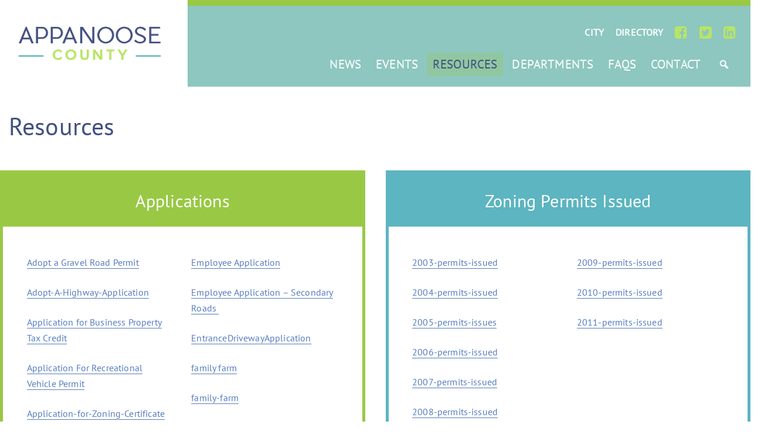

--- FILE ---
content_type: text/html; charset=UTF-8
request_url: https://appanoosecounty.iowa.gov/resources/
body_size: 16368
content:
<!DOCTYPE html><html lang="en-US"><head><meta charset="UTF-8"><meta name="viewport" content="width=device-width, initial-scale=1"><meta name='robots' content='index, follow, max-image-preview:large, max-snippet:-1, max-video-preview:-1' /><link media="all" href="https://appanoosecounty.iowa.gov/wp-content/cache/autoptimize/css/autoptimize_5cc043103d339176d40a5c8d4676f268.css" rel="stylesheet"><title>Resources - Appanoose County</title><link rel="canonical" href="https://appanoosecounty.iowa.gov/resources/" /><meta property="og:locale" content="en_US" /><meta property="og:type" content="article" /><meta property="og:title" content="Resources - Appanoose County" /><meta property="og:url" content="https://appanoosecounty.iowa.gov/resources/" /><meta property="og:site_name" content="Appanoose County" /><meta property="article:modified_time" content="2025-09-24T16:36:20+00:00" /><meta property="og:image" content="https://appanoosecounty.iowa.gov/wp-content/uploads/2020/01/sufficiency_ratings.jpg" /><meta property="og:image:width" content="1553" /><meta property="og:image:height" content="1200" /><meta property="og:image:type" content="image/jpeg" /><meta name="twitter:card" content="summary_large_image" /><meta name="twitter:label1" content="Est. reading time" /><meta name="twitter:data1" content="5 minutes" /> <script type="application/ld+json" class="yoast-schema-graph">{"@context":"https://schema.org","@graph":[{"@type":"WebPage","@id":"https://appanoosecounty.iowa.gov/resources/","url":"https://appanoosecounty.iowa.gov/resources/","name":"Resources - Appanoose County","isPartOf":{"@id":"https://appanoosecounty.iowa.gov/#website"},"primaryImageOfPage":{"@id":"https://appanoosecounty.iowa.gov/resources/#primaryimage"},"image":{"@id":"https://appanoosecounty.iowa.gov/resources/#primaryimage"},"thumbnailUrl":"https://appanoosecounty.iowa.gov/wp-content/uploads/2020/01/sufficiency_ratings-300x232.jpg","datePublished":"2019-10-17T19:53:27+00:00","dateModified":"2025-09-24T16:36:20+00:00","breadcrumb":{"@id":"https://appanoosecounty.iowa.gov/resources/#breadcrumb"},"inLanguage":"en-US","potentialAction":[{"@type":"ReadAction","target":["https://appanoosecounty.iowa.gov/resources/"]}]},{"@type":"ImageObject","inLanguage":"en-US","@id":"https://appanoosecounty.iowa.gov/resources/#primaryimage","url":"https://appanoosecounty.iowa.gov/wp-content/uploads/2020/01/sufficiency_ratings.jpg","contentUrl":"https://appanoosecounty.iowa.gov/wp-content/uploads/2020/01/sufficiency_ratings.jpg","width":1553,"height":1200},{"@type":"BreadcrumbList","@id":"https://appanoosecounty.iowa.gov/resources/#breadcrumb","itemListElement":[{"@type":"ListItem","position":1,"name":"Home","item":"https://appanoosecounty.iowa.gov/"},{"@type":"ListItem","position":2,"name":"Resources"}]},{"@type":"WebSite","@id":"https://appanoosecounty.iowa.gov/#website","url":"https://appanoosecounty.iowa.gov/","name":"Appanoose County","description":"","publisher":{"@id":"https://appanoosecounty.iowa.gov/#organization"},"potentialAction":[{"@type":"SearchAction","target":{"@type":"EntryPoint","urlTemplate":"https://appanoosecounty.iowa.gov/?s={search_term_string}"},"query-input":{"@type":"PropertyValueSpecification","valueRequired":true,"valueName":"search_term_string"}}],"inLanguage":"en-US"},{"@type":"Organization","@id":"https://appanoosecounty.iowa.gov/#organization","name":"Apanoose County","url":"https://appanoosecounty.iowa.gov/","logo":{"@type":"ImageObject","inLanguage":"en-US","@id":"https://appanoosecounty.iowa.gov/#/schema/logo/image/","url":"https://appanoosecounty.iowa.gov/wp-content/uploads/2019/12/logo.png","contentUrl":"https://appanoosecounty.iowa.gov/wp-content/uploads/2019/12/logo.png","width":310,"height":74,"caption":"Apanoose County"},"image":{"@id":"https://appanoosecounty.iowa.gov/#/schema/logo/image/"}}]}</script> <link rel='dns-prefetch' href='//www.googletagmanager.com' /><link rel="alternate" type="text/calendar" title="Appanoose County &raquo; iCal Feed" href="https://appanoosecounty.iowa.gov/events/?ical=1" /><link rel="alternate" title="oEmbed (JSON)" type="application/json+oembed" href="https://appanoosecounty.iowa.gov/wp-json/oembed/1.0/embed?url=https%3A%2F%2Fappanoosecounty.iowa.gov%2Fresources%2F" /><link rel="alternate" title="oEmbed (XML)" type="text/xml+oembed" href="https://appanoosecounty.iowa.gov/wp-json/oembed/1.0/embed?url=https%3A%2F%2Fappanoosecounty.iowa.gov%2Fresources%2F&#038;format=xml" /><style id='wp-img-auto-sizes-contain-inline-css' type='text/css'>img:is([sizes=auto i],[sizes^="auto," i]){contain-intrinsic-size:3000px 1500px}</style><style id='wp-emoji-styles-inline-css' type='text/css'>img.wp-smiley,img.emoji{display:inline !important;border:none !important;box-shadow:none !important;height:1em !important;width:1em !important;margin:0 .07em !important;vertical-align:-.1em !important;background:0 0 !important;padding:0 !important}</style><style id='global-styles-inline-css' type='text/css'>:root{--wp--preset--aspect-ratio--square:1;--wp--preset--aspect-ratio--4-3:4/3;--wp--preset--aspect-ratio--3-4:3/4;--wp--preset--aspect-ratio--3-2:3/2;--wp--preset--aspect-ratio--2-3:2/3;--wp--preset--aspect-ratio--16-9:16/9;--wp--preset--aspect-ratio--9-16:9/16;--wp--preset--color--black:#000;--wp--preset--color--cyan-bluish-gray:#abb8c3;--wp--preset--color--white:#fff;--wp--preset--color--pale-pink:#f78da7;--wp--preset--color--vivid-red:#cf2e2e;--wp--preset--color--luminous-vivid-orange:#ff6900;--wp--preset--color--luminous-vivid-amber:#fcb900;--wp--preset--color--light-green-cyan:#7bdcb5;--wp--preset--color--vivid-green-cyan:#00d084;--wp--preset--color--pale-cyan-blue:#8ed1fc;--wp--preset--color--vivid-cyan-blue:#0693e3;--wp--preset--color--vivid-purple:#9b51e0;--wp--preset--gradient--vivid-cyan-blue-to-vivid-purple:linear-gradient(135deg,#0693e3 0%,#9b51e0 100%);--wp--preset--gradient--light-green-cyan-to-vivid-green-cyan:linear-gradient(135deg,#7adcb4 0%,#00d082 100%);--wp--preset--gradient--luminous-vivid-amber-to-luminous-vivid-orange:linear-gradient(135deg,#fcb900 0%,#ff6900 100%);--wp--preset--gradient--luminous-vivid-orange-to-vivid-red:linear-gradient(135deg,#ff6900 0%,#cf2e2e 100%);--wp--preset--gradient--very-light-gray-to-cyan-bluish-gray:linear-gradient(135deg,#eee 0%,#a9b8c3 100%);--wp--preset--gradient--cool-to-warm-spectrum:linear-gradient(135deg,#4aeadc 0%,#9778d1 20%,#cf2aba 40%,#ee2c82 60%,#fb6962 80%,#fef84c 100%);--wp--preset--gradient--blush-light-purple:linear-gradient(135deg,#ffceec 0%,#9896f0 100%);--wp--preset--gradient--blush-bordeaux:linear-gradient(135deg,#fecda5 0%,#fe2d2d 50%,#6b003e 100%);--wp--preset--gradient--luminous-dusk:linear-gradient(135deg,#ffcb70 0%,#c751c0 50%,#4158d0 100%);--wp--preset--gradient--pale-ocean:linear-gradient(135deg,#fff5cb 0%,#b6e3d4 50%,#33a7b5 100%);--wp--preset--gradient--electric-grass:linear-gradient(135deg,#caf880 0%,#71ce7e 100%);--wp--preset--gradient--midnight:linear-gradient(135deg,#020381 0%,#2874fc 100%);--wp--preset--font-size--small:13px;--wp--preset--font-size--medium:20px;--wp--preset--font-size--large:36px;--wp--preset--font-size--x-large:42px;--wp--preset--spacing--20:.44rem;--wp--preset--spacing--30:.67rem;--wp--preset--spacing--40:1rem;--wp--preset--spacing--50:1.5rem;--wp--preset--spacing--60:2.25rem;--wp--preset--spacing--70:3.38rem;--wp--preset--spacing--80:5.06rem;--wp--preset--shadow--natural:6px 6px 9px rgba(0,0,0,.2);--wp--preset--shadow--deep:12px 12px 50px rgba(0,0,0,.4);--wp--preset--shadow--sharp:6px 6px 0px rgba(0,0,0,.2);--wp--preset--shadow--outlined:6px 6px 0px -3px #fff,6px 6px #000;--wp--preset--shadow--crisp:6px 6px 0px #000}:where(.is-layout-flex){gap:.5em}:where(.is-layout-grid){gap:.5em}body .is-layout-flex{display:flex}.is-layout-flex{flex-wrap:wrap;align-items:center}.is-layout-flex>:is(*,div){margin:0}body .is-layout-grid{display:grid}.is-layout-grid>:is(*,div){margin:0}:where(.wp-block-columns.is-layout-flex){gap:2em}:where(.wp-block-columns.is-layout-grid){gap:2em}:where(.wp-block-post-template.is-layout-flex){gap:1.25em}:where(.wp-block-post-template.is-layout-grid){gap:1.25em}.has-black-color{color:var(--wp--preset--color--black) !important}.has-cyan-bluish-gray-color{color:var(--wp--preset--color--cyan-bluish-gray) !important}.has-white-color{color:var(--wp--preset--color--white) !important}.has-pale-pink-color{color:var(--wp--preset--color--pale-pink) !important}.has-vivid-red-color{color:var(--wp--preset--color--vivid-red) !important}.has-luminous-vivid-orange-color{color:var(--wp--preset--color--luminous-vivid-orange) !important}.has-luminous-vivid-amber-color{color:var(--wp--preset--color--luminous-vivid-amber) !important}.has-light-green-cyan-color{color:var(--wp--preset--color--light-green-cyan) !important}.has-vivid-green-cyan-color{color:var(--wp--preset--color--vivid-green-cyan) !important}.has-pale-cyan-blue-color{color:var(--wp--preset--color--pale-cyan-blue) !important}.has-vivid-cyan-blue-color{color:var(--wp--preset--color--vivid-cyan-blue) !important}.has-vivid-purple-color{color:var(--wp--preset--color--vivid-purple) !important}.has-black-background-color{background-color:var(--wp--preset--color--black) !important}.has-cyan-bluish-gray-background-color{background-color:var(--wp--preset--color--cyan-bluish-gray) !important}.has-white-background-color{background-color:var(--wp--preset--color--white) !important}.has-pale-pink-background-color{background-color:var(--wp--preset--color--pale-pink) !important}.has-vivid-red-background-color{background-color:var(--wp--preset--color--vivid-red) !important}.has-luminous-vivid-orange-background-color{background-color:var(--wp--preset--color--luminous-vivid-orange) !important}.has-luminous-vivid-amber-background-color{background-color:var(--wp--preset--color--luminous-vivid-amber) !important}.has-light-green-cyan-background-color{background-color:var(--wp--preset--color--light-green-cyan) !important}.has-vivid-green-cyan-background-color{background-color:var(--wp--preset--color--vivid-green-cyan) !important}.has-pale-cyan-blue-background-color{background-color:var(--wp--preset--color--pale-cyan-blue) !important}.has-vivid-cyan-blue-background-color{background-color:var(--wp--preset--color--vivid-cyan-blue) !important}.has-vivid-purple-background-color{background-color:var(--wp--preset--color--vivid-purple) !important}.has-black-border-color{border-color:var(--wp--preset--color--black) !important}.has-cyan-bluish-gray-border-color{border-color:var(--wp--preset--color--cyan-bluish-gray) !important}.has-white-border-color{border-color:var(--wp--preset--color--white) !important}.has-pale-pink-border-color{border-color:var(--wp--preset--color--pale-pink) !important}.has-vivid-red-border-color{border-color:var(--wp--preset--color--vivid-red) !important}.has-luminous-vivid-orange-border-color{border-color:var(--wp--preset--color--luminous-vivid-orange) !important}.has-luminous-vivid-amber-border-color{border-color:var(--wp--preset--color--luminous-vivid-amber) !important}.has-light-green-cyan-border-color{border-color:var(--wp--preset--color--light-green-cyan) !important}.has-vivid-green-cyan-border-color{border-color:var(--wp--preset--color--vivid-green-cyan) !important}.has-pale-cyan-blue-border-color{border-color:var(--wp--preset--color--pale-cyan-blue) !important}.has-vivid-cyan-blue-border-color{border-color:var(--wp--preset--color--vivid-cyan-blue) !important}.has-vivid-purple-border-color{border-color:var(--wp--preset--color--vivid-purple) !important}.has-vivid-cyan-blue-to-vivid-purple-gradient-background{background:var(--wp--preset--gradient--vivid-cyan-blue-to-vivid-purple) !important}.has-light-green-cyan-to-vivid-green-cyan-gradient-background{background:var(--wp--preset--gradient--light-green-cyan-to-vivid-green-cyan) !important}.has-luminous-vivid-amber-to-luminous-vivid-orange-gradient-background{background:var(--wp--preset--gradient--luminous-vivid-amber-to-luminous-vivid-orange) !important}.has-luminous-vivid-orange-to-vivid-red-gradient-background{background:var(--wp--preset--gradient--luminous-vivid-orange-to-vivid-red) !important}.has-very-light-gray-to-cyan-bluish-gray-gradient-background{background:var(--wp--preset--gradient--very-light-gray-to-cyan-bluish-gray) !important}.has-cool-to-warm-spectrum-gradient-background{background:var(--wp--preset--gradient--cool-to-warm-spectrum) !important}.has-blush-light-purple-gradient-background{background:var(--wp--preset--gradient--blush-light-purple) !important}.has-blush-bordeaux-gradient-background{background:var(--wp--preset--gradient--blush-bordeaux) !important}.has-luminous-dusk-gradient-background{background:var(--wp--preset--gradient--luminous-dusk) !important}.has-pale-ocean-gradient-background{background:var(--wp--preset--gradient--pale-ocean) !important}.has-electric-grass-gradient-background{background:var(--wp--preset--gradient--electric-grass) !important}.has-midnight-gradient-background{background:var(--wp--preset--gradient--midnight) !important}.has-small-font-size{font-size:var(--wp--preset--font-size--small) !important}.has-medium-font-size{font-size:var(--wp--preset--font-size--medium) !important}.has-large-font-size{font-size:var(--wp--preset--font-size--large) !important}.has-x-large-font-size{font-size:var(--wp--preset--font-size--x-large) !important}</style><style id='classic-theme-styles-inline-css' type='text/css'>/*! This file is auto-generated */
.wp-block-button__link{color:#fff;background-color:#32373c;border-radius:9999px;box-shadow:none;text-decoration:none;padding:calc(.667em + 2px) calc(1.333em + 2px);font-size:1.125em}.wp-block-file__button{background:#32373c;color:#fff;text-decoration:none}</style><link rel='stylesheet' id='megamenu-css' href='https://appanoosecounty.iowa.gov/wp-content/cache/autoptimize/css/autoptimize_single_002e23fca851f1edd91f2b4bd6c3c47f.css?ver=dd41eb' type='text/css' media='all' /><link rel='stylesheet' id='dashicons-css' href='https://appanoosecounty.iowa.gov/wp-includes/css/dashicons.min.css?ver=bc8c966328f4f84a7ba2759ead8f4715' type='text/css' media='all' /><style id='visualcomposerstarter-style-inline-css' type='text/css'>body,#main-menu ul li ul li,.comment-content cite,.entry-content cite,.visualcomposerstarter legend{font-family:PT Sans,sans-serif}body,.sidebar-widget-area a:hover,.sidebar-widget-area a:focus,.sidebar-widget-area .widget_recent_entries ul li:hover,.sidebar-widget-area .widget_archive ul li:hover,.sidebar-widget-area .widget_categories ul li:hover,.sidebar-widget-area .widget_meta ul li:hover,.sidebar-widget-area .widget_recent_entries ul li:focus,.sidebar-widget-area .widget_archive ul li:focus,.sidebar-widget-area .widget_categories ul li:focus,.sidebar-widget-area .widget_meta ul li:focus{color:#555}.comment-content table,.entry-content table{border-color:#555}.entry-full-content .entry-author-data .author-biography,.entry-full-content .entry-meta,.nav-links.post-navigation a .meta-nav,.search-results-header h4,.entry-preview .entry-meta li,.entry-preview .entry-meta li a,.entry-content .gallery-caption,.comment-content blockquote,.entry-content blockquote,.wp-caption .wp-caption-text,.comments-area .comment-list .comment-metadata a{color:#777}.comments-area .comment-list .comment-metadata a:hover,.comments-area .comment-list .comment-metadata a:focus{border-bottom-color:#777}a,.comments-area .comment-list .reply a,.comments-area span.required,.comments-area .comment-subscription-form label:before,.entry-preview .entry-meta li a:hover:before,.entry-preview .entry-meta li a:focus:before,.entry-preview .entry-meta li.entry-meta-category:hover:before,.entry-content p a:hover,.entry-content ol a:hover,.entry-content ul a:hover,.entry-content table a:hover,.entry-content datalist a:hover,.entry-content blockquote a:hover,.entry-content dl a:hover,.entry-content address a:hover,.entry-content p a:focus,.entry-content ol a:focus,.entry-content ul a:focus,.entry-content table a:focus,.entry-content datalist a:focus,.entry-content blockquote a:focus,.entry-content dl a:focus,.entry-content address a:focus,.entry-content ul>li:before,.comment-content p a:hover,.comment-content ol a:hover,.comment-content ul a:hover,.comment-content table a:hover,.comment-content datalist a:hover,.comment-content blockquote a:hover,.comment-content dl a:hover,.comment-content address a:hover,.comment-content p a:focus,.comment-content ol a:focus,.comment-content ul a:focus,.comment-content table a:focus,.comment-content datalist a:focus,.comment-content blockquote a:focus,.comment-content dl a:focus,.comment-content address a:focus,.comment-content ul>li:before,.sidebar-widget-area .widget_recent_entries ul li,.sidebar-widget-area .widget_archive ul li,.sidebar-widget-area .widget_categories ul li,.sidebar-widget-area .widget_meta ul li{color:#557cbf}.comments-area .comment-list .reply a:hover,.comments-area .comment-list .reply a:focus,.comment-content p a,.comment-content ol a,.comment-content ul a,.comment-content table a,.comment-content datalist a,.comment-content blockquote a,.comment-content dl a,.comment-content address a,.entry-content p a,.entry-content ol a,.entry-content ul a,.entry-content table a,.entry-content datalist a,.entry-content blockquote a,.entry-content dl a,.entry-content address a{border-bottom-color:#557cbf}.entry-content blockquote,.comment-content{border-left-color:#557cbf}html,#main-menu ul li ul li{font-size:16px}body,#footer,.footer-widget-area .widget-title{line-height:1.7}body{letter-spacing:.01rem;font-weight:400;font-style:normal;text-transform:none}.comment-content address,.comment-content blockquote,.comment-content datalist,.comment-content dl,.comment-content ol,.comment-content p,.comment-content table,.comment-content ul,.entry-content address,.entry-content blockquote,.entry-content datalist,.entry-content dl,.entry-content ol,.entry-content p,.entry-content table,.entry-content ul{margin-top:0;margin-bottom:1.5rem}.comments-area .form-submit input[type=submit],.blue-button{background-color:#557cbf;color:#f4f4f4;font-family:PT Sans,sans-serif;font-size:16px;font-weight:400;font-style:normal;letter-spacing:.01rem;line-height:1;text-transform:none;margin-top:0;margin-bottom:0}.comments-area .form-submit input[type=submit]:hover,.comments-area .form-submit input[type=submit]:focus,.blue-button:hover,.blue-button:focus,.entry-content p a.blue-button:hover{background-color:#3c63a6;color:#f4f4f4}.nav-links.archive-navigation .page-numbers{background-color:#557cbf;color:#f4f4f4}.nav-links.archive-navigation a.page-numbers:hover,.nav-links.archive-navigation a.page-numbers:focus,.nav-links.archive-navigation .page-numbers.current{background-color:#3c63a6;color:#f4f4f4}.visualcomposerstarter #review_form #respond .form-submit .submit{background-color:#557cbf;color:#f4f4f4;font-family:PT Sans,sans-serif;font-size:16px;font-weight:400;font-style:normal;letter-spacing:.01rem;line-height:1;text-transform:none;margin-top:0;margin-bottom:0}.visualcomposerstarter #review_form #respond .form-submit .submit:hover,.visualcomposerstarter #review_form #respond .form-submit .submit:focus{background-color:#3c63a6;color:#f4f4f4}.header-widgetised-area .widget_text,#main-menu>ul>li>a,.entry-full-content .entry-author-data .author-name,.nav-links.post-navigation a .post-title,.comments-area .comment-list .comment-author,.comments-area .comment-list .reply a,.comments-area .comment-form-comment label,.comments-area .comment-form-author label,.comments-area .comment-form-email label,.comments-area .comment-form-url label,.comment-content blockquote,.entry-content blockquote{font-family:PT Sans,sans-serif}.entry-full-content .entry-author-data .author-name,.entry-full-content .entry-meta a,.nav-links.post-navigation a .post-title,.comments-area .comment-list .comment-author,.comments-area .comment-list .comment-author a,.search-results-header h4 strong,.entry-preview .entry-meta li a:hover,.entry-preview .entry-meta li a:focus{color:#435082}.entry-full-content .entry-meta a,.comments-area .comment-list .comment-author a:hover,.comments-area .comment-list .comment-author a:focus,.nav-links.post-navigation a .post-title{border-bottom-color:#435082}h1{color:#435082;font-family:PT Sans,sans-serif;font-size:42px;font-weight:400;font-style:normal;letter-spacing:.01rem;line-height:1.1;margin-top:0;margin-bottom:2.125rem;text-transform:none}h1 a{color:#435082}h1 a:hover,h1 a:focus{color:#435082}h2{color:#435082;font-family:PT Sans,sans-serif;font-size:36px;font-weight:400;font-style:normal;letter-spacing:.01rem;line-height:1.1;margin-top:0;margin-bottom:.625rem;text-transform:none}h2 a{color:#435082}h2 a:hover,h2 a:focus{color:#435082}h3{color:#435082;font-family:PT Sans,sans-serif;font-size:30px;font-weight:400;font-style:normal;letter-spacing:.01rem;line-height:1.1;margin-top:0;margin-bottom:.625rem;text-transform:none}h3 a{color:#435082}h3 a:hover,h3 a:focus{color:#435082}h4{color:#333;font-family:PT Sans,sans-serif;font-size:22px;font-weight:400;font-style:normal;letter-spacing:.01rem;line-height:1.1;margin-top:0;margin-bottom:.625rem;text-transform:none}h4 a{color:#557cbf}h4 a:hover,h4 a:focus{color:#557cbf}h5{color:#333;font-family:PT Sans,sans-serif;font-size:22px;font-weight:400;font-style:normal;letter-spacing:.01rem;line-height:1.1;margin-top:0;margin-bottom:.625rem;text-transform:none}h5 a{color:#557cbf}h5 a:hover,h5 a:focus{color:#557cbf}h6{color:#333;font-family:PT Sans,sans-serif;font-size:16px;font-weight:400;font-style:normal;letter-spacing:.01rem;line-height:1.1;margin-top:0;margin-bottom:.625rem;text-transform:none}h6 a{color:#557cbf}h6 a:hover,h6 a:focus{color:#557cbf}#header .navbar .navbar-wrapper,body.navbar-no-background #header .navbar.fixed.scroll,body.header-full-width-boxed #header .navbar,body.header-full-width #header .navbar{background-color:transparent}@media only screen and (min-width:768px){body:not(.menu-sandwich) #main-menu ul li ul{background-color:transparent}}body.navbar-no-background #header .navbar{background-color:transparent}</style><link rel='stylesheet' id='visualcomposerstarter-font-pt-sans-css' href='https://appanoosecounty.iowa.gov/wp-content/cache/autoptimize/css/autoptimize_single_7ab7ac968dbc7735bd4f086bb480980c.css' type='text/css' media='screen' /> <script type="text/javascript" src="https://appanoosecounty.iowa.gov/wp-includes/js/jquery/jquery.min.js?ver=3.7.1" id="jquery-core-js"></script> 
 <script type="text/javascript" src="https://www.googletagmanager.com/gtag/js?id=GT-NSVXVD9" id="google_gtagjs-js" async></script> <script type="text/javascript" id="google_gtagjs-js-after">window.dataLayer=window.dataLayer||[];function gtag(){dataLayer.push(arguments);}
gtag("set","linker",{"domains":["appanoosecounty.iowa.gov"]});gtag("js",new Date());gtag("set","developer_id.dZTNiMT",true);gtag("config","GT-NSVXVD9");</script> <script></script><link rel="https://api.w.org/" href="https://appanoosecounty.iowa.gov/wp-json/" /><link rel="alternate" title="JSON" type="application/json" href="https://appanoosecounty.iowa.gov/wp-json/wp/v2/pages/204" /><link rel="EditURI" type="application/rsd+xml" title="RSD" href="https://appanoosecounty.iowa.gov/xmlrpc.php?rsd" /><link rel='shortlink' href='https://appanoosecounty.iowa.gov/?p=204' /><meta name="generator" content="Site Kit by Google 1.170.0" /><meta name="tec-api-version" content="v1"><meta name="tec-api-origin" content="https://appanoosecounty.iowa.gov"><link rel="alternate" href="https://appanoosecounty.iowa.gov/wp-json/tribe/events/v1/" /><style type="text/css">.recentcomments a{display:inline !important;padding:0 !important;margin:0 !important}</style><meta name="generator" content="Powered by WPBakery Page Builder - drag and drop page builder for WordPress."/><meta name="generator" content="Powered by Slider Revolution 6.7.38 - responsive, Mobile-Friendly Slider Plugin for WordPress with comfortable drag and drop interface." /><style>button#responsive-menu-pro-button,#responsive-menu-pro-container{display:none;-webkit-text-size-adjust:100%}#responsive-menu-pro-container{z-index:99998}@media screen and (max-width:1024px){#responsive-menu-pro-container{display:block;position:fixed;top:0;bottom:0;padding-bottom:5px;margin-bottom:-5px;outline:1px solid transparent;overflow-y:auto;overflow-x:hidden}#responsive-menu-pro-container .responsive-menu-pro-search-box{width:100%;padding:0 2%;border-radius:2px;height:50px;-webkit-appearance:none}#responsive-menu-pro-container.push-left,#responsive-menu-pro-container.slide-left{transform:translateX(-100%);-ms-transform:translateX(-100%);-webkit-transform:translateX(-100%);-moz-transform:translateX(-100%)}.responsive-menu-pro-open #responsive-menu-pro-container.push-left,.responsive-menu-pro-open #responsive-menu-pro-container.slide-left{transform:translateX(0);-ms-transform:translateX(0);-webkit-transform:translateX(0);-moz-transform:translateX(0)}#responsive-menu-pro-container.push-top,#responsive-menu-pro-container.slide-top{transform:translateY(-100%);-ms-transform:translateY(-100%);-webkit-transform:translateY(-100%);-moz-transform:translateY(-100%)}.responsive-menu-pro-open #responsive-menu-pro-container.push-top,.responsive-menu-pro-open #responsive-menu-pro-container.slide-top{transform:translateY(0);-ms-transform:translateY(0);-webkit-transform:translateY(0);-moz-transform:translateY(0)}#responsive-menu-pro-container.push-right,#responsive-menu-pro-container.slide-right{transform:translateX(100%);-ms-transform:translateX(100%);-webkit-transform:translateX(100%);-moz-transform:translateX(100%)}.responsive-menu-pro-open #responsive-menu-pro-container.push-right,.responsive-menu-pro-open #responsive-menu-pro-container.slide-right{transform:translateX(0);-ms-transform:translateX(0);-webkit-transform:translateX(0);-moz-transform:translateX(0)}#responsive-menu-pro-container.push-bottom,#responsive-menu-pro-container.slide-bottom{transform:translateY(100%);-ms-transform:translateY(100%);-webkit-transform:translateY(100%);-moz-transform:translateY(100%)}.responsive-menu-pro-open #responsive-menu-pro-container.push-bottom,.responsive-menu-pro-open #responsive-menu-pro-container.slide-bottom{transform:translateY(0);-ms-transform:translateY(0);-webkit-transform:translateY(0);-moz-transform:translateY(0)}#responsive-menu-pro-container,#responsive-menu-pro-container:before,#responsive-menu-pro-container:after,#responsive-menu-pro-container *,#responsive-menu-pro-container *:before,#responsive-menu-pro-container *:after{box-sizing:border-box;margin:0;padding:0}#responsive-menu-pro-container #responsive-menu-pro-search-box,#responsive-menu-pro-container #responsive-menu-pro-additional-content,#responsive-menu-pro-container #responsive-menu-pro-title{padding:25px 5%}#responsive-menu-pro-container #responsive-menu-pro,#responsive-menu-pro-container #responsive-menu-pro ul{width:100%}#responsive-menu-pro-container #responsive-menu-pro ul.responsive-menu-pro-submenu{display:none}#responsive-menu-pro-container #responsive-menu-pro ul.responsive-menu-pro-submenu.responsive-menu-pro-submenu-open{display:block}#responsive-menu-pro-container #responsive-menu-pro ul.responsive-menu-pro-submenu-depth-1 a.responsive-menu-pro-item-link{padding-left:10%}#responsive-menu-pro-container #responsive-menu-pro ul.responsive-menu-pro-submenu-depth-2 a.responsive-menu-pro-item-link{padding-left:15%}#responsive-menu-pro-container #responsive-menu-pro ul.responsive-menu-pro-submenu-depth-3 a.responsive-menu-pro-item-link{padding-left:20%}#responsive-menu-pro-container #responsive-menu-pro ul.responsive-menu-pro-submenu-depth-4 a.responsive-menu-pro-item-link{padding-left:25%}#responsive-menu-pro-container #responsive-menu-pro ul.responsive-menu-pro-submenu-depth-5 a.responsive-menu-pro-item-link{padding-left:30%}#responsive-menu-pro-container li.responsive-menu-pro-item{width:100%;list-style:none}#responsive-menu-pro-container li.responsive-menu-pro-item a{width:100%;display:block;text-decoration:none;position:relative}#responsive-menu-pro-container #responsive-menu-pro li.responsive-menu-pro-item a{padding:0 5%}#responsive-menu-pro-container .responsive-menu-pro-submenu li.responsive-menu-pro-item a{padding:0 5%}#responsive-menu-pro-container li.responsive-menu-pro-item a .glyphicon,#responsive-menu-pro-container li.responsive-menu-pro-item a .fab,#responsive-menu-pro-container li.responsive-menu-pro-item a .fas{margin-right:15px}#responsive-menu-pro-container li.responsive-menu-pro-item a .responsive-menu-pro-subarrow{position:absolute;top:0;bottom:0;text-align:center;overflow:hidden}#responsive-menu-pro-container li.responsive-menu-pro-item a .responsive-menu-pro-subarrow .glyphicon,#responsive-menu-pro-container li.responsive-menu-pro-item a .responsive-menu-pro-subarrow .fab,#responsive-menu-pro-container li.responsive-menu-pro-item a .responsive-menu-pro-subarrow .fas{margin-right:0}button#responsive-menu-pro-button .responsive-menu-pro-button-icon-inactive{display:none}button#responsive-menu-pro-button{z-index:99999;display:none;overflow:hidden;outline:none}button#responsive-menu-pro-button img{max-width:100%}.responsive-menu-pro-label{display:inline-block;font-weight:600;margin:0 5px;vertical-align:middle;pointer-events:none}.responsive-menu-pro-accessible{display:inline-block}.responsive-menu-pro-accessible .responsive-menu-pro-box{display:inline-block;vertical-align:middle}.responsive-menu-pro-label.responsive-menu-pro-label-top,.responsive-menu-pro-label.responsive-menu-pro-label-bottom{display:block;margin:0 auto}button#responsive-menu-pro-button{padding:0;display:inline-block;cursor:pointer;transition-property:opacity,filter;transition-duration:.15s;transition-timing-function:linear;font:inherit;color:inherit;text-transform:none;background-color:transparent;border:0;margin:0}.responsive-menu-pro-box{width:25px;height:19px;display:inline-block;position:relative}.responsive-menu-pro-inner{display:block;top:50%;margin-top:-1.5px}.responsive-menu-pro-inner,.responsive-menu-pro-inner:before,.responsive-menu-pro-inner:after{width:25px;height:3px;background-color:rgba(255,255,255,1);border-radius:4px;position:absolute;transition-property:transform;transition-duration:.15s;transition-timing-function:ease}.responsive-menu-pro-open .responsive-menu-pro-inner,.responsive-menu-pro-open .responsive-menu-pro-inner:before,.responsive-menu-pro-open .responsive-menu-pro-inner:after{background-color:rgba(255,255,255,.8)}button#responsive-menu-pro-button:hover .responsive-menu-pro-inner,button#responsive-menu-pro-button:hover .responsive-menu-pro-inner:before,button#responsive-menu-pro-button:hover .responsive-menu-pro-inner:after,button#responsive-menu-pro-button:hover .responsive-menu-pro-open .responsive-menu-pro-inner,button#responsive-menu-pro-button:hover .responsive-menu-pro-open .responsive-menu-pro-inner:before,button#responsive-menu-pro-button:hover .responsive-menu-pro-open .responsive-menu-pro-inner:after,button#responsive-menu-pro-button:focus .responsive-menu-pro-inner,button#responsive-menu-pro-button:focus .responsive-menu-pro-inner:before,button#responsive-menu-pro-button:focus .responsive-menu-pro-inner:after,button#responsive-menu-pro-button:focus .responsive-menu-pro-open .responsive-menu-pro-inner,button#responsive-menu-pro-button:focus .responsive-menu-pro-open .responsive-menu-pro-inner:before,button#responsive-menu-pro-button:focus .responsive-menu-pro-open .responsive-menu-pro-inner:after{background-color:rgba(255,255,255,1)}.responsive-menu-pro-inner:before,.responsive-menu-pro-inner:after{content:"";display:block}.responsive-menu-pro-inner:before{top:-8px}.responsive-menu-pro-inner:after{bottom:-8px}.responsive-menu-pro-collapse .responsive-menu-pro-inner{top:auto;bottom:0;transition-duration:.15s;transition-delay:.15s;transition-timing-function:cubic-bezier(.55,.055,.675,.19)}.responsive-menu-pro-collapse .responsive-menu-pro-inner:after{top:-16px;transition:top .3s .3s cubic-bezier(.33333,.66667,.66667,1),opacity .1s linear}.responsive-menu-pro-collapse .responsive-menu-pro-inner:before{transition:top .12s .3s cubic-bezier(.33333,.66667,.66667,1),transform .15s cubic-bezier(.55,.055,.675,.19)}.responsive-menu-pro-collapse.is-active .responsive-menu-pro-inner{transform:translate3d(0,-8px,0) rotate(-45deg);transition-delay:.32s;transition-timing-function:cubic-bezier(.215,.61,.355,1)}.responsive-menu-pro-collapse.is-active .responsive-menu-pro-inner:after{top:0;opacity:0;transition:top .3s cubic-bezier(.33333,0,.66667,.33333),opacity .1s .27s linear}.responsive-menu-pro-collapse.is-active .responsive-menu-pro-inner:before{top:0;transform:rotate(-90deg);transition:top .12s .18s cubic-bezier(.33333,0,.66667,.33333),transform .15s .42s cubic-bezier(.215,.61,.355,1)}button#responsive-menu-pro-button{width:55px;height:55px;position:fixed;top:25px;right:25px;display:inline-block;transition:transform .5s,background-color .5s;background:rgba(153,200,69,1)}.responsive-menu-pro-open button#responsive-menu-pro-button:hover,.responsive-menu-pro-open button#responsive-menu-pro-button:focus,button#responsive-menu-pro-button:hover,button#responsive-menu-pro-button:focus{background:rgba(107,143,46,1)}.responsive-menu-pro-open button#responsive-menu-pro-button{background:rgba(107,143,46,1)}button#responsive-menu-pro-button .responsive-menu-pro-box{color:rgba(255,255,255,1);pointer-events:none}.responsive-menu-pro-open button#responsive-menu-pro-button .responsive-menu-pro-box{color:rgba(255,255,255,.8)}.responsive-menu-pro-label{color:#fff;font-size:14px;line-height:13px;pointer-events:none}.responsive-menu-pro-label .responsive-menu-pro-button-text-open{display:none}.responsive-menu-pro-fade-top #responsive-menu-pro-container,.responsive-menu-pro-fade-left #responsive-menu-pro-container,.responsive-menu-pro-fade-right #responsive-menu-pro-container,.responsive-menu-pro-fade-bottom #responsive-menu-pro-container{display:none}#responsive-menu-pro-mask{position:fixed;z-index:99997;top:0;left:0;overflow:hidden;width:100%;height:100%;visibility:hidden;opacity:0;background-color:rgba(0,0,0,0);transition:all .5s}.responsive-menu-pro-open #responsive-menu-pro-mask{visibility:visible;opacity:1;background-color:rgba(19,31,53,.6);transition:visibility .5s linear,opacity .5s linear}#responsive-menu-pro-container{width:65%;left:0;background:rgba(255,255,255,1);transition:transform .5s;text-align:center;max-width:300px;font-family:'PT Sans'}#responsive-menu-pro-container #responsive-menu-pro-wrapper{background:rgba(255,255,255,1)}#responsive-menu-pro-container #responsive-menu-pro-additional-content{color:rgba(255,255,255,1)}#responsive-menu-pro-container .responsive-menu-pro-search-box{background:rgba(238,238,238,1);border:2px solid rgba(92,92,92,0);color:rgba(0,60,76,1)}#responsive-menu-pro-container .responsive-menu-pro-search-box:-ms-input-placeholder{color:rgba(0,60,77,.5)}#responsive-menu-pro-container .responsive-menu-pro-search-box::-webkit-input-placeholder{color:rgba(0,60,77,.5)}#responsive-menu-pro-container .responsive-menu-pro-search-box:-moz-placeholder{color:rgba(0,60,77,.5);opacity:1}#responsive-menu-pro-container .responsive-menu-pro-search-box::-moz-placeholder{color:rgba(0,60,77,.5);opacity:1}#responsive-menu-pro-container .responsive-menu-pro-item-link,#responsive-menu-pro-container #responsive-menu-pro-title,#responsive-menu-pro-container .responsive-menu-pro-subarrow{transition:background-color .5s,border-color .5s,color .5s}#responsive-menu-pro-container #responsive-menu-pro-title{background-color:rgba(255,255,255,1);color:rgba(255,255,255,1);font-size:12px;text-align:center}#responsive-menu-pro-container #responsive-menu-pro-title a{color:rgba(255,255,255,1);font-size:12px;text-decoration:none}#responsive-menu-pro-container #responsive-menu-pro-title a:hover{color:rgba(255,255,255,1)}#responsive-menu-pro-container #responsive-menu-pro-title:hover{background-color:rgba(255,255,255,1);color:rgba(255,255,255,1)}#responsive-menu-pro-container #responsive-menu-pro-title:hover a{color:rgba(255,255,255,1)}#responsive-menu-pro-container #responsive-menu-pro-title #responsive-menu-pro-title-image{display:inline-block;vertical-align:middle;max-width:100%;margin-bottom:15px}#responsive-menu-pro-container #responsive-menu-pro-title #responsive-menu-pro-title-image img{width:75%;max-width:100%}#responsive-menu-pro-container #responsive-menu-pro>li.responsive-menu-pro-item:first-child>a{border-top:1px solid rgba(255,255,255,1)}#responsive-menu-pro-container #responsive-menu-pro li.responsive-menu-pro-item .responsive-menu-pro-item-link{font-size:18px}#responsive-menu-pro-container #responsive-menu-pro li.responsive-menu-pro-item a{line-height:40px;border-bottom:1px solid rgba(255,255,255,1);color:rgba(67,80,130,1);background-color:rgba(235,235,235,1);height:40px}#responsive-menu-pro-container #responsive-menu-pro li.responsive-menu-pro-item a:hover,#responsive-menu-pro-container #responsive-menu-pro li.responsive-menu-pro-item a:focus{color:rgba(67,80,130,1);background-color:rgba(153,200,69,1);border-color:rgba(255,255,255,1)}#responsive-menu-pro-container #responsive-menu-pro li.responsive-menu-pro-item a:hover .responsive-menu-pro-subarrow,#responsive-menu-pro-container #responsive-menu-pro li.responsive-menu-pro-item a:focus .responsive-menu-pro-subarrow{color:#fff;border-color:rgba(255,255,255,1);background-color:rgba(67,80,130,1)}#responsive-menu-pro-container #responsive-menu-pro li.responsive-menu-pro-item a:hover .responsive-menu-pro-subarrow.responsive-menu-pro-subarrow-active,#responsive-menu-pro-container #responsive-menu-pro li.responsive-menu-pro-item a:focus .responsive-menu-pro-subarrow.responsive-menu-pro-subarrow-active{color:#fff;border-color:rgba(255,255,255,1);background-color:rgba(67,80,130,1)}#responsive-menu-pro-container #responsive-menu-pro li.responsive-menu-pro-item a .responsive-menu-pro-subarrow{right:0;height:40px;line-height:40px;width:40px;color:#fff;border-left:1px solid rgba(255,255,255,1);background-color:rgba(67,80,130,1)}#responsive-menu-pro-container #responsive-menu-pro li.responsive-menu-pro-item a .responsive-menu-pro-subarrow.responsive-menu-pro-subarrow-active{color:#fff;border-color:rgba(255,255,255,1);background-color:rgba(67,80,130,1)}#responsive-menu-pro-container #responsive-menu-pro li.responsive-menu-pro-item a .responsive-menu-pro-subarrow.responsive-menu-pro-subarrow-active:hover,#responsive-menu-pro-container #responsive-menu-pro li.responsive-menu-pro-item a .responsive-menu-pro-subarrow.responsive-menu-pro-subarrow-active:focus{color:#fff;border-color:rgba(255,255,255,1);background-color:rgba(67,80,130,1)}#responsive-menu-pro-container #responsive-menu-pro li.responsive-menu-pro-item a .responsive-menu-pro-subarrow:hover,#responsive-menu-pro-container #responsive-menu-pro li.responsive-menu-pro-item a .responsive-menu-pro-subarrow:focus{color:#fff;border-color:rgba(255,255,255,1);background-color:rgba(67,80,130,1)}#responsive-menu-pro-container #responsive-menu-pro li.responsive-menu-pro-item.responsive-menu-pro-current-item>.responsive-menu-pro-item-link{background-color:rgba(153,200,69,1);color:rgba(67,80,130,1);border-color:rgba(255,255,255,1)}#responsive-menu-pro-container #responsive-menu-pro li.responsive-menu-pro-item.responsive-menu-pro-current-item>.responsive-menu-pro-item-link:hover{background-color:rgba(153,200,69,1);color:rgba(67,80,130,1);border-color:rgba(255,255,255,1)}#responsive-menu-pro-container #responsive-menu-pro ul.responsive-menu-pro-submenu li.responsive-menu-pro-item .responsive-menu-pro-item-link{font-size:14px;text-align:left}#responsive-menu-pro-container #responsive-menu-pro ul.responsive-menu-pro-submenu li.responsive-menu-pro-item a{height:40px;line-height:40px;border-bottom:1px solid rgba(255,255,255,1);color:rgba(67,80,130,1);background-color:rgba(244,244,244,1)}#responsive-menu-pro-container #responsive-menu-pro ul.responsive-menu-pro-submenu li.responsive-menu-pro-item a:hover,#responsive-menu-pro-container #responsive-menu-pro ul.responsive-menu-pro-submenu li.responsive-menu-pro-item a:focus{color:rgba(67,80,130,1);background-color:rgba(235,235,235,1);border-color:rgba(255,255,255,1)}#responsive-menu-pro-container #responsive-menu-pro ul.responsive-menu-pro-submenu li.responsive-menu-pro-item a:hover .responsive-menu-pro-subarrow{color:rgba(255,255,255,1);border-color:rgba(45,74,128,1);background-color:rgba(39,63,107,1)}#responsive-menu-pro-container #responsive-menu-pro ul.responsive-menu-pro-submenu li.responsive-menu-pro-item a:hover .responsive-menu-pro-subarrow.responsive-menu-pro-subarrow-active{color:rgba(255,255,255,1);border-color:rgba(45,74,128,1);background-color:rgba(39,63,107,1)}#responsive-menu-pro-container #responsive-menu-pro ul.responsive-menu-pro-submenu li.responsive-menu-pro-item a .responsive-menu-pro-subarrow{left:unset;right:0;height:40px;line-height:40px;width:40px;color:rgba(255,255,255,1);border-left:1px solid rgba(45,74,128,1);border-right:unset;background-color:rgba(29,47,80,1)}#responsive-menu-pro-container #responsive-menu-pro ul.responsive-menu-pro-submenu li.responsive-menu-pro-item a .responsive-menu-pro-subarrow.responsive-menu-pro-subarrow-active{color:rgba(255,255,255,1);border-color:rgba(45,74,128,1);background-color:rgba(45,74,128,1)}#responsive-menu-pro-container #responsive-menu-pro ul.responsive-menu-pro-submenu li.responsive-menu-pro-item a .responsive-menu-pro-subarrow.responsive-menu-pro-subarrow-active:hover{color:rgba(255,255,255,1);border-color:rgba(45,74,128,1);background-color:rgba(39,63,107,1)}#responsive-menu-pro-container #responsive-menu-pro ul.responsive-menu-pro-submenu li.responsive-menu-pro-item a .responsive-menu-pro-subarrow:hover{color:rgba(255,255,255,1);border-color:rgba(45,74,128,1);background-color:rgba(39,63,107,1)}#responsive-menu-pro-container #responsive-menu-pro ul.responsive-menu-pro-submenu li.responsive-menu-pro-item.responsive-menu-pro-current-item>.responsive-menu-pro-item-link{background-color:rgba(235,235,235,1);color:rgba(67,80,130,1);border-color:rgba(255,255,255,1)}#responsive-menu-pro-container #responsive-menu-pro ul.responsive-menu-pro-submenu li.responsive-menu-pro-item.responsive-menu-pro-current-item>.responsive-menu-pro-item-link:hover{background-color:rgba(235,235,235,1);color:rgba(67,80,130,1);border-color:rgba(255,255,255,1)}#header,#footer-menu,#contact-box,#footer-logo,.footer-widget-area{display:none !important}}#responsive-menu-pro-header{width:100%;padding:0 5%;box-sizing:border-box;top:0;right:0;left:0;display:none;z-index:99998}#responsive-menu-pro-header .responsive-menu-pro-header-box{display:inline-block}#responsive-menu-pro-header .responsive-menu-pro-header-box,#responsive-menu-pro-header .responsive-menu-pro-header-box img{vertical-align:middle;max-width:100%}#responsive-menu-pro-header #responsive-menu-pro-header-bar-logo img{height:45px}#responsive-menu-pro-header button#responsive-menu-pro-button{position:relative;margin:0;left:auto;right:auto;bottom:auto}#responsive-menu-pro-header .responsive-menu-pro-header-box{margin-right:2%}@media screen and (max-width:1024px){body{margin-top:105px}#responsive-menu-pro-header{position:fixed;background-color:rgba(255,255,255,1);height:105px;color:rgba(255,255,255,1);display:block;font-size:14px}#responsive-menu-pro-header .responsive-menu-pro-header-bar-item{line-height:105px}#responsive-menu-pro-header a{color:rgba(255,255,255,1);text-decoration:none}}#responsive-menu-pro-container #responsive-menu-pro li.responsive-menu-pro-item .responsive-menu-pro-item-link{text-transform:uppercase;font-weight:700}#responsive-menu-pro-container .responsive-menu-pro-search-box{text-align:center}#responsive-menu-pro-header{border-bottom:3px solid #87c5bc}#responsive-menu-pro-header #responsive-menu-pro-header-bar-logo img{width:auto}</style><script>jQuery(document).ready(function($){var ResponsiveMenuPro={trigger:'#responsive-menu-pro-button',animationSpeed:500,breakpoint:1024,isOpen:false,activeClass:'is-active',container:'#responsive-menu-pro-container',openClass:'responsive-menu-pro-open',activeArrow:'▲',inactiveArrow:'▼',wrapper:'#responsive-menu-pro-wrapper',linkElement:'.responsive-menu-pro-item-link',subMenuTransitionTime:200,originalHeight:'',openMenu:function(){$(this.trigger).addClass(this.activeClass);$('html').addClass(this.openClass);$('.responsive-menu-pro-button-icon-active').hide();$('.responsive-menu-pro-button-icon-inactive').show();this.setWrapperTranslate();$("#responsive-menu-pro > li").each(function(index){$(this).show();$(this).animate({opacity:0},0);$(this).animate({'margin-left':'-150px'},0);$(this).delay(100*index).animate({'margin-left':"0",'opacity':1},500);});this.isOpen=true;},closeMenu:function(){$(this.trigger).removeClass(this.activeClass);$('html').removeClass(this.openClass);$('.responsive-menu-pro-button-icon-inactive').hide();$('.responsive-menu-pro-button-icon-active').show();this.clearWrapperTranslate();$("#responsive-menu-pro > li").removeAttr('style');this.isOpen=false;},triggerMenu:function(){this.isOpen?this.closeMenu():this.openMenu();},triggerSubArrow:function(subarrow){var sub_menu=$(subarrow).parent().siblings('.responsive-menu-pro-submenu');var self=this;var top_siblings=sub_menu.parents('.responsive-menu-pro-item-has-children').last().siblings('.responsive-menu-pro-item-has-children');var first_siblings=sub_menu.parents('.responsive-menu-pro-item-has-children').first().siblings('.responsive-menu-pro-item-has-children');top_siblings.children('.responsive-menu-pro-submenu').slideUp(self.subMenuTransitionTime,'linear').removeClass('responsive-menu-pro-submenu-open');top_siblings.each(function(){$(this).find('.responsive-menu-pro-subarrow').first().html(self.inactiveArrow);$(this).find('.responsive-menu-pro-subarrow').first().removeClass('responsive-menu-pro-subarrow-active');});first_siblings.children('.responsive-menu-pro-submenu').slideUp(self.subMenuTransitionTime,'linear').removeClass('responsive-menu-pro-submenu-open');first_siblings.each(function(){$(this).find('.responsive-menu-pro-subarrow').first().html(self.inactiveArrow);$(this).find('.responsive-menu-pro-subarrow').first().removeClass('responsive-menu-pro-subarrow-active');});if(sub_menu.hasClass('responsive-menu-pro-submenu-open')){sub_menu.slideUp(self.subMenuTransitionTime,'linear',function(){$(this).css('display','');}).removeClass('responsive-menu-pro-submenu-open');$(subarrow).html(this.inactiveArrow);$(subarrow).removeClass('responsive-menu-pro-subarrow-active');}else{sub_menu.slideDown(self.subMenuTransitionTime,'linear').addClass('responsive-menu-pro-submenu-open');$(subarrow).html(this.activeArrow);$(subarrow).addClass('responsive-menu-pro-subarrow-active');}},menuHeight:function(){return $(this.container).height();},menuWidth:function(){return $(this.container).width();},wrapperHeight:function(){return $(this.wrapper).height();},setWrapperTranslate:function(){switch('left'){case'left':translate='translateX('+this.menuWidth()+'px)';break;case'right':translate='translateX(-'+this.menuWidth()+'px)';break;case'top':translate='translateY('+this.wrapperHeight()+'px)';break;case'bottom':translate='translateY(-'+this.menuHeight()+'px)';break;}},clearWrapperTranslate:function(){var self=this;},init:function(){var self=this;$(document).on('keyup',function(e){if($(window).width()<self.breakpoint){if($.inArray(e.keyCode,[27])!==-1&&self.isOpen){self.closeMenu();}}});$(document).on('keyup',function(e){if($(window).width()<self.breakpoint){if($.inArray(e.keyCode,[27])!==-1&&!self.isOpen){self.openMenu();}}});$(this.trigger).on('click',function(e){e.stopPropagation();self.triggerMenu();});$(this.trigger).on('mouseup',function(){$(self.trigger).trigger('blur');});$('.responsive-menu-pro-subarrow').on('click',function(e){e.preventDefault();e.stopPropagation();self.triggerSubArrow(this);});$(window).on('resize',function(){if($(window).width()>=self.breakpoint){if(self.isOpen){self.closeMenu();}
$('#responsive-menu-pro, .responsive-menu-pro-submenu').removeAttr('style');}else{if($('.responsive-menu-pro-open').length>0){self.setWrapperTranslate();}}});$(this.trigger).on('mousedown',function(e){e.preventDefault();e.stopPropagation();});if(jQuery('#responsive-menu-pro-button').css('display')!='none'){$('#responsive-menu-pro-button,#responsive-menu-pro a.responsive-menu-pro-item-link,#responsive-menu-pro-wrapper input').on('focus',function(){$(this).addClass('is-active');$('html').addClass('responsive-menu-pro-open');$('#responsive-menu-pro li').css({"opacity":"1","margin-left":"0"});});$('a,input,button').on('focusout',function(event){if(!$(this).parents('#responsive-menu-pro-container').length){$('html').removeClass('responsive-menu-pro-open');$('#responsive-menu-pro-button').removeClass('is-active');}});}else{}
$('#responsive-menu-pro a.responsive-menu-pro-item-link').on('keydown',function(event){if([13,27,32,35,36,37,38,39,40].indexOf(event.keyCode)==-1){return;}
var link=$(this);switch(event.keyCode){case 13:link.click();break;case 27:var dropdown=link.parent('li').parents('.responsive-menu-pro-submenu');if(dropdown.length>0){dropdown.hide();dropdown.prev().focus();}
break;case 32:var dropdown=link.parent('li').find('.responsive-menu-pro-submenu');if(dropdown.length>0){dropdown.show();dropdown.find('a, input, button, textarea').filter(':visible').first().focus();}
break;case 35:var dropdown=link.parent('li').find('.responsive-menu-pro-submenu');if(dropdown.length>0){dropdown.hide();}
$(this).parents('#responsive-menu-pro').find('a.responsive-menu-pro-item-link').filter(':visible').last().focus();break;case 36:var dropdown=link.parent('li').find('.responsive-menu-pro-submenu');if(dropdown.length>0){dropdown.hide();}
$(this).parents('#responsive-menu-pro').find('a.responsive-menu-pro-item-link').filter(':visible').first().focus();break;case 37:event.preventDefault();event.stopPropagation();if(link.parent('li').prevAll('li').filter(':visible').first().length==0){link.parent('li').nextAll('li').filter(':visible').last().find('a').first().focus();}else{link.parent('li').prevAll('li').filter(':visible').first().find('a').first().focus();}
if(link.parent('li').children('.responsive-menu-pro-submenu').length){link.parent('li').children('.responsive-menu-pro-submenu').hide();}
break;case 38:var dropdown=link.parent('li').find('.responsive-menu-pro-submenu');if(dropdown.length>0){event.preventDefault();event.stopPropagation();dropdown.find('a, input, button, textarea').filter(':visible').first().focus();}else{if(link.parent('li').prevAll('li').filter(':visible').first().length==0){link.parent('li').nextAll('li').filter(':visible').last().find('a').first().focus();}else{link.parent('li').prevAll('li').filter(':visible').first().find('a').first().focus();}}
break;case 39:event.preventDefault();event.stopPropagation();if(link.parent('li').nextAll('li').filter(':visible').first().length==0){link.parent('li').prevAll('li').filter(':visible').last().find('a').first().focus();}else{link.parent('li').nextAll('li').filter(':visible').first().find('a').first().focus();}
if(link.parent('li').children('.responsive-menu-pro-submenu').length){link.parent('li').children('.responsive-menu-pro-submenu').hide();}
break;case 40:var dropdown=link.parent('li').find('.responsive-menu-pro-submenu');if(dropdown.length>0){event.preventDefault();event.stopPropagation();dropdown.find('a, input, button, textarea').filter(':visible').first().focus();}else{if(link.parent('li').nextAll('li').filter(':visible').first().length==0){link.parent('li').prevAll('li').filter(':visible').last().find('a').first().focus();}else{link.parent('li').nextAll('li').filter(':visible').first().find('a').first().focus();}}
break;}});}};ResponsiveMenuPro.init();});</script><style type="text/css" data-type="vc_shortcodes-default-css">.vc_do_custom_heading{margin-bottom:.625rem;margin-top:0}</style><style type="text/css" data-type="vc_shortcodes-custom-css">.vc_custom_1579103148873{background-color:#99c845 !important;background-position:center !important;background-repeat:no-repeat !important;background-size:cover !important}.vc_custom_1579107136480{background-color:#5cb5c0 !important;background-position:center !important;background-repeat:no-repeat !important;background-size:cover !important}.vc_custom_1579103183887{padding-bottom:1vw !important}.vc_custom_1579104450799{margin-bottom:1vw !important;border-top-width:5px !important;border-right-width:5px !important;border-bottom-width:5px !important;border-left-width:5px !important;padding-top:1vw !important;padding-right:2vw !important;padding-bottom:1vw !important;padding-left:2vw !important;background-color:#fff !important;border-left-color:#99c845 !important;border-left-style:solid !important;border-right-color:#99c845 !important;border-right-style:solid !important;border-top-color:#99c845 !important;border-top-style:solid !important;border-bottom-color:#99c845 !important;border-bottom-style:solid !important}.vc_custom_1695141872682{padding-bottom:1vw !important}.vc_custom_1579107143412{margin-bottom:1vw !important;border-top-width:5px !important;border-right-width:5px !important;border-bottom-width:5px !important;border-left-width:5px !important;padding-top:1vw !important;padding-right:2vw !important;padding-bottom:16vw !important;padding-left:2vw !important;background-color:#fff !important;border-left-color:#5cb5c0 !important;border-left-style:solid !important;border-right-color:#5cb5c0 !important;border-right-style:solid !important;border-top-color:#5cb5c0 !important;border-top-style:solid !important;border-bottom-color:#5cb5c0 !important;border-bottom-style:solid !important}.vc_custom_1579107149964{background-color:#5cb5c0 !important}.vc_custom_1579104922210{background-color:#99c845 !important}.vc_custom_1579104710016{padding-bottom:1vw !important}.vc_custom_1579107154587{margin-bottom:1vw !important;border-top-width:5px !important;border-right-width:5px !important;border-bottom-width:5px !important;border-left-width:5px !important;padding-top:1vw !important;padding-right:2vw !important;padding-bottom:1vw !important;padding-left:2vw !important;background-color:#fff !important;border-left-color:#5cb5c0 !important;border-left-style:solid !important;border-right-color:#5cb5c0 !important;border-right-style:solid !important;border-top-color:#5cb5c0 !important;border-top-style:solid !important;border-bottom-color:#5cb5c0 !important;border-bottom-style:solid !important}.vc_custom_1579104893507{padding-bottom:1vw !important}.vc_custom_1579106464512{margin-bottom:1vw !important;border-top-width:5px !important;border-right-width:5px !important;border-bottom-width:5px !important;border-left-width:5px !important;padding-top:1vw !important;padding-right:2vw !important;padding-bottom:3vw !important;padding-left:2vw !important;background-color:#fff !important;border-left-color:#99c845 !important;border-left-style:solid !important;border-right-color:#99c845 !important;border-right-style:solid !important;border-top-color:#99c845 !important;border-top-style:solid !important;border-bottom-color:#99c845 !important;border-bottom-style:solid !important}.vc_custom_1579103148873{background-color:#99c845 !important;background-position:center !important;background-repeat:no-repeat !important;background-size:cover !important}.vc_custom_1579107160550{background-color:#5cb5c0 !important;background-position:center !important;background-repeat:no-repeat !important;background-size:cover !important}.vc_custom_1579106547664{padding-bottom:1vw !important}.vc_custom_1579106827810{margin-bottom:1vw !important;border-top-width:5px !important;border-right-width:5px !important;border-bottom-width:5px !important;border-left-width:5px !important;padding-top:1vw !important;padding-right:2vw !important;padding-bottom:2vw !important;padding-left:2vw !important;background-color:#fff !important;border-left-color:#99c845 !important;border-left-style:solid !important;border-right-color:#99c845 !important;border-right-style:solid !important;border-top-color:#99c845 !important;border-top-style:solid !important;border-bottom-color:#99c845 !important;border-bottom-style:solid !important}.vc_custom_1579106558303{padding-bottom:1vw !important}.vc_custom_1579107166121{margin-bottom:1vw !important;border-top-width:5px !important;border-right-width:5px !important;border-bottom-width:5px !important;border-left-width:5px !important;padding-top:1vw !important;padding-right:2vw !important;padding-bottom:16vw !important;padding-left:2vw !important;background-color:#fff !important;border-left-color:#5cb5c0 !important;border-left-style:solid !important;border-right-color:#5cb5c0 !important;border-right-style:solid !important;border-top-color:#5cb5c0 !important;border-top-style:solid !important;border-bottom-color:#5cb5c0 !important;border-bottom-style:solid !important}.vc_custom_1579107171668{background-color:#5cb5c0 !important;background-position:center !important;background-repeat:no-repeat !important;background-size:cover !important}.vc_custom_1579103621672{background-color:#99c845 !important;background-position:center !important;background-repeat:no-repeat !important;background-size:cover !important}.vc_custom_1579106637382{padding-bottom:1vw !important}.vc_custom_1579107176132{margin-bottom:1vw !important;border-top-width:5px !important;border-right-width:5px !important;border-bottom-width:5px !important;border-left-width:5px !important;padding-top:1vw !important;padding-right:2vw !important;padding-bottom:2vw !important;padding-left:2vw !important;background-color:#fff !important;border-left-color:#5cb5c0 !important;border-left-style:solid !important;border-right-color:#5cb5c0 !important;border-right-style:solid !important;border-top-color:#5cb5c0 !important;border-top-style:solid !important;border-bottom-color:#5cb5c0 !important;border-bottom-style:solid !important}.vc_custom_1579106644691{padding-bottom:1vw !important}.vc_custom_1579104540361{margin-bottom:1vw !important;border-top-width:5px !important;border-right-width:5px !important;border-bottom-width:5px !important;border-left-width:5px !important;padding-top:1vw !important;padding-right:2vw !important;padding-bottom:16vw !important;padding-left:2vw !important;background-color:#fff !important;border-left-color:#99c845 !important;border-left-style:solid !important;border-right-color:#99c845 !important;border-right-style:solid !important;border-top-color:#99c845 !important;border-top-style:solid !important;border-bottom-color:#99c845 !important;border-bottom-style:solid !important}.vc_custom_1579103148873{background-color:#99c845 !important;background-position:center !important;background-repeat:no-repeat !important;background-size:cover !important}.vc_custom_1579107184620{background-color:#5cb5c0 !important;background-position:center !important;background-repeat:no-repeat !important;background-size:cover !important}.vc_custom_1579106680624{padding-bottom:1vw !important}.vc_custom_1579107048042{margin-bottom:1vw !important;border-top-width:5px !important;border-right-width:5px !important;border-bottom-width:5px !important;border-left-width:5px !important;padding-top:1vw !important;padding-right:2vw !important;padding-bottom:17vw !important;padding-left:2vw !important;background-color:#fff !important;border-left-color:#99c845 !important;border-left-style:solid !important;border-right-color:#99c845 !important;border-right-style:solid !important;border-top-color:#99c845 !important;border-top-style:solid !important;border-bottom-color:#99c845 !important;border-bottom-style:solid !important}.vc_custom_1579106686878{padding-bottom:1vw !important}.vc_custom_1579107189200{margin-bottom:1vw !important;border-top-width:5px !important;border-right-width:5px !important;border-bottom-width:5px !important;border-left-width:5px !important;padding-top:1vw !important;padding-right:2vw !important;padding-bottom:16vw !important;padding-left:2vw !important;background-color:#fff !important;border-left-color:#5cb5c0 !important;border-left-style:solid !important;border-right-color:#5cb5c0 !important;border-right-style:solid !important;border-top-color:#5cb5c0 !important;border-top-style:solid !important;border-bottom-color:#5cb5c0 !important;border-bottom-style:solid !important}.vc_custom_1579107196034{background-color:#5cb5c0 !important;background-position:center !important;background-repeat:no-repeat !important;background-size:cover !important}.vc_custom_1579103621672{background-color:#99c845 !important;background-position:center !important;background-repeat:no-repeat !important;background-size:cover !important}.vc_custom_1579106724392{padding-bottom:1vw !important}.vc_custom_1579107202277{margin-bottom:1vw !important;border-top-width:5px !important;border-right-width:5px !important;border-bottom-width:5px !important;border-left-width:5px !important;padding-top:1vw !important;padding-right:2vw !important;padding-bottom:11vw !important;padding-left:2vw !important;background-color:#fff !important;border-left-color:#5cb5c0 !important;border-left-style:solid !important;border-right-color:#5cb5c0 !important;border-right-style:solid !important;border-top-color:#5cb5c0 !important;border-top-style:solid !important;border-bottom-color:#5cb5c0 !important;border-bottom-style:solid !important}.vc_custom_1579106730923{padding-bottom:1vw !important}.vc_custom_1579104540361{margin-bottom:1vw !important;border-top-width:5px !important;border-right-width:5px !important;border-bottom-width:5px !important;border-left-width:5px !important;padding-top:1vw !important;padding-right:2vw !important;padding-bottom:16vw !important;padding-left:2vw !important;background-color:#fff !important;border-left-color:#99c845 !important;border-left-style:solid !important;border-right-color:#99c845 !important;border-right-style:solid !important;border-top-color:#99c845 !important;border-top-style:solid !important;border-bottom-color:#99c845 !important;border-bottom-style:solid !important}</style><noscript><style>.wpb_animate_when_almost_visible{opacity:1}</style></noscript><style type="text/css"></style><style id='rs-plugin-settings-inline-css' type='text/css'></style></head><body data-rsssl=1 class="wp-singular page-template-default page page-id-204 page-parent wp-custom-logo wp-theme-visual-composer-starter wp-child-theme-appanoose-county locale-en-us tribe-no-js page-template-appanoose-county mega-menu-primary mega-menu-secondary mega-menu-social-menu mega-menu-footer-social-menu mega-menu-footer-social-second-menu visualcomposerstarter wpb-js-composer js-comp-ver-8.7.2 vc_responsive responsive-menu-pro-slide-left"><header id="header"><nav class="navbar"><div class="container"><div class="navbar-wrapper clearfix"><div class="navbar-header"><div class="navbar-brand"> <a href="https://appanoosecounty.iowa.gov/" class="custom-logo-link" rel="home"><img width="310" height="74" src="https://appanoosecounty.iowa.gov/wp-content/uploads/2019/12/logo.png" class="custom-logo" alt="Appanoose County Logo" decoding="async" srcset="https://appanoosecounty.iowa.gov/wp-content/uploads/2019/12/logo.png 310w, https://appanoosecounty.iowa.gov/wp-content/uploads/2019/12/logo-300x72.png 300w" sizes="(max-width: 310px) 100vw, 310px" /></a></div></div><div class="col-lg-9 col-md-9"><div class="header-widgetised-area"><section id="maxmegamenu-4" class="widget widget_maxmegamenu"><div id="mega-menu-wrap-social-menu" class="mega-menu-wrap"><div class="mega-menu-toggle"><div class="mega-toggle-blocks-left"></div><div class="mega-toggle-blocks-center"></div><div class="mega-toggle-blocks-right"><div class='mega-toggle-block mega-menu-toggle-block mega-toggle-block-1' id='mega-toggle-block-1' tabindex='0'><span class='mega-toggle-label' role='button' aria-expanded='false'><span class='mega-toggle-label-closed'>MENU</span><span class='mega-toggle-label-open'>MENU</span></span></div></div></div><ul id="mega-menu-social-menu" class="mega-menu max-mega-menu mega-menu-horizontal mega-no-js" data-event="hover_intent" data-effect="fade_up" data-effect-speed="200" data-effect-mobile="disabled" data-effect-speed-mobile="0" data-mobile-force-width="false" data-second-click="go" data-document-click="collapse" data-vertical-behaviour="standard" data-breakpoint="600" data-unbind="true" data-mobile-state="collapse_all" data-mobile-direction="vertical" data-hover-intent-timeout="300" data-hover-intent-interval="100"><li class="mega-menu-item mega-menu-item-type-custom mega-menu-item-object-custom mega-align-bottom-left mega-menu-flyout mega-menu-item-325" id="mega-menu-item-325"><a target="_blank" class="mega-menu-link" href="https://www.centerville-ia.org/" tabindex="0">CITY</a></li><li class="mega-menu-item mega-menu-item-type-custom mega-menu-item-object-custom mega-align-bottom-left mega-menu-flyout mega-menu-item-1555" id="mega-menu-item-1555"><a target="_blank" class="mega-menu-link" href="https://appanoosecounty.iowa.gov/wp-content/uploads/2020/07/Appanoose-County-Resource-Directory-2020.pdf" tabindex="0">DIRECTORY</a></li><li class="mega-menu-item mega-menu-item-type-custom mega-menu-item-object-custom mega-align-bottom-left mega-menu-flyout mega-has-icon mega-icon-left mega-hide-text mega-menu-item-308" id="mega-menu-item-308"><a target="_blank" class="fa-facebook-square mega-menu-link" href="https://www.facebook.com/appcoauditor/" tabindex="0" aria-label="Facebook"></a></li><li class="mega-menu-item mega-menu-item-type-custom mega-menu-item-object-custom mega-align-bottom-left mega-menu-flyout mega-has-icon mega-icon-left mega-hide-text mega-menu-item-309" id="mega-menu-item-309"><a target="_blank" class="fa-twitter-square mega-menu-link" href="https://twitter.com/hashtag/appanoosecounty?src=hash&#038;f=live" tabindex="0" aria-label="Twitter"></a></li><li class="mega-menu-item mega-menu-item-type-custom mega-menu-item-object-custom mega-align-bottom-left mega-menu-flyout mega-has-icon mega-icon-left mega-hide-text mega-menu-item-310" id="mega-menu-item-310"><a class="fa-linkedin-square mega-menu-link" href="https://www.linkedin.com/in/appanoose-board-of-supervisors-ba648527/" tabindex="0" aria-label="LinkedIn"></a></li></ul></div></section></div><div id="mega-menu-wrap-primary" class="mega-menu-wrap"><div class="mega-menu-toggle"><div class="mega-toggle-blocks-left"></div><div class="mega-toggle-blocks-center"></div><div class="mega-toggle-blocks-right"><div class='mega-toggle-block mega-menu-toggle-block mega-toggle-block-1' id='mega-toggle-block-1' tabindex='0'><span class='mega-toggle-label' role='button' aria-expanded='false'><span class='mega-toggle-label-closed'>MENU</span><span class='mega-toggle-label-open'>MENU</span></span></div></div></div><ul id="mega-menu-primary" class="mega-menu max-mega-menu mega-menu-horizontal mega-no-js" data-event="hover_intent" data-effect="fade_up" data-effect-speed="200" data-effect-mobile="disabled" data-effect-speed-mobile="0" data-mobile-force-width="false" data-second-click="go" data-document-click="collapse" data-vertical-behaviour="standard" data-breakpoint="600" data-unbind="true" data-mobile-state="collapse_all" data-mobile-direction="vertical" data-hover-intent-timeout="300" data-hover-intent-interval="100"><li class="mega-menu-item mega-menu-item-type-post_type mega-menu-item-object-page mega-align-bottom-left mega-menu-flyout mega-menu-item-284" id="mega-menu-item-284"><a class="mega-menu-link" href="https://appanoosecounty.iowa.gov/news/" tabindex="0">News</a></li><li class="mega-menu-item mega-menu-item-type-post_type mega-menu-item-object-page mega-align-bottom-left mega-menu-flyout mega-menu-item-362" id="mega-menu-item-362"><a class="mega-menu-link" href="https://appanoosecounty.iowa.gov/events/" tabindex="0">Events</a></li><li class="mega-menu-item mega-menu-item-type-post_type mega-menu-item-object-page mega-current-menu-item mega-page_item mega-page-item-204 mega-current_page_item mega-align-bottom-left mega-menu-flyout mega-menu-item-285" id="mega-menu-item-285"><a class="mega-menu-link" href="https://appanoosecounty.iowa.gov/resources/" aria-current="page" tabindex="0">Resources</a></li><li class="mega-menu-item mega-menu-item-type-post_type mega-menu-item-object-page mega-align-bottom-left mega-menu-flyout mega-menu-item-287" id="mega-menu-item-287"><a class="mega-menu-link" href="https://appanoosecounty.iowa.gov/departments/" tabindex="0">Departments</a></li><li class="mega-menu-item mega-menu-item-type-post_type mega-menu-item-object-page mega-align-bottom-left mega-menu-flyout mega-menu-item-290" id="mega-menu-item-290"><a class="mega-menu-link" href="https://appanoosecounty.iowa.gov/faqs/" tabindex="0">FAQs</a></li><li class="mega-menu-item mega-menu-item-type-post_type mega-menu-item-object-page mega-align-bottom-left mega-menu-flyout mega-menu-item-291" id="mega-menu-item-291"><a class="mega-menu-link" href="https://appanoosecounty.iowa.gov/contact-us/" tabindex="0">Contact</a></li><li class="mega-menu-item mega-menu-item-type-custom mega-menu-item-object-custom mega-align-bottom-left mega-menu-flyout mega-has-icon mega-icon-left mega-hide-text mega-menu-item-335" id="mega-menu-item-335"><div class='mega-search-wrap'><form class='mega-search expand-to-left mega-search-closed' role='search' action='https://appanoosecounty.iowa.gov/'> <span class='dashicons dashicons-search search-icon'></span> <input type='submit' value='Search'> <input type='text' data-placeholder='Search...' name='s'></form></div></li></ul></div></div></div></div></nav></header><div class="container"><div class="content-wrapper"><div class="row"><div class="col-md-12"><div class="main-content"><h1 class="entry-title">Resources</h1><div class="entry-content"><div class="wpb-content-wrapper"><div class="vc_row wpb_row vc_row-fluid vc_column-gap-35 vc_row-o-equal-height vc_row-flex"><div class="wpb_column vc_column_container vc_col-sm-6 vc_col-has-fill"><div class="vc_column-inner vc_custom_1579103148873"><div class="wpb_wrapper"><h3 style="color: #ffffff;text-align: center" class="vc_custom_heading vc_do_custom_heading vc_custom_1579103183887" >Applications</h3><div class="vc_row wpb_row vc_inner vc_row-fluid vc_custom_1579104450799 vc_row-has-fill"><div class="wpb_column vc_column_container vc_col-sm-6"><div class="vc_column-inner"><div class="wpb_wrapper"><div class="wpb_text_column wpb_content_element" ><div class="wpb_wrapper"><p><a href="https://appanoosecounty.iowa.gov/wp-content/uploads/2020/04/Adopt-a-Gravel-Road-Permit.pdf">Adopt a Gravel Road Permit</a></p><p><a href="https://appanoosecounty.iowa.gov/wp-content/uploads/2020/01/Adopt-A-Highway-Application-1.pdf">Adopt-A-Highway-Application</a></p><p><a href="https://appanoosecounty.iowa.gov/wp-content/uploads/2020/01/Application-for-Business-Property-Tax-Credit-1.pdf">Application for Business Property Tax Credit</a></p><p><a href="https://appanoosecounty.iowa.gov/wp-content/uploads/2020/08/APPLICATION-FOR-RECREATIONAL-VECHICLE-PERMIT.pdf">Application For Recreational Vehicle Permit</a></p><p><a href="https://appanoosecounty.iowa.gov/wp-content/uploads/2020/08/Application-for-Zoning-Certificate.pdf">Application-for-Zoning-Certificate</a></p><p><a href="https://appanoosecounty.iowa.gov/wp-content/uploads/2020/01/APPLICATION-FOR-ZONING-PERMIT.pdf">APPLICATION-FOR-ZONING-PERMIT</a></p><p><a href="https://appanoosecounty.iowa.gov/wp-content/uploads/2020/01/BoardofAdjustmentApp.pdf">BoardofAdjustment</a><a href="https://appanoosecounty.iowa.gov/wp-content/uploads/2020/01/BoardofAdjustmentApp.pdf">App</a></p><p><a href="https://appanoosecounty.iowa.gov/wp-content/uploads/2020/01/board-of-review-reg.pdf">board-of-review-reg</a></p><p><a href="https://appanoosecounty.iowa.gov/wp-content/uploads/2020/01/board-of-review-spe-2.pdf">board-of-review-spe</a></p><p><a href="https://appanoosecounty.iowa.gov/wp-content/uploads/2020/01/Commercial-Property-Tax-Credit.pdf">Commercial Property Tax Credit</a></p><p><a href="https://appanoosecounty.iowa.gov/wp-content/uploads/2020/01/Cost-Share-Brush-Removal-Application.pdf">Cost-Share-Brush-Removal-Application</a></p><p><a href="https://appanoosecounty.iowa.gov/wp-content/uploads/2020/01/disabled-vet-homestead.pdf">disabled vet homestead</a></p></div></div></div></div></div><div class="wpb_column vc_column_container vc_col-sm-6"><div class="vc_column-inner"><div class="wpb_wrapper"><div class="wpb_text_column wpb_content_element" ><div class="wpb_wrapper"><p><a href="https://appanoosecounty.iowa.gov/wp-content/uploads/2024/04/Appanoose-Co-Application.pdf" target="_blank" rel="noopener">Employee Application</a></p><p><a href="https://appanoosecounty.iowa.gov/wp-content/uploads/2021/04/Job-Application-ver-2-Apr-2020.pdf">Employee Application &#8211; Secondary Roads </a></p><p><a href="https://appanoosecounty.iowa.gov/wp-content/uploads/2024/02/Entrance-Permit-2024-ver-1-feb2024-with-fee.pdf">EntranceDrivewayApplication</a></p><p><a href="https://appanoosecounty.iowa.gov/wp-content/uploads/2020/01/family-farm.pdf">family farm</a></p><p><a href="https://appanoosecounty.iowa.gov/wp-content/uploads/2020/01/family-farm-1.pdf">family-farm</a></p><p><a href="https://appanoosecounty.iowa.gov/wp-content/uploads/2020/01/geothermal.pdf">geothermal</a></p><p><a href="https://appanoosecounty.iowa.gov/wp-content/uploads/2020/01/impoundment-structure-1.pdf">impoundment-structure</a></p><p><a href="https://appanoosecounty.iowa.gov/wp-content/uploads/2020/01/Interim-Agland-Adjustment.pdf">Interim Agland Adjustment</a></p><p><a href="https://appanoosecounty.iowa.gov/wp-content/uploads/2020/01/Petition_to_Local_Board_of_Review-1.pdf">Petition_to_Local_Board_of_Review</a></p><p><a href="https://appanoosecounty.iowa.gov/wp-content/uploads/2020/08/ZONING-MAP-AMENDMENT-APPLICATION.pdf">ZONING-MAP-AMENDMENT-APPLICATION</a></p></div></div></div></div></div></div></div></div></div><div class="wpb_column vc_column_container vc_col-sm-6 vc_col-has-fill"><div class="vc_column-inner vc_custom_1579107136480"><div class="wpb_wrapper"><h3 style="color: #ffffff;text-align: center" class="vc_custom_heading vc_do_custom_heading vc_custom_1695141872682" >Zoning Permits Issued</h3><div class="vc_row wpb_row vc_inner vc_row-fluid vc_custom_1579107143412 vc_row-has-fill"><div class="wpb_column vc_column_container vc_col-sm-6"><div class="vc_column-inner"><div class="wpb_wrapper"><div class="wpb_text_column wpb_content_element" ><div class="wpb_wrapper"><p><a href="https://appanoosecounty.iowa.gov/wp-content/uploads/2020/01/2003-permits-issued-1.doc">2003-permits-issued</a></p><p><a href="https://appanoosecounty.iowa.gov/resources/attachment/2004-permits-issued-2/" rel="attachment wp-att-938">2004-permits-issued</a></p><p><a href="https://appanoosecounty.iowa.gov/wp-content/uploads/2020/01/2005-permits-issues-1.doc">2005-permits-issues</a></p><p><a href="https://appanoosecounty.iowa.gov/wp-content/uploads/2020/01/2006-permits-issued-1.doc">2006-permits-issued</a></p><p><a href="https://appanoosecounty.iowa.gov/wp-content/uploads/2020/01/2007-permits-issued-1.doc">2007-permits-issued</a></p><p><a href="https://appanoosecounty.iowa.gov/wp-content/uploads/2020/01/2008-permits-issued-1.doc">2008-permits-issued</a></p></div></div></div></div></div><div class="wpb_column vc_column_container vc_col-sm-6"><div class="vc_column-inner"><div class="wpb_wrapper"><div class="wpb_text_column wpb_content_element" ><div class="wpb_wrapper"><p><a href="https://appanoosecounty.iowa.gov/wp-content/uploads/2020/01/2009-permits-issued-1.doc">2009-permits-issued</a></p><p><a href="https://appanoosecounty.iowa.gov/wp-content/uploads/2020/01/2010-permits-issued-1.doc">2010-permits-issued</a></p><p><a href="https://appanoosecounty.iowa.gov/wp-content/uploads/2020/01/2011-permits-issued-1.doc">2011-permits-issued</a></p></div></div></div></div></div></div></div></div></div></div><div class="vc_row wpb_row vc_row-fluid vc_column-gap-35 vc_row-o-equal-height vc_row-flex"><div class="wpb_column vc_column_container vc_col-sm-6 vc_col-has-fill"><div class="vc_column-inner vc_custom_1579107149964"><div class="wpb_wrapper"><h3 style="color: #ffffff;text-align: center" class="vc_custom_heading vc_do_custom_heading vc_custom_1579104710016" >Ordinances</h3><div class="vc_row wpb_row vc_inner vc_row-fluid vc_custom_1579107154587 vc_row-has-fill"><div class="wpb_column vc_column_container vc_col-sm-6"><div class="vc_column-inner"><div class="wpb_wrapper"><div class="wpb_text_column wpb_content_element" ><div class="wpb_wrapper"><p><a href="https://appanoosecounty.iowa.gov/ordinances/">All Ordinances by Number</a></p><p><a href="https://appanoosecounty.iowa.gov/wp-content/uploads/2020/01/Level-B-Ordinance-1.pdf">Level-B-Ordinance</a></p><p><a href="https://appanoosecounty.iowa.gov/wp-content/uploads/2020/01/Level-C-Ordinance-1.pdf">Level-C-Ordinance</a></p><p><a href="https://appanoosecounty.iowa.gov/wp-content/uploads/2020/01/Original-Zoning-Ordinance19700406.pdf">Original-Zoning-Ordinance19700406</a></p><p><a href="https://appanoosecounty.iowa.gov/wp-content/uploads/2020/01/Snow-Ice-Ordinance.pdf">Snow-Ice-Ordinance</a></p></div></div></div></div></div><div class="wpb_column vc_column_container vc_col-sm-6"><div class="vc_column-inner"><div class="wpb_wrapper"><div class="wpb_text_column wpb_content_element" ><div class="wpb_wrapper"><p><a href="https://appanoosecounty.iowa.gov/wp-content/uploads/2020/01/Zoning-Ordinance-May-2014.pdf">Zoning Ordinance May 2014</a></p><p><a href="https://appanoosecounty.iowa.gov/wp-content/uploads/2020/01/ZoningOrdinanceaug2010.pdf">ZoningOrdinanceaug2010</a></p><p><a href="https://appanoosecounty.iowa.gov/wp-content/uploads/2020/01/Zoning-Ordinance-Changes-1.pdf">Zoning-Ordinance-Changes</a></p><p><a href="https://appanoosecounty.iowa.gov/wp-content/uploads/2020/01/ZoningOrdinanceJan2018-3.pdf">ZoningOrdinanceJan2018</a></p><p><a href="https://appanoosecounty.iowa.gov/wp-content/uploads/2020/08/Zoning-Ordinance-Revised-2020.pdf">Zoning Ordinance Revised 2020</a></p></div></div></div></div></div></div></div></div></div><div class="wpb_column vc_column_container vc_col-sm-6 vc_col-has-fill"><div class="vc_column-inner vc_custom_1579104922210"><div class="wpb_wrapper"><h3 style="color: #ffffff;text-align: center" class="vc_custom_heading vc_do_custom_heading vc_custom_1579104893507" >Programs</h3><div class="vc_row wpb_row vc_inner vc_row-fluid vc_custom_1579106464512 vc_row-has-fill"><div class="wpb_column vc_column_container vc_col-sm-6"><div class="vc_column-inner"><div class="wpb_wrapper"><div class="wpb_text_column wpb_content_element" ><div class="wpb_wrapper"><p><a href="https://appanoosecounty.iowa.gov/wp-content/uploads/2023/09/2024-Construction-Budget.pdf">2024 Construction Budget</a></p></div></div></div></div></div><div class="wpb_column vc_column_container vc_col-sm-6"><div class="vc_column-inner"><div class="wpb_wrapper"></div></div></div></div></div></div></div></div><div class="vc_row wpb_row vc_row-fluid vc_column-gap-35 vc_row-o-equal-height vc_row-flex"><div class="wpb_column vc_column_container vc_col-sm-6 vc_col-has-fill"><div class="vc_column-inner vc_custom_1579103148873"><div class="wpb_wrapper"><h3 style="color: #ffffff;text-align: center" class="vc_custom_heading vc_do_custom_heading vc_custom_1579106547664" >Maps</h3><div class="vc_row wpb_row vc_inner vc_row-fluid vc_custom_1579106827810 vc_row-has-fill"><div class="wpb_column vc_column_container vc_col-sm-6"><div class="vc_column-inner"><div class="wpb_wrapper"><div class="wpb_text_column wpb_content_element" ><div class="wpb_wrapper"><p><a href="https://appanoosecounty.iowa.gov/wp-content/uploads/2020/01/AppanooseCountyZoningMap-3.pdf">AppanooseCountyZoningMap</a></p><p><a href="https://appanoosecounty.iowa.gov/wp-content/uploads/2020/01/county-organizational-flow-chart.pdf">county-organizational-flow-chart</a></p><p><a href="https://appanoosecounty.iowa.gov/wp-content/uploads/2020/01/Final-NO-B01.pdf">Final-NO-B01</a></p><p><a href="https://appanoosecounty.iowa.gov/wp-content/uploads/2020/01/Level-B-C.pdf">Level-B-C</a></p><p><a href="https://appanoosecounty.iowa.gov/wp-content/uploads/2020/01/OPERATOR-territory.pdf">OPERATOR-territory</a></p><p><a href="https://appanoosecounty.iowa.gov/wp-content/uploads/2023/09/Bridge-Posting-2024.pdf">Bridge Posting 2024</a></p><p><a href="https://appanoosecounty.iowa.gov/wp-content/uploads/2020/01/Zoning-Map-Changes.pdf">Zoning-Map-Changes</a></p></div></div></div></div></div><div class="wpb_column vc_column_container vc_col-sm-6"><div class="vc_column-inner"><div class="wpb_wrapper"><div class="wpb_text_column wpb_content_element" ><div class="wpb_wrapper"><p><a href="https://appanoosecounty.iowa.gov/wp-content/uploads/2020/01/Public-Hearings2.pdf">Public-Hearings2</a></p><p><img fetchpriority="high" decoding="async" class="alignnone size-medium wp-image-920" src="https://appanoosecounty.iowa.gov/wp-content/uploads/2020/01/sufficiency_ratings-300x232.jpg" alt="" width="300" height="232" srcset="https://appanoosecounty.iowa.gov/wp-content/uploads/2020/01/sufficiency_ratings-300x232.jpg 300w, https://appanoosecounty.iowa.gov/wp-content/uploads/2020/01/sufficiency_ratings-768x593.jpg 768w, https://appanoosecounty.iowa.gov/wp-content/uploads/2020/01/sufficiency_ratings-1024x791.jpg 1024w, https://appanoosecounty.iowa.gov/wp-content/uploads/2020/01/sufficiency_ratings-848x655.jpg 848w, https://appanoosecounty.iowa.gov/wp-content/uploads/2020/01/sufficiency_ratings-1140x881.jpg 1140w, https://appanoosecounty.iowa.gov/wp-content/uploads/2020/01/sufficiency_ratings-1170x904.jpg 1170w, https://appanoosecounty.iowa.gov/wp-content/uploads/2020/01/sufficiency_ratings.jpg 1553w" sizes="(max-width: 300px) 100vw, 300px" /></p></div></div></div></div></div></div></div></div></div><div class="wpb_column vc_column_container vc_col-sm-6 vc_col-has-fill"><div class="vc_column-inner vc_custom_1579107160550"><div class="wpb_wrapper"><h3 style="color: #ffffff;text-align: center" class="vc_custom_heading vc_do_custom_heading vc_custom_1579106558303" >Policies</h3><div class="vc_row wpb_row vc_inner vc_row-fluid vc_custom_1579107166121 vc_row-has-fill"><div class="wpb_column vc_column_container vc_col-sm-6"><div class="vc_column-inner"><div class="wpb_wrapper"><div class="wpb_text_column wpb_content_element" ><div class="wpb_wrapper"><p><a href="https://appanoosecounty.iowa.gov/wp-content/uploads/2025/02/Dust-Control-Regulations-for-2025.docx">Dust-Control-Regulations</a></p><p><a href="https://appanoosecounty.iowa.gov/wp-content/uploads/2020/09/Equal-Opportunity-Policy-2020.pdf">Equal Opportunity Policy</a></p><p><a href="https://appanoosecounty.iowa.gov/wp-content/uploads/2020/01/Level-B-Maintenance-Policy.pdf">Level-B-Maintenance-Policy</a></p><p><a href="https://appanoosecounty.iowa.gov/wp-content/uploads/2024/02/R-270-Entrance-and-Driveway-Policy-3-pp-rev-1-2024.pdf">Entrance and Driveway Policy Revised 2-2024</a></p></div></div></div></div></div><div class="wpb_column vc_column_container vc_col-sm-6"><div class="vc_column-inner"><div class="wpb_wrapper"><div class="wpb_text_column wpb_content_element" ><div class="wpb_wrapper"><p><a href="https://appanoosecounty.iowa.gov/wp-content/uploads/2020/01/Level-B-Upgrade-Policy.pdf">Level-B-Upgrade-Policy</a></p><p><a href="https://appanoosecounty.iowa.gov/wp-content/uploads/2020/01/Paving-Policy.pdf">Paving-Policy</a></p><p><a href="https://appanoosecounty.iowa.gov/wp-content/uploads/2020/01/Signing-Policy.pdf">Signing-Policy</a></p><p><a href="https://appanoosecounty.iowa.gov/wp-content/uploads/2020/01/Ditch-Cleaning-Brush-Removal-Policy.pdf">Ditch-Cleaning-Brush-Removal-Policy</a></p></div></div></div></div></div></div></div></div></div></div><div class="vc_row wpb_row vc_row-fluid vc_column-gap-35 vc_row-o-equal-height vc_row-flex"><div class="wpb_column vc_column_container vc_col-sm-6 vc_col-has-fill"><div class="vc_column-inner vc_custom_1579107171668"><div class="wpb_wrapper"><h3 style="color: #ffffff;text-align: center" class="vc_custom_heading vc_do_custom_heading vc_custom_1579106637382" >Roads</h3><div class="vc_row wpb_row vc_inner vc_row-fluid vc_custom_1579107176132 vc_row-has-fill"><div class="wpb_column vc_column_container vc_col-sm-6"><div class="vc_column-inner"><div class="wpb_wrapper"><div class="wpb_text_column wpb_content_element" ><div class="wpb_wrapper"><p><a href="https://appanoosecounty.iowa.gov/wp-content/uploads/2020/01/appanoosecountysecroadmiles2004-1.pdf">appanoosecountysecroadmiles2004</a></p><p><a href="https://appanoosecounty.iowa.gov/wp-content/uploads/2020/01/Original-Level-B-Road-Designations.pdf">Original-Level-B-Road-Designations</a></p><p><a href="https://appanoosecounty.iowa.gov/wp-content/uploads/2020/01/TrafficCount.pdf">TrafficCount</a></p><p><a href="https://appanoosecounty.iowa.gov/wp-content/uploads/2024/02/2024-BUS-ROUTE.pdf">BUS-ROUTE</a></p></div></div></div></div></div><div class="wpb_column vc_column_container vc_col-sm-6"><div class="vc_column-inner"><div class="wpb_wrapper"><div class="wpb_text_column wpb_content_element" ><div class="wpb_wrapper"><p><img decoding="async" class="alignnone wp-image-926" src="https://appanoosecounty.iowa.gov/wp-content/uploads/2020/01/weight-limit.jpg" alt="" width="122" height="162" /></p></div></div></div></div></div></div></div></div></div><div class="wpb_column vc_column_container vc_col-sm-6 vc_col-has-fill"><div class="vc_column-inner vc_custom_1579103621672"><div class="wpb_wrapper"><h3 style="color: #ffffff;text-align: center" class="vc_custom_heading vc_do_custom_heading vc_custom_1579106644691" >Exemptions</h3><div class="vc_row wpb_row vc_inner vc_row-fluid vc_custom_1579104540361 vc_row-has-fill"><div class="wpb_column vc_column_container vc_col-sm-6"><div class="vc_column-inner"><div class="wpb_wrapper"><div class="wpb_text_column wpb_content_element" ><div class="wpb_wrapper"><p><a href="https://appanoosecounty.iowa.gov/wp-content/uploads/2020/01/App-Ag-Exemption-1.pdf">App-Ag-Exemption</a></p><p><a href="https://appanoosecounty.iowa.gov/wp-content/uploads/2020/01/industrial-exemption.pdf">industrial exemption</a></p><p><a href="https://appanoosecounty.iowa.gov/wp-content/uploads/2020/01/industrial-exemption-1.pdf">industrial-exemption</a></p></div></div></div></div></div><div class="wpb_column vc_column_container vc_col-sm-6"><div class="vc_column-inner"><div class="wpb_wrapper"><div class="wpb_text_column wpb_content_element" ><div class="wpb_wrapper"><p><a href="https://appanoosecounty.iowa.gov/wp-content/uploads/2020/01/Non-profit-exemption.pdf">Non-profit exemption</a></p><p><a href="https://appanoosecounty.iowa.gov/wp-content/uploads/2020/01/Non-profit-exemption-1.pdf">Non-profit-exemption</a></p></div></div></div></div></div></div></div></div></div></div><div class="vc_row wpb_row vc_row-fluid vc_column-gap-35 vc_row-o-equal-height vc_row-flex"><div class="wpb_column vc_column_container vc_col-sm-6 vc_col-has-fill"><div class="vc_column-inner vc_custom_1579103148873"><div class="wpb_wrapper"><h3 style="color: #ffffff;text-align: center" class="vc_custom_heading vc_do_custom_heading vc_custom_1579106680624" >Environment</h3><div class="vc_row wpb_row vc_inner vc_row-fluid vc_custom_1579107048042 vc_row-has-fill"><div class="wpb_column vc_column_container vc_col-sm-6"><div class="vc_column-inner"><div class="wpb_wrapper"><div class="wpb_text_column wpb_content_element" ><div class="wpb_wrapper"><p><a href="https://appanoosecounty.iowa.gov/wp-content/uploads/2020/01/A-GUIDE-TO-COUNTRY-LIVING-1.pdf">A-GUIDE-TO-COUNTRY-LIVING</a></p><p><a href="https://appanoosecounty.iowa.gov/wp-content/uploads/2020/01/Appanoose-County-Land-Facts-1.pdf">Appanoose-County-Land-Facts</a></p><p><a href="https://appanoosecounty.iowa.gov/wp-content/uploads/2020/01/pollution-control.pdf">pollution control</a></p><p><a href="https://appanoosecounty.iowa.gov/wp-content/uploads/2020/01/Sub-Division-Regulations.pdf">Sub-Division-Regulations</a></p></div></div></div></div></div><div class="wpb_column vc_column_container vc_col-sm-6"><div class="vc_column-inner"><div class="wpb_wrapper"><div class="wpb_text_column wpb_content_element" ><div class="wpb_wrapper"><p><a href="https://appanoosecounty.iowa.gov/wp-content/uploads/2020/01/zone_agenda_10_17-1.pdf">zone_agenda_10_17</a></p><p><a href="https://appanoosecounty.iowa.gov/wp-content/uploads/2020/01/zoning83117agenda_REV-1.pdf">zoning83117agenda_REV</a></p><p><a href="https://appanoosecounty.iowa.gov/wp-content/uploads/2020/01/ZoningCommission-1-1.pdf">ZoningCommission</a></p><p><a href="https://appanoosecounty.iowa.gov/wp-content/uploads/2020/01/Zoning-Violation-Complaint-1.pdf">Zoning-Violation-Complaint</a></p></div></div></div></div></div></div></div></div></div><div class="wpb_column vc_column_container vc_col-sm-6 vc_col-has-fill"><div class="vc_column-inner vc_custom_1579107184620"><div class="wpb_wrapper"><h3 style="color: #ffffff;text-align: center" class="vc_custom_heading vc_do_custom_heading vc_custom_1579106686878" >Community</h3><div class="vc_row wpb_row vc_inner vc_row-fluid vc_custom_1579107189200 vc_row-has-fill"><div class="wpb_column vc_column_container vc_col-sm-6"><div class="vc_column-inner"><div class="wpb_wrapper"><div class="wpb_text_column wpb_content_element" ><div class="wpb_wrapper"><p><a href="https://appanoosecounty.iowa.gov/wp-content/uploads/2020/01/97ComprehensivePlan-1.pdf">97ComprehensivePlan</a></p><p><a href="https://appanoosecounty.iowa.gov/wp-content/uploads/2020/01/2001-understanding-county-govt-brochure-1.pdf">2001-understanding-county-govt-brochure</a></p><p><a href="https://appanoosecounty.iowa.gov/wp-content/uploads/2020/01/AC1-all2-1.pdf">AC1-all2</a></p><p><a href="https://appanoosecounty.iowa.gov/wp-content/uploads/2020/01/Appanoose-County-Historical-Atlas-1.pdf">Appanoose-County-Historical-Atlas</a></p><p><a href="https://appanoosecounty.iowa.gov/wp-content/uploads/2020/01/County-Planning1936.pdf">County-Planning1936</a></p><p><a href="https://appanoosecounty.iowa.gov/wp-content/uploads/2020/01/Final-Comprehensive-Plan-2006.pdf">Final-Comprehensive-Plan-2006</a></p><p><a href="https://appanoosecounty.iowa.gov/wp-content/uploads/2020/01/GreatPlaces.pdf">GreatPlaces</a></p></div></div></div></div></div><div class="wpb_column vc_column_container vc_col-sm-6"><div class="vc_column-inner"><div class="wpb_wrapper"><div class="wpb_text_column wpb_content_element" ><div class="wpb_wrapper"><p><a href="https://appanoosecounty.iowa.gov/wp-content/uploads/2020/01/historybrochure2005.pdf">historybrochure2005</a></p><p><a href="https://appanoosecounty.iowa.gov/wp-content/uploads/2020/01/Title-VI-Plan-1.pdf">Title VI Plan</a></p><p><a href="https://appanoosecounty.iowa.gov/wp-content/uploads/2020/01/TranspLandUsePlan-final.pdf">TranspLandUsePlan-final</a></p></div></div></div></div></div></div></div></div></div></div><div class="vc_row wpb_row vc_row-fluid vc_column-gap-35 vc_row-o-equal-height vc_row-flex"><div class="wpb_column vc_column_container vc_col-sm-6 vc_col-has-fill"><div class="vc_column-inner vc_custom_1579107196034"><div class="wpb_wrapper"><h3 style="color: #ffffff;text-align: center" class="vc_custom_heading vc_do_custom_heading vc_custom_1579106724392" >Etc.</h3><div class="vc_row wpb_row vc_inner vc_row-fluid vc_custom_1579107202277 vc_row-has-fill"><div class="wpb_column vc_column_container vc_col-sm-6"><div class="vc_column-inner"><div class="wpb_wrapper"><div class="wpb_text_column wpb_content_element" ><div class="wpb_wrapper"><p><a href="https://appanoosecounty.iowa.gov/wp-content/uploads/2020/01/A-GUIDE-TO-COUNTRY-LIVING-1.pdf">A-GUIDE-TO-COUNTRY-LIVING</a></p><p><a href="https://appanoosecounty.iowa.gov/wp-content/uploads/2020/01/Appanoose-County-Land-Facts-1.pdf">Appanoose-County-Land-Facts</a></p><p><a href="https://appanoosecounty.iowa.gov/wp-content/uploads/2020/01/financebrochure2005.pdf">financebrochure2005</a></p><p><a href="https://appanoosecounty.iowa.gov/wp-content/uploads/2020/01/Grain-Tax-Return.pdf">Grain Tax Return</a></p><p><a href="https://appanoosecounty.iowa.gov/wp-content/uploads/2020/01/PLOT-PLAN-FORM.pdf">PLOT-PLAN-FORM</a></p></div></div></div></div></div><div class="wpb_column vc_column_container vc_col-sm-6"><div class="vc_column-inner"><div class="wpb_wrapper"><div class="wpb_text_column wpb_content_element" ><div class="wpb_wrapper"><p><a href="https://appanoosecounty.iowa.gov/wp-content/uploads/2020/01/pollution-control.pdf">pollution control</a></p><p><a href="https://appanoosecounty.iowa.gov/wp-content/uploads/2020/01/Sub-Division-Regulations.pdf">Sub-Division-Regulations</a></p><p><a href="https://appanoosecounty.iowa.gov/wp-content/uploads/2020/01/Rental-Rates-to-Government-Entities.pdf">Rental-Rates-to-Government-Entities</a></p><p><a href="https://appanoosecounty.iowa.gov/wp-content/uploads/2020/01/structure-government.pdf">structure-government</a></p><p><a href="https://appanoosecounty.iowa.gov/wp-content/uploads/2020/01/Technical-Assistance-Study1971.pdf">Technical-Assistance-Study1971</a></p></div></div></div></div></div></div></div></div></div><div class="wpb_column vc_column_container vc_col-sm-6 vc_col-has-fill"><div class="vc_column-inner vc_custom_1579103621672"><div class="wpb_wrapper"><h3 style="color: #ffffff;text-align: center" class="vc_custom_heading vc_do_custom_heading vc_custom_1579106730923" >Links</h3><div class="vc_row wpb_row vc_inner vc_row-fluid vc_custom_1579104540361 vc_row-has-fill"><div class="wpb_column vc_column_container vc_col-sm-6"><div class="vc_column-inner"><div class="wpb_wrapper"><div class="wpb_text_column wpb_content_element" ><div class="wpb_wrapper"><p><a href="https://appanoose.iowaassessors.com/">https://appanoose.iowaassessors.com/</a></p><p><a href="http://www.appanoosecounty.org/">http://www.appanoosecounty.org/</a></p></div></div></div></div></div><div class="wpb_column vc_column_container vc_col-sm-6"><div class="vc_column-inner"><div class="wpb_wrapper"><div class="wpb_text_column wpb_content_element" ><div class="wpb_wrapper"><p><a href="https://www.centervilleia.com/">https://www.centervilleia.com/</a></p><p><a href="https://www.iowatreasurers.org/treshome.php?idCounty=4">https://www.iowatreasurers.org/treshome.php?idCounty=4</a></p><p><a href="https://www.honeycreekresort.com/">https://www.honeycreekresort.com/</a></p><p><a href="https://tax.iowa.gov/">https://tax.iowa.gov/</a></p><p><a href="https://iowacounties.org/">https://iowacounties.org/</a></p></div></div></div></div></div></div></div></div></div></div></div></div></div></div></div></div></div><footer id="footer"><div class="footer-widget-area"><div class="container"><div class="row"><div id="footer-logo" class="col-lg-3 col-md-4"><div id="media_image-2" class="widget widget_media_image"><a href="https://appanoosecounty.iowa.gov"><img width="300" height="72" src="https://appanoosecounty.iowa.gov/wp-content/uploads/2019/12/logo-300x72.png" class="image wp-image-293  attachment-medium size-medium" alt="Appanoose County Logo" style="max-width: 100%; height: auto;" decoding="async" loading="lazy" srcset="https://appanoosecounty.iowa.gov/wp-content/uploads/2019/12/logo-300x72.png 300w, https://appanoosecounty.iowa.gov/wp-content/uploads/2019/12/logo.png 310w" sizes="auto, (max-width: 300px) 100vw, 300px" /></a></div><div id="text-2" class="widget widget_text"><div class="textwidget"><p>201 N. 12th St., Centerville, Iowa 52544</p></div></div></div><div id="footer-menu" class="col-lg-6 col-md-4"><div id="maxmegamenu-2" class="widget widget_maxmegamenu"><div id="mega-menu-wrap-secondary" class="mega-menu-wrap"><div class="mega-menu-toggle"><div class="mega-toggle-blocks-left"></div><div class="mega-toggle-blocks-center"></div><div class="mega-toggle-blocks-right"><div class='mega-toggle-block mega-menu-toggle-block mega-toggle-block-1' id='mega-toggle-block-1' tabindex='0'><span class='mega-toggle-label' role='button' aria-expanded='false'><span class='mega-toggle-label-closed'>MENU</span><span class='mega-toggle-label-open'>MENU</span></span></div></div></div><ul id="mega-menu-secondary" class="mega-menu max-mega-menu mega-menu-horizontal mega-no-js" data-event="hover_intent" data-effect="fade_up" data-effect-speed="200" data-effect-mobile="disabled" data-effect-speed-mobile="0" data-mobile-force-width="false" data-second-click="go" data-document-click="collapse" data-vertical-behaviour="standard" data-breakpoint="600" data-unbind="true" data-mobile-state="collapse_all" data-mobile-direction="vertical" data-hover-intent-timeout="300" data-hover-intent-interval="100"><li class="mega-menu-item mega-menu-item-type-post_type mega-menu-item-object-page mega-align-bottom-left mega-menu-flyout mega-menu-item-298" id="mega-menu-item-298"><a class="mega-menu-link" href="https://appanoosecounty.iowa.gov/news/" tabindex="0">News</a></li><li class="mega-menu-item mega-menu-item-type-post_type mega-menu-item-object-page mega-align-bottom-left mega-menu-flyout mega-menu-item-363" id="mega-menu-item-363"><a class="mega-menu-link" href="https://appanoosecounty.iowa.gov/events/" tabindex="0">Events</a></li><li class="mega-menu-item mega-menu-item-type-post_type mega-menu-item-object-page mega-current-menu-item mega-page_item mega-page-item-204 mega-current_page_item mega-align-bottom-left mega-menu-flyout mega-menu-item-300" id="mega-menu-item-300"><a class="mega-menu-link" href="https://appanoosecounty.iowa.gov/resources/" aria-current="page" tabindex="0">Resources</a></li><li class="mega-menu-item mega-menu-item-type-post_type mega-menu-item-object-page mega-align-bottom-left mega-menu-flyout mega-menu-item-301" id="mega-menu-item-301"><a class="mega-menu-link" href="https://appanoosecounty.iowa.gov/departments/" tabindex="0">Departments</a></li><li class="mega-menu-item mega-menu-item-type-post_type mega-menu-item-object-page mega-align-bottom-left mega-menu-flyout mega-menu-item-386" id="mega-menu-item-386"><a class="mega-menu-link" href="https://appanoosecounty.iowa.gov/resources/new-construction/" tabindex="0">New Construction</a></li><li class="mega-menu-item mega-menu-item-type-post_type mega-menu-item-object-page mega-align-bottom-left mega-menu-flyout mega-menu-item-303" id="mega-menu-item-303"><a class="mega-menu-link" href="https://appanoosecounty.iowa.gov/faqs/" tabindex="0">FAQs</a></li><li class="mega-menu-item mega-menu-item-type-post_type mega-menu-item-object-page mega-align-bottom-left mega-menu-flyout mega-menu-item-304" id="mega-menu-item-304"><a class="mega-menu-link" href="https://appanoosecounty.iowa.gov/contact-us/" tabindex="0">Contact</a></li></ul></div></div></div><div id="contact-box" class="col-lg-3 col-md-4"><div id="maxmegamenu-3" class="widget widget_maxmegamenu"><div id="mega-menu-wrap-footer-social-menu" class="mega-menu-wrap"><div class="mega-menu-toggle"><div class="mega-toggle-blocks-left"></div><div class="mega-toggle-blocks-center"></div><div class="mega-toggle-blocks-right"><div class='mega-toggle-block mega-menu-toggle-block mega-toggle-block-1' id='mega-toggle-block-1' tabindex='0'><span class='mega-toggle-label' role='button' aria-expanded='false'><span class='mega-toggle-label-closed'>MENU</span><span class='mega-toggle-label-open'>MENU</span></span></div></div></div><ul id="mega-menu-footer-social-menu" class="mega-menu max-mega-menu mega-menu-horizontal mega-no-js" data-event="hover_intent" data-effect="fade_up" data-effect-speed="200" data-effect-mobile="disabled" data-effect-speed-mobile="0" data-mobile-force-width="false" data-second-click="go" data-document-click="collapse" data-vertical-behaviour="standard" data-breakpoint="600" data-unbind="true" data-mobile-state="collapse_all" data-mobile-direction="vertical" data-hover-intent-timeout="300" data-hover-intent-interval="100"><li class="mega-menu-item mega-menu-item-type-custom mega-menu-item-object-custom mega-align-bottom-left mega-menu-flyout mega-menu-item-318" id="mega-menu-item-318"><div class='mega-search-wrap'><form class='mega-search expand-to-left mega-search-closed' role='search' action='https://appanoosecounty.iowa.gov/'> <span class='dashicons dashicons-search search-icon'></span> <input type='submit' value='Search'> <input type='text' data-placeholder='Search...' name='s'></form></div></li><li class="mega-menu-item mega-menu-item-type-custom mega-menu-item-object-custom mega-align-bottom-left mega-menu-flyout mega-has-icon mega-icon-left mega-hide-text mega-menu-item-319" id="mega-menu-item-319"><a target="_blank" class="fa-facebook-square mega-menu-link" href="https://www.facebook.com/appcoauditor/" tabindex="0" aria-label="Facebook"></a></li><li class="mega-menu-item mega-menu-item-type-custom mega-menu-item-object-custom mega-align-bottom-left mega-menu-flyout mega-has-icon mega-icon-left mega-hide-text mega-menu-item-320" id="mega-menu-item-320"><a target="_blank" class="fa-twitter-square mega-menu-link" href="https://twitter.com/hashtag/appanoosecounty?src=hash&#038;f=live" tabindex="0" aria-label="Twitter"></a></li><li class="mega-menu-item mega-menu-item-type-custom mega-menu-item-object-custom mega-align-bottom-left mega-menu-flyout mega-has-icon mega-icon-left mega-hide-text mega-menu-item-321" id="mega-menu-item-321"><a class="fa-linkedin-square mega-menu-link" href="https://www.linkedin.com/in/appanoose-board-of-supervisors-ba648527/" tabindex="0" aria-label="LinkedIn"></a></li></ul></div></div><div id="maxmegamenu-5" class="widget widget_maxmegamenu"><div id="mega-menu-wrap-footer-social-second-menu" class="mega-menu-wrap"><div class="mega-menu-toggle"><div class="mega-toggle-blocks-left"></div><div class="mega-toggle-blocks-center"></div><div class="mega-toggle-blocks-right"><div class='mega-toggle-block mega-menu-toggle-block mega-toggle-block-1' id='mega-toggle-block-1' tabindex='0'><span class='mega-toggle-label' role='button' aria-expanded='false'><span class='mega-toggle-label-closed'>MENU</span><span class='mega-toggle-label-open'>MENU</span></span></div></div></div><ul id="mega-menu-footer-social-second-menu" class="mega-menu max-mega-menu mega-menu-horizontal mega-no-js" data-event="hover_intent" data-effect="fade_up" data-effect-speed="200" data-effect-mobile="disabled" data-effect-speed-mobile="0" data-mobile-force-width="false" data-second-click="go" data-document-click="collapse" data-vertical-behaviour="standard" data-breakpoint="600" data-unbind="true" data-mobile-state="collapse_all" data-mobile-direction="vertical" data-hover-intent-timeout="300" data-hover-intent-interval="100"><li class="mega-menu-item mega-menu-item-type-custom mega-menu-item-object-custom mega-align-bottom-left mega-menu-flyout mega-menu-item-401" id="mega-menu-item-401"><a target="_blank" class="mega-menu-link" href="https://www.centerville-ia.org/" tabindex="0">CITY</a></li><li class="mega-menu-item mega-menu-item-type-custom mega-menu-item-object-custom mega-align-bottom-left mega-menu-flyout mega-menu-item-1553" id="mega-menu-item-1553"><a target="_blank" class="mega-menu-link" href="https://appanoosecounty.iowa.gov/wp-content/uploads/2020/07/Appanoose-County-Resource-Directory-2020.pdf" tabindex="0">DIRECTORY</a></li></ul></div></div></div></div></div></div><div class="footer-bottom"><div class="container"><p class="copyright"> Copyright &copy; 2026 Appanoose County. All Rights Reserved. Site by <a href="https://www.gradient9.com" target="_blank">Gradient9 Studios</a>.</p></div></div></footer> <script type="speculationrules">{"prefetch":[{"source":"document","where":{"and":[{"href_matches":"/*"},{"not":{"href_matches":["/wp-*.php","/wp-admin/*","/wp-content/uploads/*","/wp-content/*","/wp-content/plugins/*","/wp-content/themes/appanoose-county/*","/wp-content/themes/visual-composer-starter/*","/*\\?(.+)"]}},{"not":{"selector_matches":"a[rel~=\"nofollow\"]"}},{"not":{"selector_matches":".no-prefetch, .no-prefetch a"}}]},"eagerness":"conservative"}]}</script> <script>window.PH_Child={"ID":0,"user_login":false,"user_email":false,"display_name":false}</script> <script>(function(d,t,g,k){var ph=d.createElement(t),s=d.getElementsByTagName(t)[0],l=false,t=(new URLSearchParams(window.location.search)).get(k);t&&localStorage.setItem(k,t);t=localStorage.getItem(k)
if(!l&&!t)return;ph.type='text/javascript';ph.async=true;ph.defer=true;ph.charset='UTF-8';ph.src=g+'&v='+(new Date()).getTime();ph.src+=t?'&'+k+'='+t:'';s.parentNode.insertBefore(ph,s);})(document,'script','//feedback.gradient9.com?p=1118&ph_apikey=e600c359b4d8126f8eeb782ea100f77d','ph_access_token');</script> <script>(function(body){'use strict';body.className=body.className.replace(/\btribe-no-js\b/,'tribe-js');})(document.body);</script> <style>:root{-webkit-user-select:none;-webkit-touch-callout:none;-ms-user-select:none;-moz-user-select:none;user-select:none}</style> <script type="text/javascript">document.oncontextmenu=function(event){if(event.target.tagName!='INPUT'&&event.target.tagName!='TEXTAREA'){event.preventDefault();}};document.ondragstart=function(){if(event.target.tagName!='INPUT'&&event.target.tagName!='TEXTAREA'){event.preventDefault();}};</script> <script>var tribe_l10n_datatables={"aria":{"sort_ascending":": activate to sort column ascending","sort_descending":": activate to sort column descending"},"length_menu":"Show _MENU_ entries","empty_table":"No data available in table","info":"Showing _START_ to _END_ of _TOTAL_ entries","info_empty":"Showing 0 to 0 of 0 entries","info_filtered":"(filtered from _MAX_ total entries)","zero_records":"No matching records found","search":"Search:","all_selected_text":"All items on this page were selected. ","select_all_link":"Select all pages","clear_selection":"Clear Selection.","pagination":{"all":"All","next":"Next","previous":"Previous"},"select":{"rows":{"0":"","_":": Selected %d rows","1":": Selected 1 row"}},"datepicker":{"dayNames":["Sunday","Monday","Tuesday","Wednesday","Thursday","Friday","Saturday"],"dayNamesShort":["Sun","Mon","Tue","Wed","Thu","Fri","Sat"],"dayNamesMin":["S","M","T","W","T","F","S"],"monthNames":["January","February","March","April","May","June","July","August","September","October","November","December"],"monthNamesShort":["January","February","March","April","May","June","July","August","September","October","November","December"],"monthNamesMin":["Jan","Feb","Mar","Apr","May","Jun","Jul","Aug","Sep","Oct","Nov","Dec"],"nextText":"Next","prevText":"Prev","currentText":"Today","closeText":"Done","today":"Today","clear":"Clear"}};</script><div id="responsive-menu-pro-header"><div id="responsive-menu-pro-header-bar-items-container"><div id="responsive-menu-pro-header-bar-logo" class="responsive-menu-pro-header-bar-item responsive-menu-pro-header-box"> <a href="https://appanoosecounty.iowa.gov/"> <img alt="Appanoose County" src="https://appanoosecounty.iowa.gov/wp-content/uploads/2019/12/logo.png" width="80" height="80"/> </a></div></div></div><div id="responsive-menu-pro-header-bar-button" class="responsive-menu-pro-header-box"> <button id="responsive-menu-pro-button"
 class="responsive-menu-pro-button responsive-menu-pro-collapse
 responsive-menu-pro-accessible"
 type="button"
 aria-label="Menu"> <span class="responsive-menu-pro-box"> <span class="responsive-menu-pro-inner"></span> </span> </button></div><div id="responsive-menu-pro-container" class=" slide-left"><div id="responsive-menu-pro-wrapper" role="navigation" aria-label="responsive-menu"><div id="responsive-menu-pro-title"><div id="responsive-menu-pro-title-image"><img alt="Appanoose County" src="https://appanoosecounty.iowa.gov/wp-content/uploads/2019/12/logo.png" /></div></div><ul id="responsive-menu-pro" role="menubar" aria-label="responsive-menu" ><li id="responsive-menu-pro-item-1465" class=" menu-item menu-item-type-post_type menu-item-object-page menu-item-home responsive-menu-pro-item responsive-menu-pro-desktop-menu-col-auto" role="none"><a href="https://appanoosecounty.iowa.gov/" class="responsive-menu-pro-item-link" role="menuitem">Home Page</a></li><li id="responsive-menu-pro-item-305" class=" menu-item menu-item-type-post_type menu-item-object-page responsive-menu-pro-item responsive-menu-pro-desktop-menu-col-auto" role="none"><a href="https://appanoosecounty.iowa.gov/news/" class="responsive-menu-pro-item-link" role="menuitem">News</a></li><li id="responsive-menu-pro-item-1466" class=" menu-item menu-item-type-post_type menu-item-object-page responsive-menu-pro-item responsive-menu-pro-desktop-menu-col-auto" role="none"><a href="https://appanoosecounty.iowa.gov/events/" class="responsive-menu-pro-item-link" role="menuitem">Events</a></li><li id="responsive-menu-pro-item-1469" class=" menu-item menu-item-type-post_type menu-item-object-page current-menu-item page_item page-item-204 current_page_item responsive-menu-pro-item responsive-menu-pro-current-item responsive-menu-pro-desktop-menu-col-auto" role="none"><a href="https://appanoosecounty.iowa.gov/resources/" class="responsive-menu-pro-item-link" role="menuitem">Resources</a></li><li id="responsive-menu-pro-item-1473" class=" menu-item menu-item-type-post_type menu-item-object-page menu-item-has-children responsive-menu-pro-item responsive-menu-pro-item-has-children responsive-menu-pro-desktop-menu-col-auto" role="none"><a href="https://appanoosecounty.iowa.gov/departments/" class="responsive-menu-pro-item-link" role="menuitem">Departments<div class="responsive-menu-pro-subarrow">▼</div></a><ul aria-label='Departments' role='menu' data-depth='2' class='responsive-menu-pro-submenu responsive-menu-pro-submenu-depth-1'><li id="responsive-menu-pro-item-1474" class=" menu-item menu-item-type-post_type menu-item-object-page responsive-menu-pro-item" role="none"><a href="https://appanoosecounty.iowa.gov/departments/adlm-environmental-public-health/" class="responsive-menu-pro-item-link" role="menuitem">ADLM Environmental Public Health</a></li><li id="responsive-menu-pro-item-1475" class=" menu-item menu-item-type-post_type menu-item-object-page responsive-menu-pro-item" role="none"><a href="https://appanoosecounty.iowa.gov/departments/assessor/" class="responsive-menu-pro-item-link" role="menuitem">Assessor</a></li><li id="responsive-menu-pro-item-1476" class=" menu-item menu-item-type-post_type menu-item-object-page responsive-menu-pro-item" role="none"><a href="https://appanoosecounty.iowa.gov/departments/attorney/" class="responsive-menu-pro-item-link" role="menuitem">Attorney</a></li><li id="responsive-menu-pro-item-1477" class=" menu-item menu-item-type-post_type menu-item-object-page responsive-menu-pro-item" role="none"><a href="https://appanoosecounty.iowa.gov/departments/auditor/" class="responsive-menu-pro-item-link" role="menuitem">Auditor</a></li><li id="responsive-menu-pro-item-1478" class=" menu-item menu-item-type-post_type menu-item-object-page responsive-menu-pro-item" role="none"><a href="https://appanoosecounty.iowa.gov/departments/board-of-supervisors/" class="responsive-menu-pro-item-link" role="menuitem">Board of Supervisors</a></li><li id="responsive-menu-pro-item-1479" class=" menu-item menu-item-type-post_type menu-item-object-page responsive-menu-pro-item" role="none"><a href="https://appanoosecounty.iowa.gov/departments/conservation/" class="responsive-menu-pro-item-link" role="menuitem">Conservation</a></li><li id="responsive-menu-pro-item-1480" class=" menu-item menu-item-type-post_type menu-item-object-page responsive-menu-pro-item" role="none"><a href="https://appanoosecounty.iowa.gov/departments/emergency-management/" class="responsive-menu-pro-item-link" role="menuitem">Emergency Management</a></li><li id="responsive-menu-pro-item-1481" class=" menu-item menu-item-type-post_type menu-item-object-page responsive-menu-pro-item" role="none"><a href="https://appanoosecounty.iowa.gov/departments/general-assistance-office/" class="responsive-menu-pro-item-link" role="menuitem">General Assistance Office</a></li><li id="responsive-menu-pro-item-1482" class=" menu-item menu-item-type-post_type menu-item-object-page responsive-menu-pro-item" role="none"><a href="https://appanoosecounty.iowa.gov/departments/planning-and-zoning/" class="responsive-menu-pro-item-link" role="menuitem">Planning and Zoning</a></li><li id="responsive-menu-pro-item-1549" class=" menu-item menu-item-type-post_type menu-item-object-page responsive-menu-pro-item" role="none"><a href="https://appanoosecounty.iowa.gov/departments/public-health/" class="responsive-menu-pro-item-link" role="menuitem">Public Health</a></li><li id="responsive-menu-pro-item-1484" class=" menu-item menu-item-type-post_type menu-item-object-page responsive-menu-pro-item" role="none"><a href="https://appanoosecounty.iowa.gov/departments/recorder/" class="responsive-menu-pro-item-link" role="menuitem">Recorder</a></li><li id="responsive-menu-pro-item-1485" class=" menu-item menu-item-type-post_type menu-item-object-page responsive-menu-pro-item" role="none"><a href="https://appanoosecounty.iowa.gov/departments/secondary-roads/" class="responsive-menu-pro-item-link" role="menuitem">Secondary Roads</a></li><li id="responsive-menu-pro-item-1486" class=" menu-item menu-item-type-post_type menu-item-object-page responsive-menu-pro-item" role="none"><a href="https://appanoosecounty.iowa.gov/departments/sheriff/" class="responsive-menu-pro-item-link" role="menuitem">Sheriff</a></li><li id="responsive-menu-pro-item-1487" class=" menu-item menu-item-type-post_type menu-item-object-page responsive-menu-pro-item" role="none"><a href="https://appanoosecounty.iowa.gov/departments/solid-waste/" class="responsive-menu-pro-item-link" role="menuitem">Solid Waste</a></li><li id="responsive-menu-pro-item-1488" class=" menu-item menu-item-type-post_type menu-item-object-page responsive-menu-pro-item" role="none"><a href="https://appanoosecounty.iowa.gov/?page_id=53" class="responsive-menu-pro-item-link" role="menuitem">South Central Behavioral Health Region</a></li><li id="responsive-menu-pro-item-1489" class=" menu-item menu-item-type-post_type menu-item-object-page responsive-menu-pro-item" role="none"><a href="https://appanoosecounty.iowa.gov/departments/title-vi-plan/" class="responsive-menu-pro-item-link" role="menuitem">Title VI Plan</a></li><li id="responsive-menu-pro-item-1490" class=" menu-item menu-item-type-post_type menu-item-object-page responsive-menu-pro-item" role="none"><a href="https://appanoosecounty.iowa.gov/departments/treasurer/" class="responsive-menu-pro-item-link" role="menuitem">Treasurer</a></li><li id="responsive-menu-pro-item-1491" class=" menu-item menu-item-type-post_type menu-item-object-page responsive-menu-pro-item" role="none"><a href="https://appanoosecounty.iowa.gov/departments/veterans-affairs/" class="responsive-menu-pro-item-link" role="menuitem">Veterans Affairs</a></li></ul></li><li id="responsive-menu-pro-item-1492" class=" menu-item menu-item-type-post_type menu-item-object-page responsive-menu-pro-item responsive-menu-pro-desktop-menu-col-auto" role="none"><a href="https://appanoosecounty.iowa.gov/faqs/" class="responsive-menu-pro-item-link" role="menuitem">FAQs</a></li><li id="responsive-menu-pro-item-1472" class=" menu-item menu-item-type-post_type menu-item-object-page responsive-menu-pro-item responsive-menu-pro-desktop-menu-col-auto" role="none"><a href="https://appanoosecounty.iowa.gov/contact-us/" class="responsive-menu-pro-item-link" role="menuitem">Contact Us</a></li><li id="responsive-menu-pro-item-1494" class=" menu-item menu-item-type-custom menu-item-object-custom responsive-menu-pro-item responsive-menu-pro-desktop-menu-col-auto" role="none"><a target="_blank" href="https://www.centerville-ia.org/" class="responsive-menu-pro-item-link" role="menuitem">City</a></li><li id="responsive-menu-pro-item-1496" class=" menu-item menu-item-type-custom menu-item-object-custom responsive-menu-pro-item responsive-menu-pro-desktop-menu-col-auto" role="none"><a target="_blank" href="https://www.facebook.com/appcoauditor/" class="responsive-menu-pro-item-link" role="menuitem">Facebook</a></li><li id="responsive-menu-pro-item-1497" class=" menu-item menu-item-type-custom menu-item-object-custom responsive-menu-pro-item responsive-menu-pro-desktop-menu-col-auto" role="none"><a target="_blank" href="https://twitter.com/hashtag/appanoosecounty" class="responsive-menu-pro-item-link" role="menuitem">Twitter</a></li><li id="responsive-menu-pro-item-1498" class=" menu-item menu-item-type-custom menu-item-object-custom responsive-menu-pro-item responsive-menu-pro-desktop-menu-col-auto" role="none"><a target="_blank" href="https://www.linkedin.com/in/appanoose-board-of-supervisors-ba648527/" class="responsive-menu-pro-item-link" role="menuitem">LinkedIn</a></li></ul><div id="responsive-menu-pro-search-box"><form action="https://appanoosecounty.iowa.gov" class="responsive-menu-pro-search-form" role="search"> <input type="search" name="s" title="Search"
 placeholder="Search"
 class="responsive-menu-pro-search-box"></form></div></div></div><div id="responsive-menu-pro-mask"></div> <script type="text/javascript" id="visualcomposerstarter-script-js-extra">var visualcomposerstarter={"ajax_url":"https://appanoosecounty.iowa.gov/wp-admin/admin-ajax.php","nonce":"9364cf1cee","woo_coupon_form":""};</script> <script id="wp-emoji-settings" type="application/json">{"baseUrl":"https://s.w.org/images/core/emoji/17.0.2/72x72/","ext":".png","svgUrl":"https://s.w.org/images/core/emoji/17.0.2/svg/","svgExt":".svg","source":{"concatemoji":"https://appanoosecounty.iowa.gov/wp-includes/js/wp-emoji-release.min.js?ver=bc8c966328f4f84a7ba2759ead8f4715"}}</script> <script type="module">/*! This file is auto-generated */
const a=JSON.parse(document.getElementById("wp-emoji-settings").textContent),o=(window._wpemojiSettings=a,"wpEmojiSettingsSupports"),s=["flag","emoji"];function i(e){try{var t={supportTests:e,timestamp:(new Date).valueOf()};sessionStorage.setItem(o,JSON.stringify(t))}catch(e){}}function c(e,t,n){e.clearRect(0,0,e.canvas.width,e.canvas.height),e.fillText(t,0,0);t=new Uint32Array(e.getImageData(0,0,e.canvas.width,e.canvas.height).data);e.clearRect(0,0,e.canvas.width,e.canvas.height),e.fillText(n,0,0);const a=new Uint32Array(e.getImageData(0,0,e.canvas.width,e.canvas.height).data);return t.every((e,t)=>e===a[t])}function p(e,t){e.clearRect(0,0,e.canvas.width,e.canvas.height),e.fillText(t,0,0);var n=e.getImageData(16,16,1,1);for(let e=0;e<n.data.length;e++)if(0!==n.data[e])return!1;return!0}function u(e,t,n,a){switch(t){case"flag":return n(e,"\ud83c\udff3\ufe0f\u200d\u26a7\ufe0f","\ud83c\udff3\ufe0f\u200b\u26a7\ufe0f")?!1:!n(e,"\ud83c\udde8\ud83c\uddf6","\ud83c\udde8\u200b\ud83c\uddf6")&&!n(e,"\ud83c\udff4\udb40\udc67\udb40\udc62\udb40\udc65\udb40\udc6e\udb40\udc67\udb40\udc7f","\ud83c\udff4\u200b\udb40\udc67\u200b\udb40\udc62\u200b\udb40\udc65\u200b\udb40\udc6e\u200b\udb40\udc67\u200b\udb40\udc7f");case"emoji":return!a(e,"\ud83e\u1fac8")}return!1}function f(e,t,n,a){let r;const o=(r="undefined"!=typeof WorkerGlobalScope&&self instanceof WorkerGlobalScope?new OffscreenCanvas(300,150):document.createElement("canvas")).getContext("2d",{willReadFrequently:!0}),s=(o.textBaseline="top",o.font="600 32px Arial",{});return e.forEach(e=>{s[e]=t(o,e,n,a)}),s}function r(e){var t=document.createElement("script");t.src=e,t.defer=!0,document.head.appendChild(t)}a.supports={everything:!0,everythingExceptFlag:!0},new Promise(t=>{let n=function(){try{var e=JSON.parse(sessionStorage.getItem(o));if("object"==typeof e&&"number"==typeof e.timestamp&&(new Date).valueOf()<e.timestamp+604800&&"object"==typeof e.supportTests)return e.supportTests}catch(e){}return null}();if(!n){if("undefined"!=typeof Worker&&"undefined"!=typeof OffscreenCanvas&&"undefined"!=typeof URL&&URL.createObjectURL&&"undefined"!=typeof Blob)try{var e="postMessage("+f.toString()+"("+[JSON.stringify(s),u.toString(),c.toString(),p.toString()].join(",")+"));",a=new Blob([e],{type:"text/javascript"});const r=new Worker(URL.createObjectURL(a),{name:"wpTestEmojiSupports"});return void(r.onmessage=e=>{i(n=e.data),r.terminate(),t(n)})}catch(e){}i(n=f(s,u,c,p))}t(n)}).then(e=>{for(const n in e)a.supports[n]=e[n],a.supports.everything=a.supports.everything&&a.supports[n],"flag"!==n&&(a.supports.everythingExceptFlag=a.supports.everythingExceptFlag&&a.supports[n]);var t;a.supports.everythingExceptFlag=a.supports.everythingExceptFlag&&!a.supports.flag,a.supports.everything||((t=a.source||{}).concatemoji?r(t.concatemoji):t.wpemoji&&t.twemoji&&(r(t.twemoji),r(t.wpemoji)))});</script> <script></script><script defer src="https://appanoosecounty.iowa.gov/wp-content/cache/autoptimize/js/autoptimize_8c7f8364de379baa766d4eb7b5247cda.js"></script></body></html>

--- FILE ---
content_type: text/css; charset=UTF-8
request_url: https://appanoosecounty.iowa.gov/wp-content/cache/autoptimize/css/autoptimize_single_002e23fca851f1edd91f2b4bd6c3c47f.css?ver=dd41eb
body_size: 17349
content:
.mega-menu-last-modified-1577974206{content:'Thursday 2nd January 2020 14:10:06 UTC'}#mega-menu-wrap-primary,#mega-menu-wrap-primary #mega-menu-primary,#mega-menu-wrap-primary #mega-menu-primary ul.mega-sub-menu,#mega-menu-wrap-primary #mega-menu-primary li.mega-menu-item,#mega-menu-wrap-primary #mega-menu-primary li.mega-menu-row,#mega-menu-wrap-primary #mega-menu-primary li.mega-menu-column,#mega-menu-wrap-primary #mega-menu-primary a.mega-menu-link{transition:none;border-radius:0;box-shadow:none;background:0 0;border:0;bottom:auto;box-sizing:border-box;clip:auto;color:#666;display:block;float:none;font-family:inherit;font-size:14px;height:auto;left:auto;line-height:1.7;list-style-type:none;margin:0;min-height:auto;max-height:none;opacity:1;outline:none;overflow:visible;padding:0;position:relative;pointer-events:auto;right:auto;text-align:left;text-decoration:none;text-indent:0;text-transform:none;transform:none;top:auto;vertical-align:baseline;visibility:inherit;width:auto;word-wrap:break-word;white-space:normal}#mega-menu-wrap-primary:before,#mega-menu-wrap-primary #mega-menu-primary:before,#mega-menu-wrap-primary #mega-menu-primary ul.mega-sub-menu:before,#mega-menu-wrap-primary #mega-menu-primary li.mega-menu-item:before,#mega-menu-wrap-primary #mega-menu-primary li.mega-menu-row:before,#mega-menu-wrap-primary #mega-menu-primary li.mega-menu-column:before,#mega-menu-wrap-primary #mega-menu-primary a.mega-menu-link:before,#mega-menu-wrap-primary:after,#mega-menu-wrap-primary #mega-menu-primary:after,#mega-menu-wrap-primary #mega-menu-primary ul.mega-sub-menu:after,#mega-menu-wrap-primary #mega-menu-primary li.mega-menu-item:after,#mega-menu-wrap-primary #mega-menu-primary li.mega-menu-row:after,#mega-menu-wrap-primary #mega-menu-primary li.mega-menu-column:after,#mega-menu-wrap-primary #mega-menu-primary a.mega-menu-link:after{display:none}#mega-menu-wrap-primary{border-radius:0}@media only screen and (min-width:601px){#mega-menu-wrap-primary{background:rgba(255,255,255,0)}}#mega-menu-wrap-primary.mega-keyboard-navigation .mega-menu-toggle:focus,#mega-menu-wrap-primary.mega-keyboard-navigation .mega-toggle-block:focus,#mega-menu-wrap-primary.mega-keyboard-navigation .mega-toggle-block a:focus,#mega-menu-wrap-primary.mega-keyboard-navigation .mega-toggle-block .mega-search input[type=text]:focus,#mega-menu-wrap-primary.mega-keyboard-navigation .mega-toggle-block button.mega-toggle-animated:focus,#mega-menu-wrap-primary.mega-keyboard-navigation #mega-menu-primary a:focus,#mega-menu-wrap-primary.mega-keyboard-navigation #mega-menu-primary input:focus,#mega-menu-wrap-primary.mega-keyboard-navigation #mega-menu-primary li.mega-menu-item a.mega-menu-link:focus{outline:3px solid #109cde;outline-offset:-3px}#mega-menu-wrap-primary.mega-keyboard-navigation .mega-toggle-block button.mega-toggle-animated:focus{outline-offset:2px}#mega-menu-wrap-primary.mega-keyboard-navigation>li.mega-menu-item>a.mega-menu-link:focus{background:rgba(153,200,69,.25);color:#435082;font-weight:400;text-decoration:none;border-color:#fff}@media only screen and (max-width:600px){#mega-menu-wrap-primary.mega-keyboard-navigation>li.mega-menu-item>a.mega-menu-link:focus{color:#fff;background:#333}}#mega-menu-wrap-primary #mega-menu-primary{visibility:visible;text-align:right;padding:0}#mega-menu-wrap-primary #mega-menu-primary a.mega-menu-link{cursor:pointer;display:inline}#mega-menu-wrap-primary #mega-menu-primary a.mega-menu-link .mega-description-group{vertical-align:middle;display:inline-block;transition:none}#mega-menu-wrap-primary #mega-menu-primary a.mega-menu-link .mega-description-group .mega-menu-title,#mega-menu-wrap-primary #mega-menu-primary a.mega-menu-link .mega-description-group .mega-menu-description{transition:none;line-height:1.5;display:block}#mega-menu-wrap-primary #mega-menu-primary a.mega-menu-link .mega-description-group .mega-menu-description{font-style:italic;font-size:.8em;text-transform:none;font-weight:400}#mega-menu-wrap-primary #mega-menu-primary li.mega-menu-megamenu li.mega-menu-item.mega-icon-left.mega-has-description.mega-has-icon>a.mega-menu-link{display:flex;align-items:center}#mega-menu-wrap-primary #mega-menu-primary li.mega-menu-megamenu li.mega-menu-item.mega-icon-left.mega-has-description.mega-has-icon>a.mega-menu-link:before{flex:0 0 auto;align-self:flex-start}#mega-menu-wrap-primary #mega-menu-primary li.mega-menu-tabbed.mega-menu-megamenu>ul.mega-sub-menu>li.mega-menu-item.mega-icon-left.mega-has-description.mega-has-icon>a.mega-menu-link{display:block}#mega-menu-wrap-primary #mega-menu-primary li.mega-menu-item.mega-icon-top>a.mega-menu-link{display:table-cell;vertical-align:middle;line-height:initial}#mega-menu-wrap-primary #mega-menu-primary li.mega-menu-item.mega-icon-top>a.mega-menu-link:before{display:block;margin:0 0 6px;text-align:center}#mega-menu-wrap-primary #mega-menu-primary li.mega-menu-item.mega-icon-top>a.mega-menu-link>span.mega-title-below{display:inline-block;transition:none}@media only screen and (max-width:600px){#mega-menu-wrap-primary #mega-menu-primary>li.mega-menu-item.mega-icon-top>a.mega-menu-link{display:block;line-height:40px}#mega-menu-wrap-primary #mega-menu-primary>li.mega-menu-item.mega-icon-top>a.mega-menu-link:before{display:inline-block;margin:0 6px 0 0;text-align:left}}#mega-menu-wrap-primary #mega-menu-primary li.mega-menu-item.mega-icon-right>a.mega-menu-link:before{float:right;margin:0 0 0 6px}#mega-menu-wrap-primary #mega-menu-primary>li.mega-animating>ul.mega-sub-menu{pointer-events:none}#mega-menu-wrap-primary #mega-menu-primary li.mega-disable-link>a.mega-menu-link,#mega-menu-wrap-primary #mega-menu-primary li.mega-menu-megamenu li.mega-disable-link>a.mega-menu-link{cursor:inherit}#mega-menu-wrap-primary #mega-menu-primary li.mega-menu-item-has-children.mega-disable-link>a.mega-menu-link,#mega-menu-wrap-primary #mega-menu-primary li.mega-menu-megamenu>li.mega-menu-item-has-children.mega-disable-link>a.mega-menu-link{cursor:pointer}#mega-menu-wrap-primary #mega-menu-primary p{margin-bottom:10px}#mega-menu-wrap-primary #mega-menu-primary input,#mega-menu-wrap-primary #mega-menu-primary img{max-width:100%}#mega-menu-wrap-primary #mega-menu-primary li.mega-menu-item>ul.mega-sub-menu{display:block;visibility:hidden;opacity:1;pointer-events:auto}@media only screen and (max-width:600px){#mega-menu-wrap-primary #mega-menu-primary li.mega-menu-item>ul.mega-sub-menu{display:none;visibility:visible;opacity:1}#mega-menu-wrap-primary #mega-menu-primary li.mega-menu-item.mega-toggle-on>ul.mega-sub-menu,#mega-menu-wrap-primary #mega-menu-primary li.mega-menu-megamenu.mega-menu-item.mega-toggle-on ul.mega-sub-menu{display:block}#mega-menu-wrap-primary #mega-menu-primary li.mega-menu-megamenu.mega-menu-item.mega-toggle-on li.mega-hide-sub-menu-on-mobile>ul.mega-sub-menu,#mega-menu-wrap-primary #mega-menu-primary li.mega-hide-sub-menu-on-mobile>ul.mega-sub-menu{display:none}}@media only screen and (min-width:601px){#mega-menu-wrap-primary #mega-menu-primary[data-effect=fade] li.mega-menu-item>ul.mega-sub-menu{opacity:0;transition:opacity .2s ease-in,visibility .2s ease-in}#mega-menu-wrap-primary #mega-menu-primary[data-effect=fade].mega-no-js li.mega-menu-item:hover>ul.mega-sub-menu,#mega-menu-wrap-primary #mega-menu-primary[data-effect=fade].mega-no-js li.mega-menu-item:focus>ul.mega-sub-menu,#mega-menu-wrap-primary #mega-menu-primary[data-effect=fade] li.mega-menu-item.mega-toggle-on>ul.mega-sub-menu,#mega-menu-wrap-primary #mega-menu-primary[data-effect=fade] li.mega-menu-item.mega-menu-megamenu.mega-toggle-on ul.mega-sub-menu{opacity:1}#mega-menu-wrap-primary #mega-menu-primary[data-effect=fade_up] li.mega-menu-item.mega-menu-megamenu>ul.mega-sub-menu,#mega-menu-wrap-primary #mega-menu-primary[data-effect=fade_up] li.mega-menu-item.mega-menu-flyout ul.mega-sub-menu{opacity:0;transform:translate(0,10px);transition:opacity .2s ease-in,transform .2s ease-in,visibility .2s ease-in}#mega-menu-wrap-primary #mega-menu-primary[data-effect=fade_up].mega-no-js li.mega-menu-item:hover>ul.mega-sub-menu,#mega-menu-wrap-primary #mega-menu-primary[data-effect=fade_up].mega-no-js li.mega-menu-item:focus>ul.mega-sub-menu,#mega-menu-wrap-primary #mega-menu-primary[data-effect=fade_up] li.mega-menu-item.mega-toggle-on>ul.mega-sub-menu,#mega-menu-wrap-primary #mega-menu-primary[data-effect=fade_up] li.mega-menu-item.mega-menu-megamenu.mega-toggle-on ul.mega-sub-menu{opacity:1;transform:translate(0,0)}#mega-menu-wrap-primary #mega-menu-primary[data-effect=slide_up] li.mega-menu-item.mega-menu-megamenu>ul.mega-sub-menu,#mega-menu-wrap-primary #mega-menu-primary[data-effect=slide_up] li.mega-menu-item.mega-menu-flyout ul.mega-sub-menu{transform:translate(0,10px);transition:transform .2s ease-in,visibility .2s ease-in}#mega-menu-wrap-primary #mega-menu-primary[data-effect=slide_up].mega-no-js li.mega-menu-item:hover>ul.mega-sub-menu,#mega-menu-wrap-primary #mega-menu-primary[data-effect=slide_up].mega-no-js li.mega-menu-item:focus>ul.mega-sub-menu,#mega-menu-wrap-primary #mega-menu-primary[data-effect=slide_up] li.mega-menu-item.mega-toggle-on>ul.mega-sub-menu,#mega-menu-wrap-primary #mega-menu-primary[data-effect=slide_up] li.mega-menu-item.mega-menu-megamenu.mega-toggle-on ul.mega-sub-menu{transform:translate(0,0)}}#mega-menu-wrap-primary #mega-menu-primary li.mega-menu-item.mega-menu-megamenu ul.mega-sub-menu li.mega-collapse-children>ul.mega-sub-menu{display:none}#mega-menu-wrap-primary #mega-menu-primary li.mega-menu-item.mega-menu-megamenu ul.mega-sub-menu li.mega-collapse-children.mega-toggle-on>ul.mega-sub-menu{display:block}#mega-menu-wrap-primary #mega-menu-primary.mega-no-js li.mega-menu-item:hover>ul.mega-sub-menu,#mega-menu-wrap-primary #mega-menu-primary.mega-no-js li.mega-menu-item:focus>ul.mega-sub-menu,#mega-menu-wrap-primary #mega-menu-primary li.mega-menu-item.mega-toggle-on>ul.mega-sub-menu{visibility:visible}#mega-menu-wrap-primary #mega-menu-primary li.mega-menu-item.mega-menu-megamenu ul.mega-sub-menu ul.mega-sub-menu{visibility:inherit;opacity:1;display:block}#mega-menu-wrap-primary #mega-menu-primary li.mega-menu-item.mega-menu-megamenu ul.mega-sub-menu li.mega-1-columns>ul.mega-sub-menu>li.mega-menu-item{float:left;width:100%}#mega-menu-wrap-primary #mega-menu-primary li.mega-menu-item.mega-menu-megamenu ul.mega-sub-menu li.mega-2-columns>ul.mega-sub-menu>li.mega-menu-item{float:left;width:50%}#mega-menu-wrap-primary #mega-menu-primary li.mega-menu-item.mega-menu-megamenu ul.mega-sub-menu li.mega-3-columns>ul.mega-sub-menu>li.mega-menu-item{float:left;width:33.33333%}#mega-menu-wrap-primary #mega-menu-primary li.mega-menu-item.mega-menu-megamenu ul.mega-sub-menu li.mega-4-columns>ul.mega-sub-menu>li.mega-menu-item{float:left;width:25%}#mega-menu-wrap-primary #mega-menu-primary li.mega-menu-item a[class^=dashicons]:before{font-family:dashicons}#mega-menu-wrap-primary #mega-menu-primary li.mega-menu-item a.mega-menu-link:before{display:inline-block;font:inherit;font-family:dashicons;position:static;margin:0 6px 0 0;vertical-align:top;-webkit-font-smoothing:antialiased;-moz-osx-font-smoothing:grayscale;color:inherit;background:0 0;height:auto;width:auto;top:auto}#mega-menu-wrap-primary #mega-menu-primary li.mega-menu-item.mega-hide-text a.mega-menu-link:before{margin:0}#mega-menu-wrap-primary #mega-menu-primary li.mega-menu-item.mega-hide-text li.mega-menu-item a.mega-menu-link:before{margin:0 6px 0 0}#mega-menu-wrap-primary #mega-menu-primary li.mega-align-bottom-left.mega-toggle-on>a.mega-menu-link{border-radius:0}#mega-menu-wrap-primary #mega-menu-primary li.mega-align-bottom-right>ul.mega-sub-menu{right:0}#mega-menu-wrap-primary #mega-menu-primary li.mega-align-bottom-right.mega-toggle-on>a.mega-menu-link{border-radius:0}#mega-menu-wrap-primary #mega-menu-primary>li.mega-menu-megamenu.mega-menu-item{position:static}#mega-menu-wrap-primary #mega-menu-primary>li.mega-menu-item{margin:0 5px 0 0;display:inline-block;height:auto;vertical-align:middle}#mega-menu-wrap-primary #mega-menu-primary>li.mega-menu-item.mega-item-align-right{float:right}@media only screen and (min-width:601px){#mega-menu-wrap-primary #mega-menu-primary>li.mega-menu-item.mega-item-align-right{margin:0 0 0 5px}}@media only screen and (min-width:601px){#mega-menu-wrap-primary #mega-menu-primary>li.mega-menu-item.mega-item-align-float-left{float:left}}@media only screen and (min-width:601px){#mega-menu-wrap-primary #mega-menu-primary>li.mega-menu-item>a.mega-menu-link:hover{background:rgba(153,200,69,.25);color:#435082;font-weight:400;text-decoration:none;border-color:#fff}}#mega-menu-wrap-primary #mega-menu-primary>li.mega-menu-item.mega-toggle-on>a.mega-menu-link{background:rgba(153,200,69,.25);color:#435082;font-weight:400;text-decoration:none;border-color:#fff}@media only screen and (max-width:600px){#mega-menu-wrap-primary #mega-menu-primary>li.mega-menu-item.mega-toggle-on>a.mega-menu-link{color:#fff;background:#333}}#mega-menu-wrap-primary #mega-menu-primary>li.mega-menu-item.mega-current-menu-item>a.mega-menu-link,#mega-menu-wrap-primary #mega-menu-primary>li.mega-menu-item.mega-current-menu-ancestor>a.mega-menu-link,#mega-menu-wrap-primary #mega-menu-primary>li.mega-menu-item.mega-current-page-ancestor>a.mega-menu-link{background:rgba(153,200,69,.25);color:#435082;font-weight:400;text-decoration:none;border-color:#fff}@media only screen and (max-width:600px){#mega-menu-wrap-primary #mega-menu-primary>li.mega-menu-item.mega-current-menu-item>a.mega-menu-link,#mega-menu-wrap-primary #mega-menu-primary>li.mega-menu-item.mega-current-menu-ancestor>a.mega-menu-link,#mega-menu-wrap-primary #mega-menu-primary>li.mega-menu-item.mega-current-page-ancestor>a.mega-menu-link{color:#fff;background:#333}}#mega-menu-wrap-primary #mega-menu-primary>li.mega-menu-item>a.mega-menu-link{line-height:40px;height:40px;padding:0 10px;vertical-align:baseline;width:auto;display:block;color:#fff;text-transform:uppercase;text-decoration:none;text-align:left;text-decoration:none;background:rgba(0,0,0,0);border:0;border-radius:0;font-family:inherit;font-size:21px;font-weight:400;outline:none}@media only screen and (min-width:601px){#mega-menu-wrap-primary #mega-menu-primary>li.mega-menu-item.mega-multi-line>a.mega-menu-link{line-height:inherit;display:table-cell;vertical-align:middle}}@media only screen and (max-width:600px){#mega-menu-wrap-primary #mega-menu-primary>li.mega-menu-item.mega-multi-line>a.mega-menu-link br{display:none}}@media only screen and (max-width:600px){#mega-menu-wrap-primary #mega-menu-primary>li.mega-menu-item{display:list-item;margin:0;clear:both;border:0}#mega-menu-wrap-primary #mega-menu-primary>li.mega-menu-item.mega-item-align-right{float:none}#mega-menu-wrap-primary #mega-menu-primary>li.mega-menu-item>a.mega-menu-link{border-radius:0;border:0;margin:0;line-height:40px;height:40px;padding:0 10px;background:0 0;text-align:left;color:#fff;font-size:14px}}#mega-menu-wrap-primary #mega-menu-primary li.mega-menu-megamenu>ul.mega-sub-menu>li.mega-menu-row{width:100%;float:left}#mega-menu-wrap-primary #mega-menu-primary li.mega-menu-megamenu>ul.mega-sub-menu>li.mega-menu-row .mega-menu-column{float:left;min-height:1px}@media only screen and (min-width:601px){#mega-menu-wrap-primary #mega-menu-primary li.mega-menu-megamenu>ul.mega-sub-menu>li.mega-menu-row>ul.mega-sub-menu>li.mega-menu-columns-1-of-1{width:100%}#mega-menu-wrap-primary #mega-menu-primary li.mega-menu-megamenu>ul.mega-sub-menu>li.mega-menu-row>ul.mega-sub-menu>li.mega-menu-columns-1-of-2{width:50%}#mega-menu-wrap-primary #mega-menu-primary li.mega-menu-megamenu>ul.mega-sub-menu>li.mega-menu-row>ul.mega-sub-menu>li.mega-menu-columns-2-of-2{width:100%}#mega-menu-wrap-primary #mega-menu-primary li.mega-menu-megamenu>ul.mega-sub-menu>li.mega-menu-row>ul.mega-sub-menu>li.mega-menu-columns-1-of-3{width:33.33333%}#mega-menu-wrap-primary #mega-menu-primary li.mega-menu-megamenu>ul.mega-sub-menu>li.mega-menu-row>ul.mega-sub-menu>li.mega-menu-columns-2-of-3{width:66.66667%}#mega-menu-wrap-primary #mega-menu-primary li.mega-menu-megamenu>ul.mega-sub-menu>li.mega-menu-row>ul.mega-sub-menu>li.mega-menu-columns-3-of-3{width:100%}#mega-menu-wrap-primary #mega-menu-primary li.mega-menu-megamenu>ul.mega-sub-menu>li.mega-menu-row>ul.mega-sub-menu>li.mega-menu-columns-1-of-4{width:25%}#mega-menu-wrap-primary #mega-menu-primary li.mega-menu-megamenu>ul.mega-sub-menu>li.mega-menu-row>ul.mega-sub-menu>li.mega-menu-columns-2-of-4{width:50%}#mega-menu-wrap-primary #mega-menu-primary li.mega-menu-megamenu>ul.mega-sub-menu>li.mega-menu-row>ul.mega-sub-menu>li.mega-menu-columns-3-of-4{width:75%}#mega-menu-wrap-primary #mega-menu-primary li.mega-menu-megamenu>ul.mega-sub-menu>li.mega-menu-row>ul.mega-sub-menu>li.mega-menu-columns-4-of-4{width:100%}#mega-menu-wrap-primary #mega-menu-primary li.mega-menu-megamenu>ul.mega-sub-menu>li.mega-menu-row>ul.mega-sub-menu>li.mega-menu-columns-1-of-5{width:20%}#mega-menu-wrap-primary #mega-menu-primary li.mega-menu-megamenu>ul.mega-sub-menu>li.mega-menu-row>ul.mega-sub-menu>li.mega-menu-columns-2-of-5{width:40%}#mega-menu-wrap-primary #mega-menu-primary li.mega-menu-megamenu>ul.mega-sub-menu>li.mega-menu-row>ul.mega-sub-menu>li.mega-menu-columns-3-of-5{width:60%}#mega-menu-wrap-primary #mega-menu-primary li.mega-menu-megamenu>ul.mega-sub-menu>li.mega-menu-row>ul.mega-sub-menu>li.mega-menu-columns-4-of-5{width:80%}#mega-menu-wrap-primary #mega-menu-primary li.mega-menu-megamenu>ul.mega-sub-menu>li.mega-menu-row>ul.mega-sub-menu>li.mega-menu-columns-5-of-5{width:100%}#mega-menu-wrap-primary #mega-menu-primary li.mega-menu-megamenu>ul.mega-sub-menu>li.mega-menu-row>ul.mega-sub-menu>li.mega-menu-columns-1-of-6{width:16.66667%}#mega-menu-wrap-primary #mega-menu-primary li.mega-menu-megamenu>ul.mega-sub-menu>li.mega-menu-row>ul.mega-sub-menu>li.mega-menu-columns-2-of-6{width:33.33333%}#mega-menu-wrap-primary #mega-menu-primary li.mega-menu-megamenu>ul.mega-sub-menu>li.mega-menu-row>ul.mega-sub-menu>li.mega-menu-columns-3-of-6{width:50%}#mega-menu-wrap-primary #mega-menu-primary li.mega-menu-megamenu>ul.mega-sub-menu>li.mega-menu-row>ul.mega-sub-menu>li.mega-menu-columns-4-of-6{width:66.66667%}#mega-menu-wrap-primary #mega-menu-primary li.mega-menu-megamenu>ul.mega-sub-menu>li.mega-menu-row>ul.mega-sub-menu>li.mega-menu-columns-5-of-6{width:83.33333%}#mega-menu-wrap-primary #mega-menu-primary li.mega-menu-megamenu>ul.mega-sub-menu>li.mega-menu-row>ul.mega-sub-menu>li.mega-menu-columns-6-of-6{width:100%}#mega-menu-wrap-primary #mega-menu-primary li.mega-menu-megamenu>ul.mega-sub-menu>li.mega-menu-row>ul.mega-sub-menu>li.mega-menu-columns-1-of-7{width:14.28571%}#mega-menu-wrap-primary #mega-menu-primary li.mega-menu-megamenu>ul.mega-sub-menu>li.mega-menu-row>ul.mega-sub-menu>li.mega-menu-columns-2-of-7{width:28.57143%}#mega-menu-wrap-primary #mega-menu-primary li.mega-menu-megamenu>ul.mega-sub-menu>li.mega-menu-row>ul.mega-sub-menu>li.mega-menu-columns-3-of-7{width:42.85714%}#mega-menu-wrap-primary #mega-menu-primary li.mega-menu-megamenu>ul.mega-sub-menu>li.mega-menu-row>ul.mega-sub-menu>li.mega-menu-columns-4-of-7{width:57.14286%}#mega-menu-wrap-primary #mega-menu-primary li.mega-menu-megamenu>ul.mega-sub-menu>li.mega-menu-row>ul.mega-sub-menu>li.mega-menu-columns-5-of-7{width:71.42857%}#mega-menu-wrap-primary #mega-menu-primary li.mega-menu-megamenu>ul.mega-sub-menu>li.mega-menu-row>ul.mega-sub-menu>li.mega-menu-columns-6-of-7{width:85.71429%}#mega-menu-wrap-primary #mega-menu-primary li.mega-menu-megamenu>ul.mega-sub-menu>li.mega-menu-row>ul.mega-sub-menu>li.mega-menu-columns-7-of-7{width:100%}#mega-menu-wrap-primary #mega-menu-primary li.mega-menu-megamenu>ul.mega-sub-menu>li.mega-menu-row>ul.mega-sub-menu>li.mega-menu-columns-1-of-8{width:12.5%}#mega-menu-wrap-primary #mega-menu-primary li.mega-menu-megamenu>ul.mega-sub-menu>li.mega-menu-row>ul.mega-sub-menu>li.mega-menu-columns-2-of-8{width:25%}#mega-menu-wrap-primary #mega-menu-primary li.mega-menu-megamenu>ul.mega-sub-menu>li.mega-menu-row>ul.mega-sub-menu>li.mega-menu-columns-3-of-8{width:37.5%}#mega-menu-wrap-primary #mega-menu-primary li.mega-menu-megamenu>ul.mega-sub-menu>li.mega-menu-row>ul.mega-sub-menu>li.mega-menu-columns-4-of-8{width:50%}#mega-menu-wrap-primary #mega-menu-primary li.mega-menu-megamenu>ul.mega-sub-menu>li.mega-menu-row>ul.mega-sub-menu>li.mega-menu-columns-5-of-8{width:62.5%}#mega-menu-wrap-primary #mega-menu-primary li.mega-menu-megamenu>ul.mega-sub-menu>li.mega-menu-row>ul.mega-sub-menu>li.mega-menu-columns-6-of-8{width:75%}#mega-menu-wrap-primary #mega-menu-primary li.mega-menu-megamenu>ul.mega-sub-menu>li.mega-menu-row>ul.mega-sub-menu>li.mega-menu-columns-7-of-8{width:87.5%}#mega-menu-wrap-primary #mega-menu-primary li.mega-menu-megamenu>ul.mega-sub-menu>li.mega-menu-row>ul.mega-sub-menu>li.mega-menu-columns-8-of-8{width:100%}#mega-menu-wrap-primary #mega-menu-primary li.mega-menu-megamenu>ul.mega-sub-menu>li.mega-menu-row>ul.mega-sub-menu>li.mega-menu-columns-1-of-9{width:11.11111%}#mega-menu-wrap-primary #mega-menu-primary li.mega-menu-megamenu>ul.mega-sub-menu>li.mega-menu-row>ul.mega-sub-menu>li.mega-menu-columns-2-of-9{width:22.22222%}#mega-menu-wrap-primary #mega-menu-primary li.mega-menu-megamenu>ul.mega-sub-menu>li.mega-menu-row>ul.mega-sub-menu>li.mega-menu-columns-3-of-9{width:33.33333%}#mega-menu-wrap-primary #mega-menu-primary li.mega-menu-megamenu>ul.mega-sub-menu>li.mega-menu-row>ul.mega-sub-menu>li.mega-menu-columns-4-of-9{width:44.44444%}#mega-menu-wrap-primary #mega-menu-primary li.mega-menu-megamenu>ul.mega-sub-menu>li.mega-menu-row>ul.mega-sub-menu>li.mega-menu-columns-5-of-9{width:55.55556%}#mega-menu-wrap-primary #mega-menu-primary li.mega-menu-megamenu>ul.mega-sub-menu>li.mega-menu-row>ul.mega-sub-menu>li.mega-menu-columns-6-of-9{width:66.66667%}#mega-menu-wrap-primary #mega-menu-primary li.mega-menu-megamenu>ul.mega-sub-menu>li.mega-menu-row>ul.mega-sub-menu>li.mega-menu-columns-7-of-9{width:77.77778%}#mega-menu-wrap-primary #mega-menu-primary li.mega-menu-megamenu>ul.mega-sub-menu>li.mega-menu-row>ul.mega-sub-menu>li.mega-menu-columns-8-of-9{width:88.88889%}#mega-menu-wrap-primary #mega-menu-primary li.mega-menu-megamenu>ul.mega-sub-menu>li.mega-menu-row>ul.mega-sub-menu>li.mega-menu-columns-9-of-9{width:100%}#mega-menu-wrap-primary #mega-menu-primary li.mega-menu-megamenu>ul.mega-sub-menu>li.mega-menu-row>ul.mega-sub-menu>li.mega-menu-columns-1-of-10{width:10%}#mega-menu-wrap-primary #mega-menu-primary li.mega-menu-megamenu>ul.mega-sub-menu>li.mega-menu-row>ul.mega-sub-menu>li.mega-menu-columns-2-of-10{width:20%}#mega-menu-wrap-primary #mega-menu-primary li.mega-menu-megamenu>ul.mega-sub-menu>li.mega-menu-row>ul.mega-sub-menu>li.mega-menu-columns-3-of-10{width:30%}#mega-menu-wrap-primary #mega-menu-primary li.mega-menu-megamenu>ul.mega-sub-menu>li.mega-menu-row>ul.mega-sub-menu>li.mega-menu-columns-4-of-10{width:40%}#mega-menu-wrap-primary #mega-menu-primary li.mega-menu-megamenu>ul.mega-sub-menu>li.mega-menu-row>ul.mega-sub-menu>li.mega-menu-columns-5-of-10{width:50%}#mega-menu-wrap-primary #mega-menu-primary li.mega-menu-megamenu>ul.mega-sub-menu>li.mega-menu-row>ul.mega-sub-menu>li.mega-menu-columns-6-of-10{width:60%}#mega-menu-wrap-primary #mega-menu-primary li.mega-menu-megamenu>ul.mega-sub-menu>li.mega-menu-row>ul.mega-sub-menu>li.mega-menu-columns-7-of-10{width:70%}#mega-menu-wrap-primary #mega-menu-primary li.mega-menu-megamenu>ul.mega-sub-menu>li.mega-menu-row>ul.mega-sub-menu>li.mega-menu-columns-8-of-10{width:80%}#mega-menu-wrap-primary #mega-menu-primary li.mega-menu-megamenu>ul.mega-sub-menu>li.mega-menu-row>ul.mega-sub-menu>li.mega-menu-columns-9-of-10{width:90%}#mega-menu-wrap-primary #mega-menu-primary li.mega-menu-megamenu>ul.mega-sub-menu>li.mega-menu-row>ul.mega-sub-menu>li.mega-menu-columns-10-of-10{width:100%}#mega-menu-wrap-primary #mega-menu-primary li.mega-menu-megamenu>ul.mega-sub-menu>li.mega-menu-row>ul.mega-sub-menu>li.mega-menu-columns-1-of-11{width:9.09091%}#mega-menu-wrap-primary #mega-menu-primary li.mega-menu-megamenu>ul.mega-sub-menu>li.mega-menu-row>ul.mega-sub-menu>li.mega-menu-columns-2-of-11{width:18.18182%}#mega-menu-wrap-primary #mega-menu-primary li.mega-menu-megamenu>ul.mega-sub-menu>li.mega-menu-row>ul.mega-sub-menu>li.mega-menu-columns-3-of-11{width:27.27273%}#mega-menu-wrap-primary #mega-menu-primary li.mega-menu-megamenu>ul.mega-sub-menu>li.mega-menu-row>ul.mega-sub-menu>li.mega-menu-columns-4-of-11{width:36.36364%}#mega-menu-wrap-primary #mega-menu-primary li.mega-menu-megamenu>ul.mega-sub-menu>li.mega-menu-row>ul.mega-sub-menu>li.mega-menu-columns-5-of-11{width:45.45455%}#mega-menu-wrap-primary #mega-menu-primary li.mega-menu-megamenu>ul.mega-sub-menu>li.mega-menu-row>ul.mega-sub-menu>li.mega-menu-columns-6-of-11{width:54.54545%}#mega-menu-wrap-primary #mega-menu-primary li.mega-menu-megamenu>ul.mega-sub-menu>li.mega-menu-row>ul.mega-sub-menu>li.mega-menu-columns-7-of-11{width:63.63636%}#mega-menu-wrap-primary #mega-menu-primary li.mega-menu-megamenu>ul.mega-sub-menu>li.mega-menu-row>ul.mega-sub-menu>li.mega-menu-columns-8-of-11{width:72.72727%}#mega-menu-wrap-primary #mega-menu-primary li.mega-menu-megamenu>ul.mega-sub-menu>li.mega-menu-row>ul.mega-sub-menu>li.mega-menu-columns-9-of-11{width:81.81818%}#mega-menu-wrap-primary #mega-menu-primary li.mega-menu-megamenu>ul.mega-sub-menu>li.mega-menu-row>ul.mega-sub-menu>li.mega-menu-columns-10-of-11{width:90.90909%}#mega-menu-wrap-primary #mega-menu-primary li.mega-menu-megamenu>ul.mega-sub-menu>li.mega-menu-row>ul.mega-sub-menu>li.mega-menu-columns-11-of-11{width:100%}#mega-menu-wrap-primary #mega-menu-primary li.mega-menu-megamenu>ul.mega-sub-menu>li.mega-menu-row>ul.mega-sub-menu>li.mega-menu-columns-1-of-12{width:8.33333%}#mega-menu-wrap-primary #mega-menu-primary li.mega-menu-megamenu>ul.mega-sub-menu>li.mega-menu-row>ul.mega-sub-menu>li.mega-menu-columns-2-of-12{width:16.66667%}#mega-menu-wrap-primary #mega-menu-primary li.mega-menu-megamenu>ul.mega-sub-menu>li.mega-menu-row>ul.mega-sub-menu>li.mega-menu-columns-3-of-12{width:25%}#mega-menu-wrap-primary #mega-menu-primary li.mega-menu-megamenu>ul.mega-sub-menu>li.mega-menu-row>ul.mega-sub-menu>li.mega-menu-columns-4-of-12{width:33.33333%}#mega-menu-wrap-primary #mega-menu-primary li.mega-menu-megamenu>ul.mega-sub-menu>li.mega-menu-row>ul.mega-sub-menu>li.mega-menu-columns-5-of-12{width:41.66667%}#mega-menu-wrap-primary #mega-menu-primary li.mega-menu-megamenu>ul.mega-sub-menu>li.mega-menu-row>ul.mega-sub-menu>li.mega-menu-columns-6-of-12{width:50%}#mega-menu-wrap-primary #mega-menu-primary li.mega-menu-megamenu>ul.mega-sub-menu>li.mega-menu-row>ul.mega-sub-menu>li.mega-menu-columns-7-of-12{width:58.33333%}#mega-menu-wrap-primary #mega-menu-primary li.mega-menu-megamenu>ul.mega-sub-menu>li.mega-menu-row>ul.mega-sub-menu>li.mega-menu-columns-8-of-12{width:66.66667%}#mega-menu-wrap-primary #mega-menu-primary li.mega-menu-megamenu>ul.mega-sub-menu>li.mega-menu-row>ul.mega-sub-menu>li.mega-menu-columns-9-of-12{width:75%}#mega-menu-wrap-primary #mega-menu-primary li.mega-menu-megamenu>ul.mega-sub-menu>li.mega-menu-row>ul.mega-sub-menu>li.mega-menu-columns-10-of-12{width:83.33333%}#mega-menu-wrap-primary #mega-menu-primary li.mega-menu-megamenu>ul.mega-sub-menu>li.mega-menu-row>ul.mega-sub-menu>li.mega-menu-columns-11-of-12{width:91.66667%}#mega-menu-wrap-primary #mega-menu-primary li.mega-menu-megamenu>ul.mega-sub-menu>li.mega-menu-row>ul.mega-sub-menu>li.mega-menu-columns-12-of-12{width:100%}}@media only screen and (max-width:600px){#mega-menu-wrap-primary #mega-menu-primary li.mega-menu-megamenu>ul.mega-sub-menu>li.mega-menu-row>ul.mega-sub-menu>li.mega-menu-column{width:100%;clear:both}}#mega-menu-wrap-primary #mega-menu-primary li.mega-menu-megamenu>ul.mega-sub-menu>li.mega-menu-row .mega-menu-column>ul.mega-sub-menu>li.mega-menu-item{padding:15px;width:100%}#mega-menu-wrap-primary #mega-menu-primary>li.mega-menu-megamenu>ul.mega-sub-menu{z-index:999;border-radius:0;background:#f1f1f1;border:0;padding:0;position:absolute;width:100%;max-width:none;left:0}@media only screen and (max-width:600px){#mega-menu-wrap-primary #mega-menu-primary>li.mega-menu-megamenu>ul.mega-sub-menu{float:left;position:static;width:100%}}@media only screen and (min-width:601px){#mega-menu-wrap-primary #mega-menu-primary>li.mega-menu-megamenu>ul.mega-sub-menu li.mega-menu-columns-1-of-1{width:100%}#mega-menu-wrap-primary #mega-menu-primary>li.mega-menu-megamenu>ul.mega-sub-menu li.mega-menu-columns-1-of-2{width:50%}#mega-menu-wrap-primary #mega-menu-primary>li.mega-menu-megamenu>ul.mega-sub-menu li.mega-menu-columns-2-of-2{width:100%}#mega-menu-wrap-primary #mega-menu-primary>li.mega-menu-megamenu>ul.mega-sub-menu li.mega-menu-columns-1-of-3{width:33.33333%}#mega-menu-wrap-primary #mega-menu-primary>li.mega-menu-megamenu>ul.mega-sub-menu li.mega-menu-columns-2-of-3{width:66.66667%}#mega-menu-wrap-primary #mega-menu-primary>li.mega-menu-megamenu>ul.mega-sub-menu li.mega-menu-columns-3-of-3{width:100%}#mega-menu-wrap-primary #mega-menu-primary>li.mega-menu-megamenu>ul.mega-sub-menu li.mega-menu-columns-1-of-4{width:25%}#mega-menu-wrap-primary #mega-menu-primary>li.mega-menu-megamenu>ul.mega-sub-menu li.mega-menu-columns-2-of-4{width:50%}#mega-menu-wrap-primary #mega-menu-primary>li.mega-menu-megamenu>ul.mega-sub-menu li.mega-menu-columns-3-of-4{width:75%}#mega-menu-wrap-primary #mega-menu-primary>li.mega-menu-megamenu>ul.mega-sub-menu li.mega-menu-columns-4-of-4{width:100%}#mega-menu-wrap-primary #mega-menu-primary>li.mega-menu-megamenu>ul.mega-sub-menu li.mega-menu-columns-1-of-5{width:20%}#mega-menu-wrap-primary #mega-menu-primary>li.mega-menu-megamenu>ul.mega-sub-menu li.mega-menu-columns-2-of-5{width:40%}#mega-menu-wrap-primary #mega-menu-primary>li.mega-menu-megamenu>ul.mega-sub-menu li.mega-menu-columns-3-of-5{width:60%}#mega-menu-wrap-primary #mega-menu-primary>li.mega-menu-megamenu>ul.mega-sub-menu li.mega-menu-columns-4-of-5{width:80%}#mega-menu-wrap-primary #mega-menu-primary>li.mega-menu-megamenu>ul.mega-sub-menu li.mega-menu-columns-5-of-5{width:100%}#mega-menu-wrap-primary #mega-menu-primary>li.mega-menu-megamenu>ul.mega-sub-menu li.mega-menu-columns-1-of-6{width:16.66667%}#mega-menu-wrap-primary #mega-menu-primary>li.mega-menu-megamenu>ul.mega-sub-menu li.mega-menu-columns-2-of-6{width:33.33333%}#mega-menu-wrap-primary #mega-menu-primary>li.mega-menu-megamenu>ul.mega-sub-menu li.mega-menu-columns-3-of-6{width:50%}#mega-menu-wrap-primary #mega-menu-primary>li.mega-menu-megamenu>ul.mega-sub-menu li.mega-menu-columns-4-of-6{width:66.66667%}#mega-menu-wrap-primary #mega-menu-primary>li.mega-menu-megamenu>ul.mega-sub-menu li.mega-menu-columns-5-of-6{width:83.33333%}#mega-menu-wrap-primary #mega-menu-primary>li.mega-menu-megamenu>ul.mega-sub-menu li.mega-menu-columns-6-of-6{width:100%}#mega-menu-wrap-primary #mega-menu-primary>li.mega-menu-megamenu>ul.mega-sub-menu li.mega-menu-columns-1-of-7{width:14.28571%}#mega-menu-wrap-primary #mega-menu-primary>li.mega-menu-megamenu>ul.mega-sub-menu li.mega-menu-columns-2-of-7{width:28.57143%}#mega-menu-wrap-primary #mega-menu-primary>li.mega-menu-megamenu>ul.mega-sub-menu li.mega-menu-columns-3-of-7{width:42.85714%}#mega-menu-wrap-primary #mega-menu-primary>li.mega-menu-megamenu>ul.mega-sub-menu li.mega-menu-columns-4-of-7{width:57.14286%}#mega-menu-wrap-primary #mega-menu-primary>li.mega-menu-megamenu>ul.mega-sub-menu li.mega-menu-columns-5-of-7{width:71.42857%}#mega-menu-wrap-primary #mega-menu-primary>li.mega-menu-megamenu>ul.mega-sub-menu li.mega-menu-columns-6-of-7{width:85.71429%}#mega-menu-wrap-primary #mega-menu-primary>li.mega-menu-megamenu>ul.mega-sub-menu li.mega-menu-columns-7-of-7{width:100%}#mega-menu-wrap-primary #mega-menu-primary>li.mega-menu-megamenu>ul.mega-sub-menu li.mega-menu-columns-1-of-8{width:12.5%}#mega-menu-wrap-primary #mega-menu-primary>li.mega-menu-megamenu>ul.mega-sub-menu li.mega-menu-columns-2-of-8{width:25%}#mega-menu-wrap-primary #mega-menu-primary>li.mega-menu-megamenu>ul.mega-sub-menu li.mega-menu-columns-3-of-8{width:37.5%}#mega-menu-wrap-primary #mega-menu-primary>li.mega-menu-megamenu>ul.mega-sub-menu li.mega-menu-columns-4-of-8{width:50%}#mega-menu-wrap-primary #mega-menu-primary>li.mega-menu-megamenu>ul.mega-sub-menu li.mega-menu-columns-5-of-8{width:62.5%}#mega-menu-wrap-primary #mega-menu-primary>li.mega-menu-megamenu>ul.mega-sub-menu li.mega-menu-columns-6-of-8{width:75%}#mega-menu-wrap-primary #mega-menu-primary>li.mega-menu-megamenu>ul.mega-sub-menu li.mega-menu-columns-7-of-8{width:87.5%}#mega-menu-wrap-primary #mega-menu-primary>li.mega-menu-megamenu>ul.mega-sub-menu li.mega-menu-columns-8-of-8{width:100%}#mega-menu-wrap-primary #mega-menu-primary>li.mega-menu-megamenu>ul.mega-sub-menu li.mega-menu-columns-1-of-9{width:11.11111%}#mega-menu-wrap-primary #mega-menu-primary>li.mega-menu-megamenu>ul.mega-sub-menu li.mega-menu-columns-2-of-9{width:22.22222%}#mega-menu-wrap-primary #mega-menu-primary>li.mega-menu-megamenu>ul.mega-sub-menu li.mega-menu-columns-3-of-9{width:33.33333%}#mega-menu-wrap-primary #mega-menu-primary>li.mega-menu-megamenu>ul.mega-sub-menu li.mega-menu-columns-4-of-9{width:44.44444%}#mega-menu-wrap-primary #mega-menu-primary>li.mega-menu-megamenu>ul.mega-sub-menu li.mega-menu-columns-5-of-9{width:55.55556%}#mega-menu-wrap-primary #mega-menu-primary>li.mega-menu-megamenu>ul.mega-sub-menu li.mega-menu-columns-6-of-9{width:66.66667%}#mega-menu-wrap-primary #mega-menu-primary>li.mega-menu-megamenu>ul.mega-sub-menu li.mega-menu-columns-7-of-9{width:77.77778%}#mega-menu-wrap-primary #mega-menu-primary>li.mega-menu-megamenu>ul.mega-sub-menu li.mega-menu-columns-8-of-9{width:88.88889%}#mega-menu-wrap-primary #mega-menu-primary>li.mega-menu-megamenu>ul.mega-sub-menu li.mega-menu-columns-9-of-9{width:100%}}#mega-menu-wrap-primary #mega-menu-primary>li.mega-menu-megamenu>ul.mega-sub-menu .mega-description-group .mega-menu-description{margin:5px 0}#mega-menu-wrap-primary #mega-menu-primary>li.mega-menu-megamenu>ul.mega-sub-menu>li.mega-menu-item ul.mega-sub-menu{clear:both}#mega-menu-wrap-primary #mega-menu-primary>li.mega-menu-megamenu>ul.mega-sub-menu>li.mega-menu-item ul.mega-sub-menu li.mega-menu-item ul.mega-sub-menu{margin-left:10px}#mega-menu-wrap-primary #mega-menu-primary>li.mega-menu-megamenu>ul.mega-sub-menu li.mega-menu-column>ul.mega-sub-menu ul.mega-sub-menu ul.mega-sub-menu{margin-left:10px}#mega-menu-wrap-primary #mega-menu-primary>li.mega-menu-megamenu>ul.mega-sub-menu>li.mega-menu-item,#mega-menu-wrap-primary #mega-menu-primary>li.mega-menu-megamenu>ul.mega-sub-menu li.mega-menu-column>ul.mega-sub-menu>li.mega-menu-item{color:#666;font-family:inherit;font-size:14px;display:block;float:left;clear:none;padding:15px;vertical-align:top}#mega-menu-wrap-primary #mega-menu-primary>li.mega-menu-megamenu>ul.mega-sub-menu>li.mega-menu-item.mega-menu-clear,#mega-menu-wrap-primary #mega-menu-primary>li.mega-menu-megamenu>ul.mega-sub-menu li.mega-menu-column>ul.mega-sub-menu>li.mega-menu-item.mega-menu-clear{clear:left}#mega-menu-wrap-primary #mega-menu-primary>li.mega-menu-megamenu>ul.mega-sub-menu>li.mega-menu-item h4.mega-block-title,#mega-menu-wrap-primary #mega-menu-primary>li.mega-menu-megamenu>ul.mega-sub-menu li.mega-menu-column>ul.mega-sub-menu>li.mega-menu-item h4.mega-block-title{color:#555;font-family:inherit;font-size:16px;text-transform:uppercase;text-decoration:none;font-weight:700;text-align:left;margin:0;padding:0 0 5px;vertical-align:top;display:block;visibility:inherit;border:0}#mega-menu-wrap-primary #mega-menu-primary>li.mega-menu-megamenu>ul.mega-sub-menu>li.mega-menu-item h4.mega-block-title:hover,#mega-menu-wrap-primary #mega-menu-primary>li.mega-menu-megamenu>ul.mega-sub-menu li.mega-menu-column>ul.mega-sub-menu>li.mega-menu-item h4.mega-block-title:hover{border-color:rgba(0,0,0,0)}#mega-menu-wrap-primary #mega-menu-primary>li.mega-menu-megamenu>ul.mega-sub-menu>li.mega-menu-item>a.mega-menu-link,#mega-menu-wrap-primary #mega-menu-primary>li.mega-menu-megamenu>ul.mega-sub-menu li.mega-menu-column>ul.mega-sub-menu>li.mega-menu-item>a.mega-menu-link{color:#555;font-family:inherit;font-size:16px;text-transform:uppercase;text-decoration:none;font-weight:700;text-align:left;margin:0;padding:0;vertical-align:top;display:block;border:0}#mega-menu-wrap-primary #mega-menu-primary>li.mega-menu-megamenu>ul.mega-sub-menu>li.mega-menu-item>a.mega-menu-link:hover,#mega-menu-wrap-primary #mega-menu-primary>li.mega-menu-megamenu>ul.mega-sub-menu li.mega-menu-column>ul.mega-sub-menu>li.mega-menu-item>a.mega-menu-link:hover{border-color:rgba(0,0,0,0)}#mega-menu-wrap-primary #mega-menu-primary>li.mega-menu-megamenu>ul.mega-sub-menu>li.mega-menu-item>a.mega-menu-link:hover,#mega-menu-wrap-primary #mega-menu-primary>li.mega-menu-megamenu>ul.mega-sub-menu li.mega-menu-column>ul.mega-sub-menu>li.mega-menu-item>a.mega-menu-link:hover,#mega-menu-wrap-primary #mega-menu-primary>li.mega-menu-megamenu>ul.mega-sub-menu>li.mega-menu-item>a.mega-menu-link:focus,#mega-menu-wrap-primary #mega-menu-primary>li.mega-menu-megamenu>ul.mega-sub-menu li.mega-menu-column>ul.mega-sub-menu>li.mega-menu-item>a.mega-menu-link:focus{color:#555;font-weight:700;text-decoration:none;background:rgba(0,0,0,0)}#mega-menu-wrap-primary #mega-menu-primary>li.mega-menu-megamenu>ul.mega-sub-menu>li.mega-menu-item li.mega-menu-item>a.mega-menu-link,#mega-menu-wrap-primary #mega-menu-primary>li.mega-menu-megamenu>ul.mega-sub-menu li.mega-menu-column>ul.mega-sub-menu>li.mega-menu-item li.mega-menu-item>a.mega-menu-link{color:#666;font-family:inherit;font-size:14px;text-transform:none;text-decoration:none;font-weight:400;text-align:left;margin:0;padding:0;vertical-align:top;display:block;border:0}#mega-menu-wrap-primary #mega-menu-primary>li.mega-menu-megamenu>ul.mega-sub-menu>li.mega-menu-item li.mega-menu-item>a.mega-menu-link:hover,#mega-menu-wrap-primary #mega-menu-primary>li.mega-menu-megamenu>ul.mega-sub-menu li.mega-menu-column>ul.mega-sub-menu>li.mega-menu-item li.mega-menu-item>a.mega-menu-link:hover{border-color:rgba(0,0,0,0)}#mega-menu-wrap-primary #mega-menu-primary>li.mega-menu-megamenu>ul.mega-sub-menu>li.mega-menu-item li.mega-menu-item.mega-icon-left.mega-has-description.mega-has-icon>a.mega-menu-link,#mega-menu-wrap-primary #mega-menu-primary>li.mega-menu-megamenu>ul.mega-sub-menu li.mega-menu-column>ul.mega-sub-menu>li.mega-menu-item li.mega-menu-item.mega-icon-left.mega-has-description.mega-has-icon>a.mega-menu-link{display:flex}#mega-menu-wrap-primary #mega-menu-primary>li.mega-menu-megamenu>ul.mega-sub-menu>li.mega-menu-item li.mega-menu-item>a.mega-menu-link:hover,#mega-menu-wrap-primary #mega-menu-primary>li.mega-menu-megamenu>ul.mega-sub-menu li.mega-menu-column>ul.mega-sub-menu>li.mega-menu-item li.mega-menu-item>a.mega-menu-link:hover,#mega-menu-wrap-primary #mega-menu-primary>li.mega-menu-megamenu>ul.mega-sub-menu>li.mega-menu-item li.mega-menu-item>a.mega-menu-link:focus,#mega-menu-wrap-primary #mega-menu-primary>li.mega-menu-megamenu>ul.mega-sub-menu li.mega-menu-column>ul.mega-sub-menu>li.mega-menu-item li.mega-menu-item>a.mega-menu-link:focus{color:#666;font-weight:400;text-decoration:none;background:rgba(0,0,0,0)}@media only screen and (max-width:600px){#mega-menu-wrap-primary #mega-menu-primary>li.mega-menu-megamenu>ul.mega-sub-menu{border:0;padding:10px;border-radius:0}#mega-menu-wrap-primary #mega-menu-primary>li.mega-menu-megamenu>ul.mega-sub-menu>li.mega-menu-item{width:100%;clear:both}}#mega-menu-wrap-primary #mega-menu-primary>li.mega-menu-megamenu.mega-no-headers>ul.mega-sub-menu>li.mega-menu-item>a.mega-menu-link,#mega-menu-wrap-primary #mega-menu-primary>li.mega-menu-megamenu.mega-no-headers>ul.mega-sub-menu li.mega-menu-column>ul.mega-sub-menu>li.mega-menu-item>a.mega-menu-link{color:#666;font-family:inherit;font-size:14px;text-transform:none;text-decoration:none;font-weight:400;margin:0;border:0;padding:0;vertical-align:top;display:block}#mega-menu-wrap-primary #mega-menu-primary>li.mega-menu-megamenu.mega-no-headers>ul.mega-sub-menu>li.mega-menu-item>a.mega-menu-link:hover,#mega-menu-wrap-primary #mega-menu-primary>li.mega-menu-megamenu.mega-no-headers>ul.mega-sub-menu>li.mega-menu-item>a.mega-menu-link:focus,#mega-menu-wrap-primary #mega-menu-primary>li.mega-menu-megamenu.mega-no-headers>ul.mega-sub-menu li.mega-menu-column>ul.mega-sub-menu>li.mega-menu-item>a.mega-menu-link:hover,#mega-menu-wrap-primary #mega-menu-primary>li.mega-menu-megamenu.mega-no-headers>ul.mega-sub-menu li.mega-menu-column>ul.mega-sub-menu>li.mega-menu-item>a.mega-menu-link:focus{color:#666;font-weight:400;text-decoration:none;background:rgba(0,0,0,0)}#mega-menu-wrap-primary #mega-menu-primary>li.mega-menu-flyout ul.mega-sub-menu{z-index:999;position:absolute;width:250px;border:0;padding:0;background:#f1f1f1;max-width:none}@media only screen and (max-width:600px){#mega-menu-wrap-primary #mega-menu-primary>li.mega-menu-flyout ul.mega-sub-menu{float:left;position:static;width:100%;padding:0;border:0}}@media only screen and (max-width:600px){#mega-menu-wrap-primary #mega-menu-primary>li.mega-menu-flyout ul.mega-sub-menu li.mega-menu-item{clear:both}}#mega-menu-wrap-primary #mega-menu-primary>li.mega-menu-flyout ul.mega-sub-menu li.mega-menu-item a.mega-menu-link{display:block;background:#f1f1f1;color:#666;font-family:inherit;font-size:14px;font-weight:400;padding:0 10px;line-height:35px;text-decoration:none;text-transform:none;vertical-align:baseline}#mega-menu-wrap-primary #mega-menu-primary>li.mega-menu-flyout ul.mega-sub-menu li.mega-menu-item:first-child>a.mega-menu-link{border-top-left-radius:0;border-top-right-radius:0}@media only screen and (max-width:600px){#mega-menu-wrap-primary #mega-menu-primary>li.mega-menu-flyout ul.mega-sub-menu li.mega-menu-item:first-child>a.mega-menu-link{border-top-left-radius:0;border-top-right-radius:0}}#mega-menu-wrap-primary #mega-menu-primary>li.mega-menu-flyout ul.mega-sub-menu li.mega-menu-item:last-child>a.mega-menu-link{border-bottom-right-radius:0;border-bottom-left-radius:0}@media only screen and (max-width:600px){#mega-menu-wrap-primary #mega-menu-primary>li.mega-menu-flyout ul.mega-sub-menu li.mega-menu-item:last-child>a.mega-menu-link{border-bottom-right-radius:0;border-bottom-left-radius:0}}#mega-menu-wrap-primary #mega-menu-primary>li.mega-menu-flyout ul.mega-sub-menu li.mega-menu-item a.mega-menu-link:hover,#mega-menu-wrap-primary #mega-menu-primary>li.mega-menu-flyout ul.mega-sub-menu li.mega-menu-item a.mega-menu-link:focus{background:#ddd;font-weight:400;text-decoration:none;color:#666}#mega-menu-wrap-primary #mega-menu-primary>li.mega-menu-flyout ul.mega-sub-menu li.mega-menu-item ul.mega-sub-menu{position:absolute;left:100%;top:0}@media only screen and (max-width:600px){#mega-menu-wrap-primary #mega-menu-primary>li.mega-menu-flyout ul.mega-sub-menu li.mega-menu-item ul.mega-sub-menu{position:static;left:0;width:100%}#mega-menu-wrap-primary #mega-menu-primary>li.mega-menu-flyout ul.mega-sub-menu li.mega-menu-item ul.mega-sub-menu a.mega-menu-link{padding-left:20px}}#mega-menu-wrap-primary #mega-menu-primary li.mega-menu-item-has-children>a.mega-menu-link>span.mega-indicator:after{content:'\f140';font-family:dashicons;font-weight:400;display:inline-block;margin:0 0 0 6px;vertical-align:top;-webkit-font-smoothing:antialiased;-moz-osx-font-smoothing:grayscale;transform:rotate(0);color:inherit;position:relative;background:0 0;height:auto;width:auto;right:auto;line-height:inherit}#mega-menu-wrap-primary #mega-menu-primary li.mega-menu-item-has-children>a.mega-menu-link>span.mega-indicator{display:inline;height:auto;width:auto;background:0 0;position:relative;pointer-events:auto;left:auto;min-width:auto;line-height:inherit;color:inherit;font-size:inherit;padding:0}#mega-menu-wrap-primary #mega-menu-primary li.mega-menu-item-has-children li.mega-menu-item-has-children>a.mega-menu-link>span.mega-indicator{float:right}#mega-menu-wrap-primary #mega-menu-primary li.mega-menu-item-has-children.mega-collapse-children.mega-toggle-on>a.mega-menu-link>span.mega-indicator:after{content:'\f142'}@media only screen and (max-width:600px){#mega-menu-wrap-primary #mega-menu-primary li.mega-menu-item-has-children>a.mega-menu-link>span.mega-indicator{float:right}#mega-menu-wrap-primary #mega-menu-primary li.mega-menu-item-has-children.mega-toggle-on>a.mega-menu-link>span.mega-indicator:after{content:'\f142'}#mega-menu-wrap-primary #mega-menu-primary li.mega-menu-item-has-children.mega-hide-sub-menu-on-mobile>a.mega-menu-link>span.mega-indicator{display:none}}#mega-menu-wrap-primary #mega-menu-primary li.mega-menu-megamenu:not(.mega-menu-tabbed) li.mega-menu-item-has-children:not(.mega-collapse-children)>a.mega-menu-link>span.mega-indicator,#mega-menu-wrap-primary #mega-menu-primary li.mega-menu-item-has-children.mega-hide-arrow>a.mega-menu-link>span.mega-indicator{display:none}@media only screen and (min-width:601px){#mega-menu-wrap-primary #mega-menu-primary li.mega-menu-flyout li.mega-menu-item a.mega-menu-link>span.mega-indicator:after{content:'\f139'}#mega-menu-wrap-primary #mega-menu-primary li.mega-menu-flyout.mega-align-bottom-right li.mega-menu-item a.mega-menu-link{text-align:right}#mega-menu-wrap-primary #mega-menu-primary li.mega-menu-flyout.mega-align-bottom-right li.mega-menu-item a.mega-menu-link>span.mega-indicator{float:left}#mega-menu-wrap-primary #mega-menu-primary li.mega-menu-flyout.mega-align-bottom-right li.mega-menu-item a.mega-menu-link>span.mega-indicator:after{content:'\f141';margin:0 6px 0 0}#mega-menu-wrap-primary #mega-menu-primary li.mega-menu-flyout.mega-align-bottom-right li.mega-menu-item a.mega-menu-link:before{float:right;margin:0 0 0 6px}#mega-menu-wrap-primary #mega-menu-primary li.mega-menu-flyout.mega-align-bottom-right ul.mega-sub-menu li.mega-menu-item ul.mega-sub-menu{left:-100%;top:0}}@media only screen and (min-width:601px){#mega-menu-wrap-primary #mega-menu-primary.mega-menu-vertical li.mega-align-bottom-right.mega-menu-item-has-children>a.mega-menu-link>span.mega-indicator,#mega-menu-wrap-primary #mega-menu-primary.mega-menu-vertical li.mega-align-bottom-right.mega-menu-flyout li.mega-menu-item-has-children>a.mega-menu-link>span.mega-indicator{float:right}#mega-menu-wrap-primary #mega-menu-primary.mega-menu-vertical li.mega-align-bottom-right.mega-menu-item-has-children>a.mega-menu-link>span.mega-indicator:after,#mega-menu-wrap-primary #mega-menu-primary.mega-menu-vertical li.mega-align-bottom-right.mega-menu-flyout li.mega-menu-item-has-children>a.mega-menu-link>span.mega-indicator:after{content:'\f139';margin:0}#mega-menu-wrap-primary #mega-menu-primary.mega-menu-vertical li.mega-align-bottom-left.mega-menu-item-has-children>a.mega-menu-link>span.mega-indicator,#mega-menu-wrap-primary #mega-menu-primary.mega-menu-vertical li.mega-align-bottom-left.mega-menu-flyout li.mega-menu-item-has-children>a.mega-menu-link>span.mega-indicator{float:left}#mega-menu-wrap-primary #mega-menu-primary.mega-menu-vertical li.mega-align-bottom-left.mega-menu-item-has-children>a.mega-menu-link>span.mega-indicator:after,#mega-menu-wrap-primary #mega-menu-primary.mega-menu-vertical li.mega-align-bottom-left.mega-menu-flyout li.mega-menu-item-has-children>a.mega-menu-link>span.mega-indicator:after{content:'\f141';margin:0}#mega-menu-wrap-primary #mega-menu-primary.mega-menu-accordion>li.mega-menu-item-has-children>a.mega-menu-link>span.mega-indicator{float:right}#mega-menu-wrap-primary #mega-menu-primary.mega-menu-accordion li.mega-menu-item-has-children.mega-toggle-on>a.mega-menu-link>span.mega-indicator:after{content:'\f142'}#mega-menu-wrap-primary #mega-menu-primary li.mega-menu-tabbed>ul.mega-sub-menu>li.mega-menu-item.mega-menu-item-has-children>a.mega-menu-link>span.mega-indicator:after{content:'\f139'}}#mega-menu-wrap-primary #mega-menu-primary li[class^=mega-lang-item]>a.mega-menu-link>img{display:inline}#mega-menu-wrap-primary #mega-menu-primary a.mega-menu-link>img.wpml-ls-flag,#mega-menu-wrap-primary #mega-menu-primary a.mega-menu-link>img.iclflag{display:inline;margin-right:8px}@media only screen and (max-width:600px){#mega-menu-wrap-primary #mega-menu-primary li.mega-hide-on-mobile,#mega-menu-wrap-primary #mega-menu-primary>li.mega-menu-megamenu>ul.mega-sub-menu>li.mega-hide-on-mobile,#mega-menu-wrap-primary #mega-menu-primary>li.mega-menu-megamenu>ul.mega-sub-menu li.mega-menu-column>ul.mega-sub-menu>li.mega-menu-item.mega-hide-on-mobile{display:none}}@media only screen and (min-width:601px){#mega-menu-wrap-primary #mega-menu-primary li.mega-hide-on-desktop,#mega-menu-wrap-primary #mega-menu-primary>li.mega-menu-megamenu>ul.mega-sub-menu>li.mega-hide-on-desktop,#mega-menu-wrap-primary #mega-menu-primary>li.mega-menu-megamenu>ul.mega-sub-menu li.mega-menu-column>ul.mega-sub-menu>li.mega-menu-item.mega-hide-on-desktop{display:none}}@media only screen and (max-width:600px){#mega-menu-wrap-primary:after{content:"";display:table;clear:both}}#mega-menu-wrap-primary .mega-menu-toggle{display:none;z-index:1;cursor:pointer;background:#222;border-radius:2px;line-height:40px;height:40px;text-align:left;-webkit-touch-callout:none;-webkit-user-select:none;-khtml-user-select:none;-moz-user-select:none;-ms-user-select:none;-webkit-tap-highlight-color:transparent;outline:none;white-space:nowrap}#mega-menu-wrap-primary .mega-menu-toggle img{max-width:100%;padding:0}@media only screen and (max-width:600px){#mega-menu-wrap-primary .mega-menu-toggle{display:-webkit-box;display:-ms-flexbox;display:-webkit-flex;display:flex}}#mega-menu-wrap-primary .mega-menu-toggle .mega-toggle-blocks-left,#mega-menu-wrap-primary .mega-menu-toggle .mega-toggle-blocks-center,#mega-menu-wrap-primary .mega-menu-toggle .mega-toggle-blocks-right{display:-webkit-box;display:-ms-flexbox;display:-webkit-flex;display:flex;-ms-flex-preferred-size:33.33%;-webkit-flex-basis:33.33%;flex-basis:33.33%}#mega-menu-wrap-primary .mega-menu-toggle .mega-toggle-blocks-left{-webkit-box-flex:1;-ms-flex:1;-webkit-flex:1;flex:1;-webkit-box-pack:start;-ms-flex-pack:start;-webkit-justify-content:flex-start;justify-content:flex-start}#mega-menu-wrap-primary .mega-menu-toggle .mega-toggle-blocks-left .mega-toggle-block{margin-left:6px}#mega-menu-wrap-primary .mega-menu-toggle .mega-toggle-blocks-center{-webkit-box-pack:center;-ms-flex-pack:center;-webkit-justify-content:center;justify-content:center}#mega-menu-wrap-primary .mega-menu-toggle .mega-toggle-blocks-center .mega-toggle-block{margin-left:3px;margin-right:3px}#mega-menu-wrap-primary .mega-menu-toggle .mega-toggle-blocks-right{-webkit-box-flex:1;-ms-flex:1;-webkit-flex:1;flex:1;-webkit-box-pack:end;-ms-flex-pack:end;-webkit-justify-content:flex-end;justify-content:flex-end}#mega-menu-wrap-primary .mega-menu-toggle .mega-toggle-blocks-right .mega-toggle-block{margin-right:6px}#mega-menu-wrap-primary .mega-menu-toggle .mega-toggle-block{display:-webkit-box;display:-ms-flexbox;display:-webkit-flex;display:flex;height:100%;outline:0;-webkit-align-self:center;-ms-flex-item-align:center;align-self:center;-ms-flex-negative:0;-webkit-flex-shrink:0;flex-shrink:0}@media only screen and (max-width:600px){#mega-menu-wrap-primary .mega-menu-toggle+#mega-menu-primary{background:#222;padding:0;display:none}#mega-menu-wrap-primary .mega-menu-toggle.mega-menu-open+#mega-menu-primary{display:block}}#mega-menu-wrap-primary .mega-menu-toggle .mega-toggle-block-1{cursor:pointer}#mega-menu-wrap-primary .mega-menu-toggle .mega-toggle-block-1:after{content:'\f333';font-family:'dashicons';font-size:24px;color:#ddd;margin:0 0 0 5px}#mega-menu-wrap-primary .mega-menu-toggle .mega-toggle-block-1 .mega-toggle-label{color:#ddd;font-size:14px}#mega-menu-wrap-primary .mega-menu-toggle .mega-toggle-block-1 .mega-toggle-label .mega-toggle-label-open{display:none}#mega-menu-wrap-primary .mega-menu-toggle .mega-toggle-block-1 .mega-toggle-label .mega-toggle-label-closed{display:inline}#mega-menu-wrap-primary .mega-menu-toggle.mega-menu-open .mega-toggle-block-1:after{content:'\f153'}#mega-menu-wrap-primary .mega-menu-toggle.mega-menu-open .mega-toggle-block-1 .mega-toggle-label-open{display:inline}#mega-menu-wrap-primary .mega-menu-toggle.mega-menu-open .mega-toggle-block-1 .mega-toggle-label-closed{display:none}#mega-menu-wrap-primary.mega-sticky{position:fixed;top:0;left:0;right:0;z-index:99998;opacity:.9;max-width:100%;width:100%;margin:0 auto;background:0 0}#mega-menu-wrap-primary.mega-sticky #mega-menu-primary{background:rgba(255,255,255,0)}@media only screen and (max-width:600px){#mega-menu-wrap-primary.mega-sticky #mega-menu-primary{background:#222}}#mega-menu-wrap-primary.mega-stuck.mega-hide{transform:translateY(-100%);-webkit-transition:all .25s ease-in-out;-moz-transition:all .25s ease-in-out;-o-transition:all .25s ease-in-out;transition:all .25s ease-in-out}#mega-menu-wrap-primary.mega-stuck.mega-hide.mega-reveal{transform:translateY(0%)}@media only screen and (max-width:600px){#mega-menu-wrap-primary.mega-sticky #mega-menu-primary{max-height:calc(100vh - 40px);overflow:auto}body.admin-bar #mega-menu-wrap-primary.mega-sticky #mega-menu-primary{max-height:calc(100vh - 40px - 42px)}}#mega-menu-wrap-primary #mega-menu-primary li.mega-menu-item.mega-show-when-sticky{display:none}#mega-menu-wrap-primary.mega-sticky #mega-menu-primary li.mega-menu-item.mega-hide-when-sticky{display:none}#mega-menu-wrap-primary.mega-sticky #mega-menu-primary li.mega-menu-item.mega-show-when-sticky{display:inline-block}@media only screen and (max-width:600px){#mega-menu-wrap-primary.mega-sticky #mega-menu-primary li.mega-menu-item.mega-show-when-sticky.mega-hide-on-mobile{display:none}}#mega-menu-wrap-primary #mega-menu-primary li.mega-menu-item a[class^=fa]:before{font-family:FontAwesome}#mega-menu-wrap-primary #mega-menu-primary li.mega-menu-item a[class^=genericon]:before{font-family:genericons}#mega-menu-wrap-primary #mega-menu-primary li#mega-menu-item-335>a.mega-menu-link{font-size:28px}#mega-menu-wrap-primary #mega-menu-primary.mega-menu-vertical>li.mega-menu-item{display:list-item;margin:0;clear:both;width:100%;margin:0 0 5px}#mega-menu-wrap-primary #mega-menu-primary.mega-menu-vertical>li.mega-menu-item>a.mega-menu-link{height:auto}#mega-menu-wrap-primary #mega-menu-primary.mega-menu-vertical>li.mega-menu-item.mega-icon-top>a.mega-menu-link{display:list-item}@media only screen and (max-width:600px){#mega-menu-wrap-primary #mega-menu-primary.mega-menu-vertical>li.mega-menu-item.mega-hide-on-mobile{display:none}}@media only screen and (min-width:601px){#mega-menu-wrap-primary #mega-menu-primary.mega-menu-vertical>li.mega-menu-item.mega-hide-on-desktop{display:none}}#mega-menu-wrap-primary #mega-menu-primary.mega-menu-vertical>li.mega-menu-megamenu>ul.mega-sub-menu{width:600px}#mega-menu-wrap-primary #mega-menu-primary.mega-menu-vertical>li.mega-menu-megamenu.mega-menu-item,#mega-menu-wrap-primary #mega-menu-primary.mega-menu-vertical>li.mega-menu-flyout.mega-menu-item{position:relative}@media only screen and (min-width:600px){#mega-menu-wrap-primary #mega-menu-primary.mega-menu-vertical li.mega-align-bottom-right.mega-menu-item-has-children li.mega-menu-item a.mega-menu-link,#mega-menu-wrap-primary #mega-menu-primary.mega-menu-vertical li.mega-align-bottom-right.mega-menu-flyout li.mega-menu-item-has-children li.mega-menu-item a.mega-menu-link{text-align:left}#mega-menu-wrap-primary #mega-menu-primary.mega-menu-vertical li.mega-align-bottom-right.mega-menu-item-has-children>a.mega-menu-link:after,#mega-menu-wrap-primary #mega-menu-primary.mega-menu-vertical li.mega-align-bottom-right.mega-menu-flyout li.mega-menu-item-has-children>a.mega-menu-link:after{content:'\f139';float:right;margin:0}#mega-menu-wrap-primary #mega-menu-primary.mega-menu-vertical li.mega-align-bottom-left.mega-menu-item-has-children>a.mega-menu-link,#mega-menu-wrap-primary #mega-menu-primary.mega-menu-vertical li.mega-align-bottom-left.mega-menu-flyout li>a.mega-menu-link{text-align:right}#mega-menu-wrap-primary #mega-menu-primary.mega-menu-vertical li.mega-align-bottom-left.mega-menu-item-has-children>a.mega-menu-link:after,#mega-menu-wrap-primary #mega-menu-primary.mega-menu-vertical li.mega-align-bottom-left.mega-menu-flyout li>a.mega-menu-link:after{content:'\f141';float:left;margin:0}#mega-menu-wrap-primary #mega-menu-primary.mega-menu-vertical li.mega-align-bottom-left.mega-menu-item-has-children.mega-icon-left>a.mega-menu-link:before,#mega-menu-wrap-primary #mega-menu-primary.mega-menu-vertical li.mega-align-bottom-left.mega-menu-flyout li.mega-icon-left>a.mega-menu-link:before{float:right;margin:0 0 0 6px}}#mega-menu-wrap-primary #mega-menu-primary.mega-menu-vertical li.mega-menu-megamenu.mega-align-bottom-right>ul.mega-sub-menu{top:0;left:100%;right:auto}#mega-menu-wrap-primary #mega-menu-primary.mega-menu-vertical li.mega-menu-flyout.mega-align-bottom-right ul.mega-sub-menu,#mega-menu-wrap-primary #mega-menu-primary.mega-menu-vertical li.mega-menu-flyout.mega-align-bottom-right li.mega-menu-item ul.mega-sub-menu,#mega-menu-wrap-primary #mega-menu-primary.mega-menu-vertical li.mega-menu-flyout.mega-align-bottom-right ul.mega-sub-menu li.mega-menu-item ul.mega-sub-menu{top:0;left:100%;right:auto}#mega-menu-wrap-primary #mega-menu-primary.mega-menu-vertical li.mega-menu-flyout.mega-align-bottom-right.mega-icon-left>a.mega-menu-link:before,#mega-menu-wrap-primary #mega-menu-primary.mega-menu-vertical li.mega-menu-flyout.mega-align-bottom-right li.mega-menu-item.mega-icon-left>a.mega-menu-link:before,#mega-menu-wrap-primary #mega-menu-primary.mega-menu-vertical li.mega-menu-flyout.mega-align-bottom-right ul.mega-sub-menu li.mega-menu-item.mega-icon-left>a.mega-menu-link:before{float:left;margin:0 6px 0 0}#mega-menu-wrap-primary #mega-menu-primary.mega-menu-vertical li.mega-menu-megamenu.mega-align-bottom-left>ul.mega-sub-menu{top:0;left:auto;right:100%}#mega-menu-wrap-primary #mega-menu-primary.mega-menu-vertical li.mega-menu-flyout.mega-align-bottom-left>ul.mega-sub-menu,#mega-menu-wrap-primary #mega-menu-primary.mega-menu-vertical li.mega-menu-flyout.mega-align-bottom-left li.mega-menu-item>ul.mega-sub-menu,#mega-menu-wrap-primary #mega-menu-primary.mega-menu-vertical li.mega-menu-flyout.mega-align-bottom-left li.mega-menu-item ul.mega-sub-menu li.mega-menu-item>ul.mega-sub-menu{top:0;left:auto;right:100%}#mega-menu-wrap-primary #mega-menu-primary.mega-menu-accordion>li.mega-menu-item{display:list-item;margin:0;clear:both;width:100%;margin:0 0 5px}#mega-menu-wrap-primary #mega-menu-primary.mega-menu-accordion>li.mega-menu-item>a.mega-menu-link{height:auto}#mega-menu-wrap-primary #mega-menu-primary.mega-menu-accordion>li.mega-menu-item.mega-icon-top>a.mega-menu-link{display:list-item}@media only screen and (max-width:600px){#mega-menu-wrap-primary #mega-menu-primary.mega-menu-accordion>li.mega-menu-item.mega-hide-on-mobile{display:none}}@media only screen and (min-width:601px){#mega-menu-wrap-primary #mega-menu-primary.mega-menu-accordion>li.mega-menu-item.mega-hide-on-desktop{display:none}}#mega-menu-wrap-primary #mega-menu-primary.mega-menu-accordion>li.mega-menu-megamenu>ul.mega-sub-menu{width:100%;float:left;position:static;width:100% !important}#mega-menu-wrap-primary #mega-menu-primary.mega-menu-accordion>li.mega-menu-flyout>ul.mega-sub-menu{float:left;position:static;width:100% !important;padding:0}#mega-menu-wrap-primary #mega-menu-primary.mega-menu-accordion>li.mega-menu-flyout>ul.mega-sub-menu li.mega-menu-item.mega-current-menu-item>a.mega-menu-link{background:#ddd;font-weight:400;text-decoration:none;color:#666}#mega-menu-wrap-primary #mega-menu-primary.mega-menu-accordion>li.mega-menu-flyout>ul.mega-sub-menu li.mega-menu-item ul.mega-sub-menu{position:static;left:0;width:100%;border:0;box-shadow:none}#mega-menu-wrap-primary #mega-menu-primary.mega-menu-accordion>li.mega-menu-flyout>ul.mega-sub-menu li.mega-menu-item ul.mega-sub-menu a.mega-menu-link{padding-left:20px}#mega-menu-wrap-primary #mega-menu-primary.mega-menu-accordion>li.mega-menu-flyout>ul.mega-sub-menu li.mega-menu-item ul.mega-sub-menu li.mega-menu-item ul.mega-sub-menu a.mega-menu-link{padding-left:30px}#mega-menu-wrap-primary #mega-menu-primary.mega-menu-accordion>li.mega-menu-flyout>ul.mega-sub-menu li.mega-menu-item ul.mega-sub-menu li.mega-menu-item ul.mega-sub-menu li.mega-menu-item ul.mega-sub-menu a.mega-menu-link{padding-left:40px}#mega-menu-wrap-primary #mega-menu-primary.mega-menu-accordion li.mega-menu-item li.mega-menu-item-has-children>a.mega-menu-link:after{content:'\f140'}#mega-menu-wrap-primary #mega-menu-primary.mega-menu-accordion li.mega-menu-item li.mega-menu-item-has-children.mega-toggle-on>a.mega-menu-link:after,#mega-menu-wrap-primary #mega-menu-primary.mega-menu-accordion li.mega-menu-item-has-children.mega-toggle-on>a.mega-menu-link:after{content:'\f142'}#mega-menu-wrap-primary #mega-menu-primary.mega-menu-accordion li.mega-menu-item>ul.mega-sub-menu{display:none;visibility:visible;opacity:1}#mega-menu-wrap-primary #mega-menu-primary.mega-menu-accordion li.mega-menu-item.mega-toggle-on>ul.mega-sub-menu,#mega-menu-wrap-primary #mega-menu-primary.mega-menu-accordion li.mega-menu-item.mega-menu-megamenu.mega-toggle-on ul.mega-sub-menu{display:block}#mega-menu-wrap-primary #mega-menu-primary.mega-menu-accordion li.mega-menu-item-has-children>a.mega-menu-link:after{content:'\f140';float:right}#mega-menu-wrap-primary #mega-menu-primary li.mega-bp-profile-nav img.avatar,#mega-menu-wrap-primary #mega-menu-primary img.mmm_gravatar{vertical-align:middle;position:relative;top:-1px;display:inline-block}@media only screen and (max-width:600px){#mega-menu-wrap-primary #mega-menu-primary li.mega-bp-profile-nav img.avatar,#mega-menu-wrap-primary #mega-menu-primary img.mmm_gravatar{max-height:90%;width:auto}}#mega-menu-wrap-primary #mega-menu-primary img.avatar{vertical-align:middle;position:relative;top:-1px}#mega-menu-wrap-primary #mega-menu-primary.mega-menu-vertical li#mega-menu-item-335 .mega-search{position:relative;margin-top:0;right:0;padding:0 10px}#mega-menu-wrap-primary #mega-menu-primary.mega-menu-vertical li#mega-menu-item-335 .mega-search input[type=text],#mega-menu-wrap-primary #mega-menu-primary.mega-menu-vertical li#mega-menu-item-335 .mega-search.mega-search-closed input[type=text]{width:100%;padding:5px;box-sizing:border-box}#mega-menu-wrap-primary #mega-menu-primary.mega-menu-vertical li#mega-menu-item-335 .mega-search .search-icon{right:10px}#mega-menu-wrap-primary>li.mega-menu-item.mega-current-menu-item>a.mega-menu-logo,#mega-menu-wrap-primary>li.mega-menu-item.mega-current-menu-ancestor>a.mega-menu-logo{background:inherit}#mega-menu-wrap-primary img.mega-menu-logo{display:inline;vertical-align:middle;max-height:none}@media only screen and (max-width:600px){#mega-menu-wrap-primary img.mega-menu-logo{max-height:90%;width:auto}}#mega-menu-wrap-primary #mega-menu-primary li#mega-menu-item-335{border-left:0;-webkit-box-shadow:none;-moz-box-shadow:none;box-shadow:none}@media only screen and (min-width:601px){#mega-menu-wrap-primary #mega-menu-primary li#mega-menu-item-335{line-height:40px}}#mega-menu-wrap-primary #mega-menu-primary li#mega-menu-item-335 .mega-search-wrap{position:relative;width:50px;height:50px;vertical-align:middle;display:inline-block;z-index:99999;margin-top:0}@media only screen and (min-width:601px){#mega-menu-wrap-primary #mega-menu-primary li#mega-menu-item-335 .mega-search-wrap.mega-static{width:225px}}@media only screen and (max-width:600px){#mega-menu-wrap-primary #mega-menu-primary li#mega-menu-item-335 .mega-search-wrap{width:100%;margin:5px 0}}#mega-menu-wrap-primary #mega-menu-primary li#mega-menu-item-335 .mega-search{line-height:50px}@media only screen and (max-width:600px){#mega-menu-wrap-primary #mega-menu-primary li#mega-menu-item-335 .mega-search{padding:0 5px}}@media only screen and (min-width:601px){#mega-menu-wrap-primary #mega-menu-primary li#mega-menu-item-335 .mega-search{position:absolute;right:0}#mega-menu-wrap-primary #mega-menu-primary li#mega-menu-item-335 .mega-search.expand-to-right{right:auto;left:0}}#mega-menu-wrap-primary #mega-menu-primary li#mega-menu-item-335 .mega-search.mega-search-open input[type=text]{background-color:#fff}#mega-menu-wrap-primary #mega-menu-primary li#mega-menu-item-335 .mega-search.mega-search-open .search-icon:before{color:#435082}#mega-menu-wrap-primary #mega-menu-primary li#mega-menu-item-335 .mega-search.mega-search-closed input[type=text]{width:50px;padding:0}@media only screen and (max-width:600px){#mega-menu-wrap-primary #mega-menu-primary li#mega-menu-item-335 .mega-search.mega-search-closed input[type=text]{width:100%;padding:5px}}#mega-menu-wrap-primary #mega-menu-primary li#mega-menu-item-335 .mega-search input[type=text]{color:#435082;background-color:rgba(0,0,0,0);width:225px;margin:0;min-height:0;padding:0 50px 0 5px;height:50px;border:0;line-height:50px;transition:width .6s,background-color .6s,color 1s;box-sizing:border-box;border-radius:0;vertical-align:top}@media only screen and (max-width:600px){#mega-menu-wrap-primary #mega-menu-primary li#mega-menu-item-335 .mega-search input[type=text]{width:100%;background-color:#fff}}#mega-menu-wrap-primary #mega-menu-primary li#mega-menu-item-335 .mega-search input:focus{outline:none}#mega-menu-wrap-primary #mega-menu-primary li#mega-menu-item-335 .mega-search input[type=submit]{display:none}#mega-menu-wrap-primary #mega-menu-primary li#mega-menu-item-335 .mega-search .search-icon{right:0;position:absolute;width:50px;height:50px;cursor:pointer;text-align:center}@media only screen and (max-width:600px){#mega-menu-wrap-primary #mega-menu-primary li#mega-menu-item-335 .mega-search .search-icon{right:5px}}#mega-menu-wrap-primary #mega-menu-primary li#mega-menu-item-335 .mega-search .search-icon:before{color:#fff;height:50px;width:50px;vertical-align:middle;line-height:50px}@media only screen and (max-width:600px){#mega-menu-wrap-primary #mega-menu-primary li#mega-menu-item-335 .mega-search .search-icon:before{color:#435082}}#mega-menu-wrap-primary #mega-menu-primary li#mega-menu-item-335 .mega-search.expand-to-right .search-icon{right:auto}#mega-menu-wrap-primary #mega-menu-primary li#mega-menu-item-335 .mega-search.expand-to-right input[type=text]{padding:0 5px 0 50px}#mega-menu-wrap-primary #mega-menu-primary>li.mega-menu-tabbed>ul.mega-sub-menu{padding:0}#mega-menu-wrap-primary #mega-menu-primary>li.mega-menu-tabbed>ul.mega-sub-menu>li.mega-menu-item{width:100%;padding:0;position:static}#mega-menu-wrap-primary #mega-menu-primary>li.mega-menu-tabbed>ul.mega-sub-menu>li.mega-menu-item>a.mega-menu-link{width:20%;float:left;background:#f1f1f1;color:#666;font-family:inherit;font-size:14px;font-weight:400;padding:0 10px;line-height:35px;text-decoration:none;text-transform:none;vertical-align:baseline;margin:0;border:0}#mega-menu-wrap-primary #mega-menu-primary>li.mega-menu-tabbed>ul.mega-sub-menu>li.mega-menu-item.mega-toggle-on>a.mega-menu-link,#mega-menu-wrap-primary #mega-menu-primary>li.mega-menu-tabbed>ul.mega-sub-menu>li.mega-menu-item>a.mega-menu-link:hover,#mega-menu-wrap-primary #mega-menu-primary>li.mega-menu-tabbed>ul.mega-sub-menu>li.mega-menu-item>a.mega-menu-link:focus{background:#ddd;font-weight:400;text-decoration:none;color:#666}#mega-menu-wrap-primary #mega-menu-primary>li.mega-menu-tabbed>ul.mega-sub-menu>li.mega-menu-item.mega-menu-item-has-children>a.mega-menu-link:after{content:'\f139';display:inline-block;font-family:dashicons;margin:0 0 0 6px;vertical-align:top;-webkit-font-smoothing:antialiased;-moz-osx-font-smoothing:grayscale;-webkit-transform:rotate(0);-moz-transform:rotate(0);-ms-transform:rotate(0);-o-transform:rotate(0);transform:rotate(0);color:inherit}@media only screen and (max-width:600px){#mega-menu-wrap-primary #mega-menu-primary>li.mega-menu-tabbed>ul.mega-sub-menu>li.mega-menu-item.mega-menu-item-has-children.mega-hide-sub-menu-on-mobile>a.mega-menu-link:after{display:none}}#mega-menu-wrap-primary #mega-menu-primary>li.mega-menu-tabbed>ul.mega-sub-menu>li.mega-menu-item>ul.mega-sub-menu{width:80%;float:left;clear:none;position:absolute;top:0;left:20%;visibility:hidden;border-left:1px solid #ccc;padding:0;min-height:100%}#mega-menu-wrap-primary #mega-menu-primary>li.mega-menu-tabbed>ul.mega-sub-menu>li.mega-menu-item.mega-toggle-on>ul.mega-sub-menu{visibility:visible}#mega-menu-wrap-primary #mega-menu-primary>li.mega-menu-tabbed>ul.mega-sub-menu>li.mega-menu-item>ul.mega-sub-menu>li.mega-menu-item{float:left;padding:15px}#mega-menu-wrap-primary #mega-menu-primary>li.mega-menu-tabbed>ul.mega-sub-menu>li.mega-menu-item>ul.mega-sub-menu>li.mega-menu-item.mega-menu-clear{clear:left}#mega-menu-wrap-primary #mega-menu-primary>li.mega-menu-tabbed>ul.mega-sub-menu>li.mega-menu-item ul.mega-sub-menu li.mega-menu-item ul.mega-sub-menu{margin-left:0}#mega-menu-wrap-primary #mega-menu-primary>li.mega-menu-tabbed>ul.mega-sub-menu>li.mega-menu-item ul.mega-sub-menu li.mega-menu-item ul.mega-sub-menu li.mega-menu-item ul.mega-sub-menu{margin-left:10px}#mega-menu-wrap-primary #mega-menu-primary>li.mega-menu-tabbed>ul.mega-sub-menu>li.mega-menu-item>ul.mega-sub-menu>li.mega-menu-item>a.mega-menu-link{color:#555;font-family:inherit;font-size:16px;text-transform:uppercase;text-decoration:none;font-weight:700;margin:0;padding:0;vertical-align:top;display:block;border-top:0 solid rgba(0,0,0,0);border-left:0 solid rgba(0,0,0,0);border-right:0 solid rgba(0,0,0,0);border-bottom:0 solid rgba(0,0,0,0)}#mega-menu-wrap-primary #mega-menu-primary>li.mega-menu-tabbed>ul.mega-sub-menu>li.mega-menu-item>ul.mega-sub-menu>li.mega-menu-item>a.mega-menu-link:hover,#mega-menu-wrap-primary #mega-menu-primary>li.mega-menu-tabbed>ul.mega-sub-menu>li.mega-menu-item>ul.mega-sub-menu>li.mega-menu-item>a.mega-menu-link:focus{color:#555;font-weight:700;text-decoration:none;background:rgba(0,0,0,0)}#mega-menu-wrap-primary #mega-menu-primary>li.mega-menu-tabbed>ul.mega-sub-menu>li.mega-menu-item>ul.mega-sub-menu>li.mega-menu-item li.mega-menu-item>a.mega-menu-link{color:#666;font-family:inherit;font-size:14px;text-transform:none;text-decoration:none;font-weight:400;margin:0;padding:0;vertical-align:top;display:block}#mega-menu-wrap-primary #mega-menu-primary>li.mega-menu-tabbed>ul.mega-sub-menu>li.mega-menu-item>ul.mega-sub-menu>li.mega-menu-item li.mega-menu-item>a.mega-menu-link:hover,#mega-menu-wrap-primary #mega-menu-primary>li.mega-menu-tabbed>ul.mega-sub-menu>li.mega-menu-item>ul.mega-sub-menu>li.mega-menu-item li.mega-menu-item>a.mega-menu-link:focus{color:#666;font-weight:400;text-decoration:none;background:rgba(0,0,0,0)}#mega-menu-wrap-primary #mega-menu-primary>li.mega-menu-tabbed>ul.mega-sub-menu>li.mega-menu-item.mega-no-headers>ul.mega-sub-menu>li.mega-menu-item>a.mega-menu-link{color:#666;font-family:inherit;font-size:14px;text-transform:none;text-decoration:none;font-weight:400;margin:0;padding:0;vertical-align:top;display:block;border-top:0;border-left:0;border-right:0;border-bottom:0}#mega-menu-wrap-primary #mega-menu-primary>li.mega-menu-tabbed>ul.mega-sub-menu>li.mega-menu-item.mega-no-headers>ul.mega-sub-menu>li.mega-menu-item>a.mega-menu-link:hover,#mega-menu-wrap-primary #mega-menu-primary>li.mega-menu-tabbed>ul.mega-sub-menu>li.mega-menu-item.mega-no-headers>ul.mega-sub-menu>li.mega-menu-item>a.mega-menu-link:focus{color:#666;font-weight:400;text-decoration:none;background:rgba(0,0,0,0)}@media only screen and (max-width:600px){#mega-menu-wrap-primary #mega-menu-primary li.mega-menu-item.mega-menu-megamenu.mega-menu-tabbed.mega-toggle-on ul.mega-sub-menu{display:none}#mega-menu-wrap-primary #mega-menu-primary li.mega-menu-item.mega-menu-megamenu.mega-menu-tabbed.mega-toggle-on>ul.mega-sub-menu,#mega-menu-wrap-primary #mega-menu-primary li.mega-menu-item.mega-menu-megamenu.mega-menu-tabbed li.mega-menu-item.mega-toggle-on>ul.mega-sub-menu,#mega-menu-wrap-primary #mega-menu-primary li.mega-menu-item.mega-menu-megamenu.mega-menu-tabbed li.mega-menu-item.mega-toggle-on>ul.mega-sub-menu ul.mega-sub-menu{display:block}#mega-menu-wrap-primary #mega-menu-primary>li.mega-menu-tabbed>ul.mega-sub-menu{padding:0}#mega-menu-wrap-primary #mega-menu-primary>li.mega-menu-tabbed>ul.mega-sub-menu>li.mega-menu-item>ul.mega-sub-menu>li.mega-menu-item{width:100%;clear:both}#mega-menu-wrap-primary #mega-menu-primary>li.mega-menu-tabbed>ul.mega-sub-menu>li.mega-menu-item{width:100%;padding:0;position:static}#mega-menu-wrap-primary #mega-menu-primary>li.mega-menu-tabbed>ul.mega-sub-menu>li.mega-menu-item>a.mega-menu-link{width:100%;float:left;background:#f1f1f1;color:#666;font-family:inherit;font-size:14px;font-weight:400;padding:0 10px;line-height:35px;text-decoration:none;text-transform:none}#mega-menu-wrap-primary #mega-menu-primary>li.mega-menu-tabbed>ul.mega-sub-menu>li.mega-menu-item.mega-menu-item-has-children>a.mega-menu-link:after{content:'\f140'}#mega-menu-wrap-primary #mega-menu-primary>li.mega-menu-tabbed>ul.mega-sub-menu>li.mega-menu-item>ul.mega-sub-menu{width:100%;position:relative;top:0;left:auto;border-left:0;padding:10px}#mega-menu-wrap-primary #mega-menu-primary>li.mega-menu-tabbed>ul.mega-sub-menu>li.mega-menu-item ul.mega-sub-menu li.mega-menu-item ul.mega-sub-menu li.mega-menu-item ul.mega-sub-menu{margin-left:0}}#mega-menu-wrap-primary{clear:both}#mega-menu-wrap-social-menu,#mega-menu-wrap-social-menu #mega-menu-social-menu,#mega-menu-wrap-social-menu #mega-menu-social-menu ul.mega-sub-menu,#mega-menu-wrap-social-menu #mega-menu-social-menu li.mega-menu-item,#mega-menu-wrap-social-menu #mega-menu-social-menu li.mega-menu-row,#mega-menu-wrap-social-menu #mega-menu-social-menu li.mega-menu-column,#mega-menu-wrap-social-menu #mega-menu-social-menu a.mega-menu-link{transition:none;border-radius:0;box-shadow:none;background:0 0;border:0;bottom:auto;box-sizing:border-box;clip:auto;color:#666;display:block;float:none;font-family:inherit;font-size:14px;height:auto;left:auto;line-height:1.7;list-style-type:none;margin:0;min-height:auto;max-height:none;opacity:1;outline:none;overflow:visible;padding:0;position:relative;pointer-events:auto;right:auto;text-align:left;text-decoration:none;text-indent:0;text-transform:none;transform:none;top:auto;vertical-align:baseline;visibility:inherit;width:auto;word-wrap:break-word;white-space:normal}#mega-menu-wrap-social-menu:before,#mega-menu-wrap-social-menu #mega-menu-social-menu:before,#mega-menu-wrap-social-menu #mega-menu-social-menu ul.mega-sub-menu:before,#mega-menu-wrap-social-menu #mega-menu-social-menu li.mega-menu-item:before,#mega-menu-wrap-social-menu #mega-menu-social-menu li.mega-menu-row:before,#mega-menu-wrap-social-menu #mega-menu-social-menu li.mega-menu-column:before,#mega-menu-wrap-social-menu #mega-menu-social-menu a.mega-menu-link:before,#mega-menu-wrap-social-menu:after,#mega-menu-wrap-social-menu #mega-menu-social-menu:after,#mega-menu-wrap-social-menu #mega-menu-social-menu ul.mega-sub-menu:after,#mega-menu-wrap-social-menu #mega-menu-social-menu li.mega-menu-item:after,#mega-menu-wrap-social-menu #mega-menu-social-menu li.mega-menu-row:after,#mega-menu-wrap-social-menu #mega-menu-social-menu li.mega-menu-column:after,#mega-menu-wrap-social-menu #mega-menu-social-menu a.mega-menu-link:after{display:none}#mega-menu-wrap-social-menu{border-radius:0}@media only screen and (min-width:601px){#mega-menu-wrap-social-menu{background:rgba(255,255,255,0)}}#mega-menu-wrap-social-menu.mega-keyboard-navigation .mega-menu-toggle:focus,#mega-menu-wrap-social-menu.mega-keyboard-navigation .mega-toggle-block:focus,#mega-menu-wrap-social-menu.mega-keyboard-navigation .mega-toggle-block a:focus,#mega-menu-wrap-social-menu.mega-keyboard-navigation .mega-toggle-block .mega-search input[type=text]:focus,#mega-menu-wrap-social-menu.mega-keyboard-navigation .mega-toggle-block button.mega-toggle-animated:focus,#mega-menu-wrap-social-menu.mega-keyboard-navigation #mega-menu-social-menu a:focus,#mega-menu-wrap-social-menu.mega-keyboard-navigation #mega-menu-social-menu input:focus,#mega-menu-wrap-social-menu.mega-keyboard-navigation #mega-menu-social-menu li.mega-menu-item a.mega-menu-link:focus{outline:3px solid #109cde;outline-offset:-3px}#mega-menu-wrap-social-menu.mega-keyboard-navigation .mega-toggle-block button.mega-toggle-animated:focus{outline-offset:2px}#mega-menu-wrap-social-menu.mega-keyboard-navigation>li.mega-menu-item>a.mega-menu-link:focus{background:rgba(153,200,69,0);color:#fff;font-weight:700;text-decoration:none;border-color:#fff}@media only screen and (max-width:600px){#mega-menu-wrap-social-menu.mega-keyboard-navigation>li.mega-menu-item>a.mega-menu-link:focus{color:#fff;background:#333}}#mega-menu-wrap-social-menu #mega-menu-social-menu{visibility:visible;text-align:right;padding:0}#mega-menu-wrap-social-menu #mega-menu-social-menu a.mega-menu-link{cursor:pointer;display:inline}#mega-menu-wrap-social-menu #mega-menu-social-menu a.mega-menu-link .mega-description-group{vertical-align:middle;display:inline-block;transition:none}#mega-menu-wrap-social-menu #mega-menu-social-menu a.mega-menu-link .mega-description-group .mega-menu-title,#mega-menu-wrap-social-menu #mega-menu-social-menu a.mega-menu-link .mega-description-group .mega-menu-description{transition:none;line-height:1.5;display:block}#mega-menu-wrap-social-menu #mega-menu-social-menu a.mega-menu-link .mega-description-group .mega-menu-description{font-style:italic;font-size:.8em;text-transform:none;font-weight:400}#mega-menu-wrap-social-menu #mega-menu-social-menu li.mega-menu-megamenu li.mega-menu-item.mega-icon-left.mega-has-description.mega-has-icon>a.mega-menu-link{display:flex;align-items:center}#mega-menu-wrap-social-menu #mega-menu-social-menu li.mega-menu-megamenu li.mega-menu-item.mega-icon-left.mega-has-description.mega-has-icon>a.mega-menu-link:before{flex:0 0 auto;align-self:flex-start}#mega-menu-wrap-social-menu #mega-menu-social-menu li.mega-menu-tabbed.mega-menu-megamenu>ul.mega-sub-menu>li.mega-menu-item.mega-icon-left.mega-has-description.mega-has-icon>a.mega-menu-link{display:block}#mega-menu-wrap-social-menu #mega-menu-social-menu li.mega-menu-item.mega-icon-top>a.mega-menu-link{display:table-cell;vertical-align:middle;line-height:initial}#mega-menu-wrap-social-menu #mega-menu-social-menu li.mega-menu-item.mega-icon-top>a.mega-menu-link:before{display:block;margin:0 0 6px;text-align:center}#mega-menu-wrap-social-menu #mega-menu-social-menu li.mega-menu-item.mega-icon-top>a.mega-menu-link>span.mega-title-below{display:inline-block;transition:none}@media only screen and (max-width:600px){#mega-menu-wrap-social-menu #mega-menu-social-menu>li.mega-menu-item.mega-icon-top>a.mega-menu-link{display:block;line-height:40px}#mega-menu-wrap-social-menu #mega-menu-social-menu>li.mega-menu-item.mega-icon-top>a.mega-menu-link:before{display:inline-block;margin:0 6px 0 0;text-align:left}}#mega-menu-wrap-social-menu #mega-menu-social-menu li.mega-menu-item.mega-icon-right>a.mega-menu-link:before{float:right;margin:0 0 0 6px}#mega-menu-wrap-social-menu #mega-menu-social-menu>li.mega-animating>ul.mega-sub-menu{pointer-events:none}#mega-menu-wrap-social-menu #mega-menu-social-menu li.mega-disable-link>a.mega-menu-link,#mega-menu-wrap-social-menu #mega-menu-social-menu li.mega-menu-megamenu li.mega-disable-link>a.mega-menu-link{cursor:inherit}#mega-menu-wrap-social-menu #mega-menu-social-menu li.mega-menu-item-has-children.mega-disable-link>a.mega-menu-link,#mega-menu-wrap-social-menu #mega-menu-social-menu li.mega-menu-megamenu>li.mega-menu-item-has-children.mega-disable-link>a.mega-menu-link{cursor:pointer}#mega-menu-wrap-social-menu #mega-menu-social-menu p{margin-bottom:10px}#mega-menu-wrap-social-menu #mega-menu-social-menu input,#mega-menu-wrap-social-menu #mega-menu-social-menu img{max-width:100%}#mega-menu-wrap-social-menu #mega-menu-social-menu li.mega-menu-item>ul.mega-sub-menu{display:block;visibility:hidden;opacity:1;pointer-events:auto}@media only screen and (max-width:600px){#mega-menu-wrap-social-menu #mega-menu-social-menu li.mega-menu-item>ul.mega-sub-menu{display:none;visibility:visible;opacity:1}#mega-menu-wrap-social-menu #mega-menu-social-menu li.mega-menu-item.mega-toggle-on>ul.mega-sub-menu,#mega-menu-wrap-social-menu #mega-menu-social-menu li.mega-menu-megamenu.mega-menu-item.mega-toggle-on ul.mega-sub-menu{display:block}#mega-menu-wrap-social-menu #mega-menu-social-menu li.mega-menu-megamenu.mega-menu-item.mega-toggle-on li.mega-hide-sub-menu-on-mobile>ul.mega-sub-menu,#mega-menu-wrap-social-menu #mega-menu-social-menu li.mega-hide-sub-menu-on-mobile>ul.mega-sub-menu{display:none}}@media only screen and (min-width:601px){#mega-menu-wrap-social-menu #mega-menu-social-menu[data-effect=fade] li.mega-menu-item>ul.mega-sub-menu{opacity:0;transition:opacity .2s ease-in,visibility .2s ease-in}#mega-menu-wrap-social-menu #mega-menu-social-menu[data-effect=fade].mega-no-js li.mega-menu-item:hover>ul.mega-sub-menu,#mega-menu-wrap-social-menu #mega-menu-social-menu[data-effect=fade].mega-no-js li.mega-menu-item:focus>ul.mega-sub-menu,#mega-menu-wrap-social-menu #mega-menu-social-menu[data-effect=fade] li.mega-menu-item.mega-toggle-on>ul.mega-sub-menu,#mega-menu-wrap-social-menu #mega-menu-social-menu[data-effect=fade] li.mega-menu-item.mega-menu-megamenu.mega-toggle-on ul.mega-sub-menu{opacity:1}#mega-menu-wrap-social-menu #mega-menu-social-menu[data-effect=fade_up] li.mega-menu-item.mega-menu-megamenu>ul.mega-sub-menu,#mega-menu-wrap-social-menu #mega-menu-social-menu[data-effect=fade_up] li.mega-menu-item.mega-menu-flyout ul.mega-sub-menu{opacity:0;transform:translate(0,10px);transition:opacity .2s ease-in,transform .2s ease-in,visibility .2s ease-in}#mega-menu-wrap-social-menu #mega-menu-social-menu[data-effect=fade_up].mega-no-js li.mega-menu-item:hover>ul.mega-sub-menu,#mega-menu-wrap-social-menu #mega-menu-social-menu[data-effect=fade_up].mega-no-js li.mega-menu-item:focus>ul.mega-sub-menu,#mega-menu-wrap-social-menu #mega-menu-social-menu[data-effect=fade_up] li.mega-menu-item.mega-toggle-on>ul.mega-sub-menu,#mega-menu-wrap-social-menu #mega-menu-social-menu[data-effect=fade_up] li.mega-menu-item.mega-menu-megamenu.mega-toggle-on ul.mega-sub-menu{opacity:1;transform:translate(0,0)}#mega-menu-wrap-social-menu #mega-menu-social-menu[data-effect=slide_up] li.mega-menu-item.mega-menu-megamenu>ul.mega-sub-menu,#mega-menu-wrap-social-menu #mega-menu-social-menu[data-effect=slide_up] li.mega-menu-item.mega-menu-flyout ul.mega-sub-menu{transform:translate(0,10px);transition:transform .2s ease-in,visibility .2s ease-in}#mega-menu-wrap-social-menu #mega-menu-social-menu[data-effect=slide_up].mega-no-js li.mega-menu-item:hover>ul.mega-sub-menu,#mega-menu-wrap-social-menu #mega-menu-social-menu[data-effect=slide_up].mega-no-js li.mega-menu-item:focus>ul.mega-sub-menu,#mega-menu-wrap-social-menu #mega-menu-social-menu[data-effect=slide_up] li.mega-menu-item.mega-toggle-on>ul.mega-sub-menu,#mega-menu-wrap-social-menu #mega-menu-social-menu[data-effect=slide_up] li.mega-menu-item.mega-menu-megamenu.mega-toggle-on ul.mega-sub-menu{transform:translate(0,0)}}#mega-menu-wrap-social-menu #mega-menu-social-menu li.mega-menu-item.mega-menu-megamenu ul.mega-sub-menu li.mega-collapse-children>ul.mega-sub-menu{display:none}#mega-menu-wrap-social-menu #mega-menu-social-menu li.mega-menu-item.mega-menu-megamenu ul.mega-sub-menu li.mega-collapse-children.mega-toggle-on>ul.mega-sub-menu{display:block}#mega-menu-wrap-social-menu #mega-menu-social-menu.mega-no-js li.mega-menu-item:hover>ul.mega-sub-menu,#mega-menu-wrap-social-menu #mega-menu-social-menu.mega-no-js li.mega-menu-item:focus>ul.mega-sub-menu,#mega-menu-wrap-social-menu #mega-menu-social-menu li.mega-menu-item.mega-toggle-on>ul.mega-sub-menu{visibility:visible}#mega-menu-wrap-social-menu #mega-menu-social-menu li.mega-menu-item.mega-menu-megamenu ul.mega-sub-menu ul.mega-sub-menu{visibility:inherit;opacity:1;display:block}#mega-menu-wrap-social-menu #mega-menu-social-menu li.mega-menu-item.mega-menu-megamenu ul.mega-sub-menu li.mega-1-columns>ul.mega-sub-menu>li.mega-menu-item{float:left;width:100%}#mega-menu-wrap-social-menu #mega-menu-social-menu li.mega-menu-item.mega-menu-megamenu ul.mega-sub-menu li.mega-2-columns>ul.mega-sub-menu>li.mega-menu-item{float:left;width:50%}#mega-menu-wrap-social-menu #mega-menu-social-menu li.mega-menu-item.mega-menu-megamenu ul.mega-sub-menu li.mega-3-columns>ul.mega-sub-menu>li.mega-menu-item{float:left;width:33.33333%}#mega-menu-wrap-social-menu #mega-menu-social-menu li.mega-menu-item.mega-menu-megamenu ul.mega-sub-menu li.mega-4-columns>ul.mega-sub-menu>li.mega-menu-item{float:left;width:25%}#mega-menu-wrap-social-menu #mega-menu-social-menu li.mega-menu-item a[class^=dashicons]:before{font-family:dashicons}#mega-menu-wrap-social-menu #mega-menu-social-menu li.mega-menu-item a.mega-menu-link:before{display:inline-block;font:inherit;font-family:dashicons;position:static;margin:0 6px 0 0;vertical-align:top;-webkit-font-smoothing:antialiased;-moz-osx-font-smoothing:grayscale;color:inherit;background:0 0;height:auto;width:auto;top:auto}#mega-menu-wrap-social-menu #mega-menu-social-menu li.mega-menu-item.mega-hide-text a.mega-menu-link:before{margin:0}#mega-menu-wrap-social-menu #mega-menu-social-menu li.mega-menu-item.mega-hide-text li.mega-menu-item a.mega-menu-link:before{margin:0 6px 0 0}#mega-menu-wrap-social-menu #mega-menu-social-menu li.mega-align-bottom-left.mega-toggle-on>a.mega-menu-link{border-radius:0}#mega-menu-wrap-social-menu #mega-menu-social-menu li.mega-align-bottom-right>ul.mega-sub-menu{right:0}#mega-menu-wrap-social-menu #mega-menu-social-menu li.mega-align-bottom-right.mega-toggle-on>a.mega-menu-link{border-radius:0}#mega-menu-wrap-social-menu #mega-menu-social-menu>li.mega-menu-megamenu.mega-menu-item{position:static}#mega-menu-wrap-social-menu #mega-menu-social-menu>li.mega-menu-item{margin:0;display:inline-block;height:auto;vertical-align:middle}#mega-menu-wrap-social-menu #mega-menu-social-menu>li.mega-menu-item.mega-item-align-right{float:right}@media only screen and (min-width:601px){#mega-menu-wrap-social-menu #mega-menu-social-menu>li.mega-menu-item.mega-item-align-right{margin:0}}@media only screen and (min-width:601px){#mega-menu-wrap-social-menu #mega-menu-social-menu>li.mega-menu-item.mega-item-align-float-left{float:left}}@media only screen and (min-width:601px){#mega-menu-wrap-social-menu #mega-menu-social-menu>li.mega-menu-item>a.mega-menu-link:hover{background:rgba(153,200,69,0);color:#fff;font-weight:700;text-decoration:none;border-color:#fff}}#mega-menu-wrap-social-menu #mega-menu-social-menu>li.mega-menu-item.mega-toggle-on>a.mega-menu-link{background:rgba(153,200,69,0);color:#fff;font-weight:700;text-decoration:none;border-color:#fff}@media only screen and (max-width:600px){#mega-menu-wrap-social-menu #mega-menu-social-menu>li.mega-menu-item.mega-toggle-on>a.mega-menu-link{color:#fff;background:#333}}#mega-menu-wrap-social-menu #mega-menu-social-menu>li.mega-menu-item.mega-current-menu-item>a.mega-menu-link,#mega-menu-wrap-social-menu #mega-menu-social-menu>li.mega-menu-item.mega-current-menu-ancestor>a.mega-menu-link,#mega-menu-wrap-social-menu #mega-menu-social-menu>li.mega-menu-item.mega-current-page-ancestor>a.mega-menu-link{background:rgba(153,200,69,0);color:#fff;font-weight:700;text-decoration:none;border-color:#fff}@media only screen and (max-width:600px){#mega-menu-wrap-social-menu #mega-menu-social-menu>li.mega-menu-item.mega-current-menu-item>a.mega-menu-link,#mega-menu-wrap-social-menu #mega-menu-social-menu>li.mega-menu-item.mega-current-menu-ancestor>a.mega-menu-link,#mega-menu-wrap-social-menu #mega-menu-social-menu>li.mega-menu-item.mega-current-page-ancestor>a.mega-menu-link{color:#fff;background:#333}}#mega-menu-wrap-social-menu #mega-menu-social-menu>li.mega-menu-item>a.mega-menu-link{line-height:40px;height:40px;padding:0 10px;vertical-align:baseline;width:auto;display:block;color:#fff;text-transform:uppercase;text-decoration:none;text-align:left;text-decoration:none;background:rgba(0,0,0,0);border:0;border-radius:0;font-family:inherit;font-size:16px;font-weight:700;outline:none}@media only screen and (min-width:601px){#mega-menu-wrap-social-menu #mega-menu-social-menu>li.mega-menu-item.mega-multi-line>a.mega-menu-link{line-height:inherit;display:table-cell;vertical-align:middle}}@media only screen and (max-width:600px){#mega-menu-wrap-social-menu #mega-menu-social-menu>li.mega-menu-item.mega-multi-line>a.mega-menu-link br{display:none}}@media only screen and (max-width:600px){#mega-menu-wrap-social-menu #mega-menu-social-menu>li.mega-menu-item{display:list-item;margin:0;clear:both;border:0}#mega-menu-wrap-social-menu #mega-menu-social-menu>li.mega-menu-item.mega-item-align-right{float:none}#mega-menu-wrap-social-menu #mega-menu-social-menu>li.mega-menu-item>a.mega-menu-link{border-radius:0;border:0;margin:0;line-height:40px;height:40px;padding:0 10px;background:0 0;text-align:left;color:#fff;font-size:14px}}#mega-menu-wrap-social-menu #mega-menu-social-menu li.mega-menu-megamenu>ul.mega-sub-menu>li.mega-menu-row{width:100%;float:left}#mega-menu-wrap-social-menu #mega-menu-social-menu li.mega-menu-megamenu>ul.mega-sub-menu>li.mega-menu-row .mega-menu-column{float:left;min-height:1px}@media only screen and (min-width:601px){#mega-menu-wrap-social-menu #mega-menu-social-menu li.mega-menu-megamenu>ul.mega-sub-menu>li.mega-menu-row>ul.mega-sub-menu>li.mega-menu-columns-1-of-1{width:100%}#mega-menu-wrap-social-menu #mega-menu-social-menu li.mega-menu-megamenu>ul.mega-sub-menu>li.mega-menu-row>ul.mega-sub-menu>li.mega-menu-columns-1-of-2{width:50%}#mega-menu-wrap-social-menu #mega-menu-social-menu li.mega-menu-megamenu>ul.mega-sub-menu>li.mega-menu-row>ul.mega-sub-menu>li.mega-menu-columns-2-of-2{width:100%}#mega-menu-wrap-social-menu #mega-menu-social-menu li.mega-menu-megamenu>ul.mega-sub-menu>li.mega-menu-row>ul.mega-sub-menu>li.mega-menu-columns-1-of-3{width:33.33333%}#mega-menu-wrap-social-menu #mega-menu-social-menu li.mega-menu-megamenu>ul.mega-sub-menu>li.mega-menu-row>ul.mega-sub-menu>li.mega-menu-columns-2-of-3{width:66.66667%}#mega-menu-wrap-social-menu #mega-menu-social-menu li.mega-menu-megamenu>ul.mega-sub-menu>li.mega-menu-row>ul.mega-sub-menu>li.mega-menu-columns-3-of-3{width:100%}#mega-menu-wrap-social-menu #mega-menu-social-menu li.mega-menu-megamenu>ul.mega-sub-menu>li.mega-menu-row>ul.mega-sub-menu>li.mega-menu-columns-1-of-4{width:25%}#mega-menu-wrap-social-menu #mega-menu-social-menu li.mega-menu-megamenu>ul.mega-sub-menu>li.mega-menu-row>ul.mega-sub-menu>li.mega-menu-columns-2-of-4{width:50%}#mega-menu-wrap-social-menu #mega-menu-social-menu li.mega-menu-megamenu>ul.mega-sub-menu>li.mega-menu-row>ul.mega-sub-menu>li.mega-menu-columns-3-of-4{width:75%}#mega-menu-wrap-social-menu #mega-menu-social-menu li.mega-menu-megamenu>ul.mega-sub-menu>li.mega-menu-row>ul.mega-sub-menu>li.mega-menu-columns-4-of-4{width:100%}#mega-menu-wrap-social-menu #mega-menu-social-menu li.mega-menu-megamenu>ul.mega-sub-menu>li.mega-menu-row>ul.mega-sub-menu>li.mega-menu-columns-1-of-5{width:20%}#mega-menu-wrap-social-menu #mega-menu-social-menu li.mega-menu-megamenu>ul.mega-sub-menu>li.mega-menu-row>ul.mega-sub-menu>li.mega-menu-columns-2-of-5{width:40%}#mega-menu-wrap-social-menu #mega-menu-social-menu li.mega-menu-megamenu>ul.mega-sub-menu>li.mega-menu-row>ul.mega-sub-menu>li.mega-menu-columns-3-of-5{width:60%}#mega-menu-wrap-social-menu #mega-menu-social-menu li.mega-menu-megamenu>ul.mega-sub-menu>li.mega-menu-row>ul.mega-sub-menu>li.mega-menu-columns-4-of-5{width:80%}#mega-menu-wrap-social-menu #mega-menu-social-menu li.mega-menu-megamenu>ul.mega-sub-menu>li.mega-menu-row>ul.mega-sub-menu>li.mega-menu-columns-5-of-5{width:100%}#mega-menu-wrap-social-menu #mega-menu-social-menu li.mega-menu-megamenu>ul.mega-sub-menu>li.mega-menu-row>ul.mega-sub-menu>li.mega-menu-columns-1-of-6{width:16.66667%}#mega-menu-wrap-social-menu #mega-menu-social-menu li.mega-menu-megamenu>ul.mega-sub-menu>li.mega-menu-row>ul.mega-sub-menu>li.mega-menu-columns-2-of-6{width:33.33333%}#mega-menu-wrap-social-menu #mega-menu-social-menu li.mega-menu-megamenu>ul.mega-sub-menu>li.mega-menu-row>ul.mega-sub-menu>li.mega-menu-columns-3-of-6{width:50%}#mega-menu-wrap-social-menu #mega-menu-social-menu li.mega-menu-megamenu>ul.mega-sub-menu>li.mega-menu-row>ul.mega-sub-menu>li.mega-menu-columns-4-of-6{width:66.66667%}#mega-menu-wrap-social-menu #mega-menu-social-menu li.mega-menu-megamenu>ul.mega-sub-menu>li.mega-menu-row>ul.mega-sub-menu>li.mega-menu-columns-5-of-6{width:83.33333%}#mega-menu-wrap-social-menu #mega-menu-social-menu li.mega-menu-megamenu>ul.mega-sub-menu>li.mega-menu-row>ul.mega-sub-menu>li.mega-menu-columns-6-of-6{width:100%}#mega-menu-wrap-social-menu #mega-menu-social-menu li.mega-menu-megamenu>ul.mega-sub-menu>li.mega-menu-row>ul.mega-sub-menu>li.mega-menu-columns-1-of-7{width:14.28571%}#mega-menu-wrap-social-menu #mega-menu-social-menu li.mega-menu-megamenu>ul.mega-sub-menu>li.mega-menu-row>ul.mega-sub-menu>li.mega-menu-columns-2-of-7{width:28.57143%}#mega-menu-wrap-social-menu #mega-menu-social-menu li.mega-menu-megamenu>ul.mega-sub-menu>li.mega-menu-row>ul.mega-sub-menu>li.mega-menu-columns-3-of-7{width:42.85714%}#mega-menu-wrap-social-menu #mega-menu-social-menu li.mega-menu-megamenu>ul.mega-sub-menu>li.mega-menu-row>ul.mega-sub-menu>li.mega-menu-columns-4-of-7{width:57.14286%}#mega-menu-wrap-social-menu #mega-menu-social-menu li.mega-menu-megamenu>ul.mega-sub-menu>li.mega-menu-row>ul.mega-sub-menu>li.mega-menu-columns-5-of-7{width:71.42857%}#mega-menu-wrap-social-menu #mega-menu-social-menu li.mega-menu-megamenu>ul.mega-sub-menu>li.mega-menu-row>ul.mega-sub-menu>li.mega-menu-columns-6-of-7{width:85.71429%}#mega-menu-wrap-social-menu #mega-menu-social-menu li.mega-menu-megamenu>ul.mega-sub-menu>li.mega-menu-row>ul.mega-sub-menu>li.mega-menu-columns-7-of-7{width:100%}#mega-menu-wrap-social-menu #mega-menu-social-menu li.mega-menu-megamenu>ul.mega-sub-menu>li.mega-menu-row>ul.mega-sub-menu>li.mega-menu-columns-1-of-8{width:12.5%}#mega-menu-wrap-social-menu #mega-menu-social-menu li.mega-menu-megamenu>ul.mega-sub-menu>li.mega-menu-row>ul.mega-sub-menu>li.mega-menu-columns-2-of-8{width:25%}#mega-menu-wrap-social-menu #mega-menu-social-menu li.mega-menu-megamenu>ul.mega-sub-menu>li.mega-menu-row>ul.mega-sub-menu>li.mega-menu-columns-3-of-8{width:37.5%}#mega-menu-wrap-social-menu #mega-menu-social-menu li.mega-menu-megamenu>ul.mega-sub-menu>li.mega-menu-row>ul.mega-sub-menu>li.mega-menu-columns-4-of-8{width:50%}#mega-menu-wrap-social-menu #mega-menu-social-menu li.mega-menu-megamenu>ul.mega-sub-menu>li.mega-menu-row>ul.mega-sub-menu>li.mega-menu-columns-5-of-8{width:62.5%}#mega-menu-wrap-social-menu #mega-menu-social-menu li.mega-menu-megamenu>ul.mega-sub-menu>li.mega-menu-row>ul.mega-sub-menu>li.mega-menu-columns-6-of-8{width:75%}#mega-menu-wrap-social-menu #mega-menu-social-menu li.mega-menu-megamenu>ul.mega-sub-menu>li.mega-menu-row>ul.mega-sub-menu>li.mega-menu-columns-7-of-8{width:87.5%}#mega-menu-wrap-social-menu #mega-menu-social-menu li.mega-menu-megamenu>ul.mega-sub-menu>li.mega-menu-row>ul.mega-sub-menu>li.mega-menu-columns-8-of-8{width:100%}#mega-menu-wrap-social-menu #mega-menu-social-menu li.mega-menu-megamenu>ul.mega-sub-menu>li.mega-menu-row>ul.mega-sub-menu>li.mega-menu-columns-1-of-9{width:11.11111%}#mega-menu-wrap-social-menu #mega-menu-social-menu li.mega-menu-megamenu>ul.mega-sub-menu>li.mega-menu-row>ul.mega-sub-menu>li.mega-menu-columns-2-of-9{width:22.22222%}#mega-menu-wrap-social-menu #mega-menu-social-menu li.mega-menu-megamenu>ul.mega-sub-menu>li.mega-menu-row>ul.mega-sub-menu>li.mega-menu-columns-3-of-9{width:33.33333%}#mega-menu-wrap-social-menu #mega-menu-social-menu li.mega-menu-megamenu>ul.mega-sub-menu>li.mega-menu-row>ul.mega-sub-menu>li.mega-menu-columns-4-of-9{width:44.44444%}#mega-menu-wrap-social-menu #mega-menu-social-menu li.mega-menu-megamenu>ul.mega-sub-menu>li.mega-menu-row>ul.mega-sub-menu>li.mega-menu-columns-5-of-9{width:55.55556%}#mega-menu-wrap-social-menu #mega-menu-social-menu li.mega-menu-megamenu>ul.mega-sub-menu>li.mega-menu-row>ul.mega-sub-menu>li.mega-menu-columns-6-of-9{width:66.66667%}#mega-menu-wrap-social-menu #mega-menu-social-menu li.mega-menu-megamenu>ul.mega-sub-menu>li.mega-menu-row>ul.mega-sub-menu>li.mega-menu-columns-7-of-9{width:77.77778%}#mega-menu-wrap-social-menu #mega-menu-social-menu li.mega-menu-megamenu>ul.mega-sub-menu>li.mega-menu-row>ul.mega-sub-menu>li.mega-menu-columns-8-of-9{width:88.88889%}#mega-menu-wrap-social-menu #mega-menu-social-menu li.mega-menu-megamenu>ul.mega-sub-menu>li.mega-menu-row>ul.mega-sub-menu>li.mega-menu-columns-9-of-9{width:100%}#mega-menu-wrap-social-menu #mega-menu-social-menu li.mega-menu-megamenu>ul.mega-sub-menu>li.mega-menu-row>ul.mega-sub-menu>li.mega-menu-columns-1-of-10{width:10%}#mega-menu-wrap-social-menu #mega-menu-social-menu li.mega-menu-megamenu>ul.mega-sub-menu>li.mega-menu-row>ul.mega-sub-menu>li.mega-menu-columns-2-of-10{width:20%}#mega-menu-wrap-social-menu #mega-menu-social-menu li.mega-menu-megamenu>ul.mega-sub-menu>li.mega-menu-row>ul.mega-sub-menu>li.mega-menu-columns-3-of-10{width:30%}#mega-menu-wrap-social-menu #mega-menu-social-menu li.mega-menu-megamenu>ul.mega-sub-menu>li.mega-menu-row>ul.mega-sub-menu>li.mega-menu-columns-4-of-10{width:40%}#mega-menu-wrap-social-menu #mega-menu-social-menu li.mega-menu-megamenu>ul.mega-sub-menu>li.mega-menu-row>ul.mega-sub-menu>li.mega-menu-columns-5-of-10{width:50%}#mega-menu-wrap-social-menu #mega-menu-social-menu li.mega-menu-megamenu>ul.mega-sub-menu>li.mega-menu-row>ul.mega-sub-menu>li.mega-menu-columns-6-of-10{width:60%}#mega-menu-wrap-social-menu #mega-menu-social-menu li.mega-menu-megamenu>ul.mega-sub-menu>li.mega-menu-row>ul.mega-sub-menu>li.mega-menu-columns-7-of-10{width:70%}#mega-menu-wrap-social-menu #mega-menu-social-menu li.mega-menu-megamenu>ul.mega-sub-menu>li.mega-menu-row>ul.mega-sub-menu>li.mega-menu-columns-8-of-10{width:80%}#mega-menu-wrap-social-menu #mega-menu-social-menu li.mega-menu-megamenu>ul.mega-sub-menu>li.mega-menu-row>ul.mega-sub-menu>li.mega-menu-columns-9-of-10{width:90%}#mega-menu-wrap-social-menu #mega-menu-social-menu li.mega-menu-megamenu>ul.mega-sub-menu>li.mega-menu-row>ul.mega-sub-menu>li.mega-menu-columns-10-of-10{width:100%}#mega-menu-wrap-social-menu #mega-menu-social-menu li.mega-menu-megamenu>ul.mega-sub-menu>li.mega-menu-row>ul.mega-sub-menu>li.mega-menu-columns-1-of-11{width:9.09091%}#mega-menu-wrap-social-menu #mega-menu-social-menu li.mega-menu-megamenu>ul.mega-sub-menu>li.mega-menu-row>ul.mega-sub-menu>li.mega-menu-columns-2-of-11{width:18.18182%}#mega-menu-wrap-social-menu #mega-menu-social-menu li.mega-menu-megamenu>ul.mega-sub-menu>li.mega-menu-row>ul.mega-sub-menu>li.mega-menu-columns-3-of-11{width:27.27273%}#mega-menu-wrap-social-menu #mega-menu-social-menu li.mega-menu-megamenu>ul.mega-sub-menu>li.mega-menu-row>ul.mega-sub-menu>li.mega-menu-columns-4-of-11{width:36.36364%}#mega-menu-wrap-social-menu #mega-menu-social-menu li.mega-menu-megamenu>ul.mega-sub-menu>li.mega-menu-row>ul.mega-sub-menu>li.mega-menu-columns-5-of-11{width:45.45455%}#mega-menu-wrap-social-menu #mega-menu-social-menu li.mega-menu-megamenu>ul.mega-sub-menu>li.mega-menu-row>ul.mega-sub-menu>li.mega-menu-columns-6-of-11{width:54.54545%}#mega-menu-wrap-social-menu #mega-menu-social-menu li.mega-menu-megamenu>ul.mega-sub-menu>li.mega-menu-row>ul.mega-sub-menu>li.mega-menu-columns-7-of-11{width:63.63636%}#mega-menu-wrap-social-menu #mega-menu-social-menu li.mega-menu-megamenu>ul.mega-sub-menu>li.mega-menu-row>ul.mega-sub-menu>li.mega-menu-columns-8-of-11{width:72.72727%}#mega-menu-wrap-social-menu #mega-menu-social-menu li.mega-menu-megamenu>ul.mega-sub-menu>li.mega-menu-row>ul.mega-sub-menu>li.mega-menu-columns-9-of-11{width:81.81818%}#mega-menu-wrap-social-menu #mega-menu-social-menu li.mega-menu-megamenu>ul.mega-sub-menu>li.mega-menu-row>ul.mega-sub-menu>li.mega-menu-columns-10-of-11{width:90.90909%}#mega-menu-wrap-social-menu #mega-menu-social-menu li.mega-menu-megamenu>ul.mega-sub-menu>li.mega-menu-row>ul.mega-sub-menu>li.mega-menu-columns-11-of-11{width:100%}#mega-menu-wrap-social-menu #mega-menu-social-menu li.mega-menu-megamenu>ul.mega-sub-menu>li.mega-menu-row>ul.mega-sub-menu>li.mega-menu-columns-1-of-12{width:8.33333%}#mega-menu-wrap-social-menu #mega-menu-social-menu li.mega-menu-megamenu>ul.mega-sub-menu>li.mega-menu-row>ul.mega-sub-menu>li.mega-menu-columns-2-of-12{width:16.66667%}#mega-menu-wrap-social-menu #mega-menu-social-menu li.mega-menu-megamenu>ul.mega-sub-menu>li.mega-menu-row>ul.mega-sub-menu>li.mega-menu-columns-3-of-12{width:25%}#mega-menu-wrap-social-menu #mega-menu-social-menu li.mega-menu-megamenu>ul.mega-sub-menu>li.mega-menu-row>ul.mega-sub-menu>li.mega-menu-columns-4-of-12{width:33.33333%}#mega-menu-wrap-social-menu #mega-menu-social-menu li.mega-menu-megamenu>ul.mega-sub-menu>li.mega-menu-row>ul.mega-sub-menu>li.mega-menu-columns-5-of-12{width:41.66667%}#mega-menu-wrap-social-menu #mega-menu-social-menu li.mega-menu-megamenu>ul.mega-sub-menu>li.mega-menu-row>ul.mega-sub-menu>li.mega-menu-columns-6-of-12{width:50%}#mega-menu-wrap-social-menu #mega-menu-social-menu li.mega-menu-megamenu>ul.mega-sub-menu>li.mega-menu-row>ul.mega-sub-menu>li.mega-menu-columns-7-of-12{width:58.33333%}#mega-menu-wrap-social-menu #mega-menu-social-menu li.mega-menu-megamenu>ul.mega-sub-menu>li.mega-menu-row>ul.mega-sub-menu>li.mega-menu-columns-8-of-12{width:66.66667%}#mega-menu-wrap-social-menu #mega-menu-social-menu li.mega-menu-megamenu>ul.mega-sub-menu>li.mega-menu-row>ul.mega-sub-menu>li.mega-menu-columns-9-of-12{width:75%}#mega-menu-wrap-social-menu #mega-menu-social-menu li.mega-menu-megamenu>ul.mega-sub-menu>li.mega-menu-row>ul.mega-sub-menu>li.mega-menu-columns-10-of-12{width:83.33333%}#mega-menu-wrap-social-menu #mega-menu-social-menu li.mega-menu-megamenu>ul.mega-sub-menu>li.mega-menu-row>ul.mega-sub-menu>li.mega-menu-columns-11-of-12{width:91.66667%}#mega-menu-wrap-social-menu #mega-menu-social-menu li.mega-menu-megamenu>ul.mega-sub-menu>li.mega-menu-row>ul.mega-sub-menu>li.mega-menu-columns-12-of-12{width:100%}}@media only screen and (max-width:600px){#mega-menu-wrap-social-menu #mega-menu-social-menu li.mega-menu-megamenu>ul.mega-sub-menu>li.mega-menu-row>ul.mega-sub-menu>li.mega-menu-column{width:100%;clear:both}}#mega-menu-wrap-social-menu #mega-menu-social-menu li.mega-menu-megamenu>ul.mega-sub-menu>li.mega-menu-row .mega-menu-column>ul.mega-sub-menu>li.mega-menu-item{padding:15px;width:100%}#mega-menu-wrap-social-menu #mega-menu-social-menu>li.mega-menu-megamenu>ul.mega-sub-menu{z-index:999;border-radius:0;background:#f1f1f1;border:0;padding:0;position:absolute;width:100%;max-width:none;left:0}@media only screen and (max-width:600px){#mega-menu-wrap-social-menu #mega-menu-social-menu>li.mega-menu-megamenu>ul.mega-sub-menu{float:left;position:static;width:100%}}@media only screen and (min-width:601px){#mega-menu-wrap-social-menu #mega-menu-social-menu>li.mega-menu-megamenu>ul.mega-sub-menu li.mega-menu-columns-1-of-1{width:100%}#mega-menu-wrap-social-menu #mega-menu-social-menu>li.mega-menu-megamenu>ul.mega-sub-menu li.mega-menu-columns-1-of-2{width:50%}#mega-menu-wrap-social-menu #mega-menu-social-menu>li.mega-menu-megamenu>ul.mega-sub-menu li.mega-menu-columns-2-of-2{width:100%}#mega-menu-wrap-social-menu #mega-menu-social-menu>li.mega-menu-megamenu>ul.mega-sub-menu li.mega-menu-columns-1-of-3{width:33.33333%}#mega-menu-wrap-social-menu #mega-menu-social-menu>li.mega-menu-megamenu>ul.mega-sub-menu li.mega-menu-columns-2-of-3{width:66.66667%}#mega-menu-wrap-social-menu #mega-menu-social-menu>li.mega-menu-megamenu>ul.mega-sub-menu li.mega-menu-columns-3-of-3{width:100%}#mega-menu-wrap-social-menu #mega-menu-social-menu>li.mega-menu-megamenu>ul.mega-sub-menu li.mega-menu-columns-1-of-4{width:25%}#mega-menu-wrap-social-menu #mega-menu-social-menu>li.mega-menu-megamenu>ul.mega-sub-menu li.mega-menu-columns-2-of-4{width:50%}#mega-menu-wrap-social-menu #mega-menu-social-menu>li.mega-menu-megamenu>ul.mega-sub-menu li.mega-menu-columns-3-of-4{width:75%}#mega-menu-wrap-social-menu #mega-menu-social-menu>li.mega-menu-megamenu>ul.mega-sub-menu li.mega-menu-columns-4-of-4{width:100%}#mega-menu-wrap-social-menu #mega-menu-social-menu>li.mega-menu-megamenu>ul.mega-sub-menu li.mega-menu-columns-1-of-5{width:20%}#mega-menu-wrap-social-menu #mega-menu-social-menu>li.mega-menu-megamenu>ul.mega-sub-menu li.mega-menu-columns-2-of-5{width:40%}#mega-menu-wrap-social-menu #mega-menu-social-menu>li.mega-menu-megamenu>ul.mega-sub-menu li.mega-menu-columns-3-of-5{width:60%}#mega-menu-wrap-social-menu #mega-menu-social-menu>li.mega-menu-megamenu>ul.mega-sub-menu li.mega-menu-columns-4-of-5{width:80%}#mega-menu-wrap-social-menu #mega-menu-social-menu>li.mega-menu-megamenu>ul.mega-sub-menu li.mega-menu-columns-5-of-5{width:100%}#mega-menu-wrap-social-menu #mega-menu-social-menu>li.mega-menu-megamenu>ul.mega-sub-menu li.mega-menu-columns-1-of-6{width:16.66667%}#mega-menu-wrap-social-menu #mega-menu-social-menu>li.mega-menu-megamenu>ul.mega-sub-menu li.mega-menu-columns-2-of-6{width:33.33333%}#mega-menu-wrap-social-menu #mega-menu-social-menu>li.mega-menu-megamenu>ul.mega-sub-menu li.mega-menu-columns-3-of-6{width:50%}#mega-menu-wrap-social-menu #mega-menu-social-menu>li.mega-menu-megamenu>ul.mega-sub-menu li.mega-menu-columns-4-of-6{width:66.66667%}#mega-menu-wrap-social-menu #mega-menu-social-menu>li.mega-menu-megamenu>ul.mega-sub-menu li.mega-menu-columns-5-of-6{width:83.33333%}#mega-menu-wrap-social-menu #mega-menu-social-menu>li.mega-menu-megamenu>ul.mega-sub-menu li.mega-menu-columns-6-of-6{width:100%}#mega-menu-wrap-social-menu #mega-menu-social-menu>li.mega-menu-megamenu>ul.mega-sub-menu li.mega-menu-columns-1-of-7{width:14.28571%}#mega-menu-wrap-social-menu #mega-menu-social-menu>li.mega-menu-megamenu>ul.mega-sub-menu li.mega-menu-columns-2-of-7{width:28.57143%}#mega-menu-wrap-social-menu #mega-menu-social-menu>li.mega-menu-megamenu>ul.mega-sub-menu li.mega-menu-columns-3-of-7{width:42.85714%}#mega-menu-wrap-social-menu #mega-menu-social-menu>li.mega-menu-megamenu>ul.mega-sub-menu li.mega-menu-columns-4-of-7{width:57.14286%}#mega-menu-wrap-social-menu #mega-menu-social-menu>li.mega-menu-megamenu>ul.mega-sub-menu li.mega-menu-columns-5-of-7{width:71.42857%}#mega-menu-wrap-social-menu #mega-menu-social-menu>li.mega-menu-megamenu>ul.mega-sub-menu li.mega-menu-columns-6-of-7{width:85.71429%}#mega-menu-wrap-social-menu #mega-menu-social-menu>li.mega-menu-megamenu>ul.mega-sub-menu li.mega-menu-columns-7-of-7{width:100%}#mega-menu-wrap-social-menu #mega-menu-social-menu>li.mega-menu-megamenu>ul.mega-sub-menu li.mega-menu-columns-1-of-8{width:12.5%}#mega-menu-wrap-social-menu #mega-menu-social-menu>li.mega-menu-megamenu>ul.mega-sub-menu li.mega-menu-columns-2-of-8{width:25%}#mega-menu-wrap-social-menu #mega-menu-social-menu>li.mega-menu-megamenu>ul.mega-sub-menu li.mega-menu-columns-3-of-8{width:37.5%}#mega-menu-wrap-social-menu #mega-menu-social-menu>li.mega-menu-megamenu>ul.mega-sub-menu li.mega-menu-columns-4-of-8{width:50%}#mega-menu-wrap-social-menu #mega-menu-social-menu>li.mega-menu-megamenu>ul.mega-sub-menu li.mega-menu-columns-5-of-8{width:62.5%}#mega-menu-wrap-social-menu #mega-menu-social-menu>li.mega-menu-megamenu>ul.mega-sub-menu li.mega-menu-columns-6-of-8{width:75%}#mega-menu-wrap-social-menu #mega-menu-social-menu>li.mega-menu-megamenu>ul.mega-sub-menu li.mega-menu-columns-7-of-8{width:87.5%}#mega-menu-wrap-social-menu #mega-menu-social-menu>li.mega-menu-megamenu>ul.mega-sub-menu li.mega-menu-columns-8-of-8{width:100%}#mega-menu-wrap-social-menu #mega-menu-social-menu>li.mega-menu-megamenu>ul.mega-sub-menu li.mega-menu-columns-1-of-9{width:11.11111%}#mega-menu-wrap-social-menu #mega-menu-social-menu>li.mega-menu-megamenu>ul.mega-sub-menu li.mega-menu-columns-2-of-9{width:22.22222%}#mega-menu-wrap-social-menu #mega-menu-social-menu>li.mega-menu-megamenu>ul.mega-sub-menu li.mega-menu-columns-3-of-9{width:33.33333%}#mega-menu-wrap-social-menu #mega-menu-social-menu>li.mega-menu-megamenu>ul.mega-sub-menu li.mega-menu-columns-4-of-9{width:44.44444%}#mega-menu-wrap-social-menu #mega-menu-social-menu>li.mega-menu-megamenu>ul.mega-sub-menu li.mega-menu-columns-5-of-9{width:55.55556%}#mega-menu-wrap-social-menu #mega-menu-social-menu>li.mega-menu-megamenu>ul.mega-sub-menu li.mega-menu-columns-6-of-9{width:66.66667%}#mega-menu-wrap-social-menu #mega-menu-social-menu>li.mega-menu-megamenu>ul.mega-sub-menu li.mega-menu-columns-7-of-9{width:77.77778%}#mega-menu-wrap-social-menu #mega-menu-social-menu>li.mega-menu-megamenu>ul.mega-sub-menu li.mega-menu-columns-8-of-9{width:88.88889%}#mega-menu-wrap-social-menu #mega-menu-social-menu>li.mega-menu-megamenu>ul.mega-sub-menu li.mega-menu-columns-9-of-9{width:100%}}#mega-menu-wrap-social-menu #mega-menu-social-menu>li.mega-menu-megamenu>ul.mega-sub-menu .mega-description-group .mega-menu-description{margin:5px 0}#mega-menu-wrap-social-menu #mega-menu-social-menu>li.mega-menu-megamenu>ul.mega-sub-menu>li.mega-menu-item ul.mega-sub-menu{clear:both}#mega-menu-wrap-social-menu #mega-menu-social-menu>li.mega-menu-megamenu>ul.mega-sub-menu>li.mega-menu-item ul.mega-sub-menu li.mega-menu-item ul.mega-sub-menu{margin-left:10px}#mega-menu-wrap-social-menu #mega-menu-social-menu>li.mega-menu-megamenu>ul.mega-sub-menu li.mega-menu-column>ul.mega-sub-menu ul.mega-sub-menu ul.mega-sub-menu{margin-left:10px}#mega-menu-wrap-social-menu #mega-menu-social-menu>li.mega-menu-megamenu>ul.mega-sub-menu>li.mega-menu-item,#mega-menu-wrap-social-menu #mega-menu-social-menu>li.mega-menu-megamenu>ul.mega-sub-menu li.mega-menu-column>ul.mega-sub-menu>li.mega-menu-item{color:#666;font-family:inherit;font-size:14px;display:block;float:left;clear:none;padding:15px;vertical-align:top}#mega-menu-wrap-social-menu #mega-menu-social-menu>li.mega-menu-megamenu>ul.mega-sub-menu>li.mega-menu-item.mega-menu-clear,#mega-menu-wrap-social-menu #mega-menu-social-menu>li.mega-menu-megamenu>ul.mega-sub-menu li.mega-menu-column>ul.mega-sub-menu>li.mega-menu-item.mega-menu-clear{clear:left}#mega-menu-wrap-social-menu #mega-menu-social-menu>li.mega-menu-megamenu>ul.mega-sub-menu>li.mega-menu-item h4.mega-block-title,#mega-menu-wrap-social-menu #mega-menu-social-menu>li.mega-menu-megamenu>ul.mega-sub-menu li.mega-menu-column>ul.mega-sub-menu>li.mega-menu-item h4.mega-block-title{color:#555;font-family:inherit;font-size:16px;text-transform:uppercase;text-decoration:none;font-weight:700;text-align:left;margin:0;padding:0 0 5px;vertical-align:top;display:block;visibility:inherit;border:0}#mega-menu-wrap-social-menu #mega-menu-social-menu>li.mega-menu-megamenu>ul.mega-sub-menu>li.mega-menu-item h4.mega-block-title:hover,#mega-menu-wrap-social-menu #mega-menu-social-menu>li.mega-menu-megamenu>ul.mega-sub-menu li.mega-menu-column>ul.mega-sub-menu>li.mega-menu-item h4.mega-block-title:hover{border-color:rgba(0,0,0,0)}#mega-menu-wrap-social-menu #mega-menu-social-menu>li.mega-menu-megamenu>ul.mega-sub-menu>li.mega-menu-item>a.mega-menu-link,#mega-menu-wrap-social-menu #mega-menu-social-menu>li.mega-menu-megamenu>ul.mega-sub-menu li.mega-menu-column>ul.mega-sub-menu>li.mega-menu-item>a.mega-menu-link{color:#555;font-family:inherit;font-size:16px;text-transform:uppercase;text-decoration:none;font-weight:700;text-align:left;margin:0;padding:0;vertical-align:top;display:block;border:0}#mega-menu-wrap-social-menu #mega-menu-social-menu>li.mega-menu-megamenu>ul.mega-sub-menu>li.mega-menu-item>a.mega-menu-link:hover,#mega-menu-wrap-social-menu #mega-menu-social-menu>li.mega-menu-megamenu>ul.mega-sub-menu li.mega-menu-column>ul.mega-sub-menu>li.mega-menu-item>a.mega-menu-link:hover{border-color:rgba(0,0,0,0)}#mega-menu-wrap-social-menu #mega-menu-social-menu>li.mega-menu-megamenu>ul.mega-sub-menu>li.mega-menu-item>a.mega-menu-link:hover,#mega-menu-wrap-social-menu #mega-menu-social-menu>li.mega-menu-megamenu>ul.mega-sub-menu li.mega-menu-column>ul.mega-sub-menu>li.mega-menu-item>a.mega-menu-link:hover,#mega-menu-wrap-social-menu #mega-menu-social-menu>li.mega-menu-megamenu>ul.mega-sub-menu>li.mega-menu-item>a.mega-menu-link:focus,#mega-menu-wrap-social-menu #mega-menu-social-menu>li.mega-menu-megamenu>ul.mega-sub-menu li.mega-menu-column>ul.mega-sub-menu>li.mega-menu-item>a.mega-menu-link:focus{color:#555;font-weight:700;text-decoration:none;background:rgba(0,0,0,0)}#mega-menu-wrap-social-menu #mega-menu-social-menu>li.mega-menu-megamenu>ul.mega-sub-menu>li.mega-menu-item li.mega-menu-item>a.mega-menu-link,#mega-menu-wrap-social-menu #mega-menu-social-menu>li.mega-menu-megamenu>ul.mega-sub-menu li.mega-menu-column>ul.mega-sub-menu>li.mega-menu-item li.mega-menu-item>a.mega-menu-link{color:#666;font-family:inherit;font-size:14px;text-transform:none;text-decoration:none;font-weight:400;text-align:left;margin:0;padding:0;vertical-align:top;display:block;border:0}#mega-menu-wrap-social-menu #mega-menu-social-menu>li.mega-menu-megamenu>ul.mega-sub-menu>li.mega-menu-item li.mega-menu-item>a.mega-menu-link:hover,#mega-menu-wrap-social-menu #mega-menu-social-menu>li.mega-menu-megamenu>ul.mega-sub-menu li.mega-menu-column>ul.mega-sub-menu>li.mega-menu-item li.mega-menu-item>a.mega-menu-link:hover{border-color:rgba(0,0,0,0)}#mega-menu-wrap-social-menu #mega-menu-social-menu>li.mega-menu-megamenu>ul.mega-sub-menu>li.mega-menu-item li.mega-menu-item.mega-icon-left.mega-has-description.mega-has-icon>a.mega-menu-link,#mega-menu-wrap-social-menu #mega-menu-social-menu>li.mega-menu-megamenu>ul.mega-sub-menu li.mega-menu-column>ul.mega-sub-menu>li.mega-menu-item li.mega-menu-item.mega-icon-left.mega-has-description.mega-has-icon>a.mega-menu-link{display:flex}#mega-menu-wrap-social-menu #mega-menu-social-menu>li.mega-menu-megamenu>ul.mega-sub-menu>li.mega-menu-item li.mega-menu-item>a.mega-menu-link:hover,#mega-menu-wrap-social-menu #mega-menu-social-menu>li.mega-menu-megamenu>ul.mega-sub-menu li.mega-menu-column>ul.mega-sub-menu>li.mega-menu-item li.mega-menu-item>a.mega-menu-link:hover,#mega-menu-wrap-social-menu #mega-menu-social-menu>li.mega-menu-megamenu>ul.mega-sub-menu>li.mega-menu-item li.mega-menu-item>a.mega-menu-link:focus,#mega-menu-wrap-social-menu #mega-menu-social-menu>li.mega-menu-megamenu>ul.mega-sub-menu li.mega-menu-column>ul.mega-sub-menu>li.mega-menu-item li.mega-menu-item>a.mega-menu-link:focus{color:#666;font-weight:400;text-decoration:none;background:rgba(0,0,0,0)}@media only screen and (max-width:600px){#mega-menu-wrap-social-menu #mega-menu-social-menu>li.mega-menu-megamenu>ul.mega-sub-menu{border:0;padding:10px;border-radius:0}#mega-menu-wrap-social-menu #mega-menu-social-menu>li.mega-menu-megamenu>ul.mega-sub-menu>li.mega-menu-item{width:100%;clear:both}}#mega-menu-wrap-social-menu #mega-menu-social-menu>li.mega-menu-megamenu.mega-no-headers>ul.mega-sub-menu>li.mega-menu-item>a.mega-menu-link,#mega-menu-wrap-social-menu #mega-menu-social-menu>li.mega-menu-megamenu.mega-no-headers>ul.mega-sub-menu li.mega-menu-column>ul.mega-sub-menu>li.mega-menu-item>a.mega-menu-link{color:#666;font-family:inherit;font-size:14px;text-transform:none;text-decoration:none;font-weight:400;margin:0;border:0;padding:0;vertical-align:top;display:block}#mega-menu-wrap-social-menu #mega-menu-social-menu>li.mega-menu-megamenu.mega-no-headers>ul.mega-sub-menu>li.mega-menu-item>a.mega-menu-link:hover,#mega-menu-wrap-social-menu #mega-menu-social-menu>li.mega-menu-megamenu.mega-no-headers>ul.mega-sub-menu>li.mega-menu-item>a.mega-menu-link:focus,#mega-menu-wrap-social-menu #mega-menu-social-menu>li.mega-menu-megamenu.mega-no-headers>ul.mega-sub-menu li.mega-menu-column>ul.mega-sub-menu>li.mega-menu-item>a.mega-menu-link:hover,#mega-menu-wrap-social-menu #mega-menu-social-menu>li.mega-menu-megamenu.mega-no-headers>ul.mega-sub-menu li.mega-menu-column>ul.mega-sub-menu>li.mega-menu-item>a.mega-menu-link:focus{color:#666;font-weight:400;text-decoration:none;background:rgba(0,0,0,0)}#mega-menu-wrap-social-menu #mega-menu-social-menu>li.mega-menu-flyout ul.mega-sub-menu{z-index:999;position:absolute;width:250px;border:0;padding:0;background:#f1f1f1;max-width:none}@media only screen and (max-width:600px){#mega-menu-wrap-social-menu #mega-menu-social-menu>li.mega-menu-flyout ul.mega-sub-menu{float:left;position:static;width:100%;padding:0;border:0}}@media only screen and (max-width:600px){#mega-menu-wrap-social-menu #mega-menu-social-menu>li.mega-menu-flyout ul.mega-sub-menu li.mega-menu-item{clear:both}}#mega-menu-wrap-social-menu #mega-menu-social-menu>li.mega-menu-flyout ul.mega-sub-menu li.mega-menu-item a.mega-menu-link{display:block;background:#f1f1f1;color:#666;font-family:inherit;font-size:14px;font-weight:400;padding:0 10px;line-height:35px;text-decoration:none;text-transform:none;vertical-align:baseline}#mega-menu-wrap-social-menu #mega-menu-social-menu>li.mega-menu-flyout ul.mega-sub-menu li.mega-menu-item:first-child>a.mega-menu-link{border-top-left-radius:0;border-top-right-radius:0}@media only screen and (max-width:600px){#mega-menu-wrap-social-menu #mega-menu-social-menu>li.mega-menu-flyout ul.mega-sub-menu li.mega-menu-item:first-child>a.mega-menu-link{border-top-left-radius:0;border-top-right-radius:0}}#mega-menu-wrap-social-menu #mega-menu-social-menu>li.mega-menu-flyout ul.mega-sub-menu li.mega-menu-item:last-child>a.mega-menu-link{border-bottom-right-radius:0;border-bottom-left-radius:0}@media only screen and (max-width:600px){#mega-menu-wrap-social-menu #mega-menu-social-menu>li.mega-menu-flyout ul.mega-sub-menu li.mega-menu-item:last-child>a.mega-menu-link{border-bottom-right-radius:0;border-bottom-left-radius:0}}#mega-menu-wrap-social-menu #mega-menu-social-menu>li.mega-menu-flyout ul.mega-sub-menu li.mega-menu-item a.mega-menu-link:hover,#mega-menu-wrap-social-menu #mega-menu-social-menu>li.mega-menu-flyout ul.mega-sub-menu li.mega-menu-item a.mega-menu-link:focus{background:#ddd;font-weight:400;text-decoration:none;color:#666}#mega-menu-wrap-social-menu #mega-menu-social-menu>li.mega-menu-flyout ul.mega-sub-menu li.mega-menu-item ul.mega-sub-menu{position:absolute;left:100%;top:0}@media only screen and (max-width:600px){#mega-menu-wrap-social-menu #mega-menu-social-menu>li.mega-menu-flyout ul.mega-sub-menu li.mega-menu-item ul.mega-sub-menu{position:static;left:0;width:100%}#mega-menu-wrap-social-menu #mega-menu-social-menu>li.mega-menu-flyout ul.mega-sub-menu li.mega-menu-item ul.mega-sub-menu a.mega-menu-link{padding-left:20px}}#mega-menu-wrap-social-menu #mega-menu-social-menu li.mega-menu-item-has-children>a.mega-menu-link>span.mega-indicator:after{content:'\f140';font-family:dashicons;font-weight:400;display:inline-block;margin:0 0 0 6px;vertical-align:top;-webkit-font-smoothing:antialiased;-moz-osx-font-smoothing:grayscale;transform:rotate(0);color:inherit;position:relative;background:0 0;height:auto;width:auto;right:auto;line-height:inherit}#mega-menu-wrap-social-menu #mega-menu-social-menu li.mega-menu-item-has-children>a.mega-menu-link>span.mega-indicator{display:inline;height:auto;width:auto;background:0 0;position:relative;pointer-events:auto;left:auto;min-width:auto;line-height:inherit;color:inherit;font-size:inherit;padding:0}#mega-menu-wrap-social-menu #mega-menu-social-menu li.mega-menu-item-has-children li.mega-menu-item-has-children>a.mega-menu-link>span.mega-indicator{float:right}#mega-menu-wrap-social-menu #mega-menu-social-menu li.mega-menu-item-has-children.mega-collapse-children.mega-toggle-on>a.mega-menu-link>span.mega-indicator:after{content:'\f142'}@media only screen and (max-width:600px){#mega-menu-wrap-social-menu #mega-menu-social-menu li.mega-menu-item-has-children>a.mega-menu-link>span.mega-indicator{float:right}#mega-menu-wrap-social-menu #mega-menu-social-menu li.mega-menu-item-has-children.mega-toggle-on>a.mega-menu-link>span.mega-indicator:after{content:'\f142'}#mega-menu-wrap-social-menu #mega-menu-social-menu li.mega-menu-item-has-children.mega-hide-sub-menu-on-mobile>a.mega-menu-link>span.mega-indicator{display:none}}#mega-menu-wrap-social-menu #mega-menu-social-menu li.mega-menu-megamenu:not(.mega-menu-tabbed) li.mega-menu-item-has-children:not(.mega-collapse-children)>a.mega-menu-link>span.mega-indicator,#mega-menu-wrap-social-menu #mega-menu-social-menu li.mega-menu-item-has-children.mega-hide-arrow>a.mega-menu-link>span.mega-indicator{display:none}@media only screen and (min-width:601px){#mega-menu-wrap-social-menu #mega-menu-social-menu li.mega-menu-flyout li.mega-menu-item a.mega-menu-link>span.mega-indicator:after{content:'\f139'}#mega-menu-wrap-social-menu #mega-menu-social-menu li.mega-menu-flyout.mega-align-bottom-right li.mega-menu-item a.mega-menu-link{text-align:right}#mega-menu-wrap-social-menu #mega-menu-social-menu li.mega-menu-flyout.mega-align-bottom-right li.mega-menu-item a.mega-menu-link>span.mega-indicator{float:left}#mega-menu-wrap-social-menu #mega-menu-social-menu li.mega-menu-flyout.mega-align-bottom-right li.mega-menu-item a.mega-menu-link>span.mega-indicator:after{content:'\f141';margin:0 6px 0 0}#mega-menu-wrap-social-menu #mega-menu-social-menu li.mega-menu-flyout.mega-align-bottom-right li.mega-menu-item a.mega-menu-link:before{float:right;margin:0 0 0 6px}#mega-menu-wrap-social-menu #mega-menu-social-menu li.mega-menu-flyout.mega-align-bottom-right ul.mega-sub-menu li.mega-menu-item ul.mega-sub-menu{left:-100%;top:0}}@media only screen and (min-width:601px){#mega-menu-wrap-social-menu #mega-menu-social-menu.mega-menu-vertical li.mega-align-bottom-right.mega-menu-item-has-children>a.mega-menu-link>span.mega-indicator,#mega-menu-wrap-social-menu #mega-menu-social-menu.mega-menu-vertical li.mega-align-bottom-right.mega-menu-flyout li.mega-menu-item-has-children>a.mega-menu-link>span.mega-indicator{float:right}#mega-menu-wrap-social-menu #mega-menu-social-menu.mega-menu-vertical li.mega-align-bottom-right.mega-menu-item-has-children>a.mega-menu-link>span.mega-indicator:after,#mega-menu-wrap-social-menu #mega-menu-social-menu.mega-menu-vertical li.mega-align-bottom-right.mega-menu-flyout li.mega-menu-item-has-children>a.mega-menu-link>span.mega-indicator:after{content:'\f139';margin:0}#mega-menu-wrap-social-menu #mega-menu-social-menu.mega-menu-vertical li.mega-align-bottom-left.mega-menu-item-has-children>a.mega-menu-link>span.mega-indicator,#mega-menu-wrap-social-menu #mega-menu-social-menu.mega-menu-vertical li.mega-align-bottom-left.mega-menu-flyout li.mega-menu-item-has-children>a.mega-menu-link>span.mega-indicator{float:left}#mega-menu-wrap-social-menu #mega-menu-social-menu.mega-menu-vertical li.mega-align-bottom-left.mega-menu-item-has-children>a.mega-menu-link>span.mega-indicator:after,#mega-menu-wrap-social-menu #mega-menu-social-menu.mega-menu-vertical li.mega-align-bottom-left.mega-menu-flyout li.mega-menu-item-has-children>a.mega-menu-link>span.mega-indicator:after{content:'\f141';margin:0}#mega-menu-wrap-social-menu #mega-menu-social-menu.mega-menu-accordion>li.mega-menu-item-has-children>a.mega-menu-link>span.mega-indicator{float:right}#mega-menu-wrap-social-menu #mega-menu-social-menu.mega-menu-accordion li.mega-menu-item-has-children.mega-toggle-on>a.mega-menu-link>span.mega-indicator:after{content:'\f142'}#mega-menu-wrap-social-menu #mega-menu-social-menu li.mega-menu-tabbed>ul.mega-sub-menu>li.mega-menu-item.mega-menu-item-has-children>a.mega-menu-link>span.mega-indicator:after{content:'\f139'}}#mega-menu-wrap-social-menu #mega-menu-social-menu li[class^=mega-lang-item]>a.mega-menu-link>img{display:inline}#mega-menu-wrap-social-menu #mega-menu-social-menu a.mega-menu-link>img.wpml-ls-flag,#mega-menu-wrap-social-menu #mega-menu-social-menu a.mega-menu-link>img.iclflag{display:inline;margin-right:8px}@media only screen and (max-width:600px){#mega-menu-wrap-social-menu #mega-menu-social-menu li.mega-hide-on-mobile,#mega-menu-wrap-social-menu #mega-menu-social-menu>li.mega-menu-megamenu>ul.mega-sub-menu>li.mega-hide-on-mobile,#mega-menu-wrap-social-menu #mega-menu-social-menu>li.mega-menu-megamenu>ul.mega-sub-menu li.mega-menu-column>ul.mega-sub-menu>li.mega-menu-item.mega-hide-on-mobile{display:none}}@media only screen and (min-width:601px){#mega-menu-wrap-social-menu #mega-menu-social-menu li.mega-hide-on-desktop,#mega-menu-wrap-social-menu #mega-menu-social-menu>li.mega-menu-megamenu>ul.mega-sub-menu>li.mega-hide-on-desktop,#mega-menu-wrap-social-menu #mega-menu-social-menu>li.mega-menu-megamenu>ul.mega-sub-menu li.mega-menu-column>ul.mega-sub-menu>li.mega-menu-item.mega-hide-on-desktop{display:none}}@media only screen and (max-width:600px){#mega-menu-wrap-social-menu:after{content:"";display:table;clear:both}}#mega-menu-wrap-social-menu .mega-menu-toggle{display:none;z-index:1;cursor:pointer;background:#222;border-radius:2px;line-height:40px;height:40px;text-align:left;-webkit-touch-callout:none;-webkit-user-select:none;-khtml-user-select:none;-moz-user-select:none;-ms-user-select:none;-webkit-tap-highlight-color:transparent;outline:none;white-space:nowrap}#mega-menu-wrap-social-menu .mega-menu-toggle img{max-width:100%;padding:0}@media only screen and (max-width:600px){#mega-menu-wrap-social-menu .mega-menu-toggle{display:-webkit-box;display:-ms-flexbox;display:-webkit-flex;display:flex}}#mega-menu-wrap-social-menu .mega-menu-toggle .mega-toggle-blocks-left,#mega-menu-wrap-social-menu .mega-menu-toggle .mega-toggle-blocks-center,#mega-menu-wrap-social-menu .mega-menu-toggle .mega-toggle-blocks-right{display:-webkit-box;display:-ms-flexbox;display:-webkit-flex;display:flex;-ms-flex-preferred-size:33.33%;-webkit-flex-basis:33.33%;flex-basis:33.33%}#mega-menu-wrap-social-menu .mega-menu-toggle .mega-toggle-blocks-left{-webkit-box-flex:1;-ms-flex:1;-webkit-flex:1;flex:1;-webkit-box-pack:start;-ms-flex-pack:start;-webkit-justify-content:flex-start;justify-content:flex-start}#mega-menu-wrap-social-menu .mega-menu-toggle .mega-toggle-blocks-left .mega-toggle-block{margin-left:6px}#mega-menu-wrap-social-menu .mega-menu-toggle .mega-toggle-blocks-center{-webkit-box-pack:center;-ms-flex-pack:center;-webkit-justify-content:center;justify-content:center}#mega-menu-wrap-social-menu .mega-menu-toggle .mega-toggle-blocks-center .mega-toggle-block{margin-left:3px;margin-right:3px}#mega-menu-wrap-social-menu .mega-menu-toggle .mega-toggle-blocks-right{-webkit-box-flex:1;-ms-flex:1;-webkit-flex:1;flex:1;-webkit-box-pack:end;-ms-flex-pack:end;-webkit-justify-content:flex-end;justify-content:flex-end}#mega-menu-wrap-social-menu .mega-menu-toggle .mega-toggle-blocks-right .mega-toggle-block{margin-right:6px}#mega-menu-wrap-social-menu .mega-menu-toggle .mega-toggle-block{display:-webkit-box;display:-ms-flexbox;display:-webkit-flex;display:flex;height:100%;outline:0;-webkit-align-self:center;-ms-flex-item-align:center;align-self:center;-ms-flex-negative:0;-webkit-flex-shrink:0;flex-shrink:0}@media only screen and (max-width:600px){#mega-menu-wrap-social-menu .mega-menu-toggle+#mega-menu-social-menu{background:#222;padding:0;display:none}#mega-menu-wrap-social-menu .mega-menu-toggle.mega-menu-open+#mega-menu-social-menu{display:block}}#mega-menu-wrap-social-menu .mega-menu-toggle .mega-toggle-block-1{cursor:pointer}#mega-menu-wrap-social-menu .mega-menu-toggle .mega-toggle-block-1:after{content:'\f333';font-family:'dashicons';font-size:24px;color:#ddd;margin:0 0 0 5px}#mega-menu-wrap-social-menu .mega-menu-toggle .mega-toggle-block-1 .mega-toggle-label{color:#ddd;font-size:14px}#mega-menu-wrap-social-menu .mega-menu-toggle .mega-toggle-block-1 .mega-toggle-label .mega-toggle-label-open{display:none}#mega-menu-wrap-social-menu .mega-menu-toggle .mega-toggle-block-1 .mega-toggle-label .mega-toggle-label-closed{display:inline}#mega-menu-wrap-social-menu .mega-menu-toggle.mega-menu-open .mega-toggle-block-1:after{content:'\f153'}#mega-menu-wrap-social-menu .mega-menu-toggle.mega-menu-open .mega-toggle-block-1 .mega-toggle-label-open{display:inline}#mega-menu-wrap-social-menu .mega-menu-toggle.mega-menu-open .mega-toggle-block-1 .mega-toggle-label-closed{display:none}#mega-menu-wrap-social-menu.mega-sticky{position:fixed;top:0;left:0;right:0;z-index:99998;opacity:.9;max-width:100%;width:100%;margin:0 auto;background:0 0}#mega-menu-wrap-social-menu.mega-sticky #mega-menu-social-menu{background:rgba(255,255,255,0)}@media only screen and (max-width:600px){#mega-menu-wrap-social-menu.mega-sticky #mega-menu-social-menu{background:#222}}#mega-menu-wrap-social-menu.mega-stuck.mega-hide{transform:translateY(-100%);-webkit-transition:all .25s ease-in-out;-moz-transition:all .25s ease-in-out;-o-transition:all .25s ease-in-out;transition:all .25s ease-in-out}#mega-menu-wrap-social-menu.mega-stuck.mega-hide.mega-reveal{transform:translateY(0%)}@media only screen and (max-width:600px){#mega-menu-wrap-social-menu.mega-sticky #mega-menu-social-menu{max-height:calc(100vh - 40px);overflow:auto}body.admin-bar #mega-menu-wrap-social-menu.mega-sticky #mega-menu-social-menu{max-height:calc(100vh - 40px - 42px)}}#mega-menu-wrap-social-menu #mega-menu-social-menu li.mega-menu-item.mega-show-when-sticky{display:none}#mega-menu-wrap-social-menu.mega-sticky #mega-menu-social-menu li.mega-menu-item.mega-hide-when-sticky{display:none}#mega-menu-wrap-social-menu.mega-sticky #mega-menu-social-menu li.mega-menu-item.mega-show-when-sticky{display:inline-block}@media only screen and (max-width:600px){#mega-menu-wrap-social-menu.mega-sticky #mega-menu-social-menu li.mega-menu-item.mega-show-when-sticky.mega-hide-on-mobile{display:none}}#mega-menu-wrap-social-menu #mega-menu-social-menu li.mega-menu-item a[class^=fa]:before{font-family:FontAwesome}#mega-menu-wrap-social-menu #mega-menu-social-menu li.mega-menu-item a[class^=genericon]:before{font-family:genericons}#mega-menu-wrap-social-menu #mega-menu-social-menu li#mega-menu-item-308>a.mega-menu-link{color:#b8e466;font-size:24px;font-weight:400}#mega-menu-wrap-social-menu #mega-menu-social-menu li#mega-menu-item-309>a.mega-menu-link{color:#b8e466;font-size:24px;font-weight:400}#mega-menu-wrap-social-menu #mega-menu-social-menu li#mega-menu-item-310>a.mega-menu-link{color:#b8e466;font-size:24px;font-weight:400}#mega-menu-wrap-social-menu #mega-menu-social-menu.mega-menu-vertical>li.mega-menu-item{display:list-item;margin:0;clear:both;width:100%;margin:0}#mega-menu-wrap-social-menu #mega-menu-social-menu.mega-menu-vertical>li.mega-menu-item>a.mega-menu-link{height:auto}#mega-menu-wrap-social-menu #mega-menu-social-menu.mega-menu-vertical>li.mega-menu-item.mega-icon-top>a.mega-menu-link{display:list-item}@media only screen and (max-width:600px){#mega-menu-wrap-social-menu #mega-menu-social-menu.mega-menu-vertical>li.mega-menu-item.mega-hide-on-mobile{display:none}}@media only screen and (min-width:601px){#mega-menu-wrap-social-menu #mega-menu-social-menu.mega-menu-vertical>li.mega-menu-item.mega-hide-on-desktop{display:none}}#mega-menu-wrap-social-menu #mega-menu-social-menu.mega-menu-vertical>li.mega-menu-megamenu>ul.mega-sub-menu{width:600px}#mega-menu-wrap-social-menu #mega-menu-social-menu.mega-menu-vertical>li.mega-menu-megamenu.mega-menu-item,#mega-menu-wrap-social-menu #mega-menu-social-menu.mega-menu-vertical>li.mega-menu-flyout.mega-menu-item{position:relative}@media only screen and (min-width:600px){#mega-menu-wrap-social-menu #mega-menu-social-menu.mega-menu-vertical li.mega-align-bottom-right.mega-menu-item-has-children li.mega-menu-item a.mega-menu-link,#mega-menu-wrap-social-menu #mega-menu-social-menu.mega-menu-vertical li.mega-align-bottom-right.mega-menu-flyout li.mega-menu-item-has-children li.mega-menu-item a.mega-menu-link{text-align:left}#mega-menu-wrap-social-menu #mega-menu-social-menu.mega-menu-vertical li.mega-align-bottom-right.mega-menu-item-has-children>a.mega-menu-link:after,#mega-menu-wrap-social-menu #mega-menu-social-menu.mega-menu-vertical li.mega-align-bottom-right.mega-menu-flyout li.mega-menu-item-has-children>a.mega-menu-link:after{content:'\f139';float:right;margin:0}#mega-menu-wrap-social-menu #mega-menu-social-menu.mega-menu-vertical li.mega-align-bottom-left.mega-menu-item-has-children>a.mega-menu-link,#mega-menu-wrap-social-menu #mega-menu-social-menu.mega-menu-vertical li.mega-align-bottom-left.mega-menu-flyout li>a.mega-menu-link{text-align:right}#mega-menu-wrap-social-menu #mega-menu-social-menu.mega-menu-vertical li.mega-align-bottom-left.mega-menu-item-has-children>a.mega-menu-link:after,#mega-menu-wrap-social-menu #mega-menu-social-menu.mega-menu-vertical li.mega-align-bottom-left.mega-menu-flyout li>a.mega-menu-link:after{content:'\f141';float:left;margin:0}#mega-menu-wrap-social-menu #mega-menu-social-menu.mega-menu-vertical li.mega-align-bottom-left.mega-menu-item-has-children.mega-icon-left>a.mega-menu-link:before,#mega-menu-wrap-social-menu #mega-menu-social-menu.mega-menu-vertical li.mega-align-bottom-left.mega-menu-flyout li.mega-icon-left>a.mega-menu-link:before{float:right;margin:0 0 0 6px}}#mega-menu-wrap-social-menu #mega-menu-social-menu.mega-menu-vertical li.mega-menu-megamenu.mega-align-bottom-right>ul.mega-sub-menu{top:0;left:100%;right:auto}#mega-menu-wrap-social-menu #mega-menu-social-menu.mega-menu-vertical li.mega-menu-flyout.mega-align-bottom-right ul.mega-sub-menu,#mega-menu-wrap-social-menu #mega-menu-social-menu.mega-menu-vertical li.mega-menu-flyout.mega-align-bottom-right li.mega-menu-item ul.mega-sub-menu,#mega-menu-wrap-social-menu #mega-menu-social-menu.mega-menu-vertical li.mega-menu-flyout.mega-align-bottom-right ul.mega-sub-menu li.mega-menu-item ul.mega-sub-menu{top:0;left:100%;right:auto}#mega-menu-wrap-social-menu #mega-menu-social-menu.mega-menu-vertical li.mega-menu-flyout.mega-align-bottom-right.mega-icon-left>a.mega-menu-link:before,#mega-menu-wrap-social-menu #mega-menu-social-menu.mega-menu-vertical li.mega-menu-flyout.mega-align-bottom-right li.mega-menu-item.mega-icon-left>a.mega-menu-link:before,#mega-menu-wrap-social-menu #mega-menu-social-menu.mega-menu-vertical li.mega-menu-flyout.mega-align-bottom-right ul.mega-sub-menu li.mega-menu-item.mega-icon-left>a.mega-menu-link:before{float:left;margin:0 6px 0 0}#mega-menu-wrap-social-menu #mega-menu-social-menu.mega-menu-vertical li.mega-menu-megamenu.mega-align-bottom-left>ul.mega-sub-menu{top:0;left:auto;right:100%}#mega-menu-wrap-social-menu #mega-menu-social-menu.mega-menu-vertical li.mega-menu-flyout.mega-align-bottom-left>ul.mega-sub-menu,#mega-menu-wrap-social-menu #mega-menu-social-menu.mega-menu-vertical li.mega-menu-flyout.mega-align-bottom-left li.mega-menu-item>ul.mega-sub-menu,#mega-menu-wrap-social-menu #mega-menu-social-menu.mega-menu-vertical li.mega-menu-flyout.mega-align-bottom-left li.mega-menu-item ul.mega-sub-menu li.mega-menu-item>ul.mega-sub-menu{top:0;left:auto;right:100%}#mega-menu-wrap-social-menu #mega-menu-social-menu.mega-menu-accordion>li.mega-menu-item{display:list-item;margin:0;clear:both;width:100%;margin:0}#mega-menu-wrap-social-menu #mega-menu-social-menu.mega-menu-accordion>li.mega-menu-item>a.mega-menu-link{height:auto}#mega-menu-wrap-social-menu #mega-menu-social-menu.mega-menu-accordion>li.mega-menu-item.mega-icon-top>a.mega-menu-link{display:list-item}@media only screen and (max-width:600px){#mega-menu-wrap-social-menu #mega-menu-social-menu.mega-menu-accordion>li.mega-menu-item.mega-hide-on-mobile{display:none}}@media only screen and (min-width:601px){#mega-menu-wrap-social-menu #mega-menu-social-menu.mega-menu-accordion>li.mega-menu-item.mega-hide-on-desktop{display:none}}#mega-menu-wrap-social-menu #mega-menu-social-menu.mega-menu-accordion>li.mega-menu-megamenu>ul.mega-sub-menu{width:100%;float:left;position:static;width:100% !important}#mega-menu-wrap-social-menu #mega-menu-social-menu.mega-menu-accordion>li.mega-menu-flyout>ul.mega-sub-menu{float:left;position:static;width:100% !important;padding:0}#mega-menu-wrap-social-menu #mega-menu-social-menu.mega-menu-accordion>li.mega-menu-flyout>ul.mega-sub-menu li.mega-menu-item.mega-current-menu-item>a.mega-menu-link{background:#ddd;font-weight:400;text-decoration:none;color:#666}#mega-menu-wrap-social-menu #mega-menu-social-menu.mega-menu-accordion>li.mega-menu-flyout>ul.mega-sub-menu li.mega-menu-item ul.mega-sub-menu{position:static;left:0;width:100%;border:0;box-shadow:none}#mega-menu-wrap-social-menu #mega-menu-social-menu.mega-menu-accordion>li.mega-menu-flyout>ul.mega-sub-menu li.mega-menu-item ul.mega-sub-menu a.mega-menu-link{padding-left:20px}#mega-menu-wrap-social-menu #mega-menu-social-menu.mega-menu-accordion>li.mega-menu-flyout>ul.mega-sub-menu li.mega-menu-item ul.mega-sub-menu li.mega-menu-item ul.mega-sub-menu a.mega-menu-link{padding-left:30px}#mega-menu-wrap-social-menu #mega-menu-social-menu.mega-menu-accordion>li.mega-menu-flyout>ul.mega-sub-menu li.mega-menu-item ul.mega-sub-menu li.mega-menu-item ul.mega-sub-menu li.mega-menu-item ul.mega-sub-menu a.mega-menu-link{padding-left:40px}#mega-menu-wrap-social-menu #mega-menu-social-menu.mega-menu-accordion li.mega-menu-item li.mega-menu-item-has-children>a.mega-menu-link:after{content:'\f140'}#mega-menu-wrap-social-menu #mega-menu-social-menu.mega-menu-accordion li.mega-menu-item li.mega-menu-item-has-children.mega-toggle-on>a.mega-menu-link:after,#mega-menu-wrap-social-menu #mega-menu-social-menu.mega-menu-accordion li.mega-menu-item-has-children.mega-toggle-on>a.mega-menu-link:after{content:'\f142'}#mega-menu-wrap-social-menu #mega-menu-social-menu.mega-menu-accordion li.mega-menu-item>ul.mega-sub-menu{display:none;visibility:visible;opacity:1}#mega-menu-wrap-social-menu #mega-menu-social-menu.mega-menu-accordion li.mega-menu-item.mega-toggle-on>ul.mega-sub-menu,#mega-menu-wrap-social-menu #mega-menu-social-menu.mega-menu-accordion li.mega-menu-item.mega-menu-megamenu.mega-toggle-on ul.mega-sub-menu{display:block}#mega-menu-wrap-social-menu #mega-menu-social-menu.mega-menu-accordion li.mega-menu-item-has-children>a.mega-menu-link:after{content:'\f140';float:right}#mega-menu-wrap-social-menu #mega-menu-social-menu li.mega-bp-profile-nav img.avatar,#mega-menu-wrap-social-menu #mega-menu-social-menu img.mmm_gravatar{vertical-align:middle;position:relative;top:-1px;display:inline-block}@media only screen and (max-width:600px){#mega-menu-wrap-social-menu #mega-menu-social-menu li.mega-bp-profile-nav img.avatar,#mega-menu-wrap-social-menu #mega-menu-social-menu img.mmm_gravatar{max-height:90%;width:auto}}#mega-menu-wrap-social-menu #mega-menu-social-menu img.avatar{vertical-align:middle;position:relative;top:-1px}#mega-menu-wrap-social-menu>li.mega-menu-item.mega-current-menu-item>a.mega-menu-logo,#mega-menu-wrap-social-menu>li.mega-menu-item.mega-current-menu-ancestor>a.mega-menu-logo{background:inherit}#mega-menu-wrap-social-menu img.mega-menu-logo{display:inline;vertical-align:middle;max-height:none}@media only screen and (max-width:600px){#mega-menu-wrap-social-menu img.mega-menu-logo{max-height:90%;width:auto}}#mega-menu-wrap-social-menu #mega-menu-social-menu>li.mega-menu-tabbed>ul.mega-sub-menu{padding:0}#mega-menu-wrap-social-menu #mega-menu-social-menu>li.mega-menu-tabbed>ul.mega-sub-menu>li.mega-menu-item{width:100%;padding:0;position:static}#mega-menu-wrap-social-menu #mega-menu-social-menu>li.mega-menu-tabbed>ul.mega-sub-menu>li.mega-menu-item>a.mega-menu-link{width:20%;float:left;background:#f1f1f1;color:#666;font-family:inherit;font-size:14px;font-weight:400;padding:0 10px;line-height:35px;text-decoration:none;text-transform:none;vertical-align:baseline;margin:0;border:0}#mega-menu-wrap-social-menu #mega-menu-social-menu>li.mega-menu-tabbed>ul.mega-sub-menu>li.mega-menu-item.mega-toggle-on>a.mega-menu-link,#mega-menu-wrap-social-menu #mega-menu-social-menu>li.mega-menu-tabbed>ul.mega-sub-menu>li.mega-menu-item>a.mega-menu-link:hover,#mega-menu-wrap-social-menu #mega-menu-social-menu>li.mega-menu-tabbed>ul.mega-sub-menu>li.mega-menu-item>a.mega-menu-link:focus{background:#ddd;font-weight:400;text-decoration:none;color:#666}#mega-menu-wrap-social-menu #mega-menu-social-menu>li.mega-menu-tabbed>ul.mega-sub-menu>li.mega-menu-item.mega-menu-item-has-children>a.mega-menu-link:after{content:'\f139';display:inline-block;font-family:dashicons;margin:0 0 0 6px;vertical-align:top;-webkit-font-smoothing:antialiased;-moz-osx-font-smoothing:grayscale;-webkit-transform:rotate(0);-moz-transform:rotate(0);-ms-transform:rotate(0);-o-transform:rotate(0);transform:rotate(0);color:inherit}@media only screen and (max-width:600px){#mega-menu-wrap-social-menu #mega-menu-social-menu>li.mega-menu-tabbed>ul.mega-sub-menu>li.mega-menu-item.mega-menu-item-has-children.mega-hide-sub-menu-on-mobile>a.mega-menu-link:after{display:none}}#mega-menu-wrap-social-menu #mega-menu-social-menu>li.mega-menu-tabbed>ul.mega-sub-menu>li.mega-menu-item>ul.mega-sub-menu{width:80%;float:left;clear:none;position:absolute;top:0;left:20%;visibility:hidden;border-left:1px solid #ccc;padding:0;min-height:100%}#mega-menu-wrap-social-menu #mega-menu-social-menu>li.mega-menu-tabbed>ul.mega-sub-menu>li.mega-menu-item.mega-toggle-on>ul.mega-sub-menu{visibility:visible}#mega-menu-wrap-social-menu #mega-menu-social-menu>li.mega-menu-tabbed>ul.mega-sub-menu>li.mega-menu-item>ul.mega-sub-menu>li.mega-menu-item{float:left;padding:15px}#mega-menu-wrap-social-menu #mega-menu-social-menu>li.mega-menu-tabbed>ul.mega-sub-menu>li.mega-menu-item>ul.mega-sub-menu>li.mega-menu-item.mega-menu-clear{clear:left}#mega-menu-wrap-social-menu #mega-menu-social-menu>li.mega-menu-tabbed>ul.mega-sub-menu>li.mega-menu-item ul.mega-sub-menu li.mega-menu-item ul.mega-sub-menu{margin-left:0}#mega-menu-wrap-social-menu #mega-menu-social-menu>li.mega-menu-tabbed>ul.mega-sub-menu>li.mega-menu-item ul.mega-sub-menu li.mega-menu-item ul.mega-sub-menu li.mega-menu-item ul.mega-sub-menu{margin-left:10px}#mega-menu-wrap-social-menu #mega-menu-social-menu>li.mega-menu-tabbed>ul.mega-sub-menu>li.mega-menu-item>ul.mega-sub-menu>li.mega-menu-item>a.mega-menu-link{color:#555;font-family:inherit;font-size:16px;text-transform:uppercase;text-decoration:none;font-weight:700;margin:0;padding:0;vertical-align:top;display:block;border-top:0 solid rgba(0,0,0,0);border-left:0 solid rgba(0,0,0,0);border-right:0 solid rgba(0,0,0,0);border-bottom:0 solid rgba(0,0,0,0)}#mega-menu-wrap-social-menu #mega-menu-social-menu>li.mega-menu-tabbed>ul.mega-sub-menu>li.mega-menu-item>ul.mega-sub-menu>li.mega-menu-item>a.mega-menu-link:hover,#mega-menu-wrap-social-menu #mega-menu-social-menu>li.mega-menu-tabbed>ul.mega-sub-menu>li.mega-menu-item>ul.mega-sub-menu>li.mega-menu-item>a.mega-menu-link:focus{color:#555;font-weight:700;text-decoration:none;background:rgba(0,0,0,0)}#mega-menu-wrap-social-menu #mega-menu-social-menu>li.mega-menu-tabbed>ul.mega-sub-menu>li.mega-menu-item>ul.mega-sub-menu>li.mega-menu-item li.mega-menu-item>a.mega-menu-link{color:#666;font-family:inherit;font-size:14px;text-transform:none;text-decoration:none;font-weight:400;margin:0;padding:0;vertical-align:top;display:block}#mega-menu-wrap-social-menu #mega-menu-social-menu>li.mega-menu-tabbed>ul.mega-sub-menu>li.mega-menu-item>ul.mega-sub-menu>li.mega-menu-item li.mega-menu-item>a.mega-menu-link:hover,#mega-menu-wrap-social-menu #mega-menu-social-menu>li.mega-menu-tabbed>ul.mega-sub-menu>li.mega-menu-item>ul.mega-sub-menu>li.mega-menu-item li.mega-menu-item>a.mega-menu-link:focus{color:#666;font-weight:400;text-decoration:none;background:rgba(0,0,0,0)}#mega-menu-wrap-social-menu #mega-menu-social-menu>li.mega-menu-tabbed>ul.mega-sub-menu>li.mega-menu-item.mega-no-headers>ul.mega-sub-menu>li.mega-menu-item>a.mega-menu-link{color:#666;font-family:inherit;font-size:14px;text-transform:none;text-decoration:none;font-weight:400;margin:0;padding:0;vertical-align:top;display:block;border-top:0;border-left:0;border-right:0;border-bottom:0}#mega-menu-wrap-social-menu #mega-menu-social-menu>li.mega-menu-tabbed>ul.mega-sub-menu>li.mega-menu-item.mega-no-headers>ul.mega-sub-menu>li.mega-menu-item>a.mega-menu-link:hover,#mega-menu-wrap-social-menu #mega-menu-social-menu>li.mega-menu-tabbed>ul.mega-sub-menu>li.mega-menu-item.mega-no-headers>ul.mega-sub-menu>li.mega-menu-item>a.mega-menu-link:focus{color:#666;font-weight:400;text-decoration:none;background:rgba(0,0,0,0)}@media only screen and (max-width:600px){#mega-menu-wrap-social-menu #mega-menu-social-menu li.mega-menu-item.mega-menu-megamenu.mega-menu-tabbed.mega-toggle-on ul.mega-sub-menu{display:none}#mega-menu-wrap-social-menu #mega-menu-social-menu li.mega-menu-item.mega-menu-megamenu.mega-menu-tabbed.mega-toggle-on>ul.mega-sub-menu,#mega-menu-wrap-social-menu #mega-menu-social-menu li.mega-menu-item.mega-menu-megamenu.mega-menu-tabbed li.mega-menu-item.mega-toggle-on>ul.mega-sub-menu,#mega-menu-wrap-social-menu #mega-menu-social-menu li.mega-menu-item.mega-menu-megamenu.mega-menu-tabbed li.mega-menu-item.mega-toggle-on>ul.mega-sub-menu ul.mega-sub-menu{display:block}#mega-menu-wrap-social-menu #mega-menu-social-menu>li.mega-menu-tabbed>ul.mega-sub-menu{padding:0}#mega-menu-wrap-social-menu #mega-menu-social-menu>li.mega-menu-tabbed>ul.mega-sub-menu>li.mega-menu-item>ul.mega-sub-menu>li.mega-menu-item{width:100%;clear:both}#mega-menu-wrap-social-menu #mega-menu-social-menu>li.mega-menu-tabbed>ul.mega-sub-menu>li.mega-menu-item{width:100%;padding:0;position:static}#mega-menu-wrap-social-menu #mega-menu-social-menu>li.mega-menu-tabbed>ul.mega-sub-menu>li.mega-menu-item>a.mega-menu-link{width:100%;float:left;background:#f1f1f1;color:#666;font-family:inherit;font-size:14px;font-weight:400;padding:0 10px;line-height:35px;text-decoration:none;text-transform:none}#mega-menu-wrap-social-menu #mega-menu-social-menu>li.mega-menu-tabbed>ul.mega-sub-menu>li.mega-menu-item.mega-menu-item-has-children>a.mega-menu-link:after{content:'\f140'}#mega-menu-wrap-social-menu #mega-menu-social-menu>li.mega-menu-tabbed>ul.mega-sub-menu>li.mega-menu-item>ul.mega-sub-menu{width:100%;position:relative;top:0;left:auto;border-left:0;padding:10px}#mega-menu-wrap-social-menu #mega-menu-social-menu>li.mega-menu-tabbed>ul.mega-sub-menu>li.mega-menu-item ul.mega-sub-menu li.mega-menu-item ul.mega-sub-menu li.mega-menu-item ul.mega-sub-menu{margin-left:0}}#mega-menu-wrap-social-menu{clear:both}#mega-menu-wrap-secondary,#mega-menu-wrap-secondary #mega-menu-secondary,#mega-menu-wrap-secondary #mega-menu-secondary ul.mega-sub-menu,#mega-menu-wrap-secondary #mega-menu-secondary li.mega-menu-item,#mega-menu-wrap-secondary #mega-menu-secondary li.mega-menu-row,#mega-menu-wrap-secondary #mega-menu-secondary li.mega-menu-column,#mega-menu-wrap-secondary #mega-menu-secondary a.mega-menu-link{transition:none;border-radius:0;box-shadow:none;background:0 0;border:0;bottom:auto;box-sizing:border-box;clip:auto;color:#666;display:block;float:none;font-family:inherit;font-size:14px;height:auto;left:auto;line-height:1.7;list-style-type:none;margin:0;min-height:auto;max-height:none;opacity:1;outline:none;overflow:visible;padding:0;position:relative;pointer-events:auto;right:auto;text-align:left;text-decoration:none;text-indent:0;text-transform:none;transform:none;top:auto;vertical-align:baseline;visibility:inherit;width:auto;word-wrap:break-word;white-space:normal}#mega-menu-wrap-secondary:before,#mega-menu-wrap-secondary #mega-menu-secondary:before,#mega-menu-wrap-secondary #mega-menu-secondary ul.mega-sub-menu:before,#mega-menu-wrap-secondary #mega-menu-secondary li.mega-menu-item:before,#mega-menu-wrap-secondary #mega-menu-secondary li.mega-menu-row:before,#mega-menu-wrap-secondary #mega-menu-secondary li.mega-menu-column:before,#mega-menu-wrap-secondary #mega-menu-secondary a.mega-menu-link:before,#mega-menu-wrap-secondary:after,#mega-menu-wrap-secondary #mega-menu-secondary:after,#mega-menu-wrap-secondary #mega-menu-secondary ul.mega-sub-menu:after,#mega-menu-wrap-secondary #mega-menu-secondary li.mega-menu-item:after,#mega-menu-wrap-secondary #mega-menu-secondary li.mega-menu-row:after,#mega-menu-wrap-secondary #mega-menu-secondary li.mega-menu-column:after,#mega-menu-wrap-secondary #mega-menu-secondary a.mega-menu-link:after{display:none}#mega-menu-wrap-secondary{border-radius:0}@media only screen and (min-width:601px){#mega-menu-wrap-secondary{background:rgba(255,255,255,0)}}#mega-menu-wrap-secondary.mega-keyboard-navigation .mega-menu-toggle:focus,#mega-menu-wrap-secondary.mega-keyboard-navigation .mega-toggle-block:focus,#mega-menu-wrap-secondary.mega-keyboard-navigation .mega-toggle-block a:focus,#mega-menu-wrap-secondary.mega-keyboard-navigation .mega-toggle-block .mega-search input[type=text]:focus,#mega-menu-wrap-secondary.mega-keyboard-navigation .mega-toggle-block button.mega-toggle-animated:focus,#mega-menu-wrap-secondary.mega-keyboard-navigation #mega-menu-secondary a:focus,#mega-menu-wrap-secondary.mega-keyboard-navigation #mega-menu-secondary input:focus,#mega-menu-wrap-secondary.mega-keyboard-navigation #mega-menu-secondary li.mega-menu-item a.mega-menu-link:focus{outline:3px solid #109cde;outline-offset:-3px}#mega-menu-wrap-secondary.mega-keyboard-navigation .mega-toggle-block button.mega-toggle-animated:focus{outline-offset:2px}#mega-menu-wrap-secondary.mega-keyboard-navigation>li.mega-menu-item>a.mega-menu-link:focus{background:rgba(153,200,69,0);color:#435082;font-weight:400;text-decoration:none;border-color:#fff}@media only screen and (max-width:600px){#mega-menu-wrap-secondary.mega-keyboard-navigation>li.mega-menu-item>a.mega-menu-link:focus{color:#fff;background:#333}}#mega-menu-wrap-secondary #mega-menu-secondary{visibility:visible;text-align:left;padding:0}#mega-menu-wrap-secondary #mega-menu-secondary a.mega-menu-link{cursor:pointer;display:inline}#mega-menu-wrap-secondary #mega-menu-secondary a.mega-menu-link .mega-description-group{vertical-align:middle;display:inline-block;transition:none}#mega-menu-wrap-secondary #mega-menu-secondary a.mega-menu-link .mega-description-group .mega-menu-title,#mega-menu-wrap-secondary #mega-menu-secondary a.mega-menu-link .mega-description-group .mega-menu-description{transition:none;line-height:1.5;display:block}#mega-menu-wrap-secondary #mega-menu-secondary a.mega-menu-link .mega-description-group .mega-menu-description{font-style:italic;font-size:.8em;text-transform:none;font-weight:400}#mega-menu-wrap-secondary #mega-menu-secondary li.mega-menu-megamenu li.mega-menu-item.mega-icon-left.mega-has-description.mega-has-icon>a.mega-menu-link{display:flex;align-items:center}#mega-menu-wrap-secondary #mega-menu-secondary li.mega-menu-megamenu li.mega-menu-item.mega-icon-left.mega-has-description.mega-has-icon>a.mega-menu-link:before{flex:0 0 auto;align-self:flex-start}#mega-menu-wrap-secondary #mega-menu-secondary li.mega-menu-tabbed.mega-menu-megamenu>ul.mega-sub-menu>li.mega-menu-item.mega-icon-left.mega-has-description.mega-has-icon>a.mega-menu-link{display:block}#mega-menu-wrap-secondary #mega-menu-secondary li.mega-menu-item.mega-icon-top>a.mega-menu-link{display:table-cell;vertical-align:middle;line-height:initial}#mega-menu-wrap-secondary #mega-menu-secondary li.mega-menu-item.mega-icon-top>a.mega-menu-link:before{display:block;margin:0 0 6px;text-align:center}#mega-menu-wrap-secondary #mega-menu-secondary li.mega-menu-item.mega-icon-top>a.mega-menu-link>span.mega-title-below{display:inline-block;transition:none}@media only screen and (max-width:600px){#mega-menu-wrap-secondary #mega-menu-secondary>li.mega-menu-item.mega-icon-top>a.mega-menu-link{display:block;line-height:40px}#mega-menu-wrap-secondary #mega-menu-secondary>li.mega-menu-item.mega-icon-top>a.mega-menu-link:before{display:inline-block;margin:0 6px 0 0;text-align:left}}#mega-menu-wrap-secondary #mega-menu-secondary li.mega-menu-item.mega-icon-right>a.mega-menu-link:before{float:right;margin:0 0 0 6px}#mega-menu-wrap-secondary #mega-menu-secondary>li.mega-animating>ul.mega-sub-menu{pointer-events:none}#mega-menu-wrap-secondary #mega-menu-secondary li.mega-disable-link>a.mega-menu-link,#mega-menu-wrap-secondary #mega-menu-secondary li.mega-menu-megamenu li.mega-disable-link>a.mega-menu-link{cursor:inherit}#mega-menu-wrap-secondary #mega-menu-secondary li.mega-menu-item-has-children.mega-disable-link>a.mega-menu-link,#mega-menu-wrap-secondary #mega-menu-secondary li.mega-menu-megamenu>li.mega-menu-item-has-children.mega-disable-link>a.mega-menu-link{cursor:pointer}#mega-menu-wrap-secondary #mega-menu-secondary p{margin-bottom:10px}#mega-menu-wrap-secondary #mega-menu-secondary input,#mega-menu-wrap-secondary #mega-menu-secondary img{max-width:100%}#mega-menu-wrap-secondary #mega-menu-secondary li.mega-menu-item>ul.mega-sub-menu{display:block;visibility:hidden;opacity:1;pointer-events:auto}@media only screen and (max-width:600px){#mega-menu-wrap-secondary #mega-menu-secondary li.mega-menu-item>ul.mega-sub-menu{display:none;visibility:visible;opacity:1}#mega-menu-wrap-secondary #mega-menu-secondary li.mega-menu-item.mega-toggle-on>ul.mega-sub-menu,#mega-menu-wrap-secondary #mega-menu-secondary li.mega-menu-megamenu.mega-menu-item.mega-toggle-on ul.mega-sub-menu{display:block}#mega-menu-wrap-secondary #mega-menu-secondary li.mega-menu-megamenu.mega-menu-item.mega-toggle-on li.mega-hide-sub-menu-on-mobile>ul.mega-sub-menu,#mega-menu-wrap-secondary #mega-menu-secondary li.mega-hide-sub-menu-on-mobile>ul.mega-sub-menu{display:none}}@media only screen and (min-width:601px){#mega-menu-wrap-secondary #mega-menu-secondary[data-effect=fade] li.mega-menu-item>ul.mega-sub-menu{opacity:0;transition:opacity .2s ease-in,visibility .2s ease-in}#mega-menu-wrap-secondary #mega-menu-secondary[data-effect=fade].mega-no-js li.mega-menu-item:hover>ul.mega-sub-menu,#mega-menu-wrap-secondary #mega-menu-secondary[data-effect=fade].mega-no-js li.mega-menu-item:focus>ul.mega-sub-menu,#mega-menu-wrap-secondary #mega-menu-secondary[data-effect=fade] li.mega-menu-item.mega-toggle-on>ul.mega-sub-menu,#mega-menu-wrap-secondary #mega-menu-secondary[data-effect=fade] li.mega-menu-item.mega-menu-megamenu.mega-toggle-on ul.mega-sub-menu{opacity:1}#mega-menu-wrap-secondary #mega-menu-secondary[data-effect=fade_up] li.mega-menu-item.mega-menu-megamenu>ul.mega-sub-menu,#mega-menu-wrap-secondary #mega-menu-secondary[data-effect=fade_up] li.mega-menu-item.mega-menu-flyout ul.mega-sub-menu{opacity:0;transform:translate(0,10px);transition:opacity .2s ease-in,transform .2s ease-in,visibility .2s ease-in}#mega-menu-wrap-secondary #mega-menu-secondary[data-effect=fade_up].mega-no-js li.mega-menu-item:hover>ul.mega-sub-menu,#mega-menu-wrap-secondary #mega-menu-secondary[data-effect=fade_up].mega-no-js li.mega-menu-item:focus>ul.mega-sub-menu,#mega-menu-wrap-secondary #mega-menu-secondary[data-effect=fade_up] li.mega-menu-item.mega-toggle-on>ul.mega-sub-menu,#mega-menu-wrap-secondary #mega-menu-secondary[data-effect=fade_up] li.mega-menu-item.mega-menu-megamenu.mega-toggle-on ul.mega-sub-menu{opacity:1;transform:translate(0,0)}#mega-menu-wrap-secondary #mega-menu-secondary[data-effect=slide_up] li.mega-menu-item.mega-menu-megamenu>ul.mega-sub-menu,#mega-menu-wrap-secondary #mega-menu-secondary[data-effect=slide_up] li.mega-menu-item.mega-menu-flyout ul.mega-sub-menu{transform:translate(0,10px);transition:transform .2s ease-in,visibility .2s ease-in}#mega-menu-wrap-secondary #mega-menu-secondary[data-effect=slide_up].mega-no-js li.mega-menu-item:hover>ul.mega-sub-menu,#mega-menu-wrap-secondary #mega-menu-secondary[data-effect=slide_up].mega-no-js li.mega-menu-item:focus>ul.mega-sub-menu,#mega-menu-wrap-secondary #mega-menu-secondary[data-effect=slide_up] li.mega-menu-item.mega-toggle-on>ul.mega-sub-menu,#mega-menu-wrap-secondary #mega-menu-secondary[data-effect=slide_up] li.mega-menu-item.mega-menu-megamenu.mega-toggle-on ul.mega-sub-menu{transform:translate(0,0)}}#mega-menu-wrap-secondary #mega-menu-secondary li.mega-menu-item.mega-menu-megamenu ul.mega-sub-menu li.mega-collapse-children>ul.mega-sub-menu{display:none}#mega-menu-wrap-secondary #mega-menu-secondary li.mega-menu-item.mega-menu-megamenu ul.mega-sub-menu li.mega-collapse-children.mega-toggle-on>ul.mega-sub-menu{display:block}#mega-menu-wrap-secondary #mega-menu-secondary.mega-no-js li.mega-menu-item:hover>ul.mega-sub-menu,#mega-menu-wrap-secondary #mega-menu-secondary.mega-no-js li.mega-menu-item:focus>ul.mega-sub-menu,#mega-menu-wrap-secondary #mega-menu-secondary li.mega-menu-item.mega-toggle-on>ul.mega-sub-menu{visibility:visible}#mega-menu-wrap-secondary #mega-menu-secondary li.mega-menu-item.mega-menu-megamenu ul.mega-sub-menu ul.mega-sub-menu{visibility:inherit;opacity:1;display:block}#mega-menu-wrap-secondary #mega-menu-secondary li.mega-menu-item.mega-menu-megamenu ul.mega-sub-menu li.mega-1-columns>ul.mega-sub-menu>li.mega-menu-item{float:left;width:100%}#mega-menu-wrap-secondary #mega-menu-secondary li.mega-menu-item.mega-menu-megamenu ul.mega-sub-menu li.mega-2-columns>ul.mega-sub-menu>li.mega-menu-item{float:left;width:50%}#mega-menu-wrap-secondary #mega-menu-secondary li.mega-menu-item.mega-menu-megamenu ul.mega-sub-menu li.mega-3-columns>ul.mega-sub-menu>li.mega-menu-item{float:left;width:33.33333%}#mega-menu-wrap-secondary #mega-menu-secondary li.mega-menu-item.mega-menu-megamenu ul.mega-sub-menu li.mega-4-columns>ul.mega-sub-menu>li.mega-menu-item{float:left;width:25%}#mega-menu-wrap-secondary #mega-menu-secondary li.mega-menu-item a[class^=dashicons]:before{font-family:dashicons}#mega-menu-wrap-secondary #mega-menu-secondary li.mega-menu-item a.mega-menu-link:before{display:inline-block;font:inherit;font-family:dashicons;position:static;margin:0 6px 0 0;vertical-align:top;-webkit-font-smoothing:antialiased;-moz-osx-font-smoothing:grayscale;color:inherit;background:0 0;height:auto;width:auto;top:auto}#mega-menu-wrap-secondary #mega-menu-secondary li.mega-menu-item.mega-hide-text a.mega-menu-link:before{margin:0}#mega-menu-wrap-secondary #mega-menu-secondary li.mega-menu-item.mega-hide-text li.mega-menu-item a.mega-menu-link:before{margin:0 6px 0 0}#mega-menu-wrap-secondary #mega-menu-secondary li.mega-align-bottom-left.mega-toggle-on>a.mega-menu-link{border-radius:0}#mega-menu-wrap-secondary #mega-menu-secondary li.mega-align-bottom-right>ul.mega-sub-menu{right:0}#mega-menu-wrap-secondary #mega-menu-secondary li.mega-align-bottom-right.mega-toggle-on>a.mega-menu-link{border-radius:0}#mega-menu-wrap-secondary #mega-menu-secondary>li.mega-menu-megamenu.mega-menu-item{position:static}#mega-menu-wrap-secondary #mega-menu-secondary>li.mega-menu-item{margin:0;display:inline-block;height:auto;vertical-align:middle}#mega-menu-wrap-secondary #mega-menu-secondary>li.mega-menu-item.mega-item-align-right{float:right}@media only screen and (min-width:601px){#mega-menu-wrap-secondary #mega-menu-secondary>li.mega-menu-item.mega-item-align-right{margin:0}}@media only screen and (min-width:601px){#mega-menu-wrap-secondary #mega-menu-secondary>li.mega-menu-item.mega-item-align-float-left{float:left}}@media only screen and (min-width:601px){#mega-menu-wrap-secondary #mega-menu-secondary>li.mega-menu-item>a.mega-menu-link:hover{background:rgba(153,200,69,0);color:#435082;font-weight:400;text-decoration:none;border-color:#fff}}#mega-menu-wrap-secondary #mega-menu-secondary>li.mega-menu-item.mega-toggle-on>a.mega-menu-link{background:rgba(153,200,69,0);color:#435082;font-weight:400;text-decoration:none;border-color:#fff}@media only screen and (max-width:600px){#mega-menu-wrap-secondary #mega-menu-secondary>li.mega-menu-item.mega-toggle-on>a.mega-menu-link{color:#fff;background:#333}}#mega-menu-wrap-secondary #mega-menu-secondary>li.mega-menu-item>a.mega-menu-link{line-height:40px;height:40px;padding:0 10px;vertical-align:baseline;width:auto;display:block;color:#fff;text-transform:uppercase;text-decoration:none;text-align:left;text-decoration:none;background:rgba(0,0,0,0);border:0;border-radius:0;font-family:inherit;font-size:21px;font-weight:400;outline:none}@media only screen and (min-width:601px){#mega-menu-wrap-secondary #mega-menu-secondary>li.mega-menu-item.mega-multi-line>a.mega-menu-link{line-height:inherit;display:table-cell;vertical-align:middle}}@media only screen and (max-width:600px){#mega-menu-wrap-secondary #mega-menu-secondary>li.mega-menu-item.mega-multi-line>a.mega-menu-link br{display:none}}@media only screen and (max-width:600px){#mega-menu-wrap-secondary #mega-menu-secondary>li.mega-menu-item{display:list-item;margin:0;clear:both;border:0}#mega-menu-wrap-secondary #mega-menu-secondary>li.mega-menu-item.mega-item-align-right{float:none}#mega-menu-wrap-secondary #mega-menu-secondary>li.mega-menu-item>a.mega-menu-link{border-radius:0;border:0;margin:0;line-height:40px;height:40px;padding:0 10px;background:0 0;text-align:left;color:#fff;font-size:14px}}#mega-menu-wrap-secondary #mega-menu-secondary li.mega-menu-megamenu>ul.mega-sub-menu>li.mega-menu-row{width:100%;float:left}#mega-menu-wrap-secondary #mega-menu-secondary li.mega-menu-megamenu>ul.mega-sub-menu>li.mega-menu-row .mega-menu-column{float:left;min-height:1px}@media only screen and (min-width:601px){#mega-menu-wrap-secondary #mega-menu-secondary li.mega-menu-megamenu>ul.mega-sub-menu>li.mega-menu-row>ul.mega-sub-menu>li.mega-menu-columns-1-of-1{width:100%}#mega-menu-wrap-secondary #mega-menu-secondary li.mega-menu-megamenu>ul.mega-sub-menu>li.mega-menu-row>ul.mega-sub-menu>li.mega-menu-columns-1-of-2{width:50%}#mega-menu-wrap-secondary #mega-menu-secondary li.mega-menu-megamenu>ul.mega-sub-menu>li.mega-menu-row>ul.mega-sub-menu>li.mega-menu-columns-2-of-2{width:100%}#mega-menu-wrap-secondary #mega-menu-secondary li.mega-menu-megamenu>ul.mega-sub-menu>li.mega-menu-row>ul.mega-sub-menu>li.mega-menu-columns-1-of-3{width:33.33333%}#mega-menu-wrap-secondary #mega-menu-secondary li.mega-menu-megamenu>ul.mega-sub-menu>li.mega-menu-row>ul.mega-sub-menu>li.mega-menu-columns-2-of-3{width:66.66667%}#mega-menu-wrap-secondary #mega-menu-secondary li.mega-menu-megamenu>ul.mega-sub-menu>li.mega-menu-row>ul.mega-sub-menu>li.mega-menu-columns-3-of-3{width:100%}#mega-menu-wrap-secondary #mega-menu-secondary li.mega-menu-megamenu>ul.mega-sub-menu>li.mega-menu-row>ul.mega-sub-menu>li.mega-menu-columns-1-of-4{width:25%}#mega-menu-wrap-secondary #mega-menu-secondary li.mega-menu-megamenu>ul.mega-sub-menu>li.mega-menu-row>ul.mega-sub-menu>li.mega-menu-columns-2-of-4{width:50%}#mega-menu-wrap-secondary #mega-menu-secondary li.mega-menu-megamenu>ul.mega-sub-menu>li.mega-menu-row>ul.mega-sub-menu>li.mega-menu-columns-3-of-4{width:75%}#mega-menu-wrap-secondary #mega-menu-secondary li.mega-menu-megamenu>ul.mega-sub-menu>li.mega-menu-row>ul.mega-sub-menu>li.mega-menu-columns-4-of-4{width:100%}#mega-menu-wrap-secondary #mega-menu-secondary li.mega-menu-megamenu>ul.mega-sub-menu>li.mega-menu-row>ul.mega-sub-menu>li.mega-menu-columns-1-of-5{width:20%}#mega-menu-wrap-secondary #mega-menu-secondary li.mega-menu-megamenu>ul.mega-sub-menu>li.mega-menu-row>ul.mega-sub-menu>li.mega-menu-columns-2-of-5{width:40%}#mega-menu-wrap-secondary #mega-menu-secondary li.mega-menu-megamenu>ul.mega-sub-menu>li.mega-menu-row>ul.mega-sub-menu>li.mega-menu-columns-3-of-5{width:60%}#mega-menu-wrap-secondary #mega-menu-secondary li.mega-menu-megamenu>ul.mega-sub-menu>li.mega-menu-row>ul.mega-sub-menu>li.mega-menu-columns-4-of-5{width:80%}#mega-menu-wrap-secondary #mega-menu-secondary li.mega-menu-megamenu>ul.mega-sub-menu>li.mega-menu-row>ul.mega-sub-menu>li.mega-menu-columns-5-of-5{width:100%}#mega-menu-wrap-secondary #mega-menu-secondary li.mega-menu-megamenu>ul.mega-sub-menu>li.mega-menu-row>ul.mega-sub-menu>li.mega-menu-columns-1-of-6{width:16.66667%}#mega-menu-wrap-secondary #mega-menu-secondary li.mega-menu-megamenu>ul.mega-sub-menu>li.mega-menu-row>ul.mega-sub-menu>li.mega-menu-columns-2-of-6{width:33.33333%}#mega-menu-wrap-secondary #mega-menu-secondary li.mega-menu-megamenu>ul.mega-sub-menu>li.mega-menu-row>ul.mega-sub-menu>li.mega-menu-columns-3-of-6{width:50%}#mega-menu-wrap-secondary #mega-menu-secondary li.mega-menu-megamenu>ul.mega-sub-menu>li.mega-menu-row>ul.mega-sub-menu>li.mega-menu-columns-4-of-6{width:66.66667%}#mega-menu-wrap-secondary #mega-menu-secondary li.mega-menu-megamenu>ul.mega-sub-menu>li.mega-menu-row>ul.mega-sub-menu>li.mega-menu-columns-5-of-6{width:83.33333%}#mega-menu-wrap-secondary #mega-menu-secondary li.mega-menu-megamenu>ul.mega-sub-menu>li.mega-menu-row>ul.mega-sub-menu>li.mega-menu-columns-6-of-6{width:100%}#mega-menu-wrap-secondary #mega-menu-secondary li.mega-menu-megamenu>ul.mega-sub-menu>li.mega-menu-row>ul.mega-sub-menu>li.mega-menu-columns-1-of-7{width:14.28571%}#mega-menu-wrap-secondary #mega-menu-secondary li.mega-menu-megamenu>ul.mega-sub-menu>li.mega-menu-row>ul.mega-sub-menu>li.mega-menu-columns-2-of-7{width:28.57143%}#mega-menu-wrap-secondary #mega-menu-secondary li.mega-menu-megamenu>ul.mega-sub-menu>li.mega-menu-row>ul.mega-sub-menu>li.mega-menu-columns-3-of-7{width:42.85714%}#mega-menu-wrap-secondary #mega-menu-secondary li.mega-menu-megamenu>ul.mega-sub-menu>li.mega-menu-row>ul.mega-sub-menu>li.mega-menu-columns-4-of-7{width:57.14286%}#mega-menu-wrap-secondary #mega-menu-secondary li.mega-menu-megamenu>ul.mega-sub-menu>li.mega-menu-row>ul.mega-sub-menu>li.mega-menu-columns-5-of-7{width:71.42857%}#mega-menu-wrap-secondary #mega-menu-secondary li.mega-menu-megamenu>ul.mega-sub-menu>li.mega-menu-row>ul.mega-sub-menu>li.mega-menu-columns-6-of-7{width:85.71429%}#mega-menu-wrap-secondary #mega-menu-secondary li.mega-menu-megamenu>ul.mega-sub-menu>li.mega-menu-row>ul.mega-sub-menu>li.mega-menu-columns-7-of-7{width:100%}#mega-menu-wrap-secondary #mega-menu-secondary li.mega-menu-megamenu>ul.mega-sub-menu>li.mega-menu-row>ul.mega-sub-menu>li.mega-menu-columns-1-of-8{width:12.5%}#mega-menu-wrap-secondary #mega-menu-secondary li.mega-menu-megamenu>ul.mega-sub-menu>li.mega-menu-row>ul.mega-sub-menu>li.mega-menu-columns-2-of-8{width:25%}#mega-menu-wrap-secondary #mega-menu-secondary li.mega-menu-megamenu>ul.mega-sub-menu>li.mega-menu-row>ul.mega-sub-menu>li.mega-menu-columns-3-of-8{width:37.5%}#mega-menu-wrap-secondary #mega-menu-secondary li.mega-menu-megamenu>ul.mega-sub-menu>li.mega-menu-row>ul.mega-sub-menu>li.mega-menu-columns-4-of-8{width:50%}#mega-menu-wrap-secondary #mega-menu-secondary li.mega-menu-megamenu>ul.mega-sub-menu>li.mega-menu-row>ul.mega-sub-menu>li.mega-menu-columns-5-of-8{width:62.5%}#mega-menu-wrap-secondary #mega-menu-secondary li.mega-menu-megamenu>ul.mega-sub-menu>li.mega-menu-row>ul.mega-sub-menu>li.mega-menu-columns-6-of-8{width:75%}#mega-menu-wrap-secondary #mega-menu-secondary li.mega-menu-megamenu>ul.mega-sub-menu>li.mega-menu-row>ul.mega-sub-menu>li.mega-menu-columns-7-of-8{width:87.5%}#mega-menu-wrap-secondary #mega-menu-secondary li.mega-menu-megamenu>ul.mega-sub-menu>li.mega-menu-row>ul.mega-sub-menu>li.mega-menu-columns-8-of-8{width:100%}#mega-menu-wrap-secondary #mega-menu-secondary li.mega-menu-megamenu>ul.mega-sub-menu>li.mega-menu-row>ul.mega-sub-menu>li.mega-menu-columns-1-of-9{width:11.11111%}#mega-menu-wrap-secondary #mega-menu-secondary li.mega-menu-megamenu>ul.mega-sub-menu>li.mega-menu-row>ul.mega-sub-menu>li.mega-menu-columns-2-of-9{width:22.22222%}#mega-menu-wrap-secondary #mega-menu-secondary li.mega-menu-megamenu>ul.mega-sub-menu>li.mega-menu-row>ul.mega-sub-menu>li.mega-menu-columns-3-of-9{width:33.33333%}#mega-menu-wrap-secondary #mega-menu-secondary li.mega-menu-megamenu>ul.mega-sub-menu>li.mega-menu-row>ul.mega-sub-menu>li.mega-menu-columns-4-of-9{width:44.44444%}#mega-menu-wrap-secondary #mega-menu-secondary li.mega-menu-megamenu>ul.mega-sub-menu>li.mega-menu-row>ul.mega-sub-menu>li.mega-menu-columns-5-of-9{width:55.55556%}#mega-menu-wrap-secondary #mega-menu-secondary li.mega-menu-megamenu>ul.mega-sub-menu>li.mega-menu-row>ul.mega-sub-menu>li.mega-menu-columns-6-of-9{width:66.66667%}#mega-menu-wrap-secondary #mega-menu-secondary li.mega-menu-megamenu>ul.mega-sub-menu>li.mega-menu-row>ul.mega-sub-menu>li.mega-menu-columns-7-of-9{width:77.77778%}#mega-menu-wrap-secondary #mega-menu-secondary li.mega-menu-megamenu>ul.mega-sub-menu>li.mega-menu-row>ul.mega-sub-menu>li.mega-menu-columns-8-of-9{width:88.88889%}#mega-menu-wrap-secondary #mega-menu-secondary li.mega-menu-megamenu>ul.mega-sub-menu>li.mega-menu-row>ul.mega-sub-menu>li.mega-menu-columns-9-of-9{width:100%}#mega-menu-wrap-secondary #mega-menu-secondary li.mega-menu-megamenu>ul.mega-sub-menu>li.mega-menu-row>ul.mega-sub-menu>li.mega-menu-columns-1-of-10{width:10%}#mega-menu-wrap-secondary #mega-menu-secondary li.mega-menu-megamenu>ul.mega-sub-menu>li.mega-menu-row>ul.mega-sub-menu>li.mega-menu-columns-2-of-10{width:20%}#mega-menu-wrap-secondary #mega-menu-secondary li.mega-menu-megamenu>ul.mega-sub-menu>li.mega-menu-row>ul.mega-sub-menu>li.mega-menu-columns-3-of-10{width:30%}#mega-menu-wrap-secondary #mega-menu-secondary li.mega-menu-megamenu>ul.mega-sub-menu>li.mega-menu-row>ul.mega-sub-menu>li.mega-menu-columns-4-of-10{width:40%}#mega-menu-wrap-secondary #mega-menu-secondary li.mega-menu-megamenu>ul.mega-sub-menu>li.mega-menu-row>ul.mega-sub-menu>li.mega-menu-columns-5-of-10{width:50%}#mega-menu-wrap-secondary #mega-menu-secondary li.mega-menu-megamenu>ul.mega-sub-menu>li.mega-menu-row>ul.mega-sub-menu>li.mega-menu-columns-6-of-10{width:60%}#mega-menu-wrap-secondary #mega-menu-secondary li.mega-menu-megamenu>ul.mega-sub-menu>li.mega-menu-row>ul.mega-sub-menu>li.mega-menu-columns-7-of-10{width:70%}#mega-menu-wrap-secondary #mega-menu-secondary li.mega-menu-megamenu>ul.mega-sub-menu>li.mega-menu-row>ul.mega-sub-menu>li.mega-menu-columns-8-of-10{width:80%}#mega-menu-wrap-secondary #mega-menu-secondary li.mega-menu-megamenu>ul.mega-sub-menu>li.mega-menu-row>ul.mega-sub-menu>li.mega-menu-columns-9-of-10{width:90%}#mega-menu-wrap-secondary #mega-menu-secondary li.mega-menu-megamenu>ul.mega-sub-menu>li.mega-menu-row>ul.mega-sub-menu>li.mega-menu-columns-10-of-10{width:100%}#mega-menu-wrap-secondary #mega-menu-secondary li.mega-menu-megamenu>ul.mega-sub-menu>li.mega-menu-row>ul.mega-sub-menu>li.mega-menu-columns-1-of-11{width:9.09091%}#mega-menu-wrap-secondary #mega-menu-secondary li.mega-menu-megamenu>ul.mega-sub-menu>li.mega-menu-row>ul.mega-sub-menu>li.mega-menu-columns-2-of-11{width:18.18182%}#mega-menu-wrap-secondary #mega-menu-secondary li.mega-menu-megamenu>ul.mega-sub-menu>li.mega-menu-row>ul.mega-sub-menu>li.mega-menu-columns-3-of-11{width:27.27273%}#mega-menu-wrap-secondary #mega-menu-secondary li.mega-menu-megamenu>ul.mega-sub-menu>li.mega-menu-row>ul.mega-sub-menu>li.mega-menu-columns-4-of-11{width:36.36364%}#mega-menu-wrap-secondary #mega-menu-secondary li.mega-menu-megamenu>ul.mega-sub-menu>li.mega-menu-row>ul.mega-sub-menu>li.mega-menu-columns-5-of-11{width:45.45455%}#mega-menu-wrap-secondary #mega-menu-secondary li.mega-menu-megamenu>ul.mega-sub-menu>li.mega-menu-row>ul.mega-sub-menu>li.mega-menu-columns-6-of-11{width:54.54545%}#mega-menu-wrap-secondary #mega-menu-secondary li.mega-menu-megamenu>ul.mega-sub-menu>li.mega-menu-row>ul.mega-sub-menu>li.mega-menu-columns-7-of-11{width:63.63636%}#mega-menu-wrap-secondary #mega-menu-secondary li.mega-menu-megamenu>ul.mega-sub-menu>li.mega-menu-row>ul.mega-sub-menu>li.mega-menu-columns-8-of-11{width:72.72727%}#mega-menu-wrap-secondary #mega-menu-secondary li.mega-menu-megamenu>ul.mega-sub-menu>li.mega-menu-row>ul.mega-sub-menu>li.mega-menu-columns-9-of-11{width:81.81818%}#mega-menu-wrap-secondary #mega-menu-secondary li.mega-menu-megamenu>ul.mega-sub-menu>li.mega-menu-row>ul.mega-sub-menu>li.mega-menu-columns-10-of-11{width:90.90909%}#mega-menu-wrap-secondary #mega-menu-secondary li.mega-menu-megamenu>ul.mega-sub-menu>li.mega-menu-row>ul.mega-sub-menu>li.mega-menu-columns-11-of-11{width:100%}#mega-menu-wrap-secondary #mega-menu-secondary li.mega-menu-megamenu>ul.mega-sub-menu>li.mega-menu-row>ul.mega-sub-menu>li.mega-menu-columns-1-of-12{width:8.33333%}#mega-menu-wrap-secondary #mega-menu-secondary li.mega-menu-megamenu>ul.mega-sub-menu>li.mega-menu-row>ul.mega-sub-menu>li.mega-menu-columns-2-of-12{width:16.66667%}#mega-menu-wrap-secondary #mega-menu-secondary li.mega-menu-megamenu>ul.mega-sub-menu>li.mega-menu-row>ul.mega-sub-menu>li.mega-menu-columns-3-of-12{width:25%}#mega-menu-wrap-secondary #mega-menu-secondary li.mega-menu-megamenu>ul.mega-sub-menu>li.mega-menu-row>ul.mega-sub-menu>li.mega-menu-columns-4-of-12{width:33.33333%}#mega-menu-wrap-secondary #mega-menu-secondary li.mega-menu-megamenu>ul.mega-sub-menu>li.mega-menu-row>ul.mega-sub-menu>li.mega-menu-columns-5-of-12{width:41.66667%}#mega-menu-wrap-secondary #mega-menu-secondary li.mega-menu-megamenu>ul.mega-sub-menu>li.mega-menu-row>ul.mega-sub-menu>li.mega-menu-columns-6-of-12{width:50%}#mega-menu-wrap-secondary #mega-menu-secondary li.mega-menu-megamenu>ul.mega-sub-menu>li.mega-menu-row>ul.mega-sub-menu>li.mega-menu-columns-7-of-12{width:58.33333%}#mega-menu-wrap-secondary #mega-menu-secondary li.mega-menu-megamenu>ul.mega-sub-menu>li.mega-menu-row>ul.mega-sub-menu>li.mega-menu-columns-8-of-12{width:66.66667%}#mega-menu-wrap-secondary #mega-menu-secondary li.mega-menu-megamenu>ul.mega-sub-menu>li.mega-menu-row>ul.mega-sub-menu>li.mega-menu-columns-9-of-12{width:75%}#mega-menu-wrap-secondary #mega-menu-secondary li.mega-menu-megamenu>ul.mega-sub-menu>li.mega-menu-row>ul.mega-sub-menu>li.mega-menu-columns-10-of-12{width:83.33333%}#mega-menu-wrap-secondary #mega-menu-secondary li.mega-menu-megamenu>ul.mega-sub-menu>li.mega-menu-row>ul.mega-sub-menu>li.mega-menu-columns-11-of-12{width:91.66667%}#mega-menu-wrap-secondary #mega-menu-secondary li.mega-menu-megamenu>ul.mega-sub-menu>li.mega-menu-row>ul.mega-sub-menu>li.mega-menu-columns-12-of-12{width:100%}}@media only screen and (max-width:600px){#mega-menu-wrap-secondary #mega-menu-secondary li.mega-menu-megamenu>ul.mega-sub-menu>li.mega-menu-row>ul.mega-sub-menu>li.mega-menu-column{width:100%;clear:both}}#mega-menu-wrap-secondary #mega-menu-secondary li.mega-menu-megamenu>ul.mega-sub-menu>li.mega-menu-row .mega-menu-column>ul.mega-sub-menu>li.mega-menu-item{padding:15px;width:100%}#mega-menu-wrap-secondary #mega-menu-secondary>li.mega-menu-megamenu>ul.mega-sub-menu{z-index:999;border-radius:0;background:#f1f1f1;border:0;padding:0;position:absolute;width:100%;max-width:none;left:0}@media only screen and (max-width:600px){#mega-menu-wrap-secondary #mega-menu-secondary>li.mega-menu-megamenu>ul.mega-sub-menu{float:left;position:static;width:100%}}@media only screen and (min-width:601px){#mega-menu-wrap-secondary #mega-menu-secondary>li.mega-menu-megamenu>ul.mega-sub-menu li.mega-menu-columns-1-of-1{width:100%}#mega-menu-wrap-secondary #mega-menu-secondary>li.mega-menu-megamenu>ul.mega-sub-menu li.mega-menu-columns-1-of-2{width:50%}#mega-menu-wrap-secondary #mega-menu-secondary>li.mega-menu-megamenu>ul.mega-sub-menu li.mega-menu-columns-2-of-2{width:100%}#mega-menu-wrap-secondary #mega-menu-secondary>li.mega-menu-megamenu>ul.mega-sub-menu li.mega-menu-columns-1-of-3{width:33.33333%}#mega-menu-wrap-secondary #mega-menu-secondary>li.mega-menu-megamenu>ul.mega-sub-menu li.mega-menu-columns-2-of-3{width:66.66667%}#mega-menu-wrap-secondary #mega-menu-secondary>li.mega-menu-megamenu>ul.mega-sub-menu li.mega-menu-columns-3-of-3{width:100%}#mega-menu-wrap-secondary #mega-menu-secondary>li.mega-menu-megamenu>ul.mega-sub-menu li.mega-menu-columns-1-of-4{width:25%}#mega-menu-wrap-secondary #mega-menu-secondary>li.mega-menu-megamenu>ul.mega-sub-menu li.mega-menu-columns-2-of-4{width:50%}#mega-menu-wrap-secondary #mega-menu-secondary>li.mega-menu-megamenu>ul.mega-sub-menu li.mega-menu-columns-3-of-4{width:75%}#mega-menu-wrap-secondary #mega-menu-secondary>li.mega-menu-megamenu>ul.mega-sub-menu li.mega-menu-columns-4-of-4{width:100%}#mega-menu-wrap-secondary #mega-menu-secondary>li.mega-menu-megamenu>ul.mega-sub-menu li.mega-menu-columns-1-of-5{width:20%}#mega-menu-wrap-secondary #mega-menu-secondary>li.mega-menu-megamenu>ul.mega-sub-menu li.mega-menu-columns-2-of-5{width:40%}#mega-menu-wrap-secondary #mega-menu-secondary>li.mega-menu-megamenu>ul.mega-sub-menu li.mega-menu-columns-3-of-5{width:60%}#mega-menu-wrap-secondary #mega-menu-secondary>li.mega-menu-megamenu>ul.mega-sub-menu li.mega-menu-columns-4-of-5{width:80%}#mega-menu-wrap-secondary #mega-menu-secondary>li.mega-menu-megamenu>ul.mega-sub-menu li.mega-menu-columns-5-of-5{width:100%}#mega-menu-wrap-secondary #mega-menu-secondary>li.mega-menu-megamenu>ul.mega-sub-menu li.mega-menu-columns-1-of-6{width:16.66667%}#mega-menu-wrap-secondary #mega-menu-secondary>li.mega-menu-megamenu>ul.mega-sub-menu li.mega-menu-columns-2-of-6{width:33.33333%}#mega-menu-wrap-secondary #mega-menu-secondary>li.mega-menu-megamenu>ul.mega-sub-menu li.mega-menu-columns-3-of-6{width:50%}#mega-menu-wrap-secondary #mega-menu-secondary>li.mega-menu-megamenu>ul.mega-sub-menu li.mega-menu-columns-4-of-6{width:66.66667%}#mega-menu-wrap-secondary #mega-menu-secondary>li.mega-menu-megamenu>ul.mega-sub-menu li.mega-menu-columns-5-of-6{width:83.33333%}#mega-menu-wrap-secondary #mega-menu-secondary>li.mega-menu-megamenu>ul.mega-sub-menu li.mega-menu-columns-6-of-6{width:100%}#mega-menu-wrap-secondary #mega-menu-secondary>li.mega-menu-megamenu>ul.mega-sub-menu li.mega-menu-columns-1-of-7{width:14.28571%}#mega-menu-wrap-secondary #mega-menu-secondary>li.mega-menu-megamenu>ul.mega-sub-menu li.mega-menu-columns-2-of-7{width:28.57143%}#mega-menu-wrap-secondary #mega-menu-secondary>li.mega-menu-megamenu>ul.mega-sub-menu li.mega-menu-columns-3-of-7{width:42.85714%}#mega-menu-wrap-secondary #mega-menu-secondary>li.mega-menu-megamenu>ul.mega-sub-menu li.mega-menu-columns-4-of-7{width:57.14286%}#mega-menu-wrap-secondary #mega-menu-secondary>li.mega-menu-megamenu>ul.mega-sub-menu li.mega-menu-columns-5-of-7{width:71.42857%}#mega-menu-wrap-secondary #mega-menu-secondary>li.mega-menu-megamenu>ul.mega-sub-menu li.mega-menu-columns-6-of-7{width:85.71429%}#mega-menu-wrap-secondary #mega-menu-secondary>li.mega-menu-megamenu>ul.mega-sub-menu li.mega-menu-columns-7-of-7{width:100%}#mega-menu-wrap-secondary #mega-menu-secondary>li.mega-menu-megamenu>ul.mega-sub-menu li.mega-menu-columns-1-of-8{width:12.5%}#mega-menu-wrap-secondary #mega-menu-secondary>li.mega-menu-megamenu>ul.mega-sub-menu li.mega-menu-columns-2-of-8{width:25%}#mega-menu-wrap-secondary #mega-menu-secondary>li.mega-menu-megamenu>ul.mega-sub-menu li.mega-menu-columns-3-of-8{width:37.5%}#mega-menu-wrap-secondary #mega-menu-secondary>li.mega-menu-megamenu>ul.mega-sub-menu li.mega-menu-columns-4-of-8{width:50%}#mega-menu-wrap-secondary #mega-menu-secondary>li.mega-menu-megamenu>ul.mega-sub-menu li.mega-menu-columns-5-of-8{width:62.5%}#mega-menu-wrap-secondary #mega-menu-secondary>li.mega-menu-megamenu>ul.mega-sub-menu li.mega-menu-columns-6-of-8{width:75%}#mega-menu-wrap-secondary #mega-menu-secondary>li.mega-menu-megamenu>ul.mega-sub-menu li.mega-menu-columns-7-of-8{width:87.5%}#mega-menu-wrap-secondary #mega-menu-secondary>li.mega-menu-megamenu>ul.mega-sub-menu li.mega-menu-columns-8-of-8{width:100%}#mega-menu-wrap-secondary #mega-menu-secondary>li.mega-menu-megamenu>ul.mega-sub-menu li.mega-menu-columns-1-of-9{width:11.11111%}#mega-menu-wrap-secondary #mega-menu-secondary>li.mega-menu-megamenu>ul.mega-sub-menu li.mega-menu-columns-2-of-9{width:22.22222%}#mega-menu-wrap-secondary #mega-menu-secondary>li.mega-menu-megamenu>ul.mega-sub-menu li.mega-menu-columns-3-of-9{width:33.33333%}#mega-menu-wrap-secondary #mega-menu-secondary>li.mega-menu-megamenu>ul.mega-sub-menu li.mega-menu-columns-4-of-9{width:44.44444%}#mega-menu-wrap-secondary #mega-menu-secondary>li.mega-menu-megamenu>ul.mega-sub-menu li.mega-menu-columns-5-of-9{width:55.55556%}#mega-menu-wrap-secondary #mega-menu-secondary>li.mega-menu-megamenu>ul.mega-sub-menu li.mega-menu-columns-6-of-9{width:66.66667%}#mega-menu-wrap-secondary #mega-menu-secondary>li.mega-menu-megamenu>ul.mega-sub-menu li.mega-menu-columns-7-of-9{width:77.77778%}#mega-menu-wrap-secondary #mega-menu-secondary>li.mega-menu-megamenu>ul.mega-sub-menu li.mega-menu-columns-8-of-9{width:88.88889%}#mega-menu-wrap-secondary #mega-menu-secondary>li.mega-menu-megamenu>ul.mega-sub-menu li.mega-menu-columns-9-of-9{width:100%}}#mega-menu-wrap-secondary #mega-menu-secondary>li.mega-menu-megamenu>ul.mega-sub-menu .mega-description-group .mega-menu-description{margin:5px 0}#mega-menu-wrap-secondary #mega-menu-secondary>li.mega-menu-megamenu>ul.mega-sub-menu>li.mega-menu-item ul.mega-sub-menu{clear:both}#mega-menu-wrap-secondary #mega-menu-secondary>li.mega-menu-megamenu>ul.mega-sub-menu>li.mega-menu-item ul.mega-sub-menu li.mega-menu-item ul.mega-sub-menu{margin-left:10px}#mega-menu-wrap-secondary #mega-menu-secondary>li.mega-menu-megamenu>ul.mega-sub-menu li.mega-menu-column>ul.mega-sub-menu ul.mega-sub-menu ul.mega-sub-menu{margin-left:10px}#mega-menu-wrap-secondary #mega-menu-secondary>li.mega-menu-megamenu>ul.mega-sub-menu>li.mega-menu-item,#mega-menu-wrap-secondary #mega-menu-secondary>li.mega-menu-megamenu>ul.mega-sub-menu li.mega-menu-column>ul.mega-sub-menu>li.mega-menu-item{color:#666;font-family:inherit;font-size:14px;display:block;float:left;clear:none;padding:15px;vertical-align:top}#mega-menu-wrap-secondary #mega-menu-secondary>li.mega-menu-megamenu>ul.mega-sub-menu>li.mega-menu-item.mega-menu-clear,#mega-menu-wrap-secondary #mega-menu-secondary>li.mega-menu-megamenu>ul.mega-sub-menu li.mega-menu-column>ul.mega-sub-menu>li.mega-menu-item.mega-menu-clear{clear:left}#mega-menu-wrap-secondary #mega-menu-secondary>li.mega-menu-megamenu>ul.mega-sub-menu>li.mega-menu-item h4.mega-block-title,#mega-menu-wrap-secondary #mega-menu-secondary>li.mega-menu-megamenu>ul.mega-sub-menu li.mega-menu-column>ul.mega-sub-menu>li.mega-menu-item h4.mega-block-title{color:#555;font-family:inherit;font-size:16px;text-transform:uppercase;text-decoration:none;font-weight:700;text-align:left;margin:0;padding:0 0 5px;vertical-align:top;display:block;visibility:inherit;border:0}#mega-menu-wrap-secondary #mega-menu-secondary>li.mega-menu-megamenu>ul.mega-sub-menu>li.mega-menu-item h4.mega-block-title:hover,#mega-menu-wrap-secondary #mega-menu-secondary>li.mega-menu-megamenu>ul.mega-sub-menu li.mega-menu-column>ul.mega-sub-menu>li.mega-menu-item h4.mega-block-title:hover{border-color:rgba(0,0,0,0)}#mega-menu-wrap-secondary #mega-menu-secondary>li.mega-menu-megamenu>ul.mega-sub-menu>li.mega-menu-item>a.mega-menu-link,#mega-menu-wrap-secondary #mega-menu-secondary>li.mega-menu-megamenu>ul.mega-sub-menu li.mega-menu-column>ul.mega-sub-menu>li.mega-menu-item>a.mega-menu-link{color:#555;font-family:inherit;font-size:16px;text-transform:uppercase;text-decoration:none;font-weight:700;text-align:left;margin:0;padding:0;vertical-align:top;display:block;border:0}#mega-menu-wrap-secondary #mega-menu-secondary>li.mega-menu-megamenu>ul.mega-sub-menu>li.mega-menu-item>a.mega-menu-link:hover,#mega-menu-wrap-secondary #mega-menu-secondary>li.mega-menu-megamenu>ul.mega-sub-menu li.mega-menu-column>ul.mega-sub-menu>li.mega-menu-item>a.mega-menu-link:hover{border-color:rgba(0,0,0,0)}#mega-menu-wrap-secondary #mega-menu-secondary>li.mega-menu-megamenu>ul.mega-sub-menu>li.mega-menu-item>a.mega-menu-link:hover,#mega-menu-wrap-secondary #mega-menu-secondary>li.mega-menu-megamenu>ul.mega-sub-menu li.mega-menu-column>ul.mega-sub-menu>li.mega-menu-item>a.mega-menu-link:hover,#mega-menu-wrap-secondary #mega-menu-secondary>li.mega-menu-megamenu>ul.mega-sub-menu>li.mega-menu-item>a.mega-menu-link:focus,#mega-menu-wrap-secondary #mega-menu-secondary>li.mega-menu-megamenu>ul.mega-sub-menu li.mega-menu-column>ul.mega-sub-menu>li.mega-menu-item>a.mega-menu-link:focus{color:#555;font-weight:700;text-decoration:none;background:rgba(0,0,0,0)}#mega-menu-wrap-secondary #mega-menu-secondary>li.mega-menu-megamenu>ul.mega-sub-menu>li.mega-menu-item li.mega-menu-item>a.mega-menu-link,#mega-menu-wrap-secondary #mega-menu-secondary>li.mega-menu-megamenu>ul.mega-sub-menu li.mega-menu-column>ul.mega-sub-menu>li.mega-menu-item li.mega-menu-item>a.mega-menu-link{color:#666;font-family:inherit;font-size:14px;text-transform:none;text-decoration:none;font-weight:400;text-align:left;margin:0;padding:0;vertical-align:top;display:block;border:0}#mega-menu-wrap-secondary #mega-menu-secondary>li.mega-menu-megamenu>ul.mega-sub-menu>li.mega-menu-item li.mega-menu-item>a.mega-menu-link:hover,#mega-menu-wrap-secondary #mega-menu-secondary>li.mega-menu-megamenu>ul.mega-sub-menu li.mega-menu-column>ul.mega-sub-menu>li.mega-menu-item li.mega-menu-item>a.mega-menu-link:hover{border-color:rgba(0,0,0,0)}#mega-menu-wrap-secondary #mega-menu-secondary>li.mega-menu-megamenu>ul.mega-sub-menu>li.mega-menu-item li.mega-menu-item.mega-icon-left.mega-has-description.mega-has-icon>a.mega-menu-link,#mega-menu-wrap-secondary #mega-menu-secondary>li.mega-menu-megamenu>ul.mega-sub-menu li.mega-menu-column>ul.mega-sub-menu>li.mega-menu-item li.mega-menu-item.mega-icon-left.mega-has-description.mega-has-icon>a.mega-menu-link{display:flex}#mega-menu-wrap-secondary #mega-menu-secondary>li.mega-menu-megamenu>ul.mega-sub-menu>li.mega-menu-item li.mega-menu-item>a.mega-menu-link:hover,#mega-menu-wrap-secondary #mega-menu-secondary>li.mega-menu-megamenu>ul.mega-sub-menu li.mega-menu-column>ul.mega-sub-menu>li.mega-menu-item li.mega-menu-item>a.mega-menu-link:hover,#mega-menu-wrap-secondary #mega-menu-secondary>li.mega-menu-megamenu>ul.mega-sub-menu>li.mega-menu-item li.mega-menu-item>a.mega-menu-link:focus,#mega-menu-wrap-secondary #mega-menu-secondary>li.mega-menu-megamenu>ul.mega-sub-menu li.mega-menu-column>ul.mega-sub-menu>li.mega-menu-item li.mega-menu-item>a.mega-menu-link:focus{color:#666;font-weight:400;text-decoration:none;background:rgba(0,0,0,0)}@media only screen and (max-width:600px){#mega-menu-wrap-secondary #mega-menu-secondary>li.mega-menu-megamenu>ul.mega-sub-menu{border:0;padding:10px;border-radius:0}#mega-menu-wrap-secondary #mega-menu-secondary>li.mega-menu-megamenu>ul.mega-sub-menu>li.mega-menu-item{width:100%;clear:both}}#mega-menu-wrap-secondary #mega-menu-secondary>li.mega-menu-megamenu.mega-no-headers>ul.mega-sub-menu>li.mega-menu-item>a.mega-menu-link,#mega-menu-wrap-secondary #mega-menu-secondary>li.mega-menu-megamenu.mega-no-headers>ul.mega-sub-menu li.mega-menu-column>ul.mega-sub-menu>li.mega-menu-item>a.mega-menu-link{color:#666;font-family:inherit;font-size:14px;text-transform:none;text-decoration:none;font-weight:400;margin:0;border:0;padding:0;vertical-align:top;display:block}#mega-menu-wrap-secondary #mega-menu-secondary>li.mega-menu-megamenu.mega-no-headers>ul.mega-sub-menu>li.mega-menu-item>a.mega-menu-link:hover,#mega-menu-wrap-secondary #mega-menu-secondary>li.mega-menu-megamenu.mega-no-headers>ul.mega-sub-menu>li.mega-menu-item>a.mega-menu-link:focus,#mega-menu-wrap-secondary #mega-menu-secondary>li.mega-menu-megamenu.mega-no-headers>ul.mega-sub-menu li.mega-menu-column>ul.mega-sub-menu>li.mega-menu-item>a.mega-menu-link:hover,#mega-menu-wrap-secondary #mega-menu-secondary>li.mega-menu-megamenu.mega-no-headers>ul.mega-sub-menu li.mega-menu-column>ul.mega-sub-menu>li.mega-menu-item>a.mega-menu-link:focus{color:#666;font-weight:400;text-decoration:none;background:rgba(0,0,0,0)}#mega-menu-wrap-secondary #mega-menu-secondary>li.mega-menu-flyout ul.mega-sub-menu{z-index:999;position:absolute;width:250px;border:0;padding:0;background:#f1f1f1;max-width:none}@media only screen and (max-width:600px){#mega-menu-wrap-secondary #mega-menu-secondary>li.mega-menu-flyout ul.mega-sub-menu{float:left;position:static;width:100%;padding:0;border:0}}@media only screen and (max-width:600px){#mega-menu-wrap-secondary #mega-menu-secondary>li.mega-menu-flyout ul.mega-sub-menu li.mega-menu-item{clear:both}}#mega-menu-wrap-secondary #mega-menu-secondary>li.mega-menu-flyout ul.mega-sub-menu li.mega-menu-item a.mega-menu-link{display:block;background:#f1f1f1;color:#666;font-family:inherit;font-size:14px;font-weight:400;padding:0 10px;line-height:35px;text-decoration:none;text-transform:none;vertical-align:baseline}#mega-menu-wrap-secondary #mega-menu-secondary>li.mega-menu-flyout ul.mega-sub-menu li.mega-menu-item:first-child>a.mega-menu-link{border-top-left-radius:0;border-top-right-radius:0}@media only screen and (max-width:600px){#mega-menu-wrap-secondary #mega-menu-secondary>li.mega-menu-flyout ul.mega-sub-menu li.mega-menu-item:first-child>a.mega-menu-link{border-top-left-radius:0;border-top-right-radius:0}}#mega-menu-wrap-secondary #mega-menu-secondary>li.mega-menu-flyout ul.mega-sub-menu li.mega-menu-item:last-child>a.mega-menu-link{border-bottom-right-radius:0;border-bottom-left-radius:0}@media only screen and (max-width:600px){#mega-menu-wrap-secondary #mega-menu-secondary>li.mega-menu-flyout ul.mega-sub-menu li.mega-menu-item:last-child>a.mega-menu-link{border-bottom-right-radius:0;border-bottom-left-radius:0}}#mega-menu-wrap-secondary #mega-menu-secondary>li.mega-menu-flyout ul.mega-sub-menu li.mega-menu-item a.mega-menu-link:hover,#mega-menu-wrap-secondary #mega-menu-secondary>li.mega-menu-flyout ul.mega-sub-menu li.mega-menu-item a.mega-menu-link:focus{background:#ddd;font-weight:400;text-decoration:none;color:#666}#mega-menu-wrap-secondary #mega-menu-secondary>li.mega-menu-flyout ul.mega-sub-menu li.mega-menu-item ul.mega-sub-menu{position:absolute;left:100%;top:0}@media only screen and (max-width:600px){#mega-menu-wrap-secondary #mega-menu-secondary>li.mega-menu-flyout ul.mega-sub-menu li.mega-menu-item ul.mega-sub-menu{position:static;left:0;width:100%}#mega-menu-wrap-secondary #mega-menu-secondary>li.mega-menu-flyout ul.mega-sub-menu li.mega-menu-item ul.mega-sub-menu a.mega-menu-link{padding-left:20px}}#mega-menu-wrap-secondary #mega-menu-secondary li.mega-menu-item-has-children>a.mega-menu-link>span.mega-indicator:after{content:'\f140';font-family:dashicons;font-weight:400;display:inline-block;margin:0 0 0 6px;vertical-align:top;-webkit-font-smoothing:antialiased;-moz-osx-font-smoothing:grayscale;transform:rotate(0);color:inherit;position:relative;background:0 0;height:auto;width:auto;right:auto;line-height:inherit}#mega-menu-wrap-secondary #mega-menu-secondary li.mega-menu-item-has-children>a.mega-menu-link>span.mega-indicator{display:inline;height:auto;width:auto;background:0 0;position:relative;pointer-events:auto;left:auto;min-width:auto;line-height:inherit;color:inherit;font-size:inherit;padding:0}#mega-menu-wrap-secondary #mega-menu-secondary li.mega-menu-item-has-children li.mega-menu-item-has-children>a.mega-menu-link>span.mega-indicator{float:right}#mega-menu-wrap-secondary #mega-menu-secondary li.mega-menu-item-has-children.mega-collapse-children.mega-toggle-on>a.mega-menu-link>span.mega-indicator:after{content:'\f142'}@media only screen and (max-width:600px){#mega-menu-wrap-secondary #mega-menu-secondary li.mega-menu-item-has-children>a.mega-menu-link>span.mega-indicator{float:right}#mega-menu-wrap-secondary #mega-menu-secondary li.mega-menu-item-has-children.mega-toggle-on>a.mega-menu-link>span.mega-indicator:after{content:'\f142'}#mega-menu-wrap-secondary #mega-menu-secondary li.mega-menu-item-has-children.mega-hide-sub-menu-on-mobile>a.mega-menu-link>span.mega-indicator{display:none}}#mega-menu-wrap-secondary #mega-menu-secondary li.mega-menu-megamenu:not(.mega-menu-tabbed) li.mega-menu-item-has-children:not(.mega-collapse-children)>a.mega-menu-link>span.mega-indicator,#mega-menu-wrap-secondary #mega-menu-secondary li.mega-menu-item-has-children.mega-hide-arrow>a.mega-menu-link>span.mega-indicator{display:none}@media only screen and (min-width:601px){#mega-menu-wrap-secondary #mega-menu-secondary li.mega-menu-flyout li.mega-menu-item a.mega-menu-link>span.mega-indicator:after{content:'\f139'}#mega-menu-wrap-secondary #mega-menu-secondary li.mega-menu-flyout.mega-align-bottom-right li.mega-menu-item a.mega-menu-link{text-align:right}#mega-menu-wrap-secondary #mega-menu-secondary li.mega-menu-flyout.mega-align-bottom-right li.mega-menu-item a.mega-menu-link>span.mega-indicator{float:left}#mega-menu-wrap-secondary #mega-menu-secondary li.mega-menu-flyout.mega-align-bottom-right li.mega-menu-item a.mega-menu-link>span.mega-indicator:after{content:'\f141';margin:0 6px 0 0}#mega-menu-wrap-secondary #mega-menu-secondary li.mega-menu-flyout.mega-align-bottom-right li.mega-menu-item a.mega-menu-link:before{float:right;margin:0 0 0 6px}#mega-menu-wrap-secondary #mega-menu-secondary li.mega-menu-flyout.mega-align-bottom-right ul.mega-sub-menu li.mega-menu-item ul.mega-sub-menu{left:-100%;top:0}}@media only screen and (min-width:601px){#mega-menu-wrap-secondary #mega-menu-secondary.mega-menu-vertical li.mega-align-bottom-right.mega-menu-item-has-children>a.mega-menu-link>span.mega-indicator,#mega-menu-wrap-secondary #mega-menu-secondary.mega-menu-vertical li.mega-align-bottom-right.mega-menu-flyout li.mega-menu-item-has-children>a.mega-menu-link>span.mega-indicator{float:right}#mega-menu-wrap-secondary #mega-menu-secondary.mega-menu-vertical li.mega-align-bottom-right.mega-menu-item-has-children>a.mega-menu-link>span.mega-indicator:after,#mega-menu-wrap-secondary #mega-menu-secondary.mega-menu-vertical li.mega-align-bottom-right.mega-menu-flyout li.mega-menu-item-has-children>a.mega-menu-link>span.mega-indicator:after{content:'\f139';margin:0}#mega-menu-wrap-secondary #mega-menu-secondary.mega-menu-vertical li.mega-align-bottom-left.mega-menu-item-has-children>a.mega-menu-link>span.mega-indicator,#mega-menu-wrap-secondary #mega-menu-secondary.mega-menu-vertical li.mega-align-bottom-left.mega-menu-flyout li.mega-menu-item-has-children>a.mega-menu-link>span.mega-indicator{float:left}#mega-menu-wrap-secondary #mega-menu-secondary.mega-menu-vertical li.mega-align-bottom-left.mega-menu-item-has-children>a.mega-menu-link>span.mega-indicator:after,#mega-menu-wrap-secondary #mega-menu-secondary.mega-menu-vertical li.mega-align-bottom-left.mega-menu-flyout li.mega-menu-item-has-children>a.mega-menu-link>span.mega-indicator:after{content:'\f141';margin:0}#mega-menu-wrap-secondary #mega-menu-secondary.mega-menu-accordion>li.mega-menu-item-has-children>a.mega-menu-link>span.mega-indicator{float:right}#mega-menu-wrap-secondary #mega-menu-secondary.mega-menu-accordion li.mega-menu-item-has-children.mega-toggle-on>a.mega-menu-link>span.mega-indicator:after{content:'\f142'}#mega-menu-wrap-secondary #mega-menu-secondary li.mega-menu-tabbed>ul.mega-sub-menu>li.mega-menu-item.mega-menu-item-has-children>a.mega-menu-link>span.mega-indicator:after{content:'\f139'}}#mega-menu-wrap-secondary #mega-menu-secondary li[class^=mega-lang-item]>a.mega-menu-link>img{display:inline}#mega-menu-wrap-secondary #mega-menu-secondary a.mega-menu-link>img.wpml-ls-flag,#mega-menu-wrap-secondary #mega-menu-secondary a.mega-menu-link>img.iclflag{display:inline;margin-right:8px}@media only screen and (max-width:600px){#mega-menu-wrap-secondary #mega-menu-secondary li.mega-hide-on-mobile,#mega-menu-wrap-secondary #mega-menu-secondary>li.mega-menu-megamenu>ul.mega-sub-menu>li.mega-hide-on-mobile,#mega-menu-wrap-secondary #mega-menu-secondary>li.mega-menu-megamenu>ul.mega-sub-menu li.mega-menu-column>ul.mega-sub-menu>li.mega-menu-item.mega-hide-on-mobile{display:none}}@media only screen and (min-width:601px){#mega-menu-wrap-secondary #mega-menu-secondary li.mega-hide-on-desktop,#mega-menu-wrap-secondary #mega-menu-secondary>li.mega-menu-megamenu>ul.mega-sub-menu>li.mega-hide-on-desktop,#mega-menu-wrap-secondary #mega-menu-secondary>li.mega-menu-megamenu>ul.mega-sub-menu li.mega-menu-column>ul.mega-sub-menu>li.mega-menu-item.mega-hide-on-desktop{display:none}}@media only screen and (max-width:600px){#mega-menu-wrap-secondary:after{content:"";display:table;clear:both}}#mega-menu-wrap-secondary .mega-menu-toggle{display:none;z-index:1;cursor:pointer;background:#222;border-radius:2px;line-height:40px;height:40px;text-align:left;-webkit-touch-callout:none;-webkit-user-select:none;-khtml-user-select:none;-moz-user-select:none;-ms-user-select:none;-webkit-tap-highlight-color:transparent;outline:none;white-space:nowrap}#mega-menu-wrap-secondary .mega-menu-toggle img{max-width:100%;padding:0}@media only screen and (max-width:600px){#mega-menu-wrap-secondary .mega-menu-toggle{display:-webkit-box;display:-ms-flexbox;display:-webkit-flex;display:flex}}#mega-menu-wrap-secondary .mega-menu-toggle .mega-toggle-blocks-left,#mega-menu-wrap-secondary .mega-menu-toggle .mega-toggle-blocks-center,#mega-menu-wrap-secondary .mega-menu-toggle .mega-toggle-blocks-right{display:-webkit-box;display:-ms-flexbox;display:-webkit-flex;display:flex;-ms-flex-preferred-size:33.33%;-webkit-flex-basis:33.33%;flex-basis:33.33%}#mega-menu-wrap-secondary .mega-menu-toggle .mega-toggle-blocks-left{-webkit-box-flex:1;-ms-flex:1;-webkit-flex:1;flex:1;-webkit-box-pack:start;-ms-flex-pack:start;-webkit-justify-content:flex-start;justify-content:flex-start}#mega-menu-wrap-secondary .mega-menu-toggle .mega-toggle-blocks-left .mega-toggle-block{margin-left:6px}#mega-menu-wrap-secondary .mega-menu-toggle .mega-toggle-blocks-center{-webkit-box-pack:center;-ms-flex-pack:center;-webkit-justify-content:center;justify-content:center}#mega-menu-wrap-secondary .mega-menu-toggle .mega-toggle-blocks-center .mega-toggle-block{margin-left:3px;margin-right:3px}#mega-menu-wrap-secondary .mega-menu-toggle .mega-toggle-blocks-right{-webkit-box-flex:1;-ms-flex:1;-webkit-flex:1;flex:1;-webkit-box-pack:end;-ms-flex-pack:end;-webkit-justify-content:flex-end;justify-content:flex-end}#mega-menu-wrap-secondary .mega-menu-toggle .mega-toggle-blocks-right .mega-toggle-block{margin-right:6px}#mega-menu-wrap-secondary .mega-menu-toggle .mega-toggle-block{display:-webkit-box;display:-ms-flexbox;display:-webkit-flex;display:flex;height:100%;outline:0;-webkit-align-self:center;-ms-flex-item-align:center;align-self:center;-ms-flex-negative:0;-webkit-flex-shrink:0;flex-shrink:0}@media only screen and (max-width:600px){#mega-menu-wrap-secondary .mega-menu-toggle+#mega-menu-secondary{background:#222;padding:0;display:none}#mega-menu-wrap-secondary .mega-menu-toggle.mega-menu-open+#mega-menu-secondary{display:block}}#mega-menu-wrap-secondary .mega-menu-toggle .mega-toggle-block-1{cursor:pointer}#mega-menu-wrap-secondary .mega-menu-toggle .mega-toggle-block-1:after{content:'\f333';font-family:'dashicons';font-size:24px;color:#ddd;margin:0 0 0 5px}#mega-menu-wrap-secondary .mega-menu-toggle .mega-toggle-block-1 .mega-toggle-label{color:#ddd;font-size:14px}#mega-menu-wrap-secondary .mega-menu-toggle .mega-toggle-block-1 .mega-toggle-label .mega-toggle-label-open{display:none}#mega-menu-wrap-secondary .mega-menu-toggle .mega-toggle-block-1 .mega-toggle-label .mega-toggle-label-closed{display:inline}#mega-menu-wrap-secondary .mega-menu-toggle.mega-menu-open .mega-toggle-block-1:after{content:'\f153'}#mega-menu-wrap-secondary .mega-menu-toggle.mega-menu-open .mega-toggle-block-1 .mega-toggle-label-open{display:inline}#mega-menu-wrap-secondary .mega-menu-toggle.mega-menu-open .mega-toggle-block-1 .mega-toggle-label-closed{display:none}#mega-menu-wrap-secondary.mega-sticky{position:fixed;top:0;left:0;right:0;z-index:99998;opacity:.9;max-width:100%;width:100%;margin:0 auto;background:0 0}#mega-menu-wrap-secondary.mega-sticky #mega-menu-secondary{background:rgba(255,255,255,0)}@media only screen and (max-width:600px){#mega-menu-wrap-secondary.mega-sticky #mega-menu-secondary{background:#222}}#mega-menu-wrap-secondary.mega-stuck.mega-hide{transform:translateY(-100%);-webkit-transition:all .25s ease-in-out;-moz-transition:all .25s ease-in-out;-o-transition:all .25s ease-in-out;transition:all .25s ease-in-out}#mega-menu-wrap-secondary.mega-stuck.mega-hide.mega-reveal{transform:translateY(0%)}@media only screen and (max-width:600px){#mega-menu-wrap-secondary.mega-sticky #mega-menu-secondary{max-height:calc(100vh - 40px);overflow:auto}body.admin-bar #mega-menu-wrap-secondary.mega-sticky #mega-menu-secondary{max-height:calc(100vh - 40px - 42px)}}#mega-menu-wrap-secondary #mega-menu-secondary li.mega-menu-item.mega-show-when-sticky{display:none}#mega-menu-wrap-secondary.mega-sticky #mega-menu-secondary li.mega-menu-item.mega-hide-when-sticky{display:none}#mega-menu-wrap-secondary.mega-sticky #mega-menu-secondary li.mega-menu-item.mega-show-when-sticky{display:inline-block}@media only screen and (max-width:600px){#mega-menu-wrap-secondary.mega-sticky #mega-menu-secondary li.mega-menu-item.mega-show-when-sticky.mega-hide-on-mobile{display:none}}#mega-menu-wrap-secondary #mega-menu-secondary li.mega-menu-item a[class^=fa]:before{font-family:FontAwesome}#mega-menu-wrap-secondary #mega-menu-secondary li.mega-menu-item a[class^=genericon]:before{font-family:genericons}#mega-menu-wrap-secondary #mega-menu-secondary.mega-menu-vertical>li.mega-menu-item{display:list-item;margin:0;clear:both;width:100%;margin:0}#mega-menu-wrap-secondary #mega-menu-secondary.mega-menu-vertical>li.mega-menu-item>a.mega-menu-link{height:auto}#mega-menu-wrap-secondary #mega-menu-secondary.mega-menu-vertical>li.mega-menu-item.mega-icon-top>a.mega-menu-link{display:list-item}@media only screen and (max-width:600px){#mega-menu-wrap-secondary #mega-menu-secondary.mega-menu-vertical>li.mega-menu-item.mega-hide-on-mobile{display:none}}@media only screen and (min-width:601px){#mega-menu-wrap-secondary #mega-menu-secondary.mega-menu-vertical>li.mega-menu-item.mega-hide-on-desktop{display:none}}#mega-menu-wrap-secondary #mega-menu-secondary.mega-menu-vertical>li.mega-menu-megamenu>ul.mega-sub-menu{width:600px}#mega-menu-wrap-secondary #mega-menu-secondary.mega-menu-vertical>li.mega-menu-megamenu.mega-menu-item,#mega-menu-wrap-secondary #mega-menu-secondary.mega-menu-vertical>li.mega-menu-flyout.mega-menu-item{position:relative}@media only screen and (min-width:600px){#mega-menu-wrap-secondary #mega-menu-secondary.mega-menu-vertical li.mega-align-bottom-right.mega-menu-item-has-children li.mega-menu-item a.mega-menu-link,#mega-menu-wrap-secondary #mega-menu-secondary.mega-menu-vertical li.mega-align-bottom-right.mega-menu-flyout li.mega-menu-item-has-children li.mega-menu-item a.mega-menu-link{text-align:left}#mega-menu-wrap-secondary #mega-menu-secondary.mega-menu-vertical li.mega-align-bottom-right.mega-menu-item-has-children>a.mega-menu-link:after,#mega-menu-wrap-secondary #mega-menu-secondary.mega-menu-vertical li.mega-align-bottom-right.mega-menu-flyout li.mega-menu-item-has-children>a.mega-menu-link:after{content:'\f139';float:right;margin:0}#mega-menu-wrap-secondary #mega-menu-secondary.mega-menu-vertical li.mega-align-bottom-left.mega-menu-item-has-children>a.mega-menu-link,#mega-menu-wrap-secondary #mega-menu-secondary.mega-menu-vertical li.mega-align-bottom-left.mega-menu-flyout li>a.mega-menu-link{text-align:right}#mega-menu-wrap-secondary #mega-menu-secondary.mega-menu-vertical li.mega-align-bottom-left.mega-menu-item-has-children>a.mega-menu-link:after,#mega-menu-wrap-secondary #mega-menu-secondary.mega-menu-vertical li.mega-align-bottom-left.mega-menu-flyout li>a.mega-menu-link:after{content:'\f141';float:left;margin:0}#mega-menu-wrap-secondary #mega-menu-secondary.mega-menu-vertical li.mega-align-bottom-left.mega-menu-item-has-children.mega-icon-left>a.mega-menu-link:before,#mega-menu-wrap-secondary #mega-menu-secondary.mega-menu-vertical li.mega-align-bottom-left.mega-menu-flyout li.mega-icon-left>a.mega-menu-link:before{float:right;margin:0 0 0 6px}}#mega-menu-wrap-secondary #mega-menu-secondary.mega-menu-vertical li.mega-menu-megamenu.mega-align-bottom-right>ul.mega-sub-menu{top:0;left:100%;right:auto}#mega-menu-wrap-secondary #mega-menu-secondary.mega-menu-vertical li.mega-menu-flyout.mega-align-bottom-right ul.mega-sub-menu,#mega-menu-wrap-secondary #mega-menu-secondary.mega-menu-vertical li.mega-menu-flyout.mega-align-bottom-right li.mega-menu-item ul.mega-sub-menu,#mega-menu-wrap-secondary #mega-menu-secondary.mega-menu-vertical li.mega-menu-flyout.mega-align-bottom-right ul.mega-sub-menu li.mega-menu-item ul.mega-sub-menu{top:0;left:100%;right:auto}#mega-menu-wrap-secondary #mega-menu-secondary.mega-menu-vertical li.mega-menu-flyout.mega-align-bottom-right.mega-icon-left>a.mega-menu-link:before,#mega-menu-wrap-secondary #mega-menu-secondary.mega-menu-vertical li.mega-menu-flyout.mega-align-bottom-right li.mega-menu-item.mega-icon-left>a.mega-menu-link:before,#mega-menu-wrap-secondary #mega-menu-secondary.mega-menu-vertical li.mega-menu-flyout.mega-align-bottom-right ul.mega-sub-menu li.mega-menu-item.mega-icon-left>a.mega-menu-link:before{float:left;margin:0 6px 0 0}#mega-menu-wrap-secondary #mega-menu-secondary.mega-menu-vertical li.mega-menu-megamenu.mega-align-bottom-left>ul.mega-sub-menu{top:0;left:auto;right:100%}#mega-menu-wrap-secondary #mega-menu-secondary.mega-menu-vertical li.mega-menu-flyout.mega-align-bottom-left>ul.mega-sub-menu,#mega-menu-wrap-secondary #mega-menu-secondary.mega-menu-vertical li.mega-menu-flyout.mega-align-bottom-left li.mega-menu-item>ul.mega-sub-menu,#mega-menu-wrap-secondary #mega-menu-secondary.mega-menu-vertical li.mega-menu-flyout.mega-align-bottom-left li.mega-menu-item ul.mega-sub-menu li.mega-menu-item>ul.mega-sub-menu{top:0;left:auto;right:100%}#mega-menu-wrap-secondary #mega-menu-secondary.mega-menu-accordion>li.mega-menu-item{display:list-item;margin:0;clear:both;width:100%;margin:0}#mega-menu-wrap-secondary #mega-menu-secondary.mega-menu-accordion>li.mega-menu-item>a.mega-menu-link{height:auto}#mega-menu-wrap-secondary #mega-menu-secondary.mega-menu-accordion>li.mega-menu-item.mega-icon-top>a.mega-menu-link{display:list-item}@media only screen and (max-width:600px){#mega-menu-wrap-secondary #mega-menu-secondary.mega-menu-accordion>li.mega-menu-item.mega-hide-on-mobile{display:none}}@media only screen and (min-width:601px){#mega-menu-wrap-secondary #mega-menu-secondary.mega-menu-accordion>li.mega-menu-item.mega-hide-on-desktop{display:none}}#mega-menu-wrap-secondary #mega-menu-secondary.mega-menu-accordion>li.mega-menu-megamenu>ul.mega-sub-menu{width:100%;float:left;position:static;width:100% !important}#mega-menu-wrap-secondary #mega-menu-secondary.mega-menu-accordion>li.mega-menu-flyout>ul.mega-sub-menu{float:left;position:static;width:100% !important;padding:0}#mega-menu-wrap-secondary #mega-menu-secondary.mega-menu-accordion>li.mega-menu-flyout>ul.mega-sub-menu li.mega-menu-item.mega-current-menu-item>a.mega-menu-link{background:#ddd;font-weight:400;text-decoration:none;color:#666}#mega-menu-wrap-secondary #mega-menu-secondary.mega-menu-accordion>li.mega-menu-flyout>ul.mega-sub-menu li.mega-menu-item ul.mega-sub-menu{position:static;left:0;width:100%;border:0;box-shadow:none}#mega-menu-wrap-secondary #mega-menu-secondary.mega-menu-accordion>li.mega-menu-flyout>ul.mega-sub-menu li.mega-menu-item ul.mega-sub-menu a.mega-menu-link{padding-left:20px}#mega-menu-wrap-secondary #mega-menu-secondary.mega-menu-accordion>li.mega-menu-flyout>ul.mega-sub-menu li.mega-menu-item ul.mega-sub-menu li.mega-menu-item ul.mega-sub-menu a.mega-menu-link{padding-left:30px}#mega-menu-wrap-secondary #mega-menu-secondary.mega-menu-accordion>li.mega-menu-flyout>ul.mega-sub-menu li.mega-menu-item ul.mega-sub-menu li.mega-menu-item ul.mega-sub-menu li.mega-menu-item ul.mega-sub-menu a.mega-menu-link{padding-left:40px}#mega-menu-wrap-secondary #mega-menu-secondary.mega-menu-accordion li.mega-menu-item li.mega-menu-item-has-children>a.mega-menu-link:after{content:'\f140'}#mega-menu-wrap-secondary #mega-menu-secondary.mega-menu-accordion li.mega-menu-item li.mega-menu-item-has-children.mega-toggle-on>a.mega-menu-link:after,#mega-menu-wrap-secondary #mega-menu-secondary.mega-menu-accordion li.mega-menu-item-has-children.mega-toggle-on>a.mega-menu-link:after{content:'\f142'}#mega-menu-wrap-secondary #mega-menu-secondary.mega-menu-accordion li.mega-menu-item>ul.mega-sub-menu{display:none;visibility:visible;opacity:1}#mega-menu-wrap-secondary #mega-menu-secondary.mega-menu-accordion li.mega-menu-item.mega-toggle-on>ul.mega-sub-menu,#mega-menu-wrap-secondary #mega-menu-secondary.mega-menu-accordion li.mega-menu-item.mega-menu-megamenu.mega-toggle-on ul.mega-sub-menu{display:block}#mega-menu-wrap-secondary #mega-menu-secondary.mega-menu-accordion li.mega-menu-item-has-children>a.mega-menu-link:after{content:'\f140';float:right}#mega-menu-wrap-secondary #mega-menu-secondary li.mega-bp-profile-nav img.avatar,#mega-menu-wrap-secondary #mega-menu-secondary img.mmm_gravatar{vertical-align:middle;position:relative;top:-1px;display:inline-block}@media only screen and (max-width:600px){#mega-menu-wrap-secondary #mega-menu-secondary li.mega-bp-profile-nav img.avatar,#mega-menu-wrap-secondary #mega-menu-secondary img.mmm_gravatar{max-height:90%;width:auto}}#mega-menu-wrap-secondary #mega-menu-secondary img.avatar{vertical-align:middle;position:relative;top:-1px}#mega-menu-wrap-secondary>li.mega-menu-item.mega-current-menu-item>a.mega-menu-logo,#mega-menu-wrap-secondary>li.mega-menu-item.mega-current-menu-ancestor>a.mega-menu-logo{background:inherit}#mega-menu-wrap-secondary img.mega-menu-logo{display:inline;vertical-align:middle;max-height:none}@media only screen and (max-width:600px){#mega-menu-wrap-secondary img.mega-menu-logo{max-height:90%;width:auto}}#mega-menu-wrap-secondary #mega-menu-secondary>li.mega-menu-tabbed>ul.mega-sub-menu{padding:0}#mega-menu-wrap-secondary #mega-menu-secondary>li.mega-menu-tabbed>ul.mega-sub-menu>li.mega-menu-item{width:100%;padding:0;position:static}#mega-menu-wrap-secondary #mega-menu-secondary>li.mega-menu-tabbed>ul.mega-sub-menu>li.mega-menu-item>a.mega-menu-link{width:20%;float:left;background:#f1f1f1;color:#666;font-family:inherit;font-size:14px;font-weight:400;padding:0 10px;line-height:35px;text-decoration:none;text-transform:none;vertical-align:baseline;margin:0;border:0}#mega-menu-wrap-secondary #mega-menu-secondary>li.mega-menu-tabbed>ul.mega-sub-menu>li.mega-menu-item.mega-toggle-on>a.mega-menu-link,#mega-menu-wrap-secondary #mega-menu-secondary>li.mega-menu-tabbed>ul.mega-sub-menu>li.mega-menu-item>a.mega-menu-link:hover,#mega-menu-wrap-secondary #mega-menu-secondary>li.mega-menu-tabbed>ul.mega-sub-menu>li.mega-menu-item>a.mega-menu-link:focus{background:#ddd;font-weight:400;text-decoration:none;color:#666}#mega-menu-wrap-secondary #mega-menu-secondary>li.mega-menu-tabbed>ul.mega-sub-menu>li.mega-menu-item.mega-menu-item-has-children>a.mega-menu-link:after{content:'\f139';display:inline-block;font-family:dashicons;margin:0 0 0 6px;vertical-align:top;-webkit-font-smoothing:antialiased;-moz-osx-font-smoothing:grayscale;-webkit-transform:rotate(0);-moz-transform:rotate(0);-ms-transform:rotate(0);-o-transform:rotate(0);transform:rotate(0);color:inherit}@media only screen and (max-width:600px){#mega-menu-wrap-secondary #mega-menu-secondary>li.mega-menu-tabbed>ul.mega-sub-menu>li.mega-menu-item.mega-menu-item-has-children.mega-hide-sub-menu-on-mobile>a.mega-menu-link:after{display:none}}#mega-menu-wrap-secondary #mega-menu-secondary>li.mega-menu-tabbed>ul.mega-sub-menu>li.mega-menu-item>ul.mega-sub-menu{width:80%;float:left;clear:none;position:absolute;top:0;left:20%;visibility:hidden;border-left:1px solid #ccc;padding:0;min-height:100%}#mega-menu-wrap-secondary #mega-menu-secondary>li.mega-menu-tabbed>ul.mega-sub-menu>li.mega-menu-item.mega-toggle-on>ul.mega-sub-menu{visibility:visible}#mega-menu-wrap-secondary #mega-menu-secondary>li.mega-menu-tabbed>ul.mega-sub-menu>li.mega-menu-item>ul.mega-sub-menu>li.mega-menu-item{float:left;padding:15px}#mega-menu-wrap-secondary #mega-menu-secondary>li.mega-menu-tabbed>ul.mega-sub-menu>li.mega-menu-item>ul.mega-sub-menu>li.mega-menu-item.mega-menu-clear{clear:left}#mega-menu-wrap-secondary #mega-menu-secondary>li.mega-menu-tabbed>ul.mega-sub-menu>li.mega-menu-item ul.mega-sub-menu li.mega-menu-item ul.mega-sub-menu{margin-left:0}#mega-menu-wrap-secondary #mega-menu-secondary>li.mega-menu-tabbed>ul.mega-sub-menu>li.mega-menu-item ul.mega-sub-menu li.mega-menu-item ul.mega-sub-menu li.mega-menu-item ul.mega-sub-menu{margin-left:10px}#mega-menu-wrap-secondary #mega-menu-secondary>li.mega-menu-tabbed>ul.mega-sub-menu>li.mega-menu-item>ul.mega-sub-menu>li.mega-menu-item>a.mega-menu-link{color:#555;font-family:inherit;font-size:16px;text-transform:uppercase;text-decoration:none;font-weight:700;margin:0;padding:0;vertical-align:top;display:block;border-top:0 solid rgba(0,0,0,0);border-left:0 solid rgba(0,0,0,0);border-right:0 solid rgba(0,0,0,0);border-bottom:0 solid rgba(0,0,0,0)}#mega-menu-wrap-secondary #mega-menu-secondary>li.mega-menu-tabbed>ul.mega-sub-menu>li.mega-menu-item>ul.mega-sub-menu>li.mega-menu-item>a.mega-menu-link:hover,#mega-menu-wrap-secondary #mega-menu-secondary>li.mega-menu-tabbed>ul.mega-sub-menu>li.mega-menu-item>ul.mega-sub-menu>li.mega-menu-item>a.mega-menu-link:focus{color:#555;font-weight:700;text-decoration:none;background:rgba(0,0,0,0)}#mega-menu-wrap-secondary #mega-menu-secondary>li.mega-menu-tabbed>ul.mega-sub-menu>li.mega-menu-item>ul.mega-sub-menu>li.mega-menu-item li.mega-menu-item>a.mega-menu-link{color:#666;font-family:inherit;font-size:14px;text-transform:none;text-decoration:none;font-weight:400;margin:0;padding:0;vertical-align:top;display:block}#mega-menu-wrap-secondary #mega-menu-secondary>li.mega-menu-tabbed>ul.mega-sub-menu>li.mega-menu-item>ul.mega-sub-menu>li.mega-menu-item li.mega-menu-item>a.mega-menu-link:hover,#mega-menu-wrap-secondary #mega-menu-secondary>li.mega-menu-tabbed>ul.mega-sub-menu>li.mega-menu-item>ul.mega-sub-menu>li.mega-menu-item li.mega-menu-item>a.mega-menu-link:focus{color:#666;font-weight:400;text-decoration:none;background:rgba(0,0,0,0)}#mega-menu-wrap-secondary #mega-menu-secondary>li.mega-menu-tabbed>ul.mega-sub-menu>li.mega-menu-item.mega-no-headers>ul.mega-sub-menu>li.mega-menu-item>a.mega-menu-link{color:#666;font-family:inherit;font-size:14px;text-transform:none;text-decoration:none;font-weight:400;margin:0;padding:0;vertical-align:top;display:block;border-top:0;border-left:0;border-right:0;border-bottom:0}#mega-menu-wrap-secondary #mega-menu-secondary>li.mega-menu-tabbed>ul.mega-sub-menu>li.mega-menu-item.mega-no-headers>ul.mega-sub-menu>li.mega-menu-item>a.mega-menu-link:hover,#mega-menu-wrap-secondary #mega-menu-secondary>li.mega-menu-tabbed>ul.mega-sub-menu>li.mega-menu-item.mega-no-headers>ul.mega-sub-menu>li.mega-menu-item>a.mega-menu-link:focus{color:#666;font-weight:400;text-decoration:none;background:rgba(0,0,0,0)}@media only screen and (max-width:600px){#mega-menu-wrap-secondary #mega-menu-secondary li.mega-menu-item.mega-menu-megamenu.mega-menu-tabbed.mega-toggle-on ul.mega-sub-menu{display:none}#mega-menu-wrap-secondary #mega-menu-secondary li.mega-menu-item.mega-menu-megamenu.mega-menu-tabbed.mega-toggle-on>ul.mega-sub-menu,#mega-menu-wrap-secondary #mega-menu-secondary li.mega-menu-item.mega-menu-megamenu.mega-menu-tabbed li.mega-menu-item.mega-toggle-on>ul.mega-sub-menu,#mega-menu-wrap-secondary #mega-menu-secondary li.mega-menu-item.mega-menu-megamenu.mega-menu-tabbed li.mega-menu-item.mega-toggle-on>ul.mega-sub-menu ul.mega-sub-menu{display:block}#mega-menu-wrap-secondary #mega-menu-secondary>li.mega-menu-tabbed>ul.mega-sub-menu{padding:0}#mega-menu-wrap-secondary #mega-menu-secondary>li.mega-menu-tabbed>ul.mega-sub-menu>li.mega-menu-item>ul.mega-sub-menu>li.mega-menu-item{width:100%;clear:both}#mega-menu-wrap-secondary #mega-menu-secondary>li.mega-menu-tabbed>ul.mega-sub-menu>li.mega-menu-item{width:100%;padding:0;position:static}#mega-menu-wrap-secondary #mega-menu-secondary>li.mega-menu-tabbed>ul.mega-sub-menu>li.mega-menu-item>a.mega-menu-link{width:100%;float:left;background:#f1f1f1;color:#666;font-family:inherit;font-size:14px;font-weight:400;padding:0 10px;line-height:35px;text-decoration:none;text-transform:none}#mega-menu-wrap-secondary #mega-menu-secondary>li.mega-menu-tabbed>ul.mega-sub-menu>li.mega-menu-item.mega-menu-item-has-children>a.mega-menu-link:after{content:'\f140'}#mega-menu-wrap-secondary #mega-menu-secondary>li.mega-menu-tabbed>ul.mega-sub-menu>li.mega-menu-item>ul.mega-sub-menu{width:100%;position:relative;top:0;left:auto;border-left:0;padding:10px}#mega-menu-wrap-secondary #mega-menu-secondary>li.mega-menu-tabbed>ul.mega-sub-menu>li.mega-menu-item ul.mega-sub-menu li.mega-menu-item ul.mega-sub-menu li.mega-menu-item ul.mega-sub-menu{margin-left:0}}#mega-menu-wrap-secondary{clear:both}#mega-menu-wrap-footer-social-menu,#mega-menu-wrap-footer-social-menu #mega-menu-footer-social-menu,#mega-menu-wrap-footer-social-menu #mega-menu-footer-social-menu ul.mega-sub-menu,#mega-menu-wrap-footer-social-menu #mega-menu-footer-social-menu li.mega-menu-item,#mega-menu-wrap-footer-social-menu #mega-menu-footer-social-menu li.mega-menu-row,#mega-menu-wrap-footer-social-menu #mega-menu-footer-social-menu li.mega-menu-column,#mega-menu-wrap-footer-social-menu #mega-menu-footer-social-menu a.mega-menu-link{transition:none;border-radius:0;box-shadow:none;background:0 0;border:0;bottom:auto;box-sizing:border-box;clip:auto;color:#666;display:block;float:none;font-family:inherit;font-size:14px;height:auto;left:auto;line-height:1.7;list-style-type:none;margin:0;min-height:auto;max-height:none;opacity:1;outline:none;overflow:visible;padding:0;position:relative;pointer-events:auto;right:auto;text-align:left;text-decoration:none;text-indent:0;text-transform:none;transform:none;top:auto;vertical-align:baseline;visibility:inherit;width:auto;word-wrap:break-word;white-space:normal}#mega-menu-wrap-footer-social-menu:before,#mega-menu-wrap-footer-social-menu #mega-menu-footer-social-menu:before,#mega-menu-wrap-footer-social-menu #mega-menu-footer-social-menu ul.mega-sub-menu:before,#mega-menu-wrap-footer-social-menu #mega-menu-footer-social-menu li.mega-menu-item:before,#mega-menu-wrap-footer-social-menu #mega-menu-footer-social-menu li.mega-menu-row:before,#mega-menu-wrap-footer-social-menu #mega-menu-footer-social-menu li.mega-menu-column:before,#mega-menu-wrap-footer-social-menu #mega-menu-footer-social-menu a.mega-menu-link:before,#mega-menu-wrap-footer-social-menu:after,#mega-menu-wrap-footer-social-menu #mega-menu-footer-social-menu:after,#mega-menu-wrap-footer-social-menu #mega-menu-footer-social-menu ul.mega-sub-menu:after,#mega-menu-wrap-footer-social-menu #mega-menu-footer-social-menu li.mega-menu-item:after,#mega-menu-wrap-footer-social-menu #mega-menu-footer-social-menu li.mega-menu-row:after,#mega-menu-wrap-footer-social-menu #mega-menu-footer-social-menu li.mega-menu-column:after,#mega-menu-wrap-footer-social-menu #mega-menu-footer-social-menu a.mega-menu-link:after{display:none}#mega-menu-wrap-footer-social-menu{border-radius:0}@media only screen and (min-width:601px){#mega-menu-wrap-footer-social-menu{background:rgba(255,255,255,0)}}#mega-menu-wrap-footer-social-menu.mega-keyboard-navigation .mega-menu-toggle:focus,#mega-menu-wrap-footer-social-menu.mega-keyboard-navigation .mega-toggle-block:focus,#mega-menu-wrap-footer-social-menu.mega-keyboard-navigation .mega-toggle-block a:focus,#mega-menu-wrap-footer-social-menu.mega-keyboard-navigation .mega-toggle-block .mega-search input[type=text]:focus,#mega-menu-wrap-footer-social-menu.mega-keyboard-navigation .mega-toggle-block button.mega-toggle-animated:focus,#mega-menu-wrap-footer-social-menu.mega-keyboard-navigation #mega-menu-footer-social-menu a:focus,#mega-menu-wrap-footer-social-menu.mega-keyboard-navigation #mega-menu-footer-social-menu input:focus,#mega-menu-wrap-footer-social-menu.mega-keyboard-navigation #mega-menu-footer-social-menu li.mega-menu-item a.mega-menu-link:focus{outline:3px solid #109cde;outline-offset:-3px}#mega-menu-wrap-footer-social-menu.mega-keyboard-navigation .mega-toggle-block button.mega-toggle-animated:focus{outline-offset:2px}#mega-menu-wrap-footer-social-menu.mega-keyboard-navigation>li.mega-menu-item>a.mega-menu-link:focus{background:rgba(153,200,69,0);color:rgba(67,80,130,.8);font-weight:700;text-decoration:none;border-color:#fff}@media only screen and (max-width:600px){#mega-menu-wrap-footer-social-menu.mega-keyboard-navigation>li.mega-menu-item>a.mega-menu-link:focus{color:#fff;background:#333}}#mega-menu-wrap-footer-social-menu #mega-menu-footer-social-menu{visibility:visible;text-align:right;padding:0}#mega-menu-wrap-footer-social-menu #mega-menu-footer-social-menu a.mega-menu-link{cursor:pointer;display:inline}#mega-menu-wrap-footer-social-menu #mega-menu-footer-social-menu a.mega-menu-link .mega-description-group{vertical-align:middle;display:inline-block;transition:none}#mega-menu-wrap-footer-social-menu #mega-menu-footer-social-menu a.mega-menu-link .mega-description-group .mega-menu-title,#mega-menu-wrap-footer-social-menu #mega-menu-footer-social-menu a.mega-menu-link .mega-description-group .mega-menu-description{transition:none;line-height:1.5;display:block}#mega-menu-wrap-footer-social-menu #mega-menu-footer-social-menu a.mega-menu-link .mega-description-group .mega-menu-description{font-style:italic;font-size:.8em;text-transform:none;font-weight:400}#mega-menu-wrap-footer-social-menu #mega-menu-footer-social-menu li.mega-menu-megamenu li.mega-menu-item.mega-icon-left.mega-has-description.mega-has-icon>a.mega-menu-link{display:flex;align-items:center}#mega-menu-wrap-footer-social-menu #mega-menu-footer-social-menu li.mega-menu-megamenu li.mega-menu-item.mega-icon-left.mega-has-description.mega-has-icon>a.mega-menu-link:before{flex:0 0 auto;align-self:flex-start}#mega-menu-wrap-footer-social-menu #mega-menu-footer-social-menu li.mega-menu-tabbed.mega-menu-megamenu>ul.mega-sub-menu>li.mega-menu-item.mega-icon-left.mega-has-description.mega-has-icon>a.mega-menu-link{display:block}#mega-menu-wrap-footer-social-menu #mega-menu-footer-social-menu li.mega-menu-item.mega-icon-top>a.mega-menu-link{display:table-cell;vertical-align:middle;line-height:initial}#mega-menu-wrap-footer-social-menu #mega-menu-footer-social-menu li.mega-menu-item.mega-icon-top>a.mega-menu-link:before{display:block;margin:0 0 6px;text-align:center}#mega-menu-wrap-footer-social-menu #mega-menu-footer-social-menu li.mega-menu-item.mega-icon-top>a.mega-menu-link>span.mega-title-below{display:inline-block;transition:none}@media only screen and (max-width:600px){#mega-menu-wrap-footer-social-menu #mega-menu-footer-social-menu>li.mega-menu-item.mega-icon-top>a.mega-menu-link{display:block;line-height:40px}#mega-menu-wrap-footer-social-menu #mega-menu-footer-social-menu>li.mega-menu-item.mega-icon-top>a.mega-menu-link:before{display:inline-block;margin:0 6px 0 0;text-align:left}}#mega-menu-wrap-footer-social-menu #mega-menu-footer-social-menu li.mega-menu-item.mega-icon-right>a.mega-menu-link:before{float:right;margin:0 0 0 6px}#mega-menu-wrap-footer-social-menu #mega-menu-footer-social-menu>li.mega-animating>ul.mega-sub-menu{pointer-events:none}#mega-menu-wrap-footer-social-menu #mega-menu-footer-social-menu li.mega-disable-link>a.mega-menu-link,#mega-menu-wrap-footer-social-menu #mega-menu-footer-social-menu li.mega-menu-megamenu li.mega-disable-link>a.mega-menu-link{cursor:inherit}#mega-menu-wrap-footer-social-menu #mega-menu-footer-social-menu li.mega-menu-item-has-children.mega-disable-link>a.mega-menu-link,#mega-menu-wrap-footer-social-menu #mega-menu-footer-social-menu li.mega-menu-megamenu>li.mega-menu-item-has-children.mega-disable-link>a.mega-menu-link{cursor:pointer}#mega-menu-wrap-footer-social-menu #mega-menu-footer-social-menu p{margin-bottom:10px}#mega-menu-wrap-footer-social-menu #mega-menu-footer-social-menu input,#mega-menu-wrap-footer-social-menu #mega-menu-footer-social-menu img{max-width:100%}#mega-menu-wrap-footer-social-menu #mega-menu-footer-social-menu li.mega-menu-item>ul.mega-sub-menu{display:block;visibility:hidden;opacity:1;pointer-events:auto}@media only screen and (max-width:600px){#mega-menu-wrap-footer-social-menu #mega-menu-footer-social-menu li.mega-menu-item>ul.mega-sub-menu{display:none;visibility:visible;opacity:1}#mega-menu-wrap-footer-social-menu #mega-menu-footer-social-menu li.mega-menu-item.mega-toggle-on>ul.mega-sub-menu,#mega-menu-wrap-footer-social-menu #mega-menu-footer-social-menu li.mega-menu-megamenu.mega-menu-item.mega-toggle-on ul.mega-sub-menu{display:block}#mega-menu-wrap-footer-social-menu #mega-menu-footer-social-menu li.mega-menu-megamenu.mega-menu-item.mega-toggle-on li.mega-hide-sub-menu-on-mobile>ul.mega-sub-menu,#mega-menu-wrap-footer-social-menu #mega-menu-footer-social-menu li.mega-hide-sub-menu-on-mobile>ul.mega-sub-menu{display:none}}@media only screen and (min-width:601px){#mega-menu-wrap-footer-social-menu #mega-menu-footer-social-menu[data-effect=fade] li.mega-menu-item>ul.mega-sub-menu{opacity:0;transition:opacity .2s ease-in,visibility .2s ease-in}#mega-menu-wrap-footer-social-menu #mega-menu-footer-social-menu[data-effect=fade].mega-no-js li.mega-menu-item:hover>ul.mega-sub-menu,#mega-menu-wrap-footer-social-menu #mega-menu-footer-social-menu[data-effect=fade].mega-no-js li.mega-menu-item:focus>ul.mega-sub-menu,#mega-menu-wrap-footer-social-menu #mega-menu-footer-social-menu[data-effect=fade] li.mega-menu-item.mega-toggle-on>ul.mega-sub-menu,#mega-menu-wrap-footer-social-menu #mega-menu-footer-social-menu[data-effect=fade] li.mega-menu-item.mega-menu-megamenu.mega-toggle-on ul.mega-sub-menu{opacity:1}#mega-menu-wrap-footer-social-menu #mega-menu-footer-social-menu[data-effect=fade_up] li.mega-menu-item.mega-menu-megamenu>ul.mega-sub-menu,#mega-menu-wrap-footer-social-menu #mega-menu-footer-social-menu[data-effect=fade_up] li.mega-menu-item.mega-menu-flyout ul.mega-sub-menu{opacity:0;transform:translate(0,10px);transition:opacity .2s ease-in,transform .2s ease-in,visibility .2s ease-in}#mega-menu-wrap-footer-social-menu #mega-menu-footer-social-menu[data-effect=fade_up].mega-no-js li.mega-menu-item:hover>ul.mega-sub-menu,#mega-menu-wrap-footer-social-menu #mega-menu-footer-social-menu[data-effect=fade_up].mega-no-js li.mega-menu-item:focus>ul.mega-sub-menu,#mega-menu-wrap-footer-social-menu #mega-menu-footer-social-menu[data-effect=fade_up] li.mega-menu-item.mega-toggle-on>ul.mega-sub-menu,#mega-menu-wrap-footer-social-menu #mega-menu-footer-social-menu[data-effect=fade_up] li.mega-menu-item.mega-menu-megamenu.mega-toggle-on ul.mega-sub-menu{opacity:1;transform:translate(0,0)}#mega-menu-wrap-footer-social-menu #mega-menu-footer-social-menu[data-effect=slide_up] li.mega-menu-item.mega-menu-megamenu>ul.mega-sub-menu,#mega-menu-wrap-footer-social-menu #mega-menu-footer-social-menu[data-effect=slide_up] li.mega-menu-item.mega-menu-flyout ul.mega-sub-menu{transform:translate(0,10px);transition:transform .2s ease-in,visibility .2s ease-in}#mega-menu-wrap-footer-social-menu #mega-menu-footer-social-menu[data-effect=slide_up].mega-no-js li.mega-menu-item:hover>ul.mega-sub-menu,#mega-menu-wrap-footer-social-menu #mega-menu-footer-social-menu[data-effect=slide_up].mega-no-js li.mega-menu-item:focus>ul.mega-sub-menu,#mega-menu-wrap-footer-social-menu #mega-menu-footer-social-menu[data-effect=slide_up] li.mega-menu-item.mega-toggle-on>ul.mega-sub-menu,#mega-menu-wrap-footer-social-menu #mega-menu-footer-social-menu[data-effect=slide_up] li.mega-menu-item.mega-menu-megamenu.mega-toggle-on ul.mega-sub-menu{transform:translate(0,0)}}#mega-menu-wrap-footer-social-menu #mega-menu-footer-social-menu li.mega-menu-item.mega-menu-megamenu ul.mega-sub-menu li.mega-collapse-children>ul.mega-sub-menu{display:none}#mega-menu-wrap-footer-social-menu #mega-menu-footer-social-menu li.mega-menu-item.mega-menu-megamenu ul.mega-sub-menu li.mega-collapse-children.mega-toggle-on>ul.mega-sub-menu{display:block}#mega-menu-wrap-footer-social-menu #mega-menu-footer-social-menu.mega-no-js li.mega-menu-item:hover>ul.mega-sub-menu,#mega-menu-wrap-footer-social-menu #mega-menu-footer-social-menu.mega-no-js li.mega-menu-item:focus>ul.mega-sub-menu,#mega-menu-wrap-footer-social-menu #mega-menu-footer-social-menu li.mega-menu-item.mega-toggle-on>ul.mega-sub-menu{visibility:visible}#mega-menu-wrap-footer-social-menu #mega-menu-footer-social-menu li.mega-menu-item.mega-menu-megamenu ul.mega-sub-menu ul.mega-sub-menu{visibility:inherit;opacity:1;display:block}#mega-menu-wrap-footer-social-menu #mega-menu-footer-social-menu li.mega-menu-item.mega-menu-megamenu ul.mega-sub-menu li.mega-1-columns>ul.mega-sub-menu>li.mega-menu-item{float:left;width:100%}#mega-menu-wrap-footer-social-menu #mega-menu-footer-social-menu li.mega-menu-item.mega-menu-megamenu ul.mega-sub-menu li.mega-2-columns>ul.mega-sub-menu>li.mega-menu-item{float:left;width:50%}#mega-menu-wrap-footer-social-menu #mega-menu-footer-social-menu li.mega-menu-item.mega-menu-megamenu ul.mega-sub-menu li.mega-3-columns>ul.mega-sub-menu>li.mega-menu-item{float:left;width:33.33333%}#mega-menu-wrap-footer-social-menu #mega-menu-footer-social-menu li.mega-menu-item.mega-menu-megamenu ul.mega-sub-menu li.mega-4-columns>ul.mega-sub-menu>li.mega-menu-item{float:left;width:25%}#mega-menu-wrap-footer-social-menu #mega-menu-footer-social-menu li.mega-menu-item a[class^=dashicons]:before{font-family:dashicons}#mega-menu-wrap-footer-social-menu #mega-menu-footer-social-menu li.mega-menu-item a.mega-menu-link:before{display:inline-block;font:inherit;font-family:dashicons;position:static;margin:0 6px 0 0;vertical-align:top;-webkit-font-smoothing:antialiased;-moz-osx-font-smoothing:grayscale;color:inherit;background:0 0;height:auto;width:auto;top:auto}#mega-menu-wrap-footer-social-menu #mega-menu-footer-social-menu li.mega-menu-item.mega-hide-text a.mega-menu-link:before{margin:0}#mega-menu-wrap-footer-social-menu #mega-menu-footer-social-menu li.mega-menu-item.mega-hide-text li.mega-menu-item a.mega-menu-link:before{margin:0 6px 0 0}#mega-menu-wrap-footer-social-menu #mega-menu-footer-social-menu li.mega-align-bottom-left.mega-toggle-on>a.mega-menu-link{border-radius:0}#mega-menu-wrap-footer-social-menu #mega-menu-footer-social-menu li.mega-align-bottom-right>ul.mega-sub-menu{right:0}#mega-menu-wrap-footer-social-menu #mega-menu-footer-social-menu li.mega-align-bottom-right.mega-toggle-on>a.mega-menu-link{border-radius:0}#mega-menu-wrap-footer-social-menu #mega-menu-footer-social-menu>li.mega-menu-megamenu.mega-menu-item{position:static}#mega-menu-wrap-footer-social-menu #mega-menu-footer-social-menu>li.mega-menu-item{margin:0;display:inline-block;height:auto;vertical-align:middle}#mega-menu-wrap-footer-social-menu #mega-menu-footer-social-menu>li.mega-menu-item.mega-item-align-right{float:right}@media only screen and (min-width:601px){#mega-menu-wrap-footer-social-menu #mega-menu-footer-social-menu>li.mega-menu-item.mega-item-align-right{margin:0}}@media only screen and (min-width:601px){#mega-menu-wrap-footer-social-menu #mega-menu-footer-social-menu>li.mega-menu-item.mega-item-align-float-left{float:left}}@media only screen and (min-width:601px){#mega-menu-wrap-footer-social-menu #mega-menu-footer-social-menu>li.mega-menu-item>a.mega-menu-link:hover{background:rgba(153,200,69,0);color:rgba(67,80,130,.8);font-weight:700;text-decoration:none;border-color:#fff}}#mega-menu-wrap-footer-social-menu #mega-menu-footer-social-menu>li.mega-menu-item.mega-toggle-on>a.mega-menu-link{background:rgba(153,200,69,0);color:rgba(67,80,130,.8);font-weight:700;text-decoration:none;border-color:#fff}@media only screen and (max-width:600px){#mega-menu-wrap-footer-social-menu #mega-menu-footer-social-menu>li.mega-menu-item.mega-toggle-on>a.mega-menu-link{color:#fff;background:#333}}#mega-menu-wrap-footer-social-menu #mega-menu-footer-social-menu>li.mega-menu-item.mega-current-menu-item>a.mega-menu-link,#mega-menu-wrap-footer-social-menu #mega-menu-footer-social-menu>li.mega-menu-item.mega-current-menu-ancestor>a.mega-menu-link,#mega-menu-wrap-footer-social-menu #mega-menu-footer-social-menu>li.mega-menu-item.mega-current-page-ancestor>a.mega-menu-link{background:rgba(153,200,69,0);color:rgba(67,80,130,.8);font-weight:700;text-decoration:none;border-color:#fff}@media only screen and (max-width:600px){#mega-menu-wrap-footer-social-menu #mega-menu-footer-social-menu>li.mega-menu-item.mega-current-menu-item>a.mega-menu-link,#mega-menu-wrap-footer-social-menu #mega-menu-footer-social-menu>li.mega-menu-item.mega-current-menu-ancestor>a.mega-menu-link,#mega-menu-wrap-footer-social-menu #mega-menu-footer-social-menu>li.mega-menu-item.mega-current-page-ancestor>a.mega-menu-link{color:#fff;background:#333}}#mega-menu-wrap-footer-social-menu #mega-menu-footer-social-menu>li.mega-menu-item>a.mega-menu-link{line-height:40px;height:40px;padding:0 10px;vertical-align:baseline;width:auto;display:block;color:#435082;text-transform:uppercase;text-decoration:none;text-align:left;text-decoration:none;background:rgba(0,0,0,0);border:0;border-radius:0;font-family:inherit;font-size:16px;font-weight:700;outline:none}@media only screen and (min-width:601px){#mega-menu-wrap-footer-social-menu #mega-menu-footer-social-menu>li.mega-menu-item.mega-multi-line>a.mega-menu-link{line-height:inherit;display:table-cell;vertical-align:middle}}@media only screen and (max-width:600px){#mega-menu-wrap-footer-social-menu #mega-menu-footer-social-menu>li.mega-menu-item.mega-multi-line>a.mega-menu-link br{display:none}}@media only screen and (max-width:600px){#mega-menu-wrap-footer-social-menu #mega-menu-footer-social-menu>li.mega-menu-item{display:list-item;margin:0;clear:both;border:0}#mega-menu-wrap-footer-social-menu #mega-menu-footer-social-menu>li.mega-menu-item.mega-item-align-right{float:none}#mega-menu-wrap-footer-social-menu #mega-menu-footer-social-menu>li.mega-menu-item>a.mega-menu-link{border-radius:0;border:0;margin:0;line-height:40px;height:40px;padding:0 10px;background:0 0;text-align:left;color:#fff;font-size:14px}}#mega-menu-wrap-footer-social-menu #mega-menu-footer-social-menu li.mega-menu-megamenu>ul.mega-sub-menu>li.mega-menu-row{width:100%;float:left}#mega-menu-wrap-footer-social-menu #mega-menu-footer-social-menu li.mega-menu-megamenu>ul.mega-sub-menu>li.mega-menu-row .mega-menu-column{float:left;min-height:1px}@media only screen and (min-width:601px){#mega-menu-wrap-footer-social-menu #mega-menu-footer-social-menu li.mega-menu-megamenu>ul.mega-sub-menu>li.mega-menu-row>ul.mega-sub-menu>li.mega-menu-columns-1-of-1{width:100%}#mega-menu-wrap-footer-social-menu #mega-menu-footer-social-menu li.mega-menu-megamenu>ul.mega-sub-menu>li.mega-menu-row>ul.mega-sub-menu>li.mega-menu-columns-1-of-2{width:50%}#mega-menu-wrap-footer-social-menu #mega-menu-footer-social-menu li.mega-menu-megamenu>ul.mega-sub-menu>li.mega-menu-row>ul.mega-sub-menu>li.mega-menu-columns-2-of-2{width:100%}#mega-menu-wrap-footer-social-menu #mega-menu-footer-social-menu li.mega-menu-megamenu>ul.mega-sub-menu>li.mega-menu-row>ul.mega-sub-menu>li.mega-menu-columns-1-of-3{width:33.33333%}#mega-menu-wrap-footer-social-menu #mega-menu-footer-social-menu li.mega-menu-megamenu>ul.mega-sub-menu>li.mega-menu-row>ul.mega-sub-menu>li.mega-menu-columns-2-of-3{width:66.66667%}#mega-menu-wrap-footer-social-menu #mega-menu-footer-social-menu li.mega-menu-megamenu>ul.mega-sub-menu>li.mega-menu-row>ul.mega-sub-menu>li.mega-menu-columns-3-of-3{width:100%}#mega-menu-wrap-footer-social-menu #mega-menu-footer-social-menu li.mega-menu-megamenu>ul.mega-sub-menu>li.mega-menu-row>ul.mega-sub-menu>li.mega-menu-columns-1-of-4{width:25%}#mega-menu-wrap-footer-social-menu #mega-menu-footer-social-menu li.mega-menu-megamenu>ul.mega-sub-menu>li.mega-menu-row>ul.mega-sub-menu>li.mega-menu-columns-2-of-4{width:50%}#mega-menu-wrap-footer-social-menu #mega-menu-footer-social-menu li.mega-menu-megamenu>ul.mega-sub-menu>li.mega-menu-row>ul.mega-sub-menu>li.mega-menu-columns-3-of-4{width:75%}#mega-menu-wrap-footer-social-menu #mega-menu-footer-social-menu li.mega-menu-megamenu>ul.mega-sub-menu>li.mega-menu-row>ul.mega-sub-menu>li.mega-menu-columns-4-of-4{width:100%}#mega-menu-wrap-footer-social-menu #mega-menu-footer-social-menu li.mega-menu-megamenu>ul.mega-sub-menu>li.mega-menu-row>ul.mega-sub-menu>li.mega-menu-columns-1-of-5{width:20%}#mega-menu-wrap-footer-social-menu #mega-menu-footer-social-menu li.mega-menu-megamenu>ul.mega-sub-menu>li.mega-menu-row>ul.mega-sub-menu>li.mega-menu-columns-2-of-5{width:40%}#mega-menu-wrap-footer-social-menu #mega-menu-footer-social-menu li.mega-menu-megamenu>ul.mega-sub-menu>li.mega-menu-row>ul.mega-sub-menu>li.mega-menu-columns-3-of-5{width:60%}#mega-menu-wrap-footer-social-menu #mega-menu-footer-social-menu li.mega-menu-megamenu>ul.mega-sub-menu>li.mega-menu-row>ul.mega-sub-menu>li.mega-menu-columns-4-of-5{width:80%}#mega-menu-wrap-footer-social-menu #mega-menu-footer-social-menu li.mega-menu-megamenu>ul.mega-sub-menu>li.mega-menu-row>ul.mega-sub-menu>li.mega-menu-columns-5-of-5{width:100%}#mega-menu-wrap-footer-social-menu #mega-menu-footer-social-menu li.mega-menu-megamenu>ul.mega-sub-menu>li.mega-menu-row>ul.mega-sub-menu>li.mega-menu-columns-1-of-6{width:16.66667%}#mega-menu-wrap-footer-social-menu #mega-menu-footer-social-menu li.mega-menu-megamenu>ul.mega-sub-menu>li.mega-menu-row>ul.mega-sub-menu>li.mega-menu-columns-2-of-6{width:33.33333%}#mega-menu-wrap-footer-social-menu #mega-menu-footer-social-menu li.mega-menu-megamenu>ul.mega-sub-menu>li.mega-menu-row>ul.mega-sub-menu>li.mega-menu-columns-3-of-6{width:50%}#mega-menu-wrap-footer-social-menu #mega-menu-footer-social-menu li.mega-menu-megamenu>ul.mega-sub-menu>li.mega-menu-row>ul.mega-sub-menu>li.mega-menu-columns-4-of-6{width:66.66667%}#mega-menu-wrap-footer-social-menu #mega-menu-footer-social-menu li.mega-menu-megamenu>ul.mega-sub-menu>li.mega-menu-row>ul.mega-sub-menu>li.mega-menu-columns-5-of-6{width:83.33333%}#mega-menu-wrap-footer-social-menu #mega-menu-footer-social-menu li.mega-menu-megamenu>ul.mega-sub-menu>li.mega-menu-row>ul.mega-sub-menu>li.mega-menu-columns-6-of-6{width:100%}#mega-menu-wrap-footer-social-menu #mega-menu-footer-social-menu li.mega-menu-megamenu>ul.mega-sub-menu>li.mega-menu-row>ul.mega-sub-menu>li.mega-menu-columns-1-of-7{width:14.28571%}#mega-menu-wrap-footer-social-menu #mega-menu-footer-social-menu li.mega-menu-megamenu>ul.mega-sub-menu>li.mega-menu-row>ul.mega-sub-menu>li.mega-menu-columns-2-of-7{width:28.57143%}#mega-menu-wrap-footer-social-menu #mega-menu-footer-social-menu li.mega-menu-megamenu>ul.mega-sub-menu>li.mega-menu-row>ul.mega-sub-menu>li.mega-menu-columns-3-of-7{width:42.85714%}#mega-menu-wrap-footer-social-menu #mega-menu-footer-social-menu li.mega-menu-megamenu>ul.mega-sub-menu>li.mega-menu-row>ul.mega-sub-menu>li.mega-menu-columns-4-of-7{width:57.14286%}#mega-menu-wrap-footer-social-menu #mega-menu-footer-social-menu li.mega-menu-megamenu>ul.mega-sub-menu>li.mega-menu-row>ul.mega-sub-menu>li.mega-menu-columns-5-of-7{width:71.42857%}#mega-menu-wrap-footer-social-menu #mega-menu-footer-social-menu li.mega-menu-megamenu>ul.mega-sub-menu>li.mega-menu-row>ul.mega-sub-menu>li.mega-menu-columns-6-of-7{width:85.71429%}#mega-menu-wrap-footer-social-menu #mega-menu-footer-social-menu li.mega-menu-megamenu>ul.mega-sub-menu>li.mega-menu-row>ul.mega-sub-menu>li.mega-menu-columns-7-of-7{width:100%}#mega-menu-wrap-footer-social-menu #mega-menu-footer-social-menu li.mega-menu-megamenu>ul.mega-sub-menu>li.mega-menu-row>ul.mega-sub-menu>li.mega-menu-columns-1-of-8{width:12.5%}#mega-menu-wrap-footer-social-menu #mega-menu-footer-social-menu li.mega-menu-megamenu>ul.mega-sub-menu>li.mega-menu-row>ul.mega-sub-menu>li.mega-menu-columns-2-of-8{width:25%}#mega-menu-wrap-footer-social-menu #mega-menu-footer-social-menu li.mega-menu-megamenu>ul.mega-sub-menu>li.mega-menu-row>ul.mega-sub-menu>li.mega-menu-columns-3-of-8{width:37.5%}#mega-menu-wrap-footer-social-menu #mega-menu-footer-social-menu li.mega-menu-megamenu>ul.mega-sub-menu>li.mega-menu-row>ul.mega-sub-menu>li.mega-menu-columns-4-of-8{width:50%}#mega-menu-wrap-footer-social-menu #mega-menu-footer-social-menu li.mega-menu-megamenu>ul.mega-sub-menu>li.mega-menu-row>ul.mega-sub-menu>li.mega-menu-columns-5-of-8{width:62.5%}#mega-menu-wrap-footer-social-menu #mega-menu-footer-social-menu li.mega-menu-megamenu>ul.mega-sub-menu>li.mega-menu-row>ul.mega-sub-menu>li.mega-menu-columns-6-of-8{width:75%}#mega-menu-wrap-footer-social-menu #mega-menu-footer-social-menu li.mega-menu-megamenu>ul.mega-sub-menu>li.mega-menu-row>ul.mega-sub-menu>li.mega-menu-columns-7-of-8{width:87.5%}#mega-menu-wrap-footer-social-menu #mega-menu-footer-social-menu li.mega-menu-megamenu>ul.mega-sub-menu>li.mega-menu-row>ul.mega-sub-menu>li.mega-menu-columns-8-of-8{width:100%}#mega-menu-wrap-footer-social-menu #mega-menu-footer-social-menu li.mega-menu-megamenu>ul.mega-sub-menu>li.mega-menu-row>ul.mega-sub-menu>li.mega-menu-columns-1-of-9{width:11.11111%}#mega-menu-wrap-footer-social-menu #mega-menu-footer-social-menu li.mega-menu-megamenu>ul.mega-sub-menu>li.mega-menu-row>ul.mega-sub-menu>li.mega-menu-columns-2-of-9{width:22.22222%}#mega-menu-wrap-footer-social-menu #mega-menu-footer-social-menu li.mega-menu-megamenu>ul.mega-sub-menu>li.mega-menu-row>ul.mega-sub-menu>li.mega-menu-columns-3-of-9{width:33.33333%}#mega-menu-wrap-footer-social-menu #mega-menu-footer-social-menu li.mega-menu-megamenu>ul.mega-sub-menu>li.mega-menu-row>ul.mega-sub-menu>li.mega-menu-columns-4-of-9{width:44.44444%}#mega-menu-wrap-footer-social-menu #mega-menu-footer-social-menu li.mega-menu-megamenu>ul.mega-sub-menu>li.mega-menu-row>ul.mega-sub-menu>li.mega-menu-columns-5-of-9{width:55.55556%}#mega-menu-wrap-footer-social-menu #mega-menu-footer-social-menu li.mega-menu-megamenu>ul.mega-sub-menu>li.mega-menu-row>ul.mega-sub-menu>li.mega-menu-columns-6-of-9{width:66.66667%}#mega-menu-wrap-footer-social-menu #mega-menu-footer-social-menu li.mega-menu-megamenu>ul.mega-sub-menu>li.mega-menu-row>ul.mega-sub-menu>li.mega-menu-columns-7-of-9{width:77.77778%}#mega-menu-wrap-footer-social-menu #mega-menu-footer-social-menu li.mega-menu-megamenu>ul.mega-sub-menu>li.mega-menu-row>ul.mega-sub-menu>li.mega-menu-columns-8-of-9{width:88.88889%}#mega-menu-wrap-footer-social-menu #mega-menu-footer-social-menu li.mega-menu-megamenu>ul.mega-sub-menu>li.mega-menu-row>ul.mega-sub-menu>li.mega-menu-columns-9-of-9{width:100%}#mega-menu-wrap-footer-social-menu #mega-menu-footer-social-menu li.mega-menu-megamenu>ul.mega-sub-menu>li.mega-menu-row>ul.mega-sub-menu>li.mega-menu-columns-1-of-10{width:10%}#mega-menu-wrap-footer-social-menu #mega-menu-footer-social-menu li.mega-menu-megamenu>ul.mega-sub-menu>li.mega-menu-row>ul.mega-sub-menu>li.mega-menu-columns-2-of-10{width:20%}#mega-menu-wrap-footer-social-menu #mega-menu-footer-social-menu li.mega-menu-megamenu>ul.mega-sub-menu>li.mega-menu-row>ul.mega-sub-menu>li.mega-menu-columns-3-of-10{width:30%}#mega-menu-wrap-footer-social-menu #mega-menu-footer-social-menu li.mega-menu-megamenu>ul.mega-sub-menu>li.mega-menu-row>ul.mega-sub-menu>li.mega-menu-columns-4-of-10{width:40%}#mega-menu-wrap-footer-social-menu #mega-menu-footer-social-menu li.mega-menu-megamenu>ul.mega-sub-menu>li.mega-menu-row>ul.mega-sub-menu>li.mega-menu-columns-5-of-10{width:50%}#mega-menu-wrap-footer-social-menu #mega-menu-footer-social-menu li.mega-menu-megamenu>ul.mega-sub-menu>li.mega-menu-row>ul.mega-sub-menu>li.mega-menu-columns-6-of-10{width:60%}#mega-menu-wrap-footer-social-menu #mega-menu-footer-social-menu li.mega-menu-megamenu>ul.mega-sub-menu>li.mega-menu-row>ul.mega-sub-menu>li.mega-menu-columns-7-of-10{width:70%}#mega-menu-wrap-footer-social-menu #mega-menu-footer-social-menu li.mega-menu-megamenu>ul.mega-sub-menu>li.mega-menu-row>ul.mega-sub-menu>li.mega-menu-columns-8-of-10{width:80%}#mega-menu-wrap-footer-social-menu #mega-menu-footer-social-menu li.mega-menu-megamenu>ul.mega-sub-menu>li.mega-menu-row>ul.mega-sub-menu>li.mega-menu-columns-9-of-10{width:90%}#mega-menu-wrap-footer-social-menu #mega-menu-footer-social-menu li.mega-menu-megamenu>ul.mega-sub-menu>li.mega-menu-row>ul.mega-sub-menu>li.mega-menu-columns-10-of-10{width:100%}#mega-menu-wrap-footer-social-menu #mega-menu-footer-social-menu li.mega-menu-megamenu>ul.mega-sub-menu>li.mega-menu-row>ul.mega-sub-menu>li.mega-menu-columns-1-of-11{width:9.09091%}#mega-menu-wrap-footer-social-menu #mega-menu-footer-social-menu li.mega-menu-megamenu>ul.mega-sub-menu>li.mega-menu-row>ul.mega-sub-menu>li.mega-menu-columns-2-of-11{width:18.18182%}#mega-menu-wrap-footer-social-menu #mega-menu-footer-social-menu li.mega-menu-megamenu>ul.mega-sub-menu>li.mega-menu-row>ul.mega-sub-menu>li.mega-menu-columns-3-of-11{width:27.27273%}#mega-menu-wrap-footer-social-menu #mega-menu-footer-social-menu li.mega-menu-megamenu>ul.mega-sub-menu>li.mega-menu-row>ul.mega-sub-menu>li.mega-menu-columns-4-of-11{width:36.36364%}#mega-menu-wrap-footer-social-menu #mega-menu-footer-social-menu li.mega-menu-megamenu>ul.mega-sub-menu>li.mega-menu-row>ul.mega-sub-menu>li.mega-menu-columns-5-of-11{width:45.45455%}#mega-menu-wrap-footer-social-menu #mega-menu-footer-social-menu li.mega-menu-megamenu>ul.mega-sub-menu>li.mega-menu-row>ul.mega-sub-menu>li.mega-menu-columns-6-of-11{width:54.54545%}#mega-menu-wrap-footer-social-menu #mega-menu-footer-social-menu li.mega-menu-megamenu>ul.mega-sub-menu>li.mega-menu-row>ul.mega-sub-menu>li.mega-menu-columns-7-of-11{width:63.63636%}#mega-menu-wrap-footer-social-menu #mega-menu-footer-social-menu li.mega-menu-megamenu>ul.mega-sub-menu>li.mega-menu-row>ul.mega-sub-menu>li.mega-menu-columns-8-of-11{width:72.72727%}#mega-menu-wrap-footer-social-menu #mega-menu-footer-social-menu li.mega-menu-megamenu>ul.mega-sub-menu>li.mega-menu-row>ul.mega-sub-menu>li.mega-menu-columns-9-of-11{width:81.81818%}#mega-menu-wrap-footer-social-menu #mega-menu-footer-social-menu li.mega-menu-megamenu>ul.mega-sub-menu>li.mega-menu-row>ul.mega-sub-menu>li.mega-menu-columns-10-of-11{width:90.90909%}#mega-menu-wrap-footer-social-menu #mega-menu-footer-social-menu li.mega-menu-megamenu>ul.mega-sub-menu>li.mega-menu-row>ul.mega-sub-menu>li.mega-menu-columns-11-of-11{width:100%}#mega-menu-wrap-footer-social-menu #mega-menu-footer-social-menu li.mega-menu-megamenu>ul.mega-sub-menu>li.mega-menu-row>ul.mega-sub-menu>li.mega-menu-columns-1-of-12{width:8.33333%}#mega-menu-wrap-footer-social-menu #mega-menu-footer-social-menu li.mega-menu-megamenu>ul.mega-sub-menu>li.mega-menu-row>ul.mega-sub-menu>li.mega-menu-columns-2-of-12{width:16.66667%}#mega-menu-wrap-footer-social-menu #mega-menu-footer-social-menu li.mega-menu-megamenu>ul.mega-sub-menu>li.mega-menu-row>ul.mega-sub-menu>li.mega-menu-columns-3-of-12{width:25%}#mega-menu-wrap-footer-social-menu #mega-menu-footer-social-menu li.mega-menu-megamenu>ul.mega-sub-menu>li.mega-menu-row>ul.mega-sub-menu>li.mega-menu-columns-4-of-12{width:33.33333%}#mega-menu-wrap-footer-social-menu #mega-menu-footer-social-menu li.mega-menu-megamenu>ul.mega-sub-menu>li.mega-menu-row>ul.mega-sub-menu>li.mega-menu-columns-5-of-12{width:41.66667%}#mega-menu-wrap-footer-social-menu #mega-menu-footer-social-menu li.mega-menu-megamenu>ul.mega-sub-menu>li.mega-menu-row>ul.mega-sub-menu>li.mega-menu-columns-6-of-12{width:50%}#mega-menu-wrap-footer-social-menu #mega-menu-footer-social-menu li.mega-menu-megamenu>ul.mega-sub-menu>li.mega-menu-row>ul.mega-sub-menu>li.mega-menu-columns-7-of-12{width:58.33333%}#mega-menu-wrap-footer-social-menu #mega-menu-footer-social-menu li.mega-menu-megamenu>ul.mega-sub-menu>li.mega-menu-row>ul.mega-sub-menu>li.mega-menu-columns-8-of-12{width:66.66667%}#mega-menu-wrap-footer-social-menu #mega-menu-footer-social-menu li.mega-menu-megamenu>ul.mega-sub-menu>li.mega-menu-row>ul.mega-sub-menu>li.mega-menu-columns-9-of-12{width:75%}#mega-menu-wrap-footer-social-menu #mega-menu-footer-social-menu li.mega-menu-megamenu>ul.mega-sub-menu>li.mega-menu-row>ul.mega-sub-menu>li.mega-menu-columns-10-of-12{width:83.33333%}#mega-menu-wrap-footer-social-menu #mega-menu-footer-social-menu li.mega-menu-megamenu>ul.mega-sub-menu>li.mega-menu-row>ul.mega-sub-menu>li.mega-menu-columns-11-of-12{width:91.66667%}#mega-menu-wrap-footer-social-menu #mega-menu-footer-social-menu li.mega-menu-megamenu>ul.mega-sub-menu>li.mega-menu-row>ul.mega-sub-menu>li.mega-menu-columns-12-of-12{width:100%}}@media only screen and (max-width:600px){#mega-menu-wrap-footer-social-menu #mega-menu-footer-social-menu li.mega-menu-megamenu>ul.mega-sub-menu>li.mega-menu-row>ul.mega-sub-menu>li.mega-menu-column{width:100%;clear:both}}#mega-menu-wrap-footer-social-menu #mega-menu-footer-social-menu li.mega-menu-megamenu>ul.mega-sub-menu>li.mega-menu-row .mega-menu-column>ul.mega-sub-menu>li.mega-menu-item{padding:15px;width:100%}#mega-menu-wrap-footer-social-menu #mega-menu-footer-social-menu>li.mega-menu-megamenu>ul.mega-sub-menu{z-index:999;border-radius:0;background:#f1f1f1;border:0;padding:0;position:absolute;width:100%;max-width:none;left:0}@media only screen and (max-width:600px){#mega-menu-wrap-footer-social-menu #mega-menu-footer-social-menu>li.mega-menu-megamenu>ul.mega-sub-menu{float:left;position:static;width:100%}}@media only screen and (min-width:601px){#mega-menu-wrap-footer-social-menu #mega-menu-footer-social-menu>li.mega-menu-megamenu>ul.mega-sub-menu li.mega-menu-columns-1-of-1{width:100%}#mega-menu-wrap-footer-social-menu #mega-menu-footer-social-menu>li.mega-menu-megamenu>ul.mega-sub-menu li.mega-menu-columns-1-of-2{width:50%}#mega-menu-wrap-footer-social-menu #mega-menu-footer-social-menu>li.mega-menu-megamenu>ul.mega-sub-menu li.mega-menu-columns-2-of-2{width:100%}#mega-menu-wrap-footer-social-menu #mega-menu-footer-social-menu>li.mega-menu-megamenu>ul.mega-sub-menu li.mega-menu-columns-1-of-3{width:33.33333%}#mega-menu-wrap-footer-social-menu #mega-menu-footer-social-menu>li.mega-menu-megamenu>ul.mega-sub-menu li.mega-menu-columns-2-of-3{width:66.66667%}#mega-menu-wrap-footer-social-menu #mega-menu-footer-social-menu>li.mega-menu-megamenu>ul.mega-sub-menu li.mega-menu-columns-3-of-3{width:100%}#mega-menu-wrap-footer-social-menu #mega-menu-footer-social-menu>li.mega-menu-megamenu>ul.mega-sub-menu li.mega-menu-columns-1-of-4{width:25%}#mega-menu-wrap-footer-social-menu #mega-menu-footer-social-menu>li.mega-menu-megamenu>ul.mega-sub-menu li.mega-menu-columns-2-of-4{width:50%}#mega-menu-wrap-footer-social-menu #mega-menu-footer-social-menu>li.mega-menu-megamenu>ul.mega-sub-menu li.mega-menu-columns-3-of-4{width:75%}#mega-menu-wrap-footer-social-menu #mega-menu-footer-social-menu>li.mega-menu-megamenu>ul.mega-sub-menu li.mega-menu-columns-4-of-4{width:100%}#mega-menu-wrap-footer-social-menu #mega-menu-footer-social-menu>li.mega-menu-megamenu>ul.mega-sub-menu li.mega-menu-columns-1-of-5{width:20%}#mega-menu-wrap-footer-social-menu #mega-menu-footer-social-menu>li.mega-menu-megamenu>ul.mega-sub-menu li.mega-menu-columns-2-of-5{width:40%}#mega-menu-wrap-footer-social-menu #mega-menu-footer-social-menu>li.mega-menu-megamenu>ul.mega-sub-menu li.mega-menu-columns-3-of-5{width:60%}#mega-menu-wrap-footer-social-menu #mega-menu-footer-social-menu>li.mega-menu-megamenu>ul.mega-sub-menu li.mega-menu-columns-4-of-5{width:80%}#mega-menu-wrap-footer-social-menu #mega-menu-footer-social-menu>li.mega-menu-megamenu>ul.mega-sub-menu li.mega-menu-columns-5-of-5{width:100%}#mega-menu-wrap-footer-social-menu #mega-menu-footer-social-menu>li.mega-menu-megamenu>ul.mega-sub-menu li.mega-menu-columns-1-of-6{width:16.66667%}#mega-menu-wrap-footer-social-menu #mega-menu-footer-social-menu>li.mega-menu-megamenu>ul.mega-sub-menu li.mega-menu-columns-2-of-6{width:33.33333%}#mega-menu-wrap-footer-social-menu #mega-menu-footer-social-menu>li.mega-menu-megamenu>ul.mega-sub-menu li.mega-menu-columns-3-of-6{width:50%}#mega-menu-wrap-footer-social-menu #mega-menu-footer-social-menu>li.mega-menu-megamenu>ul.mega-sub-menu li.mega-menu-columns-4-of-6{width:66.66667%}#mega-menu-wrap-footer-social-menu #mega-menu-footer-social-menu>li.mega-menu-megamenu>ul.mega-sub-menu li.mega-menu-columns-5-of-6{width:83.33333%}#mega-menu-wrap-footer-social-menu #mega-menu-footer-social-menu>li.mega-menu-megamenu>ul.mega-sub-menu li.mega-menu-columns-6-of-6{width:100%}#mega-menu-wrap-footer-social-menu #mega-menu-footer-social-menu>li.mega-menu-megamenu>ul.mega-sub-menu li.mega-menu-columns-1-of-7{width:14.28571%}#mega-menu-wrap-footer-social-menu #mega-menu-footer-social-menu>li.mega-menu-megamenu>ul.mega-sub-menu li.mega-menu-columns-2-of-7{width:28.57143%}#mega-menu-wrap-footer-social-menu #mega-menu-footer-social-menu>li.mega-menu-megamenu>ul.mega-sub-menu li.mega-menu-columns-3-of-7{width:42.85714%}#mega-menu-wrap-footer-social-menu #mega-menu-footer-social-menu>li.mega-menu-megamenu>ul.mega-sub-menu li.mega-menu-columns-4-of-7{width:57.14286%}#mega-menu-wrap-footer-social-menu #mega-menu-footer-social-menu>li.mega-menu-megamenu>ul.mega-sub-menu li.mega-menu-columns-5-of-7{width:71.42857%}#mega-menu-wrap-footer-social-menu #mega-menu-footer-social-menu>li.mega-menu-megamenu>ul.mega-sub-menu li.mega-menu-columns-6-of-7{width:85.71429%}#mega-menu-wrap-footer-social-menu #mega-menu-footer-social-menu>li.mega-menu-megamenu>ul.mega-sub-menu li.mega-menu-columns-7-of-7{width:100%}#mega-menu-wrap-footer-social-menu #mega-menu-footer-social-menu>li.mega-menu-megamenu>ul.mega-sub-menu li.mega-menu-columns-1-of-8{width:12.5%}#mega-menu-wrap-footer-social-menu #mega-menu-footer-social-menu>li.mega-menu-megamenu>ul.mega-sub-menu li.mega-menu-columns-2-of-8{width:25%}#mega-menu-wrap-footer-social-menu #mega-menu-footer-social-menu>li.mega-menu-megamenu>ul.mega-sub-menu li.mega-menu-columns-3-of-8{width:37.5%}#mega-menu-wrap-footer-social-menu #mega-menu-footer-social-menu>li.mega-menu-megamenu>ul.mega-sub-menu li.mega-menu-columns-4-of-8{width:50%}#mega-menu-wrap-footer-social-menu #mega-menu-footer-social-menu>li.mega-menu-megamenu>ul.mega-sub-menu li.mega-menu-columns-5-of-8{width:62.5%}#mega-menu-wrap-footer-social-menu #mega-menu-footer-social-menu>li.mega-menu-megamenu>ul.mega-sub-menu li.mega-menu-columns-6-of-8{width:75%}#mega-menu-wrap-footer-social-menu #mega-menu-footer-social-menu>li.mega-menu-megamenu>ul.mega-sub-menu li.mega-menu-columns-7-of-8{width:87.5%}#mega-menu-wrap-footer-social-menu #mega-menu-footer-social-menu>li.mega-menu-megamenu>ul.mega-sub-menu li.mega-menu-columns-8-of-8{width:100%}#mega-menu-wrap-footer-social-menu #mega-menu-footer-social-menu>li.mega-menu-megamenu>ul.mega-sub-menu li.mega-menu-columns-1-of-9{width:11.11111%}#mega-menu-wrap-footer-social-menu #mega-menu-footer-social-menu>li.mega-menu-megamenu>ul.mega-sub-menu li.mega-menu-columns-2-of-9{width:22.22222%}#mega-menu-wrap-footer-social-menu #mega-menu-footer-social-menu>li.mega-menu-megamenu>ul.mega-sub-menu li.mega-menu-columns-3-of-9{width:33.33333%}#mega-menu-wrap-footer-social-menu #mega-menu-footer-social-menu>li.mega-menu-megamenu>ul.mega-sub-menu li.mega-menu-columns-4-of-9{width:44.44444%}#mega-menu-wrap-footer-social-menu #mega-menu-footer-social-menu>li.mega-menu-megamenu>ul.mega-sub-menu li.mega-menu-columns-5-of-9{width:55.55556%}#mega-menu-wrap-footer-social-menu #mega-menu-footer-social-menu>li.mega-menu-megamenu>ul.mega-sub-menu li.mega-menu-columns-6-of-9{width:66.66667%}#mega-menu-wrap-footer-social-menu #mega-menu-footer-social-menu>li.mega-menu-megamenu>ul.mega-sub-menu li.mega-menu-columns-7-of-9{width:77.77778%}#mega-menu-wrap-footer-social-menu #mega-menu-footer-social-menu>li.mega-menu-megamenu>ul.mega-sub-menu li.mega-menu-columns-8-of-9{width:88.88889%}#mega-menu-wrap-footer-social-menu #mega-menu-footer-social-menu>li.mega-menu-megamenu>ul.mega-sub-menu li.mega-menu-columns-9-of-9{width:100%}}#mega-menu-wrap-footer-social-menu #mega-menu-footer-social-menu>li.mega-menu-megamenu>ul.mega-sub-menu .mega-description-group .mega-menu-description{margin:5px 0}#mega-menu-wrap-footer-social-menu #mega-menu-footer-social-menu>li.mega-menu-megamenu>ul.mega-sub-menu>li.mega-menu-item ul.mega-sub-menu{clear:both}#mega-menu-wrap-footer-social-menu #mega-menu-footer-social-menu>li.mega-menu-megamenu>ul.mega-sub-menu>li.mega-menu-item ul.mega-sub-menu li.mega-menu-item ul.mega-sub-menu{margin-left:10px}#mega-menu-wrap-footer-social-menu #mega-menu-footer-social-menu>li.mega-menu-megamenu>ul.mega-sub-menu li.mega-menu-column>ul.mega-sub-menu ul.mega-sub-menu ul.mega-sub-menu{margin-left:10px}#mega-menu-wrap-footer-social-menu #mega-menu-footer-social-menu>li.mega-menu-megamenu>ul.mega-sub-menu>li.mega-menu-item,#mega-menu-wrap-footer-social-menu #mega-menu-footer-social-menu>li.mega-menu-megamenu>ul.mega-sub-menu li.mega-menu-column>ul.mega-sub-menu>li.mega-menu-item{color:#666;font-family:inherit;font-size:14px;display:block;float:left;clear:none;padding:15px;vertical-align:top}#mega-menu-wrap-footer-social-menu #mega-menu-footer-social-menu>li.mega-menu-megamenu>ul.mega-sub-menu>li.mega-menu-item.mega-menu-clear,#mega-menu-wrap-footer-social-menu #mega-menu-footer-social-menu>li.mega-menu-megamenu>ul.mega-sub-menu li.mega-menu-column>ul.mega-sub-menu>li.mega-menu-item.mega-menu-clear{clear:left}#mega-menu-wrap-footer-social-menu #mega-menu-footer-social-menu>li.mega-menu-megamenu>ul.mega-sub-menu>li.mega-menu-item h4.mega-block-title,#mega-menu-wrap-footer-social-menu #mega-menu-footer-social-menu>li.mega-menu-megamenu>ul.mega-sub-menu li.mega-menu-column>ul.mega-sub-menu>li.mega-menu-item h4.mega-block-title{color:#555;font-family:inherit;font-size:16px;text-transform:uppercase;text-decoration:none;font-weight:700;text-align:left;margin:0;padding:0 0 5px;vertical-align:top;display:block;visibility:inherit;border:0}#mega-menu-wrap-footer-social-menu #mega-menu-footer-social-menu>li.mega-menu-megamenu>ul.mega-sub-menu>li.mega-menu-item h4.mega-block-title:hover,#mega-menu-wrap-footer-social-menu #mega-menu-footer-social-menu>li.mega-menu-megamenu>ul.mega-sub-menu li.mega-menu-column>ul.mega-sub-menu>li.mega-menu-item h4.mega-block-title:hover{border-color:rgba(0,0,0,0)}#mega-menu-wrap-footer-social-menu #mega-menu-footer-social-menu>li.mega-menu-megamenu>ul.mega-sub-menu>li.mega-menu-item>a.mega-menu-link,#mega-menu-wrap-footer-social-menu #mega-menu-footer-social-menu>li.mega-menu-megamenu>ul.mega-sub-menu li.mega-menu-column>ul.mega-sub-menu>li.mega-menu-item>a.mega-menu-link{color:#555;font-family:inherit;font-size:16px;text-transform:uppercase;text-decoration:none;font-weight:700;text-align:left;margin:0;padding:0;vertical-align:top;display:block;border:0}#mega-menu-wrap-footer-social-menu #mega-menu-footer-social-menu>li.mega-menu-megamenu>ul.mega-sub-menu>li.mega-menu-item>a.mega-menu-link:hover,#mega-menu-wrap-footer-social-menu #mega-menu-footer-social-menu>li.mega-menu-megamenu>ul.mega-sub-menu li.mega-menu-column>ul.mega-sub-menu>li.mega-menu-item>a.mega-menu-link:hover{border-color:rgba(0,0,0,0)}#mega-menu-wrap-footer-social-menu #mega-menu-footer-social-menu>li.mega-menu-megamenu>ul.mega-sub-menu>li.mega-menu-item>a.mega-menu-link:hover,#mega-menu-wrap-footer-social-menu #mega-menu-footer-social-menu>li.mega-menu-megamenu>ul.mega-sub-menu li.mega-menu-column>ul.mega-sub-menu>li.mega-menu-item>a.mega-menu-link:hover,#mega-menu-wrap-footer-social-menu #mega-menu-footer-social-menu>li.mega-menu-megamenu>ul.mega-sub-menu>li.mega-menu-item>a.mega-menu-link:focus,#mega-menu-wrap-footer-social-menu #mega-menu-footer-social-menu>li.mega-menu-megamenu>ul.mega-sub-menu li.mega-menu-column>ul.mega-sub-menu>li.mega-menu-item>a.mega-menu-link:focus{color:#555;font-weight:700;text-decoration:none;background:rgba(0,0,0,0)}#mega-menu-wrap-footer-social-menu #mega-menu-footer-social-menu>li.mega-menu-megamenu>ul.mega-sub-menu>li.mega-menu-item li.mega-menu-item>a.mega-menu-link,#mega-menu-wrap-footer-social-menu #mega-menu-footer-social-menu>li.mega-menu-megamenu>ul.mega-sub-menu li.mega-menu-column>ul.mega-sub-menu>li.mega-menu-item li.mega-menu-item>a.mega-menu-link{color:#666;font-family:inherit;font-size:14px;text-transform:none;text-decoration:none;font-weight:400;text-align:left;margin:0;padding:0;vertical-align:top;display:block;border:0}#mega-menu-wrap-footer-social-menu #mega-menu-footer-social-menu>li.mega-menu-megamenu>ul.mega-sub-menu>li.mega-menu-item li.mega-menu-item>a.mega-menu-link:hover,#mega-menu-wrap-footer-social-menu #mega-menu-footer-social-menu>li.mega-menu-megamenu>ul.mega-sub-menu li.mega-menu-column>ul.mega-sub-menu>li.mega-menu-item li.mega-menu-item>a.mega-menu-link:hover{border-color:rgba(0,0,0,0)}#mega-menu-wrap-footer-social-menu #mega-menu-footer-social-menu>li.mega-menu-megamenu>ul.mega-sub-menu>li.mega-menu-item li.mega-menu-item.mega-icon-left.mega-has-description.mega-has-icon>a.mega-menu-link,#mega-menu-wrap-footer-social-menu #mega-menu-footer-social-menu>li.mega-menu-megamenu>ul.mega-sub-menu li.mega-menu-column>ul.mega-sub-menu>li.mega-menu-item li.mega-menu-item.mega-icon-left.mega-has-description.mega-has-icon>a.mega-menu-link{display:flex}#mega-menu-wrap-footer-social-menu #mega-menu-footer-social-menu>li.mega-menu-megamenu>ul.mega-sub-menu>li.mega-menu-item li.mega-menu-item>a.mega-menu-link:hover,#mega-menu-wrap-footer-social-menu #mega-menu-footer-social-menu>li.mega-menu-megamenu>ul.mega-sub-menu li.mega-menu-column>ul.mega-sub-menu>li.mega-menu-item li.mega-menu-item>a.mega-menu-link:hover,#mega-menu-wrap-footer-social-menu #mega-menu-footer-social-menu>li.mega-menu-megamenu>ul.mega-sub-menu>li.mega-menu-item li.mega-menu-item>a.mega-menu-link:focus,#mega-menu-wrap-footer-social-menu #mega-menu-footer-social-menu>li.mega-menu-megamenu>ul.mega-sub-menu li.mega-menu-column>ul.mega-sub-menu>li.mega-menu-item li.mega-menu-item>a.mega-menu-link:focus{color:#666;font-weight:400;text-decoration:none;background:rgba(0,0,0,0)}@media only screen and (max-width:600px){#mega-menu-wrap-footer-social-menu #mega-menu-footer-social-menu>li.mega-menu-megamenu>ul.mega-sub-menu{border:0;padding:10px;border-radius:0}#mega-menu-wrap-footer-social-menu #mega-menu-footer-social-menu>li.mega-menu-megamenu>ul.mega-sub-menu>li.mega-menu-item{width:100%;clear:both}}#mega-menu-wrap-footer-social-menu #mega-menu-footer-social-menu>li.mega-menu-megamenu.mega-no-headers>ul.mega-sub-menu>li.mega-menu-item>a.mega-menu-link,#mega-menu-wrap-footer-social-menu #mega-menu-footer-social-menu>li.mega-menu-megamenu.mega-no-headers>ul.mega-sub-menu li.mega-menu-column>ul.mega-sub-menu>li.mega-menu-item>a.mega-menu-link{color:#666;font-family:inherit;font-size:14px;text-transform:none;text-decoration:none;font-weight:400;margin:0;border:0;padding:0;vertical-align:top;display:block}#mega-menu-wrap-footer-social-menu #mega-menu-footer-social-menu>li.mega-menu-megamenu.mega-no-headers>ul.mega-sub-menu>li.mega-menu-item>a.mega-menu-link:hover,#mega-menu-wrap-footer-social-menu #mega-menu-footer-social-menu>li.mega-menu-megamenu.mega-no-headers>ul.mega-sub-menu>li.mega-menu-item>a.mega-menu-link:focus,#mega-menu-wrap-footer-social-menu #mega-menu-footer-social-menu>li.mega-menu-megamenu.mega-no-headers>ul.mega-sub-menu li.mega-menu-column>ul.mega-sub-menu>li.mega-menu-item>a.mega-menu-link:hover,#mega-menu-wrap-footer-social-menu #mega-menu-footer-social-menu>li.mega-menu-megamenu.mega-no-headers>ul.mega-sub-menu li.mega-menu-column>ul.mega-sub-menu>li.mega-menu-item>a.mega-menu-link:focus{color:#666;font-weight:400;text-decoration:none;background:rgba(0,0,0,0)}#mega-menu-wrap-footer-social-menu #mega-menu-footer-social-menu>li.mega-menu-flyout ul.mega-sub-menu{z-index:999;position:absolute;width:250px;border:0;padding:0;background:#f1f1f1;max-width:none}@media only screen and (max-width:600px){#mega-menu-wrap-footer-social-menu #mega-menu-footer-social-menu>li.mega-menu-flyout ul.mega-sub-menu{float:left;position:static;width:100%;padding:0;border:0}}@media only screen and (max-width:600px){#mega-menu-wrap-footer-social-menu #mega-menu-footer-social-menu>li.mega-menu-flyout ul.mega-sub-menu li.mega-menu-item{clear:both}}#mega-menu-wrap-footer-social-menu #mega-menu-footer-social-menu>li.mega-menu-flyout ul.mega-sub-menu li.mega-menu-item a.mega-menu-link{display:block;background:#f1f1f1;color:#666;font-family:inherit;font-size:14px;font-weight:400;padding:0 10px;line-height:35px;text-decoration:none;text-transform:none;vertical-align:baseline}#mega-menu-wrap-footer-social-menu #mega-menu-footer-social-menu>li.mega-menu-flyout ul.mega-sub-menu li.mega-menu-item:first-child>a.mega-menu-link{border-top-left-radius:0;border-top-right-radius:0}@media only screen and (max-width:600px){#mega-menu-wrap-footer-social-menu #mega-menu-footer-social-menu>li.mega-menu-flyout ul.mega-sub-menu li.mega-menu-item:first-child>a.mega-menu-link{border-top-left-radius:0;border-top-right-radius:0}}#mega-menu-wrap-footer-social-menu #mega-menu-footer-social-menu>li.mega-menu-flyout ul.mega-sub-menu li.mega-menu-item:last-child>a.mega-menu-link{border-bottom-right-radius:0;border-bottom-left-radius:0}@media only screen and (max-width:600px){#mega-menu-wrap-footer-social-menu #mega-menu-footer-social-menu>li.mega-menu-flyout ul.mega-sub-menu li.mega-menu-item:last-child>a.mega-menu-link{border-bottom-right-radius:0;border-bottom-left-radius:0}}#mega-menu-wrap-footer-social-menu #mega-menu-footer-social-menu>li.mega-menu-flyout ul.mega-sub-menu li.mega-menu-item a.mega-menu-link:hover,#mega-menu-wrap-footer-social-menu #mega-menu-footer-social-menu>li.mega-menu-flyout ul.mega-sub-menu li.mega-menu-item a.mega-menu-link:focus{background:#ddd;font-weight:400;text-decoration:none;color:#666}#mega-menu-wrap-footer-social-menu #mega-menu-footer-social-menu>li.mega-menu-flyout ul.mega-sub-menu li.mega-menu-item ul.mega-sub-menu{position:absolute;left:100%;top:0}@media only screen and (max-width:600px){#mega-menu-wrap-footer-social-menu #mega-menu-footer-social-menu>li.mega-menu-flyout ul.mega-sub-menu li.mega-menu-item ul.mega-sub-menu{position:static;left:0;width:100%}#mega-menu-wrap-footer-social-menu #mega-menu-footer-social-menu>li.mega-menu-flyout ul.mega-sub-menu li.mega-menu-item ul.mega-sub-menu a.mega-menu-link{padding-left:20px}}#mega-menu-wrap-footer-social-menu #mega-menu-footer-social-menu li.mega-menu-item-has-children>a.mega-menu-link>span.mega-indicator:after{content:'\f140';font-family:dashicons;font-weight:400;display:inline-block;margin:0 0 0 6px;vertical-align:top;-webkit-font-smoothing:antialiased;-moz-osx-font-smoothing:grayscale;transform:rotate(0);color:inherit;position:relative;background:0 0;height:auto;width:auto;right:auto;line-height:inherit}#mega-menu-wrap-footer-social-menu #mega-menu-footer-social-menu li.mega-menu-item-has-children>a.mega-menu-link>span.mega-indicator{display:inline;height:auto;width:auto;background:0 0;position:relative;pointer-events:auto;left:auto;min-width:auto;line-height:inherit;color:inherit;font-size:inherit;padding:0}#mega-menu-wrap-footer-social-menu #mega-menu-footer-social-menu li.mega-menu-item-has-children li.mega-menu-item-has-children>a.mega-menu-link>span.mega-indicator{float:right}#mega-menu-wrap-footer-social-menu #mega-menu-footer-social-menu li.mega-menu-item-has-children.mega-collapse-children.mega-toggle-on>a.mega-menu-link>span.mega-indicator:after{content:'\f142'}@media only screen and (max-width:600px){#mega-menu-wrap-footer-social-menu #mega-menu-footer-social-menu li.mega-menu-item-has-children>a.mega-menu-link>span.mega-indicator{float:right}#mega-menu-wrap-footer-social-menu #mega-menu-footer-social-menu li.mega-menu-item-has-children.mega-toggle-on>a.mega-menu-link>span.mega-indicator:after{content:'\f142'}#mega-menu-wrap-footer-social-menu #mega-menu-footer-social-menu li.mega-menu-item-has-children.mega-hide-sub-menu-on-mobile>a.mega-menu-link>span.mega-indicator{display:none}}#mega-menu-wrap-footer-social-menu #mega-menu-footer-social-menu li.mega-menu-megamenu:not(.mega-menu-tabbed) li.mega-menu-item-has-children:not(.mega-collapse-children)>a.mega-menu-link>span.mega-indicator,#mega-menu-wrap-footer-social-menu #mega-menu-footer-social-menu li.mega-menu-item-has-children.mega-hide-arrow>a.mega-menu-link>span.mega-indicator{display:none}@media only screen and (min-width:601px){#mega-menu-wrap-footer-social-menu #mega-menu-footer-social-menu li.mega-menu-flyout li.mega-menu-item a.mega-menu-link>span.mega-indicator:after{content:'\f139'}#mega-menu-wrap-footer-social-menu #mega-menu-footer-social-menu li.mega-menu-flyout.mega-align-bottom-right li.mega-menu-item a.mega-menu-link{text-align:right}#mega-menu-wrap-footer-social-menu #mega-menu-footer-social-menu li.mega-menu-flyout.mega-align-bottom-right li.mega-menu-item a.mega-menu-link>span.mega-indicator{float:left}#mega-menu-wrap-footer-social-menu #mega-menu-footer-social-menu li.mega-menu-flyout.mega-align-bottom-right li.mega-menu-item a.mega-menu-link>span.mega-indicator:after{content:'\f141';margin:0 6px 0 0}#mega-menu-wrap-footer-social-menu #mega-menu-footer-social-menu li.mega-menu-flyout.mega-align-bottom-right li.mega-menu-item a.mega-menu-link:before{float:right;margin:0 0 0 6px}#mega-menu-wrap-footer-social-menu #mega-menu-footer-social-menu li.mega-menu-flyout.mega-align-bottom-right ul.mega-sub-menu li.mega-menu-item ul.mega-sub-menu{left:-100%;top:0}}@media only screen and (min-width:601px){#mega-menu-wrap-footer-social-menu #mega-menu-footer-social-menu.mega-menu-vertical li.mega-align-bottom-right.mega-menu-item-has-children>a.mega-menu-link>span.mega-indicator,#mega-menu-wrap-footer-social-menu #mega-menu-footer-social-menu.mega-menu-vertical li.mega-align-bottom-right.mega-menu-flyout li.mega-menu-item-has-children>a.mega-menu-link>span.mega-indicator{float:right}#mega-menu-wrap-footer-social-menu #mega-menu-footer-social-menu.mega-menu-vertical li.mega-align-bottom-right.mega-menu-item-has-children>a.mega-menu-link>span.mega-indicator:after,#mega-menu-wrap-footer-social-menu #mega-menu-footer-social-menu.mega-menu-vertical li.mega-align-bottom-right.mega-menu-flyout li.mega-menu-item-has-children>a.mega-menu-link>span.mega-indicator:after{content:'\f139';margin:0}#mega-menu-wrap-footer-social-menu #mega-menu-footer-social-menu.mega-menu-vertical li.mega-align-bottom-left.mega-menu-item-has-children>a.mega-menu-link>span.mega-indicator,#mega-menu-wrap-footer-social-menu #mega-menu-footer-social-menu.mega-menu-vertical li.mega-align-bottom-left.mega-menu-flyout li.mega-menu-item-has-children>a.mega-menu-link>span.mega-indicator{float:left}#mega-menu-wrap-footer-social-menu #mega-menu-footer-social-menu.mega-menu-vertical li.mega-align-bottom-left.mega-menu-item-has-children>a.mega-menu-link>span.mega-indicator:after,#mega-menu-wrap-footer-social-menu #mega-menu-footer-social-menu.mega-menu-vertical li.mega-align-bottom-left.mega-menu-flyout li.mega-menu-item-has-children>a.mega-menu-link>span.mega-indicator:after{content:'\f141';margin:0}#mega-menu-wrap-footer-social-menu #mega-menu-footer-social-menu.mega-menu-accordion>li.mega-menu-item-has-children>a.mega-menu-link>span.mega-indicator{float:right}#mega-menu-wrap-footer-social-menu #mega-menu-footer-social-menu.mega-menu-accordion li.mega-menu-item-has-children.mega-toggle-on>a.mega-menu-link>span.mega-indicator:after{content:'\f142'}#mega-menu-wrap-footer-social-menu #mega-menu-footer-social-menu li.mega-menu-tabbed>ul.mega-sub-menu>li.mega-menu-item.mega-menu-item-has-children>a.mega-menu-link>span.mega-indicator:after{content:'\f139'}}#mega-menu-wrap-footer-social-menu #mega-menu-footer-social-menu li[class^=mega-lang-item]>a.mega-menu-link>img{display:inline}#mega-menu-wrap-footer-social-menu #mega-menu-footer-social-menu a.mega-menu-link>img.wpml-ls-flag,#mega-menu-wrap-footer-social-menu #mega-menu-footer-social-menu a.mega-menu-link>img.iclflag{display:inline;margin-right:8px}@media only screen and (max-width:600px){#mega-menu-wrap-footer-social-menu #mega-menu-footer-social-menu li.mega-hide-on-mobile,#mega-menu-wrap-footer-social-menu #mega-menu-footer-social-menu>li.mega-menu-megamenu>ul.mega-sub-menu>li.mega-hide-on-mobile,#mega-menu-wrap-footer-social-menu #mega-menu-footer-social-menu>li.mega-menu-megamenu>ul.mega-sub-menu li.mega-menu-column>ul.mega-sub-menu>li.mega-menu-item.mega-hide-on-mobile{display:none}}@media only screen and (min-width:601px){#mega-menu-wrap-footer-social-menu #mega-menu-footer-social-menu li.mega-hide-on-desktop,#mega-menu-wrap-footer-social-menu #mega-menu-footer-social-menu>li.mega-menu-megamenu>ul.mega-sub-menu>li.mega-hide-on-desktop,#mega-menu-wrap-footer-social-menu #mega-menu-footer-social-menu>li.mega-menu-megamenu>ul.mega-sub-menu li.mega-menu-column>ul.mega-sub-menu>li.mega-menu-item.mega-hide-on-desktop{display:none}}@media only screen and (max-width:600px){#mega-menu-wrap-footer-social-menu:after{content:"";display:table;clear:both}}#mega-menu-wrap-footer-social-menu .mega-menu-toggle{display:none;z-index:1;cursor:pointer;background:#222;border-radius:2px;line-height:40px;height:40px;text-align:left;-webkit-touch-callout:none;-webkit-user-select:none;-khtml-user-select:none;-moz-user-select:none;-ms-user-select:none;-webkit-tap-highlight-color:transparent;outline:none;white-space:nowrap}#mega-menu-wrap-footer-social-menu .mega-menu-toggle img{max-width:100%;padding:0}@media only screen and (max-width:600px){#mega-menu-wrap-footer-social-menu .mega-menu-toggle{display:-webkit-box;display:-ms-flexbox;display:-webkit-flex;display:flex}}#mega-menu-wrap-footer-social-menu .mega-menu-toggle .mega-toggle-blocks-left,#mega-menu-wrap-footer-social-menu .mega-menu-toggle .mega-toggle-blocks-center,#mega-menu-wrap-footer-social-menu .mega-menu-toggle .mega-toggle-blocks-right{display:-webkit-box;display:-ms-flexbox;display:-webkit-flex;display:flex;-ms-flex-preferred-size:33.33%;-webkit-flex-basis:33.33%;flex-basis:33.33%}#mega-menu-wrap-footer-social-menu .mega-menu-toggle .mega-toggle-blocks-left{-webkit-box-flex:1;-ms-flex:1;-webkit-flex:1;flex:1;-webkit-box-pack:start;-ms-flex-pack:start;-webkit-justify-content:flex-start;justify-content:flex-start}#mega-menu-wrap-footer-social-menu .mega-menu-toggle .mega-toggle-blocks-left .mega-toggle-block{margin-left:6px}#mega-menu-wrap-footer-social-menu .mega-menu-toggle .mega-toggle-blocks-center{-webkit-box-pack:center;-ms-flex-pack:center;-webkit-justify-content:center;justify-content:center}#mega-menu-wrap-footer-social-menu .mega-menu-toggle .mega-toggle-blocks-center .mega-toggle-block{margin-left:3px;margin-right:3px}#mega-menu-wrap-footer-social-menu .mega-menu-toggle .mega-toggle-blocks-right{-webkit-box-flex:1;-ms-flex:1;-webkit-flex:1;flex:1;-webkit-box-pack:end;-ms-flex-pack:end;-webkit-justify-content:flex-end;justify-content:flex-end}#mega-menu-wrap-footer-social-menu .mega-menu-toggle .mega-toggle-blocks-right .mega-toggle-block{margin-right:6px}#mega-menu-wrap-footer-social-menu .mega-menu-toggle .mega-toggle-block{display:-webkit-box;display:-ms-flexbox;display:-webkit-flex;display:flex;height:100%;outline:0;-webkit-align-self:center;-ms-flex-item-align:center;align-self:center;-ms-flex-negative:0;-webkit-flex-shrink:0;flex-shrink:0}@media only screen and (max-width:600px){#mega-menu-wrap-footer-social-menu .mega-menu-toggle+#mega-menu-footer-social-menu{background:#222;padding:0;display:none}#mega-menu-wrap-footer-social-menu .mega-menu-toggle.mega-menu-open+#mega-menu-footer-social-menu{display:block}}#mega-menu-wrap-footer-social-menu .mega-menu-toggle .mega-toggle-block-1{cursor:pointer}#mega-menu-wrap-footer-social-menu .mega-menu-toggle .mega-toggle-block-1:after{content:'\f333';font-family:'dashicons';font-size:24px;color:#ddd;margin:0 0 0 5px}#mega-menu-wrap-footer-social-menu .mega-menu-toggle .mega-toggle-block-1 .mega-toggle-label{color:#ddd;font-size:14px}#mega-menu-wrap-footer-social-menu .mega-menu-toggle .mega-toggle-block-1 .mega-toggle-label .mega-toggle-label-open{display:none}#mega-menu-wrap-footer-social-menu .mega-menu-toggle .mega-toggle-block-1 .mega-toggle-label .mega-toggle-label-closed{display:inline}#mega-menu-wrap-footer-social-menu .mega-menu-toggle.mega-menu-open .mega-toggle-block-1:after{content:'\f153'}#mega-menu-wrap-footer-social-menu .mega-menu-toggle.mega-menu-open .mega-toggle-block-1 .mega-toggle-label-open{display:inline}#mega-menu-wrap-footer-social-menu .mega-menu-toggle.mega-menu-open .mega-toggle-block-1 .mega-toggle-label-closed{display:none}#mega-menu-wrap-footer-social-menu.mega-sticky{position:fixed;top:0;left:0;right:0;z-index:99998;opacity:.9;max-width:100%;width:100%;margin:0 auto;background:0 0}#mega-menu-wrap-footer-social-menu.mega-sticky #mega-menu-footer-social-menu{background:rgba(255,255,255,0)}@media only screen and (max-width:600px){#mega-menu-wrap-footer-social-menu.mega-sticky #mega-menu-footer-social-menu{background:#222}}#mega-menu-wrap-footer-social-menu.mega-stuck.mega-hide{transform:translateY(-100%);-webkit-transition:all .25s ease-in-out;-moz-transition:all .25s ease-in-out;-o-transition:all .25s ease-in-out;transition:all .25s ease-in-out}#mega-menu-wrap-footer-social-menu.mega-stuck.mega-hide.mega-reveal{transform:translateY(0%)}@media only screen and (max-width:600px){#mega-menu-wrap-footer-social-menu.mega-sticky #mega-menu-footer-social-menu{max-height:calc(100vh - 40px);overflow:auto}body.admin-bar #mega-menu-wrap-footer-social-menu.mega-sticky #mega-menu-footer-social-menu{max-height:calc(100vh - 40px - 42px)}}#mega-menu-wrap-footer-social-menu #mega-menu-footer-social-menu li.mega-menu-item.mega-show-when-sticky{display:none}#mega-menu-wrap-footer-social-menu.mega-sticky #mega-menu-footer-social-menu li.mega-menu-item.mega-hide-when-sticky{display:none}#mega-menu-wrap-footer-social-menu.mega-sticky #mega-menu-footer-social-menu li.mega-menu-item.mega-show-when-sticky{display:inline-block}@media only screen and (max-width:600px){#mega-menu-wrap-footer-social-menu.mega-sticky #mega-menu-footer-social-menu li.mega-menu-item.mega-show-when-sticky.mega-hide-on-mobile{display:none}}#mega-menu-wrap-footer-social-menu #mega-menu-footer-social-menu li.mega-menu-item a[class^=fa]:before{font-family:FontAwesome}#mega-menu-wrap-footer-social-menu #mega-menu-footer-social-menu li.mega-menu-item a[class^=genericon]:before{font-family:genericons}#mega-menu-wrap-footer-social-menu #mega-menu-footer-social-menu li#mega-menu-item-318>a.mega-menu-link{font-weight:400}#mega-menu-wrap-footer-social-menu #mega-menu-footer-social-menu li#mega-menu-item-319>a.mega-menu-link{color:#b8e466;font-size:24px;font-weight:400}#mega-menu-wrap-footer-social-menu #mega-menu-footer-social-menu li#mega-menu-item-320>a.mega-menu-link{color:#b8e466;font-size:24px;font-weight:400}#mega-menu-wrap-footer-social-menu #mega-menu-footer-social-menu li#mega-menu-item-321>a.mega-menu-link{color:#b8e466;font-size:24px;font-weight:400}#mega-menu-wrap-footer-social-menu #mega-menu-footer-social-menu.mega-menu-vertical>li.mega-menu-item{display:list-item;margin:0;clear:both;width:100%;margin:0}#mega-menu-wrap-footer-social-menu #mega-menu-footer-social-menu.mega-menu-vertical>li.mega-menu-item>a.mega-menu-link{height:auto}#mega-menu-wrap-footer-social-menu #mega-menu-footer-social-menu.mega-menu-vertical>li.mega-menu-item.mega-icon-top>a.mega-menu-link{display:list-item}@media only screen and (max-width:600px){#mega-menu-wrap-footer-social-menu #mega-menu-footer-social-menu.mega-menu-vertical>li.mega-menu-item.mega-hide-on-mobile{display:none}}@media only screen and (min-width:601px){#mega-menu-wrap-footer-social-menu #mega-menu-footer-social-menu.mega-menu-vertical>li.mega-menu-item.mega-hide-on-desktop{display:none}}#mega-menu-wrap-footer-social-menu #mega-menu-footer-social-menu.mega-menu-vertical>li.mega-menu-megamenu>ul.mega-sub-menu{width:600px}#mega-menu-wrap-footer-social-menu #mega-menu-footer-social-menu.mega-menu-vertical>li.mega-menu-megamenu.mega-menu-item,#mega-menu-wrap-footer-social-menu #mega-menu-footer-social-menu.mega-menu-vertical>li.mega-menu-flyout.mega-menu-item{position:relative}@media only screen and (min-width:600px){#mega-menu-wrap-footer-social-menu #mega-menu-footer-social-menu.mega-menu-vertical li.mega-align-bottom-right.mega-menu-item-has-children li.mega-menu-item a.mega-menu-link,#mega-menu-wrap-footer-social-menu #mega-menu-footer-social-menu.mega-menu-vertical li.mega-align-bottom-right.mega-menu-flyout li.mega-menu-item-has-children li.mega-menu-item a.mega-menu-link{text-align:left}#mega-menu-wrap-footer-social-menu #mega-menu-footer-social-menu.mega-menu-vertical li.mega-align-bottom-right.mega-menu-item-has-children>a.mega-menu-link:after,#mega-menu-wrap-footer-social-menu #mega-menu-footer-social-menu.mega-menu-vertical li.mega-align-bottom-right.mega-menu-flyout li.mega-menu-item-has-children>a.mega-menu-link:after{content:'\f139';float:right;margin:0}#mega-menu-wrap-footer-social-menu #mega-menu-footer-social-menu.mega-menu-vertical li.mega-align-bottom-left.mega-menu-item-has-children>a.mega-menu-link,#mega-menu-wrap-footer-social-menu #mega-menu-footer-social-menu.mega-menu-vertical li.mega-align-bottom-left.mega-menu-flyout li>a.mega-menu-link{text-align:right}#mega-menu-wrap-footer-social-menu #mega-menu-footer-social-menu.mega-menu-vertical li.mega-align-bottom-left.mega-menu-item-has-children>a.mega-menu-link:after,#mega-menu-wrap-footer-social-menu #mega-menu-footer-social-menu.mega-menu-vertical li.mega-align-bottom-left.mega-menu-flyout li>a.mega-menu-link:after{content:'\f141';float:left;margin:0}#mega-menu-wrap-footer-social-menu #mega-menu-footer-social-menu.mega-menu-vertical li.mega-align-bottom-left.mega-menu-item-has-children.mega-icon-left>a.mega-menu-link:before,#mega-menu-wrap-footer-social-menu #mega-menu-footer-social-menu.mega-menu-vertical li.mega-align-bottom-left.mega-menu-flyout li.mega-icon-left>a.mega-menu-link:before{float:right;margin:0 0 0 6px}}#mega-menu-wrap-footer-social-menu #mega-menu-footer-social-menu.mega-menu-vertical li.mega-menu-megamenu.mega-align-bottom-right>ul.mega-sub-menu{top:0;left:100%;right:auto}#mega-menu-wrap-footer-social-menu #mega-menu-footer-social-menu.mega-menu-vertical li.mega-menu-flyout.mega-align-bottom-right ul.mega-sub-menu,#mega-menu-wrap-footer-social-menu #mega-menu-footer-social-menu.mega-menu-vertical li.mega-menu-flyout.mega-align-bottom-right li.mega-menu-item ul.mega-sub-menu,#mega-menu-wrap-footer-social-menu #mega-menu-footer-social-menu.mega-menu-vertical li.mega-menu-flyout.mega-align-bottom-right ul.mega-sub-menu li.mega-menu-item ul.mega-sub-menu{top:0;left:100%;right:auto}#mega-menu-wrap-footer-social-menu #mega-menu-footer-social-menu.mega-menu-vertical li.mega-menu-flyout.mega-align-bottom-right.mega-icon-left>a.mega-menu-link:before,#mega-menu-wrap-footer-social-menu #mega-menu-footer-social-menu.mega-menu-vertical li.mega-menu-flyout.mega-align-bottom-right li.mega-menu-item.mega-icon-left>a.mega-menu-link:before,#mega-menu-wrap-footer-social-menu #mega-menu-footer-social-menu.mega-menu-vertical li.mega-menu-flyout.mega-align-bottom-right ul.mega-sub-menu li.mega-menu-item.mega-icon-left>a.mega-menu-link:before{float:left;margin:0 6px 0 0}#mega-menu-wrap-footer-social-menu #mega-menu-footer-social-menu.mega-menu-vertical li.mega-menu-megamenu.mega-align-bottom-left>ul.mega-sub-menu{top:0;left:auto;right:100%}#mega-menu-wrap-footer-social-menu #mega-menu-footer-social-menu.mega-menu-vertical li.mega-menu-flyout.mega-align-bottom-left>ul.mega-sub-menu,#mega-menu-wrap-footer-social-menu #mega-menu-footer-social-menu.mega-menu-vertical li.mega-menu-flyout.mega-align-bottom-left li.mega-menu-item>ul.mega-sub-menu,#mega-menu-wrap-footer-social-menu #mega-menu-footer-social-menu.mega-menu-vertical li.mega-menu-flyout.mega-align-bottom-left li.mega-menu-item ul.mega-sub-menu li.mega-menu-item>ul.mega-sub-menu{top:0;left:auto;right:100%}#mega-menu-wrap-footer-social-menu #mega-menu-footer-social-menu.mega-menu-accordion>li.mega-menu-item{display:list-item;margin:0;clear:both;width:100%;margin:0}#mega-menu-wrap-footer-social-menu #mega-menu-footer-social-menu.mega-menu-accordion>li.mega-menu-item>a.mega-menu-link{height:auto}#mega-menu-wrap-footer-social-menu #mega-menu-footer-social-menu.mega-menu-accordion>li.mega-menu-item.mega-icon-top>a.mega-menu-link{display:list-item}@media only screen and (max-width:600px){#mega-menu-wrap-footer-social-menu #mega-menu-footer-social-menu.mega-menu-accordion>li.mega-menu-item.mega-hide-on-mobile{display:none}}@media only screen and (min-width:601px){#mega-menu-wrap-footer-social-menu #mega-menu-footer-social-menu.mega-menu-accordion>li.mega-menu-item.mega-hide-on-desktop{display:none}}#mega-menu-wrap-footer-social-menu #mega-menu-footer-social-menu.mega-menu-accordion>li.mega-menu-megamenu>ul.mega-sub-menu{width:100%;float:left;position:static;width:100% !important}#mega-menu-wrap-footer-social-menu #mega-menu-footer-social-menu.mega-menu-accordion>li.mega-menu-flyout>ul.mega-sub-menu{float:left;position:static;width:100% !important;padding:0}#mega-menu-wrap-footer-social-menu #mega-menu-footer-social-menu.mega-menu-accordion>li.mega-menu-flyout>ul.mega-sub-menu li.mega-menu-item.mega-current-menu-item>a.mega-menu-link{background:#ddd;font-weight:400;text-decoration:none;color:#666}#mega-menu-wrap-footer-social-menu #mega-menu-footer-social-menu.mega-menu-accordion>li.mega-menu-flyout>ul.mega-sub-menu li.mega-menu-item ul.mega-sub-menu{position:static;left:0;width:100%;border:0;box-shadow:none}#mega-menu-wrap-footer-social-menu #mega-menu-footer-social-menu.mega-menu-accordion>li.mega-menu-flyout>ul.mega-sub-menu li.mega-menu-item ul.mega-sub-menu a.mega-menu-link{padding-left:20px}#mega-menu-wrap-footer-social-menu #mega-menu-footer-social-menu.mega-menu-accordion>li.mega-menu-flyout>ul.mega-sub-menu li.mega-menu-item ul.mega-sub-menu li.mega-menu-item ul.mega-sub-menu a.mega-menu-link{padding-left:30px}#mega-menu-wrap-footer-social-menu #mega-menu-footer-social-menu.mega-menu-accordion>li.mega-menu-flyout>ul.mega-sub-menu li.mega-menu-item ul.mega-sub-menu li.mega-menu-item ul.mega-sub-menu li.mega-menu-item ul.mega-sub-menu a.mega-menu-link{padding-left:40px}#mega-menu-wrap-footer-social-menu #mega-menu-footer-social-menu.mega-menu-accordion li.mega-menu-item li.mega-menu-item-has-children>a.mega-menu-link:after{content:'\f140'}#mega-menu-wrap-footer-social-menu #mega-menu-footer-social-menu.mega-menu-accordion li.mega-menu-item li.mega-menu-item-has-children.mega-toggle-on>a.mega-menu-link:after,#mega-menu-wrap-footer-social-menu #mega-menu-footer-social-menu.mega-menu-accordion li.mega-menu-item-has-children.mega-toggle-on>a.mega-menu-link:after{content:'\f142'}#mega-menu-wrap-footer-social-menu #mega-menu-footer-social-menu.mega-menu-accordion li.mega-menu-item>ul.mega-sub-menu{display:none;visibility:visible;opacity:1}#mega-menu-wrap-footer-social-menu #mega-menu-footer-social-menu.mega-menu-accordion li.mega-menu-item.mega-toggle-on>ul.mega-sub-menu,#mega-menu-wrap-footer-social-menu #mega-menu-footer-social-menu.mega-menu-accordion li.mega-menu-item.mega-menu-megamenu.mega-toggle-on ul.mega-sub-menu{display:block}#mega-menu-wrap-footer-social-menu #mega-menu-footer-social-menu.mega-menu-accordion li.mega-menu-item-has-children>a.mega-menu-link:after{content:'\f140';float:right}#mega-menu-wrap-footer-social-menu #mega-menu-footer-social-menu li.mega-bp-profile-nav img.avatar,#mega-menu-wrap-footer-social-menu #mega-menu-footer-social-menu img.mmm_gravatar{vertical-align:middle;position:relative;top:-1px;display:inline-block}@media only screen and (max-width:600px){#mega-menu-wrap-footer-social-menu #mega-menu-footer-social-menu li.mega-bp-profile-nav img.avatar,#mega-menu-wrap-footer-social-menu #mega-menu-footer-social-menu img.mmm_gravatar{max-height:90%;width:auto}}#mega-menu-wrap-footer-social-menu #mega-menu-footer-social-menu img.avatar{vertical-align:middle;position:relative;top:-1px}#mega-menu-wrap-footer-social-menu #mega-menu-footer-social-menu.mega-menu-vertical li#mega-menu-item-318 .mega-search{position:relative;margin-top:0;right:0;padding:0 10px}#mega-menu-wrap-footer-social-menu #mega-menu-footer-social-menu.mega-menu-vertical li#mega-menu-item-318 .mega-search input[type=text],#mega-menu-wrap-footer-social-menu #mega-menu-footer-social-menu.mega-menu-vertical li#mega-menu-item-318 .mega-search.mega-search-closed input[type=text]{width:100%;padding:5px;box-sizing:border-box}#mega-menu-wrap-footer-social-menu #mega-menu-footer-social-menu.mega-menu-vertical li#mega-menu-item-318 .mega-search .search-icon{right:10px}#mega-menu-wrap-footer-social-menu>li.mega-menu-item.mega-current-menu-item>a.mega-menu-logo,#mega-menu-wrap-footer-social-menu>li.mega-menu-item.mega-current-menu-ancestor>a.mega-menu-logo{background:inherit}#mega-menu-wrap-footer-social-menu img.mega-menu-logo{display:inline;vertical-align:middle;max-height:none}@media only screen and (max-width:600px){#mega-menu-wrap-footer-social-menu img.mega-menu-logo{max-height:90%;width:auto}}#mega-menu-wrap-footer-social-menu #mega-menu-footer-social-menu li#mega-menu-item-318{border-left:0;-webkit-box-shadow:none;-moz-box-shadow:none;box-shadow:none}@media only screen and (min-width:601px){#mega-menu-wrap-footer-social-menu #mega-menu-footer-social-menu li#mega-menu-item-318{line-height:40px}}#mega-menu-wrap-footer-social-menu #mega-menu-footer-social-menu li#mega-menu-item-318 .mega-search-wrap{position:relative;width:50px;height:50px;vertical-align:middle;display:inline-block;z-index:99999;margin-top:0}@media only screen and (min-width:601px){#mega-menu-wrap-footer-social-menu #mega-menu-footer-social-menu li#mega-menu-item-318 .mega-search-wrap.mega-static{width:225px}}@media only screen and (max-width:600px){#mega-menu-wrap-footer-social-menu #mega-menu-footer-social-menu li#mega-menu-item-318 .mega-search-wrap{width:100%;margin:5px 0}}#mega-menu-wrap-footer-social-menu #mega-menu-footer-social-menu li#mega-menu-item-318 .mega-search{line-height:50px}@media only screen and (max-width:600px){#mega-menu-wrap-footer-social-menu #mega-menu-footer-social-menu li#mega-menu-item-318 .mega-search{padding:0 5px}}@media only screen and (min-width:601px){#mega-menu-wrap-footer-social-menu #mega-menu-footer-social-menu li#mega-menu-item-318 .mega-search{position:absolute;right:0}#mega-menu-wrap-footer-social-menu #mega-menu-footer-social-menu li#mega-menu-item-318 .mega-search.expand-to-right{right:auto;left:0}}#mega-menu-wrap-footer-social-menu #mega-menu-footer-social-menu li#mega-menu-item-318 .mega-search.mega-search-open input[type=text]{background-color:#fff}#mega-menu-wrap-footer-social-menu #mega-menu-footer-social-menu li#mega-menu-item-318 .mega-search.mega-search-open .search-icon:before{color:#b8e466}#mega-menu-wrap-footer-social-menu #mega-menu-footer-social-menu li#mega-menu-item-318 .mega-search.mega-search-closed input[type=text]{width:50px;padding:0}@media only screen and (max-width:600px){#mega-menu-wrap-footer-social-menu #mega-menu-footer-social-menu li#mega-menu-item-318 .mega-search.mega-search-closed input[type=text]{width:100%;padding:5px}}#mega-menu-wrap-footer-social-menu #mega-menu-footer-social-menu li#mega-menu-item-318 .mega-search input[type=text]{color:#435082;background-color:rgba(0,0,0,0);width:225px;margin:0;min-height:0;padding:0 50px 0 5px;height:50px;border:0;line-height:50px;transition:width .6s,background-color .6s,color 1s;box-sizing:border-box;border-radius:2px;vertical-align:top}@media only screen and (max-width:600px){#mega-menu-wrap-footer-social-menu #mega-menu-footer-social-menu li#mega-menu-item-318 .mega-search input[type=text]{width:100%;background-color:#fff}}#mega-menu-wrap-footer-social-menu #mega-menu-footer-social-menu li#mega-menu-item-318 .mega-search input:focus{outline:none}#mega-menu-wrap-footer-social-menu #mega-menu-footer-social-menu li#mega-menu-item-318 .mega-search input[type=submit]{display:none}#mega-menu-wrap-footer-social-menu #mega-menu-footer-social-menu li#mega-menu-item-318 .mega-search .search-icon{right:0;position:absolute;width:50px;height:50px;cursor:pointer;text-align:center}@media only screen and (max-width:600px){#mega-menu-wrap-footer-social-menu #mega-menu-footer-social-menu li#mega-menu-item-318 .mega-search .search-icon{right:5px}}#mega-menu-wrap-footer-social-menu #mega-menu-footer-social-menu li#mega-menu-item-318 .mega-search .search-icon:before{color:#b8e466;height:50px;width:50px;vertical-align:middle;line-height:50px}@media only screen and (max-width:600px){#mega-menu-wrap-footer-social-menu #mega-menu-footer-social-menu li#mega-menu-item-318 .mega-search .search-icon:before{color:#b8e466}}#mega-menu-wrap-footer-social-menu #mega-menu-footer-social-menu li#mega-menu-item-318 .mega-search.expand-to-right .search-icon{right:auto}#mega-menu-wrap-footer-social-menu #mega-menu-footer-social-menu li#mega-menu-item-318 .mega-search.expand-to-right input[type=text]{padding:0 5px 0 50px}#mega-menu-wrap-footer-social-menu #mega-menu-footer-social-menu>li.mega-menu-tabbed>ul.mega-sub-menu{padding:0}#mega-menu-wrap-footer-social-menu #mega-menu-footer-social-menu>li.mega-menu-tabbed>ul.mega-sub-menu>li.mega-menu-item{width:100%;padding:0;position:static}#mega-menu-wrap-footer-social-menu #mega-menu-footer-social-menu>li.mega-menu-tabbed>ul.mega-sub-menu>li.mega-menu-item>a.mega-menu-link{width:20%;float:left;background:#f1f1f1;color:#666;font-family:inherit;font-size:14px;font-weight:400;padding:0 10px;line-height:35px;text-decoration:none;text-transform:none;vertical-align:baseline;margin:0;border:0}#mega-menu-wrap-footer-social-menu #mega-menu-footer-social-menu>li.mega-menu-tabbed>ul.mega-sub-menu>li.mega-menu-item.mega-toggle-on>a.mega-menu-link,#mega-menu-wrap-footer-social-menu #mega-menu-footer-social-menu>li.mega-menu-tabbed>ul.mega-sub-menu>li.mega-menu-item>a.mega-menu-link:hover,#mega-menu-wrap-footer-social-menu #mega-menu-footer-social-menu>li.mega-menu-tabbed>ul.mega-sub-menu>li.mega-menu-item>a.mega-menu-link:focus{background:#ddd;font-weight:400;text-decoration:none;color:#666}#mega-menu-wrap-footer-social-menu #mega-menu-footer-social-menu>li.mega-menu-tabbed>ul.mega-sub-menu>li.mega-menu-item.mega-menu-item-has-children>a.mega-menu-link:after{content:'\f139';display:inline-block;font-family:dashicons;margin:0 0 0 6px;vertical-align:top;-webkit-font-smoothing:antialiased;-moz-osx-font-smoothing:grayscale;-webkit-transform:rotate(0);-moz-transform:rotate(0);-ms-transform:rotate(0);-o-transform:rotate(0);transform:rotate(0);color:inherit}@media only screen and (max-width:600px){#mega-menu-wrap-footer-social-menu #mega-menu-footer-social-menu>li.mega-menu-tabbed>ul.mega-sub-menu>li.mega-menu-item.mega-menu-item-has-children.mega-hide-sub-menu-on-mobile>a.mega-menu-link:after{display:none}}#mega-menu-wrap-footer-social-menu #mega-menu-footer-social-menu>li.mega-menu-tabbed>ul.mega-sub-menu>li.mega-menu-item>ul.mega-sub-menu{width:80%;float:left;clear:none;position:absolute;top:0;left:20%;visibility:hidden;border-left:1px solid #ccc;padding:0;min-height:100%}#mega-menu-wrap-footer-social-menu #mega-menu-footer-social-menu>li.mega-menu-tabbed>ul.mega-sub-menu>li.mega-menu-item.mega-toggle-on>ul.mega-sub-menu{visibility:visible}#mega-menu-wrap-footer-social-menu #mega-menu-footer-social-menu>li.mega-menu-tabbed>ul.mega-sub-menu>li.mega-menu-item>ul.mega-sub-menu>li.mega-menu-item{float:left;padding:15px}#mega-menu-wrap-footer-social-menu #mega-menu-footer-social-menu>li.mega-menu-tabbed>ul.mega-sub-menu>li.mega-menu-item>ul.mega-sub-menu>li.mega-menu-item.mega-menu-clear{clear:left}#mega-menu-wrap-footer-social-menu #mega-menu-footer-social-menu>li.mega-menu-tabbed>ul.mega-sub-menu>li.mega-menu-item ul.mega-sub-menu li.mega-menu-item ul.mega-sub-menu{margin-left:0}#mega-menu-wrap-footer-social-menu #mega-menu-footer-social-menu>li.mega-menu-tabbed>ul.mega-sub-menu>li.mega-menu-item ul.mega-sub-menu li.mega-menu-item ul.mega-sub-menu li.mega-menu-item ul.mega-sub-menu{margin-left:10px}#mega-menu-wrap-footer-social-menu #mega-menu-footer-social-menu>li.mega-menu-tabbed>ul.mega-sub-menu>li.mega-menu-item>ul.mega-sub-menu>li.mega-menu-item>a.mega-menu-link{color:#555;font-family:inherit;font-size:16px;text-transform:uppercase;text-decoration:none;font-weight:700;margin:0;padding:0;vertical-align:top;display:block;border-top:0 solid rgba(0,0,0,0);border-left:0 solid rgba(0,0,0,0);border-right:0 solid rgba(0,0,0,0);border-bottom:0 solid rgba(0,0,0,0)}#mega-menu-wrap-footer-social-menu #mega-menu-footer-social-menu>li.mega-menu-tabbed>ul.mega-sub-menu>li.mega-menu-item>ul.mega-sub-menu>li.mega-menu-item>a.mega-menu-link:hover,#mega-menu-wrap-footer-social-menu #mega-menu-footer-social-menu>li.mega-menu-tabbed>ul.mega-sub-menu>li.mega-menu-item>ul.mega-sub-menu>li.mega-menu-item>a.mega-menu-link:focus{color:#555;font-weight:700;text-decoration:none;background:rgba(0,0,0,0)}#mega-menu-wrap-footer-social-menu #mega-menu-footer-social-menu>li.mega-menu-tabbed>ul.mega-sub-menu>li.mega-menu-item>ul.mega-sub-menu>li.mega-menu-item li.mega-menu-item>a.mega-menu-link{color:#666;font-family:inherit;font-size:14px;text-transform:none;text-decoration:none;font-weight:400;margin:0;padding:0;vertical-align:top;display:block}#mega-menu-wrap-footer-social-menu #mega-menu-footer-social-menu>li.mega-menu-tabbed>ul.mega-sub-menu>li.mega-menu-item>ul.mega-sub-menu>li.mega-menu-item li.mega-menu-item>a.mega-menu-link:hover,#mega-menu-wrap-footer-social-menu #mega-menu-footer-social-menu>li.mega-menu-tabbed>ul.mega-sub-menu>li.mega-menu-item>ul.mega-sub-menu>li.mega-menu-item li.mega-menu-item>a.mega-menu-link:focus{color:#666;font-weight:400;text-decoration:none;background:rgba(0,0,0,0)}#mega-menu-wrap-footer-social-menu #mega-menu-footer-social-menu>li.mega-menu-tabbed>ul.mega-sub-menu>li.mega-menu-item.mega-no-headers>ul.mega-sub-menu>li.mega-menu-item>a.mega-menu-link{color:#666;font-family:inherit;font-size:14px;text-transform:none;text-decoration:none;font-weight:400;margin:0;padding:0;vertical-align:top;display:block;border-top:0;border-left:0;border-right:0;border-bottom:0}#mega-menu-wrap-footer-social-menu #mega-menu-footer-social-menu>li.mega-menu-tabbed>ul.mega-sub-menu>li.mega-menu-item.mega-no-headers>ul.mega-sub-menu>li.mega-menu-item>a.mega-menu-link:hover,#mega-menu-wrap-footer-social-menu #mega-menu-footer-social-menu>li.mega-menu-tabbed>ul.mega-sub-menu>li.mega-menu-item.mega-no-headers>ul.mega-sub-menu>li.mega-menu-item>a.mega-menu-link:focus{color:#666;font-weight:400;text-decoration:none;background:rgba(0,0,0,0)}@media only screen and (max-width:600px){#mega-menu-wrap-footer-social-menu #mega-menu-footer-social-menu li.mega-menu-item.mega-menu-megamenu.mega-menu-tabbed.mega-toggle-on ul.mega-sub-menu{display:none}#mega-menu-wrap-footer-social-menu #mega-menu-footer-social-menu li.mega-menu-item.mega-menu-megamenu.mega-menu-tabbed.mega-toggle-on>ul.mega-sub-menu,#mega-menu-wrap-footer-social-menu #mega-menu-footer-social-menu li.mega-menu-item.mega-menu-megamenu.mega-menu-tabbed li.mega-menu-item.mega-toggle-on>ul.mega-sub-menu,#mega-menu-wrap-footer-social-menu #mega-menu-footer-social-menu li.mega-menu-item.mega-menu-megamenu.mega-menu-tabbed li.mega-menu-item.mega-toggle-on>ul.mega-sub-menu ul.mega-sub-menu{display:block}#mega-menu-wrap-footer-social-menu #mega-menu-footer-social-menu>li.mega-menu-tabbed>ul.mega-sub-menu{padding:0}#mega-menu-wrap-footer-social-menu #mega-menu-footer-social-menu>li.mega-menu-tabbed>ul.mega-sub-menu>li.mega-menu-item>ul.mega-sub-menu>li.mega-menu-item{width:100%;clear:both}#mega-menu-wrap-footer-social-menu #mega-menu-footer-social-menu>li.mega-menu-tabbed>ul.mega-sub-menu>li.mega-menu-item{width:100%;padding:0;position:static}#mega-menu-wrap-footer-social-menu #mega-menu-footer-social-menu>li.mega-menu-tabbed>ul.mega-sub-menu>li.mega-menu-item>a.mega-menu-link{width:100%;float:left;background:#f1f1f1;color:#666;font-family:inherit;font-size:14px;font-weight:400;padding:0 10px;line-height:35px;text-decoration:none;text-transform:none}#mega-menu-wrap-footer-social-menu #mega-menu-footer-social-menu>li.mega-menu-tabbed>ul.mega-sub-menu>li.mega-menu-item.mega-menu-item-has-children>a.mega-menu-link:after{content:'\f140'}#mega-menu-wrap-footer-social-menu #mega-menu-footer-social-menu>li.mega-menu-tabbed>ul.mega-sub-menu>li.mega-menu-item>ul.mega-sub-menu{width:100%;position:relative;top:0;left:auto;border-left:0;padding:10px}#mega-menu-wrap-footer-social-menu #mega-menu-footer-social-menu>li.mega-menu-tabbed>ul.mega-sub-menu>li.mega-menu-item ul.mega-sub-menu li.mega-menu-item ul.mega-sub-menu li.mega-menu-item ul.mega-sub-menu{margin-left:0}}#mega-menu-wrap-footer-social-menu{clear:both}#mega-menu-wrap-footer-social-second-menu,#mega-menu-wrap-footer-social-second-menu #mega-menu-footer-social-second-menu,#mega-menu-wrap-footer-social-second-menu #mega-menu-footer-social-second-menu ul.mega-sub-menu,#mega-menu-wrap-footer-social-second-menu #mega-menu-footer-social-second-menu li.mega-menu-item,#mega-menu-wrap-footer-social-second-menu #mega-menu-footer-social-second-menu li.mega-menu-row,#mega-menu-wrap-footer-social-second-menu #mega-menu-footer-social-second-menu li.mega-menu-column,#mega-menu-wrap-footer-social-second-menu #mega-menu-footer-social-second-menu a.mega-menu-link{transition:none;border-radius:0;box-shadow:none;background:0 0;border:0;bottom:auto;box-sizing:border-box;clip:auto;color:#666;display:block;float:none;font-family:inherit;font-size:14px;height:auto;left:auto;line-height:1.7;list-style-type:none;margin:0;min-height:auto;max-height:none;opacity:1;outline:none;overflow:visible;padding:0;position:relative;pointer-events:auto;right:auto;text-align:left;text-decoration:none;text-indent:0;text-transform:none;transform:none;top:auto;vertical-align:baseline;visibility:inherit;width:auto;word-wrap:break-word;white-space:normal}#mega-menu-wrap-footer-social-second-menu:before,#mega-menu-wrap-footer-social-second-menu #mega-menu-footer-social-second-menu:before,#mega-menu-wrap-footer-social-second-menu #mega-menu-footer-social-second-menu ul.mega-sub-menu:before,#mega-menu-wrap-footer-social-second-menu #mega-menu-footer-social-second-menu li.mega-menu-item:before,#mega-menu-wrap-footer-social-second-menu #mega-menu-footer-social-second-menu li.mega-menu-row:before,#mega-menu-wrap-footer-social-second-menu #mega-menu-footer-social-second-menu li.mega-menu-column:before,#mega-menu-wrap-footer-social-second-menu #mega-menu-footer-social-second-menu a.mega-menu-link:before,#mega-menu-wrap-footer-social-second-menu:after,#mega-menu-wrap-footer-social-second-menu #mega-menu-footer-social-second-menu:after,#mega-menu-wrap-footer-social-second-menu #mega-menu-footer-social-second-menu ul.mega-sub-menu:after,#mega-menu-wrap-footer-social-second-menu #mega-menu-footer-social-second-menu li.mega-menu-item:after,#mega-menu-wrap-footer-social-second-menu #mega-menu-footer-social-second-menu li.mega-menu-row:after,#mega-menu-wrap-footer-social-second-menu #mega-menu-footer-social-second-menu li.mega-menu-column:after,#mega-menu-wrap-footer-social-second-menu #mega-menu-footer-social-second-menu a.mega-menu-link:after{display:none}#mega-menu-wrap-footer-social-second-menu{border-radius:0}@media only screen and (min-width:601px){#mega-menu-wrap-footer-social-second-menu{background:rgba(255,255,255,0)}}#mega-menu-wrap-footer-social-second-menu.mega-keyboard-navigation .mega-menu-toggle:focus,#mega-menu-wrap-footer-social-second-menu.mega-keyboard-navigation .mega-toggle-block:focus,#mega-menu-wrap-footer-social-second-menu.mega-keyboard-navigation .mega-toggle-block a:focus,#mega-menu-wrap-footer-social-second-menu.mega-keyboard-navigation .mega-toggle-block .mega-search input[type=text]:focus,#mega-menu-wrap-footer-social-second-menu.mega-keyboard-navigation .mega-toggle-block button.mega-toggle-animated:focus,#mega-menu-wrap-footer-social-second-menu.mega-keyboard-navigation #mega-menu-footer-social-second-menu a:focus,#mega-menu-wrap-footer-social-second-menu.mega-keyboard-navigation #mega-menu-footer-social-second-menu input:focus,#mega-menu-wrap-footer-social-second-menu.mega-keyboard-navigation #mega-menu-footer-social-second-menu li.mega-menu-item a.mega-menu-link:focus{outline:3px solid #109cde;outline-offset:-3px}#mega-menu-wrap-footer-social-second-menu.mega-keyboard-navigation .mega-toggle-block button.mega-toggle-animated:focus{outline-offset:2px}#mega-menu-wrap-footer-social-second-menu.mega-keyboard-navigation>li.mega-menu-item>a.mega-menu-link:focus{background:rgba(153,200,69,0);color:rgba(67,80,130,.8);font-weight:700;text-decoration:none;border-color:#fff}@media only screen and (max-width:600px){#mega-menu-wrap-footer-social-second-menu.mega-keyboard-navigation>li.mega-menu-item>a.mega-menu-link:focus{color:#fff;background:#333}}#mega-menu-wrap-footer-social-second-menu #mega-menu-footer-social-second-menu{visibility:visible;text-align:right;padding:0}#mega-menu-wrap-footer-social-second-menu #mega-menu-footer-social-second-menu a.mega-menu-link{cursor:pointer;display:inline}#mega-menu-wrap-footer-social-second-menu #mega-menu-footer-social-second-menu a.mega-menu-link .mega-description-group{vertical-align:middle;display:inline-block;transition:none}#mega-menu-wrap-footer-social-second-menu #mega-menu-footer-social-second-menu a.mega-menu-link .mega-description-group .mega-menu-title,#mega-menu-wrap-footer-social-second-menu #mega-menu-footer-social-second-menu a.mega-menu-link .mega-description-group .mega-menu-description{transition:none;line-height:1.5;display:block}#mega-menu-wrap-footer-social-second-menu #mega-menu-footer-social-second-menu a.mega-menu-link .mega-description-group .mega-menu-description{font-style:italic;font-size:.8em;text-transform:none;font-weight:400}#mega-menu-wrap-footer-social-second-menu #mega-menu-footer-social-second-menu li.mega-menu-megamenu li.mega-menu-item.mega-icon-left.mega-has-description.mega-has-icon>a.mega-menu-link{display:flex;align-items:center}#mega-menu-wrap-footer-social-second-menu #mega-menu-footer-social-second-menu li.mega-menu-megamenu li.mega-menu-item.mega-icon-left.mega-has-description.mega-has-icon>a.mega-menu-link:before{flex:0 0 auto;align-self:flex-start}#mega-menu-wrap-footer-social-second-menu #mega-menu-footer-social-second-menu li.mega-menu-tabbed.mega-menu-megamenu>ul.mega-sub-menu>li.mega-menu-item.mega-icon-left.mega-has-description.mega-has-icon>a.mega-menu-link{display:block}#mega-menu-wrap-footer-social-second-menu #mega-menu-footer-social-second-menu li.mega-menu-item.mega-icon-top>a.mega-menu-link{display:table-cell;vertical-align:middle;line-height:initial}#mega-menu-wrap-footer-social-second-menu #mega-menu-footer-social-second-menu li.mega-menu-item.mega-icon-top>a.mega-menu-link:before{display:block;margin:0 0 6px;text-align:center}#mega-menu-wrap-footer-social-second-menu #mega-menu-footer-social-second-menu li.mega-menu-item.mega-icon-top>a.mega-menu-link>span.mega-title-below{display:inline-block;transition:none}@media only screen and (max-width:600px){#mega-menu-wrap-footer-social-second-menu #mega-menu-footer-social-second-menu>li.mega-menu-item.mega-icon-top>a.mega-menu-link{display:block;line-height:40px}#mega-menu-wrap-footer-social-second-menu #mega-menu-footer-social-second-menu>li.mega-menu-item.mega-icon-top>a.mega-menu-link:before{display:inline-block;margin:0 6px 0 0;text-align:left}}#mega-menu-wrap-footer-social-second-menu #mega-menu-footer-social-second-menu li.mega-menu-item.mega-icon-right>a.mega-menu-link:before{float:right;margin:0 0 0 6px}#mega-menu-wrap-footer-social-second-menu #mega-menu-footer-social-second-menu>li.mega-animating>ul.mega-sub-menu{pointer-events:none}#mega-menu-wrap-footer-social-second-menu #mega-menu-footer-social-second-menu li.mega-disable-link>a.mega-menu-link,#mega-menu-wrap-footer-social-second-menu #mega-menu-footer-social-second-menu li.mega-menu-megamenu li.mega-disable-link>a.mega-menu-link{cursor:inherit}#mega-menu-wrap-footer-social-second-menu #mega-menu-footer-social-second-menu li.mega-menu-item-has-children.mega-disable-link>a.mega-menu-link,#mega-menu-wrap-footer-social-second-menu #mega-menu-footer-social-second-menu li.mega-menu-megamenu>li.mega-menu-item-has-children.mega-disable-link>a.mega-menu-link{cursor:pointer}#mega-menu-wrap-footer-social-second-menu #mega-menu-footer-social-second-menu p{margin-bottom:10px}#mega-menu-wrap-footer-social-second-menu #mega-menu-footer-social-second-menu input,#mega-menu-wrap-footer-social-second-menu #mega-menu-footer-social-second-menu img{max-width:100%}#mega-menu-wrap-footer-social-second-menu #mega-menu-footer-social-second-menu li.mega-menu-item>ul.mega-sub-menu{display:block;visibility:hidden;opacity:1;pointer-events:auto}@media only screen and (max-width:600px){#mega-menu-wrap-footer-social-second-menu #mega-menu-footer-social-second-menu li.mega-menu-item>ul.mega-sub-menu{display:none;visibility:visible;opacity:1}#mega-menu-wrap-footer-social-second-menu #mega-menu-footer-social-second-menu li.mega-menu-item.mega-toggle-on>ul.mega-sub-menu,#mega-menu-wrap-footer-social-second-menu #mega-menu-footer-social-second-menu li.mega-menu-megamenu.mega-menu-item.mega-toggle-on ul.mega-sub-menu{display:block}#mega-menu-wrap-footer-social-second-menu #mega-menu-footer-social-second-menu li.mega-menu-megamenu.mega-menu-item.mega-toggle-on li.mega-hide-sub-menu-on-mobile>ul.mega-sub-menu,#mega-menu-wrap-footer-social-second-menu #mega-menu-footer-social-second-menu li.mega-hide-sub-menu-on-mobile>ul.mega-sub-menu{display:none}}@media only screen and (min-width:601px){#mega-menu-wrap-footer-social-second-menu #mega-menu-footer-social-second-menu[data-effect=fade] li.mega-menu-item>ul.mega-sub-menu{opacity:0;transition:opacity .2s ease-in,visibility .2s ease-in}#mega-menu-wrap-footer-social-second-menu #mega-menu-footer-social-second-menu[data-effect=fade].mega-no-js li.mega-menu-item:hover>ul.mega-sub-menu,#mega-menu-wrap-footer-social-second-menu #mega-menu-footer-social-second-menu[data-effect=fade].mega-no-js li.mega-menu-item:focus>ul.mega-sub-menu,#mega-menu-wrap-footer-social-second-menu #mega-menu-footer-social-second-menu[data-effect=fade] li.mega-menu-item.mega-toggle-on>ul.mega-sub-menu,#mega-menu-wrap-footer-social-second-menu #mega-menu-footer-social-second-menu[data-effect=fade] li.mega-menu-item.mega-menu-megamenu.mega-toggle-on ul.mega-sub-menu{opacity:1}#mega-menu-wrap-footer-social-second-menu #mega-menu-footer-social-second-menu[data-effect=fade_up] li.mega-menu-item.mega-menu-megamenu>ul.mega-sub-menu,#mega-menu-wrap-footer-social-second-menu #mega-menu-footer-social-second-menu[data-effect=fade_up] li.mega-menu-item.mega-menu-flyout ul.mega-sub-menu{opacity:0;transform:translate(0,10px);transition:opacity .2s ease-in,transform .2s ease-in,visibility .2s ease-in}#mega-menu-wrap-footer-social-second-menu #mega-menu-footer-social-second-menu[data-effect=fade_up].mega-no-js li.mega-menu-item:hover>ul.mega-sub-menu,#mega-menu-wrap-footer-social-second-menu #mega-menu-footer-social-second-menu[data-effect=fade_up].mega-no-js li.mega-menu-item:focus>ul.mega-sub-menu,#mega-menu-wrap-footer-social-second-menu #mega-menu-footer-social-second-menu[data-effect=fade_up] li.mega-menu-item.mega-toggle-on>ul.mega-sub-menu,#mega-menu-wrap-footer-social-second-menu #mega-menu-footer-social-second-menu[data-effect=fade_up] li.mega-menu-item.mega-menu-megamenu.mega-toggle-on ul.mega-sub-menu{opacity:1;transform:translate(0,0)}#mega-menu-wrap-footer-social-second-menu #mega-menu-footer-social-second-menu[data-effect=slide_up] li.mega-menu-item.mega-menu-megamenu>ul.mega-sub-menu,#mega-menu-wrap-footer-social-second-menu #mega-menu-footer-social-second-menu[data-effect=slide_up] li.mega-menu-item.mega-menu-flyout ul.mega-sub-menu{transform:translate(0,10px);transition:transform .2s ease-in,visibility .2s ease-in}#mega-menu-wrap-footer-social-second-menu #mega-menu-footer-social-second-menu[data-effect=slide_up].mega-no-js li.mega-menu-item:hover>ul.mega-sub-menu,#mega-menu-wrap-footer-social-second-menu #mega-menu-footer-social-second-menu[data-effect=slide_up].mega-no-js li.mega-menu-item:focus>ul.mega-sub-menu,#mega-menu-wrap-footer-social-second-menu #mega-menu-footer-social-second-menu[data-effect=slide_up] li.mega-menu-item.mega-toggle-on>ul.mega-sub-menu,#mega-menu-wrap-footer-social-second-menu #mega-menu-footer-social-second-menu[data-effect=slide_up] li.mega-menu-item.mega-menu-megamenu.mega-toggle-on ul.mega-sub-menu{transform:translate(0,0)}}#mega-menu-wrap-footer-social-second-menu #mega-menu-footer-social-second-menu li.mega-menu-item.mega-menu-megamenu ul.mega-sub-menu li.mega-collapse-children>ul.mega-sub-menu{display:none}#mega-menu-wrap-footer-social-second-menu #mega-menu-footer-social-second-menu li.mega-menu-item.mega-menu-megamenu ul.mega-sub-menu li.mega-collapse-children.mega-toggle-on>ul.mega-sub-menu{display:block}#mega-menu-wrap-footer-social-second-menu #mega-menu-footer-social-second-menu.mega-no-js li.mega-menu-item:hover>ul.mega-sub-menu,#mega-menu-wrap-footer-social-second-menu #mega-menu-footer-social-second-menu.mega-no-js li.mega-menu-item:focus>ul.mega-sub-menu,#mega-menu-wrap-footer-social-second-menu #mega-menu-footer-social-second-menu li.mega-menu-item.mega-toggle-on>ul.mega-sub-menu{visibility:visible}#mega-menu-wrap-footer-social-second-menu #mega-menu-footer-social-second-menu li.mega-menu-item.mega-menu-megamenu ul.mega-sub-menu ul.mega-sub-menu{visibility:inherit;opacity:1;display:block}#mega-menu-wrap-footer-social-second-menu #mega-menu-footer-social-second-menu li.mega-menu-item.mega-menu-megamenu ul.mega-sub-menu li.mega-1-columns>ul.mega-sub-menu>li.mega-menu-item{float:left;width:100%}#mega-menu-wrap-footer-social-second-menu #mega-menu-footer-social-second-menu li.mega-menu-item.mega-menu-megamenu ul.mega-sub-menu li.mega-2-columns>ul.mega-sub-menu>li.mega-menu-item{float:left;width:50%}#mega-menu-wrap-footer-social-second-menu #mega-menu-footer-social-second-menu li.mega-menu-item.mega-menu-megamenu ul.mega-sub-menu li.mega-3-columns>ul.mega-sub-menu>li.mega-menu-item{float:left;width:33.33333%}#mega-menu-wrap-footer-social-second-menu #mega-menu-footer-social-second-menu li.mega-menu-item.mega-menu-megamenu ul.mega-sub-menu li.mega-4-columns>ul.mega-sub-menu>li.mega-menu-item{float:left;width:25%}#mega-menu-wrap-footer-social-second-menu #mega-menu-footer-social-second-menu li.mega-menu-item a[class^=dashicons]:before{font-family:dashicons}#mega-menu-wrap-footer-social-second-menu #mega-menu-footer-social-second-menu li.mega-menu-item a.mega-menu-link:before{display:inline-block;font:inherit;font-family:dashicons;position:static;margin:0 6px 0 0;vertical-align:top;-webkit-font-smoothing:antialiased;-moz-osx-font-smoothing:grayscale;color:inherit;background:0 0;height:auto;width:auto;top:auto}#mega-menu-wrap-footer-social-second-menu #mega-menu-footer-social-second-menu li.mega-menu-item.mega-hide-text a.mega-menu-link:before{margin:0}#mega-menu-wrap-footer-social-second-menu #mega-menu-footer-social-second-menu li.mega-menu-item.mega-hide-text li.mega-menu-item a.mega-menu-link:before{margin:0 6px 0 0}#mega-menu-wrap-footer-social-second-menu #mega-menu-footer-social-second-menu li.mega-align-bottom-left.mega-toggle-on>a.mega-menu-link{border-radius:0}#mega-menu-wrap-footer-social-second-menu #mega-menu-footer-social-second-menu li.mega-align-bottom-right>ul.mega-sub-menu{right:0}#mega-menu-wrap-footer-social-second-menu #mega-menu-footer-social-second-menu li.mega-align-bottom-right.mega-toggle-on>a.mega-menu-link{border-radius:0}#mega-menu-wrap-footer-social-second-menu #mega-menu-footer-social-second-menu>li.mega-menu-megamenu.mega-menu-item{position:static}#mega-menu-wrap-footer-social-second-menu #mega-menu-footer-social-second-menu>li.mega-menu-item{margin:0;display:inline-block;height:auto;vertical-align:middle}#mega-menu-wrap-footer-social-second-menu #mega-menu-footer-social-second-menu>li.mega-menu-item.mega-item-align-right{float:right}@media only screen and (min-width:601px){#mega-menu-wrap-footer-social-second-menu #mega-menu-footer-social-second-menu>li.mega-menu-item.mega-item-align-right{margin:0}}@media only screen and (min-width:601px){#mega-menu-wrap-footer-social-second-menu #mega-menu-footer-social-second-menu>li.mega-menu-item.mega-item-align-float-left{float:left}}@media only screen and (min-width:601px){#mega-menu-wrap-footer-social-second-menu #mega-menu-footer-social-second-menu>li.mega-menu-item>a.mega-menu-link:hover{background:rgba(153,200,69,0);color:rgba(67,80,130,.8);font-weight:700;text-decoration:none;border-color:#fff}}#mega-menu-wrap-footer-social-second-menu #mega-menu-footer-social-second-menu>li.mega-menu-item.mega-toggle-on>a.mega-menu-link{background:rgba(153,200,69,0);color:rgba(67,80,130,.8);font-weight:700;text-decoration:none;border-color:#fff}@media only screen and (max-width:600px){#mega-menu-wrap-footer-social-second-menu #mega-menu-footer-social-second-menu>li.mega-menu-item.mega-toggle-on>a.mega-menu-link{color:#fff;background:#333}}#mega-menu-wrap-footer-social-second-menu #mega-menu-footer-social-second-menu>li.mega-menu-item.mega-current-menu-item>a.mega-menu-link,#mega-menu-wrap-footer-social-second-menu #mega-menu-footer-social-second-menu>li.mega-menu-item.mega-current-menu-ancestor>a.mega-menu-link,#mega-menu-wrap-footer-social-second-menu #mega-menu-footer-social-second-menu>li.mega-menu-item.mega-current-page-ancestor>a.mega-menu-link{background:rgba(153,200,69,0);color:rgba(67,80,130,.8);font-weight:700;text-decoration:none;border-color:#fff}@media only screen and (max-width:600px){#mega-menu-wrap-footer-social-second-menu #mega-menu-footer-social-second-menu>li.mega-menu-item.mega-current-menu-item>a.mega-menu-link,#mega-menu-wrap-footer-social-second-menu #mega-menu-footer-social-second-menu>li.mega-menu-item.mega-current-menu-ancestor>a.mega-menu-link,#mega-menu-wrap-footer-social-second-menu #mega-menu-footer-social-second-menu>li.mega-menu-item.mega-current-page-ancestor>a.mega-menu-link{color:#fff;background:#333}}#mega-menu-wrap-footer-social-second-menu #mega-menu-footer-social-second-menu>li.mega-menu-item>a.mega-menu-link{line-height:40px;height:40px;padding:0 10px;vertical-align:baseline;width:auto;display:block;color:#435082;text-transform:uppercase;text-decoration:none;text-align:left;text-decoration:none;background:rgba(0,0,0,0);border:0;border-radius:0;font-family:inherit;font-size:16px;font-weight:700;outline:none}@media only screen and (min-width:601px){#mega-menu-wrap-footer-social-second-menu #mega-menu-footer-social-second-menu>li.mega-menu-item.mega-multi-line>a.mega-menu-link{line-height:inherit;display:table-cell;vertical-align:middle}}@media only screen and (max-width:600px){#mega-menu-wrap-footer-social-second-menu #mega-menu-footer-social-second-menu>li.mega-menu-item.mega-multi-line>a.mega-menu-link br{display:none}}@media only screen and (max-width:600px){#mega-menu-wrap-footer-social-second-menu #mega-menu-footer-social-second-menu>li.mega-menu-item{display:list-item;margin:0;clear:both;border:0}#mega-menu-wrap-footer-social-second-menu #mega-menu-footer-social-second-menu>li.mega-menu-item.mega-item-align-right{float:none}#mega-menu-wrap-footer-social-second-menu #mega-menu-footer-social-second-menu>li.mega-menu-item>a.mega-menu-link{border-radius:0;border:0;margin:0;line-height:40px;height:40px;padding:0 10px;background:0 0;text-align:left;color:#fff;font-size:14px}}#mega-menu-wrap-footer-social-second-menu #mega-menu-footer-social-second-menu li.mega-menu-megamenu>ul.mega-sub-menu>li.mega-menu-row{width:100%;float:left}#mega-menu-wrap-footer-social-second-menu #mega-menu-footer-social-second-menu li.mega-menu-megamenu>ul.mega-sub-menu>li.mega-menu-row .mega-menu-column{float:left;min-height:1px}@media only screen and (min-width:601px){#mega-menu-wrap-footer-social-second-menu #mega-menu-footer-social-second-menu li.mega-menu-megamenu>ul.mega-sub-menu>li.mega-menu-row>ul.mega-sub-menu>li.mega-menu-columns-1-of-1{width:100%}#mega-menu-wrap-footer-social-second-menu #mega-menu-footer-social-second-menu li.mega-menu-megamenu>ul.mega-sub-menu>li.mega-menu-row>ul.mega-sub-menu>li.mega-menu-columns-1-of-2{width:50%}#mega-menu-wrap-footer-social-second-menu #mega-menu-footer-social-second-menu li.mega-menu-megamenu>ul.mega-sub-menu>li.mega-menu-row>ul.mega-sub-menu>li.mega-menu-columns-2-of-2{width:100%}#mega-menu-wrap-footer-social-second-menu #mega-menu-footer-social-second-menu li.mega-menu-megamenu>ul.mega-sub-menu>li.mega-menu-row>ul.mega-sub-menu>li.mega-menu-columns-1-of-3{width:33.33333%}#mega-menu-wrap-footer-social-second-menu #mega-menu-footer-social-second-menu li.mega-menu-megamenu>ul.mega-sub-menu>li.mega-menu-row>ul.mega-sub-menu>li.mega-menu-columns-2-of-3{width:66.66667%}#mega-menu-wrap-footer-social-second-menu #mega-menu-footer-social-second-menu li.mega-menu-megamenu>ul.mega-sub-menu>li.mega-menu-row>ul.mega-sub-menu>li.mega-menu-columns-3-of-3{width:100%}#mega-menu-wrap-footer-social-second-menu #mega-menu-footer-social-second-menu li.mega-menu-megamenu>ul.mega-sub-menu>li.mega-menu-row>ul.mega-sub-menu>li.mega-menu-columns-1-of-4{width:25%}#mega-menu-wrap-footer-social-second-menu #mega-menu-footer-social-second-menu li.mega-menu-megamenu>ul.mega-sub-menu>li.mega-menu-row>ul.mega-sub-menu>li.mega-menu-columns-2-of-4{width:50%}#mega-menu-wrap-footer-social-second-menu #mega-menu-footer-social-second-menu li.mega-menu-megamenu>ul.mega-sub-menu>li.mega-menu-row>ul.mega-sub-menu>li.mega-menu-columns-3-of-4{width:75%}#mega-menu-wrap-footer-social-second-menu #mega-menu-footer-social-second-menu li.mega-menu-megamenu>ul.mega-sub-menu>li.mega-menu-row>ul.mega-sub-menu>li.mega-menu-columns-4-of-4{width:100%}#mega-menu-wrap-footer-social-second-menu #mega-menu-footer-social-second-menu li.mega-menu-megamenu>ul.mega-sub-menu>li.mega-menu-row>ul.mega-sub-menu>li.mega-menu-columns-1-of-5{width:20%}#mega-menu-wrap-footer-social-second-menu #mega-menu-footer-social-second-menu li.mega-menu-megamenu>ul.mega-sub-menu>li.mega-menu-row>ul.mega-sub-menu>li.mega-menu-columns-2-of-5{width:40%}#mega-menu-wrap-footer-social-second-menu #mega-menu-footer-social-second-menu li.mega-menu-megamenu>ul.mega-sub-menu>li.mega-menu-row>ul.mega-sub-menu>li.mega-menu-columns-3-of-5{width:60%}#mega-menu-wrap-footer-social-second-menu #mega-menu-footer-social-second-menu li.mega-menu-megamenu>ul.mega-sub-menu>li.mega-menu-row>ul.mega-sub-menu>li.mega-menu-columns-4-of-5{width:80%}#mega-menu-wrap-footer-social-second-menu #mega-menu-footer-social-second-menu li.mega-menu-megamenu>ul.mega-sub-menu>li.mega-menu-row>ul.mega-sub-menu>li.mega-menu-columns-5-of-5{width:100%}#mega-menu-wrap-footer-social-second-menu #mega-menu-footer-social-second-menu li.mega-menu-megamenu>ul.mega-sub-menu>li.mega-menu-row>ul.mega-sub-menu>li.mega-menu-columns-1-of-6{width:16.66667%}#mega-menu-wrap-footer-social-second-menu #mega-menu-footer-social-second-menu li.mega-menu-megamenu>ul.mega-sub-menu>li.mega-menu-row>ul.mega-sub-menu>li.mega-menu-columns-2-of-6{width:33.33333%}#mega-menu-wrap-footer-social-second-menu #mega-menu-footer-social-second-menu li.mega-menu-megamenu>ul.mega-sub-menu>li.mega-menu-row>ul.mega-sub-menu>li.mega-menu-columns-3-of-6{width:50%}#mega-menu-wrap-footer-social-second-menu #mega-menu-footer-social-second-menu li.mega-menu-megamenu>ul.mega-sub-menu>li.mega-menu-row>ul.mega-sub-menu>li.mega-menu-columns-4-of-6{width:66.66667%}#mega-menu-wrap-footer-social-second-menu #mega-menu-footer-social-second-menu li.mega-menu-megamenu>ul.mega-sub-menu>li.mega-menu-row>ul.mega-sub-menu>li.mega-menu-columns-5-of-6{width:83.33333%}#mega-menu-wrap-footer-social-second-menu #mega-menu-footer-social-second-menu li.mega-menu-megamenu>ul.mega-sub-menu>li.mega-menu-row>ul.mega-sub-menu>li.mega-menu-columns-6-of-6{width:100%}#mega-menu-wrap-footer-social-second-menu #mega-menu-footer-social-second-menu li.mega-menu-megamenu>ul.mega-sub-menu>li.mega-menu-row>ul.mega-sub-menu>li.mega-menu-columns-1-of-7{width:14.28571%}#mega-menu-wrap-footer-social-second-menu #mega-menu-footer-social-second-menu li.mega-menu-megamenu>ul.mega-sub-menu>li.mega-menu-row>ul.mega-sub-menu>li.mega-menu-columns-2-of-7{width:28.57143%}#mega-menu-wrap-footer-social-second-menu #mega-menu-footer-social-second-menu li.mega-menu-megamenu>ul.mega-sub-menu>li.mega-menu-row>ul.mega-sub-menu>li.mega-menu-columns-3-of-7{width:42.85714%}#mega-menu-wrap-footer-social-second-menu #mega-menu-footer-social-second-menu li.mega-menu-megamenu>ul.mega-sub-menu>li.mega-menu-row>ul.mega-sub-menu>li.mega-menu-columns-4-of-7{width:57.14286%}#mega-menu-wrap-footer-social-second-menu #mega-menu-footer-social-second-menu li.mega-menu-megamenu>ul.mega-sub-menu>li.mega-menu-row>ul.mega-sub-menu>li.mega-menu-columns-5-of-7{width:71.42857%}#mega-menu-wrap-footer-social-second-menu #mega-menu-footer-social-second-menu li.mega-menu-megamenu>ul.mega-sub-menu>li.mega-menu-row>ul.mega-sub-menu>li.mega-menu-columns-6-of-7{width:85.71429%}#mega-menu-wrap-footer-social-second-menu #mega-menu-footer-social-second-menu li.mega-menu-megamenu>ul.mega-sub-menu>li.mega-menu-row>ul.mega-sub-menu>li.mega-menu-columns-7-of-7{width:100%}#mega-menu-wrap-footer-social-second-menu #mega-menu-footer-social-second-menu li.mega-menu-megamenu>ul.mega-sub-menu>li.mega-menu-row>ul.mega-sub-menu>li.mega-menu-columns-1-of-8{width:12.5%}#mega-menu-wrap-footer-social-second-menu #mega-menu-footer-social-second-menu li.mega-menu-megamenu>ul.mega-sub-menu>li.mega-menu-row>ul.mega-sub-menu>li.mega-menu-columns-2-of-8{width:25%}#mega-menu-wrap-footer-social-second-menu #mega-menu-footer-social-second-menu li.mega-menu-megamenu>ul.mega-sub-menu>li.mega-menu-row>ul.mega-sub-menu>li.mega-menu-columns-3-of-8{width:37.5%}#mega-menu-wrap-footer-social-second-menu #mega-menu-footer-social-second-menu li.mega-menu-megamenu>ul.mega-sub-menu>li.mega-menu-row>ul.mega-sub-menu>li.mega-menu-columns-4-of-8{width:50%}#mega-menu-wrap-footer-social-second-menu #mega-menu-footer-social-second-menu li.mega-menu-megamenu>ul.mega-sub-menu>li.mega-menu-row>ul.mega-sub-menu>li.mega-menu-columns-5-of-8{width:62.5%}#mega-menu-wrap-footer-social-second-menu #mega-menu-footer-social-second-menu li.mega-menu-megamenu>ul.mega-sub-menu>li.mega-menu-row>ul.mega-sub-menu>li.mega-menu-columns-6-of-8{width:75%}#mega-menu-wrap-footer-social-second-menu #mega-menu-footer-social-second-menu li.mega-menu-megamenu>ul.mega-sub-menu>li.mega-menu-row>ul.mega-sub-menu>li.mega-menu-columns-7-of-8{width:87.5%}#mega-menu-wrap-footer-social-second-menu #mega-menu-footer-social-second-menu li.mega-menu-megamenu>ul.mega-sub-menu>li.mega-menu-row>ul.mega-sub-menu>li.mega-menu-columns-8-of-8{width:100%}#mega-menu-wrap-footer-social-second-menu #mega-menu-footer-social-second-menu li.mega-menu-megamenu>ul.mega-sub-menu>li.mega-menu-row>ul.mega-sub-menu>li.mega-menu-columns-1-of-9{width:11.11111%}#mega-menu-wrap-footer-social-second-menu #mega-menu-footer-social-second-menu li.mega-menu-megamenu>ul.mega-sub-menu>li.mega-menu-row>ul.mega-sub-menu>li.mega-menu-columns-2-of-9{width:22.22222%}#mega-menu-wrap-footer-social-second-menu #mega-menu-footer-social-second-menu li.mega-menu-megamenu>ul.mega-sub-menu>li.mega-menu-row>ul.mega-sub-menu>li.mega-menu-columns-3-of-9{width:33.33333%}#mega-menu-wrap-footer-social-second-menu #mega-menu-footer-social-second-menu li.mega-menu-megamenu>ul.mega-sub-menu>li.mega-menu-row>ul.mega-sub-menu>li.mega-menu-columns-4-of-9{width:44.44444%}#mega-menu-wrap-footer-social-second-menu #mega-menu-footer-social-second-menu li.mega-menu-megamenu>ul.mega-sub-menu>li.mega-menu-row>ul.mega-sub-menu>li.mega-menu-columns-5-of-9{width:55.55556%}#mega-menu-wrap-footer-social-second-menu #mega-menu-footer-social-second-menu li.mega-menu-megamenu>ul.mega-sub-menu>li.mega-menu-row>ul.mega-sub-menu>li.mega-menu-columns-6-of-9{width:66.66667%}#mega-menu-wrap-footer-social-second-menu #mega-menu-footer-social-second-menu li.mega-menu-megamenu>ul.mega-sub-menu>li.mega-menu-row>ul.mega-sub-menu>li.mega-menu-columns-7-of-9{width:77.77778%}#mega-menu-wrap-footer-social-second-menu #mega-menu-footer-social-second-menu li.mega-menu-megamenu>ul.mega-sub-menu>li.mega-menu-row>ul.mega-sub-menu>li.mega-menu-columns-8-of-9{width:88.88889%}#mega-menu-wrap-footer-social-second-menu #mega-menu-footer-social-second-menu li.mega-menu-megamenu>ul.mega-sub-menu>li.mega-menu-row>ul.mega-sub-menu>li.mega-menu-columns-9-of-9{width:100%}#mega-menu-wrap-footer-social-second-menu #mega-menu-footer-social-second-menu li.mega-menu-megamenu>ul.mega-sub-menu>li.mega-menu-row>ul.mega-sub-menu>li.mega-menu-columns-1-of-10{width:10%}#mega-menu-wrap-footer-social-second-menu #mega-menu-footer-social-second-menu li.mega-menu-megamenu>ul.mega-sub-menu>li.mega-menu-row>ul.mega-sub-menu>li.mega-menu-columns-2-of-10{width:20%}#mega-menu-wrap-footer-social-second-menu #mega-menu-footer-social-second-menu li.mega-menu-megamenu>ul.mega-sub-menu>li.mega-menu-row>ul.mega-sub-menu>li.mega-menu-columns-3-of-10{width:30%}#mega-menu-wrap-footer-social-second-menu #mega-menu-footer-social-second-menu li.mega-menu-megamenu>ul.mega-sub-menu>li.mega-menu-row>ul.mega-sub-menu>li.mega-menu-columns-4-of-10{width:40%}#mega-menu-wrap-footer-social-second-menu #mega-menu-footer-social-second-menu li.mega-menu-megamenu>ul.mega-sub-menu>li.mega-menu-row>ul.mega-sub-menu>li.mega-menu-columns-5-of-10{width:50%}#mega-menu-wrap-footer-social-second-menu #mega-menu-footer-social-second-menu li.mega-menu-megamenu>ul.mega-sub-menu>li.mega-menu-row>ul.mega-sub-menu>li.mega-menu-columns-6-of-10{width:60%}#mega-menu-wrap-footer-social-second-menu #mega-menu-footer-social-second-menu li.mega-menu-megamenu>ul.mega-sub-menu>li.mega-menu-row>ul.mega-sub-menu>li.mega-menu-columns-7-of-10{width:70%}#mega-menu-wrap-footer-social-second-menu #mega-menu-footer-social-second-menu li.mega-menu-megamenu>ul.mega-sub-menu>li.mega-menu-row>ul.mega-sub-menu>li.mega-menu-columns-8-of-10{width:80%}#mega-menu-wrap-footer-social-second-menu #mega-menu-footer-social-second-menu li.mega-menu-megamenu>ul.mega-sub-menu>li.mega-menu-row>ul.mega-sub-menu>li.mega-menu-columns-9-of-10{width:90%}#mega-menu-wrap-footer-social-second-menu #mega-menu-footer-social-second-menu li.mega-menu-megamenu>ul.mega-sub-menu>li.mega-menu-row>ul.mega-sub-menu>li.mega-menu-columns-10-of-10{width:100%}#mega-menu-wrap-footer-social-second-menu #mega-menu-footer-social-second-menu li.mega-menu-megamenu>ul.mega-sub-menu>li.mega-menu-row>ul.mega-sub-menu>li.mega-menu-columns-1-of-11{width:9.09091%}#mega-menu-wrap-footer-social-second-menu #mega-menu-footer-social-second-menu li.mega-menu-megamenu>ul.mega-sub-menu>li.mega-menu-row>ul.mega-sub-menu>li.mega-menu-columns-2-of-11{width:18.18182%}#mega-menu-wrap-footer-social-second-menu #mega-menu-footer-social-second-menu li.mega-menu-megamenu>ul.mega-sub-menu>li.mega-menu-row>ul.mega-sub-menu>li.mega-menu-columns-3-of-11{width:27.27273%}#mega-menu-wrap-footer-social-second-menu #mega-menu-footer-social-second-menu li.mega-menu-megamenu>ul.mega-sub-menu>li.mega-menu-row>ul.mega-sub-menu>li.mega-menu-columns-4-of-11{width:36.36364%}#mega-menu-wrap-footer-social-second-menu #mega-menu-footer-social-second-menu li.mega-menu-megamenu>ul.mega-sub-menu>li.mega-menu-row>ul.mega-sub-menu>li.mega-menu-columns-5-of-11{width:45.45455%}#mega-menu-wrap-footer-social-second-menu #mega-menu-footer-social-second-menu li.mega-menu-megamenu>ul.mega-sub-menu>li.mega-menu-row>ul.mega-sub-menu>li.mega-menu-columns-6-of-11{width:54.54545%}#mega-menu-wrap-footer-social-second-menu #mega-menu-footer-social-second-menu li.mega-menu-megamenu>ul.mega-sub-menu>li.mega-menu-row>ul.mega-sub-menu>li.mega-menu-columns-7-of-11{width:63.63636%}#mega-menu-wrap-footer-social-second-menu #mega-menu-footer-social-second-menu li.mega-menu-megamenu>ul.mega-sub-menu>li.mega-menu-row>ul.mega-sub-menu>li.mega-menu-columns-8-of-11{width:72.72727%}#mega-menu-wrap-footer-social-second-menu #mega-menu-footer-social-second-menu li.mega-menu-megamenu>ul.mega-sub-menu>li.mega-menu-row>ul.mega-sub-menu>li.mega-menu-columns-9-of-11{width:81.81818%}#mega-menu-wrap-footer-social-second-menu #mega-menu-footer-social-second-menu li.mega-menu-megamenu>ul.mega-sub-menu>li.mega-menu-row>ul.mega-sub-menu>li.mega-menu-columns-10-of-11{width:90.90909%}#mega-menu-wrap-footer-social-second-menu #mega-menu-footer-social-second-menu li.mega-menu-megamenu>ul.mega-sub-menu>li.mega-menu-row>ul.mega-sub-menu>li.mega-menu-columns-11-of-11{width:100%}#mega-menu-wrap-footer-social-second-menu #mega-menu-footer-social-second-menu li.mega-menu-megamenu>ul.mega-sub-menu>li.mega-menu-row>ul.mega-sub-menu>li.mega-menu-columns-1-of-12{width:8.33333%}#mega-menu-wrap-footer-social-second-menu #mega-menu-footer-social-second-menu li.mega-menu-megamenu>ul.mega-sub-menu>li.mega-menu-row>ul.mega-sub-menu>li.mega-menu-columns-2-of-12{width:16.66667%}#mega-menu-wrap-footer-social-second-menu #mega-menu-footer-social-second-menu li.mega-menu-megamenu>ul.mega-sub-menu>li.mega-menu-row>ul.mega-sub-menu>li.mega-menu-columns-3-of-12{width:25%}#mega-menu-wrap-footer-social-second-menu #mega-menu-footer-social-second-menu li.mega-menu-megamenu>ul.mega-sub-menu>li.mega-menu-row>ul.mega-sub-menu>li.mega-menu-columns-4-of-12{width:33.33333%}#mega-menu-wrap-footer-social-second-menu #mega-menu-footer-social-second-menu li.mega-menu-megamenu>ul.mega-sub-menu>li.mega-menu-row>ul.mega-sub-menu>li.mega-menu-columns-5-of-12{width:41.66667%}#mega-menu-wrap-footer-social-second-menu #mega-menu-footer-social-second-menu li.mega-menu-megamenu>ul.mega-sub-menu>li.mega-menu-row>ul.mega-sub-menu>li.mega-menu-columns-6-of-12{width:50%}#mega-menu-wrap-footer-social-second-menu #mega-menu-footer-social-second-menu li.mega-menu-megamenu>ul.mega-sub-menu>li.mega-menu-row>ul.mega-sub-menu>li.mega-menu-columns-7-of-12{width:58.33333%}#mega-menu-wrap-footer-social-second-menu #mega-menu-footer-social-second-menu li.mega-menu-megamenu>ul.mega-sub-menu>li.mega-menu-row>ul.mega-sub-menu>li.mega-menu-columns-8-of-12{width:66.66667%}#mega-menu-wrap-footer-social-second-menu #mega-menu-footer-social-second-menu li.mega-menu-megamenu>ul.mega-sub-menu>li.mega-menu-row>ul.mega-sub-menu>li.mega-menu-columns-9-of-12{width:75%}#mega-menu-wrap-footer-social-second-menu #mega-menu-footer-social-second-menu li.mega-menu-megamenu>ul.mega-sub-menu>li.mega-menu-row>ul.mega-sub-menu>li.mega-menu-columns-10-of-12{width:83.33333%}#mega-menu-wrap-footer-social-second-menu #mega-menu-footer-social-second-menu li.mega-menu-megamenu>ul.mega-sub-menu>li.mega-menu-row>ul.mega-sub-menu>li.mega-menu-columns-11-of-12{width:91.66667%}#mega-menu-wrap-footer-social-second-menu #mega-menu-footer-social-second-menu li.mega-menu-megamenu>ul.mega-sub-menu>li.mega-menu-row>ul.mega-sub-menu>li.mega-menu-columns-12-of-12{width:100%}}@media only screen and (max-width:600px){#mega-menu-wrap-footer-social-second-menu #mega-menu-footer-social-second-menu li.mega-menu-megamenu>ul.mega-sub-menu>li.mega-menu-row>ul.mega-sub-menu>li.mega-menu-column{width:100%;clear:both}}#mega-menu-wrap-footer-social-second-menu #mega-menu-footer-social-second-menu li.mega-menu-megamenu>ul.mega-sub-menu>li.mega-menu-row .mega-menu-column>ul.mega-sub-menu>li.mega-menu-item{padding:15px;width:100%}#mega-menu-wrap-footer-social-second-menu #mega-menu-footer-social-second-menu>li.mega-menu-megamenu>ul.mega-sub-menu{z-index:999;border-radius:0;background:#f1f1f1;border:0;padding:0;position:absolute;width:100%;max-width:none;left:0}@media only screen and (max-width:600px){#mega-menu-wrap-footer-social-second-menu #mega-menu-footer-social-second-menu>li.mega-menu-megamenu>ul.mega-sub-menu{float:left;position:static;width:100%}}@media only screen and (min-width:601px){#mega-menu-wrap-footer-social-second-menu #mega-menu-footer-social-second-menu>li.mega-menu-megamenu>ul.mega-sub-menu li.mega-menu-columns-1-of-1{width:100%}#mega-menu-wrap-footer-social-second-menu #mega-menu-footer-social-second-menu>li.mega-menu-megamenu>ul.mega-sub-menu li.mega-menu-columns-1-of-2{width:50%}#mega-menu-wrap-footer-social-second-menu #mega-menu-footer-social-second-menu>li.mega-menu-megamenu>ul.mega-sub-menu li.mega-menu-columns-2-of-2{width:100%}#mega-menu-wrap-footer-social-second-menu #mega-menu-footer-social-second-menu>li.mega-menu-megamenu>ul.mega-sub-menu li.mega-menu-columns-1-of-3{width:33.33333%}#mega-menu-wrap-footer-social-second-menu #mega-menu-footer-social-second-menu>li.mega-menu-megamenu>ul.mega-sub-menu li.mega-menu-columns-2-of-3{width:66.66667%}#mega-menu-wrap-footer-social-second-menu #mega-menu-footer-social-second-menu>li.mega-menu-megamenu>ul.mega-sub-menu li.mega-menu-columns-3-of-3{width:100%}#mega-menu-wrap-footer-social-second-menu #mega-menu-footer-social-second-menu>li.mega-menu-megamenu>ul.mega-sub-menu li.mega-menu-columns-1-of-4{width:25%}#mega-menu-wrap-footer-social-second-menu #mega-menu-footer-social-second-menu>li.mega-menu-megamenu>ul.mega-sub-menu li.mega-menu-columns-2-of-4{width:50%}#mega-menu-wrap-footer-social-second-menu #mega-menu-footer-social-second-menu>li.mega-menu-megamenu>ul.mega-sub-menu li.mega-menu-columns-3-of-4{width:75%}#mega-menu-wrap-footer-social-second-menu #mega-menu-footer-social-second-menu>li.mega-menu-megamenu>ul.mega-sub-menu li.mega-menu-columns-4-of-4{width:100%}#mega-menu-wrap-footer-social-second-menu #mega-menu-footer-social-second-menu>li.mega-menu-megamenu>ul.mega-sub-menu li.mega-menu-columns-1-of-5{width:20%}#mega-menu-wrap-footer-social-second-menu #mega-menu-footer-social-second-menu>li.mega-menu-megamenu>ul.mega-sub-menu li.mega-menu-columns-2-of-5{width:40%}#mega-menu-wrap-footer-social-second-menu #mega-menu-footer-social-second-menu>li.mega-menu-megamenu>ul.mega-sub-menu li.mega-menu-columns-3-of-5{width:60%}#mega-menu-wrap-footer-social-second-menu #mega-menu-footer-social-second-menu>li.mega-menu-megamenu>ul.mega-sub-menu li.mega-menu-columns-4-of-5{width:80%}#mega-menu-wrap-footer-social-second-menu #mega-menu-footer-social-second-menu>li.mega-menu-megamenu>ul.mega-sub-menu li.mega-menu-columns-5-of-5{width:100%}#mega-menu-wrap-footer-social-second-menu #mega-menu-footer-social-second-menu>li.mega-menu-megamenu>ul.mega-sub-menu li.mega-menu-columns-1-of-6{width:16.66667%}#mega-menu-wrap-footer-social-second-menu #mega-menu-footer-social-second-menu>li.mega-menu-megamenu>ul.mega-sub-menu li.mega-menu-columns-2-of-6{width:33.33333%}#mega-menu-wrap-footer-social-second-menu #mega-menu-footer-social-second-menu>li.mega-menu-megamenu>ul.mega-sub-menu li.mega-menu-columns-3-of-6{width:50%}#mega-menu-wrap-footer-social-second-menu #mega-menu-footer-social-second-menu>li.mega-menu-megamenu>ul.mega-sub-menu li.mega-menu-columns-4-of-6{width:66.66667%}#mega-menu-wrap-footer-social-second-menu #mega-menu-footer-social-second-menu>li.mega-menu-megamenu>ul.mega-sub-menu li.mega-menu-columns-5-of-6{width:83.33333%}#mega-menu-wrap-footer-social-second-menu #mega-menu-footer-social-second-menu>li.mega-menu-megamenu>ul.mega-sub-menu li.mega-menu-columns-6-of-6{width:100%}#mega-menu-wrap-footer-social-second-menu #mega-menu-footer-social-second-menu>li.mega-menu-megamenu>ul.mega-sub-menu li.mega-menu-columns-1-of-7{width:14.28571%}#mega-menu-wrap-footer-social-second-menu #mega-menu-footer-social-second-menu>li.mega-menu-megamenu>ul.mega-sub-menu li.mega-menu-columns-2-of-7{width:28.57143%}#mega-menu-wrap-footer-social-second-menu #mega-menu-footer-social-second-menu>li.mega-menu-megamenu>ul.mega-sub-menu li.mega-menu-columns-3-of-7{width:42.85714%}#mega-menu-wrap-footer-social-second-menu #mega-menu-footer-social-second-menu>li.mega-menu-megamenu>ul.mega-sub-menu li.mega-menu-columns-4-of-7{width:57.14286%}#mega-menu-wrap-footer-social-second-menu #mega-menu-footer-social-second-menu>li.mega-menu-megamenu>ul.mega-sub-menu li.mega-menu-columns-5-of-7{width:71.42857%}#mega-menu-wrap-footer-social-second-menu #mega-menu-footer-social-second-menu>li.mega-menu-megamenu>ul.mega-sub-menu li.mega-menu-columns-6-of-7{width:85.71429%}#mega-menu-wrap-footer-social-second-menu #mega-menu-footer-social-second-menu>li.mega-menu-megamenu>ul.mega-sub-menu li.mega-menu-columns-7-of-7{width:100%}#mega-menu-wrap-footer-social-second-menu #mega-menu-footer-social-second-menu>li.mega-menu-megamenu>ul.mega-sub-menu li.mega-menu-columns-1-of-8{width:12.5%}#mega-menu-wrap-footer-social-second-menu #mega-menu-footer-social-second-menu>li.mega-menu-megamenu>ul.mega-sub-menu li.mega-menu-columns-2-of-8{width:25%}#mega-menu-wrap-footer-social-second-menu #mega-menu-footer-social-second-menu>li.mega-menu-megamenu>ul.mega-sub-menu li.mega-menu-columns-3-of-8{width:37.5%}#mega-menu-wrap-footer-social-second-menu #mega-menu-footer-social-second-menu>li.mega-menu-megamenu>ul.mega-sub-menu li.mega-menu-columns-4-of-8{width:50%}#mega-menu-wrap-footer-social-second-menu #mega-menu-footer-social-second-menu>li.mega-menu-megamenu>ul.mega-sub-menu li.mega-menu-columns-5-of-8{width:62.5%}#mega-menu-wrap-footer-social-second-menu #mega-menu-footer-social-second-menu>li.mega-menu-megamenu>ul.mega-sub-menu li.mega-menu-columns-6-of-8{width:75%}#mega-menu-wrap-footer-social-second-menu #mega-menu-footer-social-second-menu>li.mega-menu-megamenu>ul.mega-sub-menu li.mega-menu-columns-7-of-8{width:87.5%}#mega-menu-wrap-footer-social-second-menu #mega-menu-footer-social-second-menu>li.mega-menu-megamenu>ul.mega-sub-menu li.mega-menu-columns-8-of-8{width:100%}#mega-menu-wrap-footer-social-second-menu #mega-menu-footer-social-second-menu>li.mega-menu-megamenu>ul.mega-sub-menu li.mega-menu-columns-1-of-9{width:11.11111%}#mega-menu-wrap-footer-social-second-menu #mega-menu-footer-social-second-menu>li.mega-menu-megamenu>ul.mega-sub-menu li.mega-menu-columns-2-of-9{width:22.22222%}#mega-menu-wrap-footer-social-second-menu #mega-menu-footer-social-second-menu>li.mega-menu-megamenu>ul.mega-sub-menu li.mega-menu-columns-3-of-9{width:33.33333%}#mega-menu-wrap-footer-social-second-menu #mega-menu-footer-social-second-menu>li.mega-menu-megamenu>ul.mega-sub-menu li.mega-menu-columns-4-of-9{width:44.44444%}#mega-menu-wrap-footer-social-second-menu #mega-menu-footer-social-second-menu>li.mega-menu-megamenu>ul.mega-sub-menu li.mega-menu-columns-5-of-9{width:55.55556%}#mega-menu-wrap-footer-social-second-menu #mega-menu-footer-social-second-menu>li.mega-menu-megamenu>ul.mega-sub-menu li.mega-menu-columns-6-of-9{width:66.66667%}#mega-menu-wrap-footer-social-second-menu #mega-menu-footer-social-second-menu>li.mega-menu-megamenu>ul.mega-sub-menu li.mega-menu-columns-7-of-9{width:77.77778%}#mega-menu-wrap-footer-social-second-menu #mega-menu-footer-social-second-menu>li.mega-menu-megamenu>ul.mega-sub-menu li.mega-menu-columns-8-of-9{width:88.88889%}#mega-menu-wrap-footer-social-second-menu #mega-menu-footer-social-second-menu>li.mega-menu-megamenu>ul.mega-sub-menu li.mega-menu-columns-9-of-9{width:100%}}#mega-menu-wrap-footer-social-second-menu #mega-menu-footer-social-second-menu>li.mega-menu-megamenu>ul.mega-sub-menu .mega-description-group .mega-menu-description{margin:5px 0}#mega-menu-wrap-footer-social-second-menu #mega-menu-footer-social-second-menu>li.mega-menu-megamenu>ul.mega-sub-menu>li.mega-menu-item ul.mega-sub-menu{clear:both}#mega-menu-wrap-footer-social-second-menu #mega-menu-footer-social-second-menu>li.mega-menu-megamenu>ul.mega-sub-menu>li.mega-menu-item ul.mega-sub-menu li.mega-menu-item ul.mega-sub-menu{margin-left:10px}#mega-menu-wrap-footer-social-second-menu #mega-menu-footer-social-second-menu>li.mega-menu-megamenu>ul.mega-sub-menu li.mega-menu-column>ul.mega-sub-menu ul.mega-sub-menu ul.mega-sub-menu{margin-left:10px}#mega-menu-wrap-footer-social-second-menu #mega-menu-footer-social-second-menu>li.mega-menu-megamenu>ul.mega-sub-menu>li.mega-menu-item,#mega-menu-wrap-footer-social-second-menu #mega-menu-footer-social-second-menu>li.mega-menu-megamenu>ul.mega-sub-menu li.mega-menu-column>ul.mega-sub-menu>li.mega-menu-item{color:#666;font-family:inherit;font-size:14px;display:block;float:left;clear:none;padding:15px;vertical-align:top}#mega-menu-wrap-footer-social-second-menu #mega-menu-footer-social-second-menu>li.mega-menu-megamenu>ul.mega-sub-menu>li.mega-menu-item.mega-menu-clear,#mega-menu-wrap-footer-social-second-menu #mega-menu-footer-social-second-menu>li.mega-menu-megamenu>ul.mega-sub-menu li.mega-menu-column>ul.mega-sub-menu>li.mega-menu-item.mega-menu-clear{clear:left}#mega-menu-wrap-footer-social-second-menu #mega-menu-footer-social-second-menu>li.mega-menu-megamenu>ul.mega-sub-menu>li.mega-menu-item h4.mega-block-title,#mega-menu-wrap-footer-social-second-menu #mega-menu-footer-social-second-menu>li.mega-menu-megamenu>ul.mega-sub-menu li.mega-menu-column>ul.mega-sub-menu>li.mega-menu-item h4.mega-block-title{color:#555;font-family:inherit;font-size:16px;text-transform:uppercase;text-decoration:none;font-weight:700;text-align:left;margin:0;padding:0 0 5px;vertical-align:top;display:block;visibility:inherit;border:0}#mega-menu-wrap-footer-social-second-menu #mega-menu-footer-social-second-menu>li.mega-menu-megamenu>ul.mega-sub-menu>li.mega-menu-item h4.mega-block-title:hover,#mega-menu-wrap-footer-social-second-menu #mega-menu-footer-social-second-menu>li.mega-menu-megamenu>ul.mega-sub-menu li.mega-menu-column>ul.mega-sub-menu>li.mega-menu-item h4.mega-block-title:hover{border-color:rgba(0,0,0,0)}#mega-menu-wrap-footer-social-second-menu #mega-menu-footer-social-second-menu>li.mega-menu-megamenu>ul.mega-sub-menu>li.mega-menu-item>a.mega-menu-link,#mega-menu-wrap-footer-social-second-menu #mega-menu-footer-social-second-menu>li.mega-menu-megamenu>ul.mega-sub-menu li.mega-menu-column>ul.mega-sub-menu>li.mega-menu-item>a.mega-menu-link{color:#555;font-family:inherit;font-size:16px;text-transform:uppercase;text-decoration:none;font-weight:700;text-align:left;margin:0;padding:0;vertical-align:top;display:block;border:0}#mega-menu-wrap-footer-social-second-menu #mega-menu-footer-social-second-menu>li.mega-menu-megamenu>ul.mega-sub-menu>li.mega-menu-item>a.mega-menu-link:hover,#mega-menu-wrap-footer-social-second-menu #mega-menu-footer-social-second-menu>li.mega-menu-megamenu>ul.mega-sub-menu li.mega-menu-column>ul.mega-sub-menu>li.mega-menu-item>a.mega-menu-link:hover{border-color:rgba(0,0,0,0)}#mega-menu-wrap-footer-social-second-menu #mega-menu-footer-social-second-menu>li.mega-menu-megamenu>ul.mega-sub-menu>li.mega-menu-item>a.mega-menu-link:hover,#mega-menu-wrap-footer-social-second-menu #mega-menu-footer-social-second-menu>li.mega-menu-megamenu>ul.mega-sub-menu li.mega-menu-column>ul.mega-sub-menu>li.mega-menu-item>a.mega-menu-link:hover,#mega-menu-wrap-footer-social-second-menu #mega-menu-footer-social-second-menu>li.mega-menu-megamenu>ul.mega-sub-menu>li.mega-menu-item>a.mega-menu-link:focus,#mega-menu-wrap-footer-social-second-menu #mega-menu-footer-social-second-menu>li.mega-menu-megamenu>ul.mega-sub-menu li.mega-menu-column>ul.mega-sub-menu>li.mega-menu-item>a.mega-menu-link:focus{color:#555;font-weight:700;text-decoration:none;background:rgba(0,0,0,0)}#mega-menu-wrap-footer-social-second-menu #mega-menu-footer-social-second-menu>li.mega-menu-megamenu>ul.mega-sub-menu>li.mega-menu-item li.mega-menu-item>a.mega-menu-link,#mega-menu-wrap-footer-social-second-menu #mega-menu-footer-social-second-menu>li.mega-menu-megamenu>ul.mega-sub-menu li.mega-menu-column>ul.mega-sub-menu>li.mega-menu-item li.mega-menu-item>a.mega-menu-link{color:#666;font-family:inherit;font-size:14px;text-transform:none;text-decoration:none;font-weight:400;text-align:left;margin:0;padding:0;vertical-align:top;display:block;border:0}#mega-menu-wrap-footer-social-second-menu #mega-menu-footer-social-second-menu>li.mega-menu-megamenu>ul.mega-sub-menu>li.mega-menu-item li.mega-menu-item>a.mega-menu-link:hover,#mega-menu-wrap-footer-social-second-menu #mega-menu-footer-social-second-menu>li.mega-menu-megamenu>ul.mega-sub-menu li.mega-menu-column>ul.mega-sub-menu>li.mega-menu-item li.mega-menu-item>a.mega-menu-link:hover{border-color:rgba(0,0,0,0)}#mega-menu-wrap-footer-social-second-menu #mega-menu-footer-social-second-menu>li.mega-menu-megamenu>ul.mega-sub-menu>li.mega-menu-item li.mega-menu-item.mega-icon-left.mega-has-description.mega-has-icon>a.mega-menu-link,#mega-menu-wrap-footer-social-second-menu #mega-menu-footer-social-second-menu>li.mega-menu-megamenu>ul.mega-sub-menu li.mega-menu-column>ul.mega-sub-menu>li.mega-menu-item li.mega-menu-item.mega-icon-left.mega-has-description.mega-has-icon>a.mega-menu-link{display:flex}#mega-menu-wrap-footer-social-second-menu #mega-menu-footer-social-second-menu>li.mega-menu-megamenu>ul.mega-sub-menu>li.mega-menu-item li.mega-menu-item>a.mega-menu-link:hover,#mega-menu-wrap-footer-social-second-menu #mega-menu-footer-social-second-menu>li.mega-menu-megamenu>ul.mega-sub-menu li.mega-menu-column>ul.mega-sub-menu>li.mega-menu-item li.mega-menu-item>a.mega-menu-link:hover,#mega-menu-wrap-footer-social-second-menu #mega-menu-footer-social-second-menu>li.mega-menu-megamenu>ul.mega-sub-menu>li.mega-menu-item li.mega-menu-item>a.mega-menu-link:focus,#mega-menu-wrap-footer-social-second-menu #mega-menu-footer-social-second-menu>li.mega-menu-megamenu>ul.mega-sub-menu li.mega-menu-column>ul.mega-sub-menu>li.mega-menu-item li.mega-menu-item>a.mega-menu-link:focus{color:#666;font-weight:400;text-decoration:none;background:rgba(0,0,0,0)}@media only screen and (max-width:600px){#mega-menu-wrap-footer-social-second-menu #mega-menu-footer-social-second-menu>li.mega-menu-megamenu>ul.mega-sub-menu{border:0;padding:10px;border-radius:0}#mega-menu-wrap-footer-social-second-menu #mega-menu-footer-social-second-menu>li.mega-menu-megamenu>ul.mega-sub-menu>li.mega-menu-item{width:100%;clear:both}}#mega-menu-wrap-footer-social-second-menu #mega-menu-footer-social-second-menu>li.mega-menu-megamenu.mega-no-headers>ul.mega-sub-menu>li.mega-menu-item>a.mega-menu-link,#mega-menu-wrap-footer-social-second-menu #mega-menu-footer-social-second-menu>li.mega-menu-megamenu.mega-no-headers>ul.mega-sub-menu li.mega-menu-column>ul.mega-sub-menu>li.mega-menu-item>a.mega-menu-link{color:#666;font-family:inherit;font-size:14px;text-transform:none;text-decoration:none;font-weight:400;margin:0;border:0;padding:0;vertical-align:top;display:block}#mega-menu-wrap-footer-social-second-menu #mega-menu-footer-social-second-menu>li.mega-menu-megamenu.mega-no-headers>ul.mega-sub-menu>li.mega-menu-item>a.mega-menu-link:hover,#mega-menu-wrap-footer-social-second-menu #mega-menu-footer-social-second-menu>li.mega-menu-megamenu.mega-no-headers>ul.mega-sub-menu>li.mega-menu-item>a.mega-menu-link:focus,#mega-menu-wrap-footer-social-second-menu #mega-menu-footer-social-second-menu>li.mega-menu-megamenu.mega-no-headers>ul.mega-sub-menu li.mega-menu-column>ul.mega-sub-menu>li.mega-menu-item>a.mega-menu-link:hover,#mega-menu-wrap-footer-social-second-menu #mega-menu-footer-social-second-menu>li.mega-menu-megamenu.mega-no-headers>ul.mega-sub-menu li.mega-menu-column>ul.mega-sub-menu>li.mega-menu-item>a.mega-menu-link:focus{color:#666;font-weight:400;text-decoration:none;background:rgba(0,0,0,0)}#mega-menu-wrap-footer-social-second-menu #mega-menu-footer-social-second-menu>li.mega-menu-flyout ul.mega-sub-menu{z-index:999;position:absolute;width:250px;border:0;padding:0;background:#f1f1f1;max-width:none}@media only screen and (max-width:600px){#mega-menu-wrap-footer-social-second-menu #mega-menu-footer-social-second-menu>li.mega-menu-flyout ul.mega-sub-menu{float:left;position:static;width:100%;padding:0;border:0}}@media only screen and (max-width:600px){#mega-menu-wrap-footer-social-second-menu #mega-menu-footer-social-second-menu>li.mega-menu-flyout ul.mega-sub-menu li.mega-menu-item{clear:both}}#mega-menu-wrap-footer-social-second-menu #mega-menu-footer-social-second-menu>li.mega-menu-flyout ul.mega-sub-menu li.mega-menu-item a.mega-menu-link{display:block;background:#f1f1f1;color:#666;font-family:inherit;font-size:14px;font-weight:400;padding:0 10px;line-height:35px;text-decoration:none;text-transform:none;vertical-align:baseline}#mega-menu-wrap-footer-social-second-menu #mega-menu-footer-social-second-menu>li.mega-menu-flyout ul.mega-sub-menu li.mega-menu-item:first-child>a.mega-menu-link{border-top-left-radius:0;border-top-right-radius:0}@media only screen and (max-width:600px){#mega-menu-wrap-footer-social-second-menu #mega-menu-footer-social-second-menu>li.mega-menu-flyout ul.mega-sub-menu li.mega-menu-item:first-child>a.mega-menu-link{border-top-left-radius:0;border-top-right-radius:0}}#mega-menu-wrap-footer-social-second-menu #mega-menu-footer-social-second-menu>li.mega-menu-flyout ul.mega-sub-menu li.mega-menu-item:last-child>a.mega-menu-link{border-bottom-right-radius:0;border-bottom-left-radius:0}@media only screen and (max-width:600px){#mega-menu-wrap-footer-social-second-menu #mega-menu-footer-social-second-menu>li.mega-menu-flyout ul.mega-sub-menu li.mega-menu-item:last-child>a.mega-menu-link{border-bottom-right-radius:0;border-bottom-left-radius:0}}#mega-menu-wrap-footer-social-second-menu #mega-menu-footer-social-second-menu>li.mega-menu-flyout ul.mega-sub-menu li.mega-menu-item a.mega-menu-link:hover,#mega-menu-wrap-footer-social-second-menu #mega-menu-footer-social-second-menu>li.mega-menu-flyout ul.mega-sub-menu li.mega-menu-item a.mega-menu-link:focus{background:#ddd;font-weight:400;text-decoration:none;color:#666}#mega-menu-wrap-footer-social-second-menu #mega-menu-footer-social-second-menu>li.mega-menu-flyout ul.mega-sub-menu li.mega-menu-item ul.mega-sub-menu{position:absolute;left:100%;top:0}@media only screen and (max-width:600px){#mega-menu-wrap-footer-social-second-menu #mega-menu-footer-social-second-menu>li.mega-menu-flyout ul.mega-sub-menu li.mega-menu-item ul.mega-sub-menu{position:static;left:0;width:100%}#mega-menu-wrap-footer-social-second-menu #mega-menu-footer-social-second-menu>li.mega-menu-flyout ul.mega-sub-menu li.mega-menu-item ul.mega-sub-menu a.mega-menu-link{padding-left:20px}}#mega-menu-wrap-footer-social-second-menu #mega-menu-footer-social-second-menu li.mega-menu-item-has-children>a.mega-menu-link>span.mega-indicator:after{content:'\f140';font-family:dashicons;font-weight:400;display:inline-block;margin:0 0 0 6px;vertical-align:top;-webkit-font-smoothing:antialiased;-moz-osx-font-smoothing:grayscale;transform:rotate(0);color:inherit;position:relative;background:0 0;height:auto;width:auto;right:auto;line-height:inherit}#mega-menu-wrap-footer-social-second-menu #mega-menu-footer-social-second-menu li.mega-menu-item-has-children>a.mega-menu-link>span.mega-indicator{display:inline;height:auto;width:auto;background:0 0;position:relative;pointer-events:auto;left:auto;min-width:auto;line-height:inherit;color:inherit;font-size:inherit;padding:0}#mega-menu-wrap-footer-social-second-menu #mega-menu-footer-social-second-menu li.mega-menu-item-has-children li.mega-menu-item-has-children>a.mega-menu-link>span.mega-indicator{float:right}#mega-menu-wrap-footer-social-second-menu #mega-menu-footer-social-second-menu li.mega-menu-item-has-children.mega-collapse-children.mega-toggle-on>a.mega-menu-link>span.mega-indicator:after{content:'\f142'}@media only screen and (max-width:600px){#mega-menu-wrap-footer-social-second-menu #mega-menu-footer-social-second-menu li.mega-menu-item-has-children>a.mega-menu-link>span.mega-indicator{float:right}#mega-menu-wrap-footer-social-second-menu #mega-menu-footer-social-second-menu li.mega-menu-item-has-children.mega-toggle-on>a.mega-menu-link>span.mega-indicator:after{content:'\f142'}#mega-menu-wrap-footer-social-second-menu #mega-menu-footer-social-second-menu li.mega-menu-item-has-children.mega-hide-sub-menu-on-mobile>a.mega-menu-link>span.mega-indicator{display:none}}#mega-menu-wrap-footer-social-second-menu #mega-menu-footer-social-second-menu li.mega-menu-megamenu:not(.mega-menu-tabbed) li.mega-menu-item-has-children:not(.mega-collapse-children)>a.mega-menu-link>span.mega-indicator,#mega-menu-wrap-footer-social-second-menu #mega-menu-footer-social-second-menu li.mega-menu-item-has-children.mega-hide-arrow>a.mega-menu-link>span.mega-indicator{display:none}@media only screen and (min-width:601px){#mega-menu-wrap-footer-social-second-menu #mega-menu-footer-social-second-menu li.mega-menu-flyout li.mega-menu-item a.mega-menu-link>span.mega-indicator:after{content:'\f139'}#mega-menu-wrap-footer-social-second-menu #mega-menu-footer-social-second-menu li.mega-menu-flyout.mega-align-bottom-right li.mega-menu-item a.mega-menu-link{text-align:right}#mega-menu-wrap-footer-social-second-menu #mega-menu-footer-social-second-menu li.mega-menu-flyout.mega-align-bottom-right li.mega-menu-item a.mega-menu-link>span.mega-indicator{float:left}#mega-menu-wrap-footer-social-second-menu #mega-menu-footer-social-second-menu li.mega-menu-flyout.mega-align-bottom-right li.mega-menu-item a.mega-menu-link>span.mega-indicator:after{content:'\f141';margin:0 6px 0 0}#mega-menu-wrap-footer-social-second-menu #mega-menu-footer-social-second-menu li.mega-menu-flyout.mega-align-bottom-right li.mega-menu-item a.mega-menu-link:before{float:right;margin:0 0 0 6px}#mega-menu-wrap-footer-social-second-menu #mega-menu-footer-social-second-menu li.mega-menu-flyout.mega-align-bottom-right ul.mega-sub-menu li.mega-menu-item ul.mega-sub-menu{left:-100%;top:0}}@media only screen and (min-width:601px){#mega-menu-wrap-footer-social-second-menu #mega-menu-footer-social-second-menu.mega-menu-vertical li.mega-align-bottom-right.mega-menu-item-has-children>a.mega-menu-link>span.mega-indicator,#mega-menu-wrap-footer-social-second-menu #mega-menu-footer-social-second-menu.mega-menu-vertical li.mega-align-bottom-right.mega-menu-flyout li.mega-menu-item-has-children>a.mega-menu-link>span.mega-indicator{float:right}#mega-menu-wrap-footer-social-second-menu #mega-menu-footer-social-second-menu.mega-menu-vertical li.mega-align-bottom-right.mega-menu-item-has-children>a.mega-menu-link>span.mega-indicator:after,#mega-menu-wrap-footer-social-second-menu #mega-menu-footer-social-second-menu.mega-menu-vertical li.mega-align-bottom-right.mega-menu-flyout li.mega-menu-item-has-children>a.mega-menu-link>span.mega-indicator:after{content:'\f139';margin:0}#mega-menu-wrap-footer-social-second-menu #mega-menu-footer-social-second-menu.mega-menu-vertical li.mega-align-bottom-left.mega-menu-item-has-children>a.mega-menu-link>span.mega-indicator,#mega-menu-wrap-footer-social-second-menu #mega-menu-footer-social-second-menu.mega-menu-vertical li.mega-align-bottom-left.mega-menu-flyout li.mega-menu-item-has-children>a.mega-menu-link>span.mega-indicator{float:left}#mega-menu-wrap-footer-social-second-menu #mega-menu-footer-social-second-menu.mega-menu-vertical li.mega-align-bottom-left.mega-menu-item-has-children>a.mega-menu-link>span.mega-indicator:after,#mega-menu-wrap-footer-social-second-menu #mega-menu-footer-social-second-menu.mega-menu-vertical li.mega-align-bottom-left.mega-menu-flyout li.mega-menu-item-has-children>a.mega-menu-link>span.mega-indicator:after{content:'\f141';margin:0}#mega-menu-wrap-footer-social-second-menu #mega-menu-footer-social-second-menu.mega-menu-accordion>li.mega-menu-item-has-children>a.mega-menu-link>span.mega-indicator{float:right}#mega-menu-wrap-footer-social-second-menu #mega-menu-footer-social-second-menu.mega-menu-accordion li.mega-menu-item-has-children.mega-toggle-on>a.mega-menu-link>span.mega-indicator:after{content:'\f142'}#mega-menu-wrap-footer-social-second-menu #mega-menu-footer-social-second-menu li.mega-menu-tabbed>ul.mega-sub-menu>li.mega-menu-item.mega-menu-item-has-children>a.mega-menu-link>span.mega-indicator:after{content:'\f139'}}#mega-menu-wrap-footer-social-second-menu #mega-menu-footer-social-second-menu li[class^=mega-lang-item]>a.mega-menu-link>img{display:inline}#mega-menu-wrap-footer-social-second-menu #mega-menu-footer-social-second-menu a.mega-menu-link>img.wpml-ls-flag,#mega-menu-wrap-footer-social-second-menu #mega-menu-footer-social-second-menu a.mega-menu-link>img.iclflag{display:inline;margin-right:8px}@media only screen and (max-width:600px){#mega-menu-wrap-footer-social-second-menu #mega-menu-footer-social-second-menu li.mega-hide-on-mobile,#mega-menu-wrap-footer-social-second-menu #mega-menu-footer-social-second-menu>li.mega-menu-megamenu>ul.mega-sub-menu>li.mega-hide-on-mobile,#mega-menu-wrap-footer-social-second-menu #mega-menu-footer-social-second-menu>li.mega-menu-megamenu>ul.mega-sub-menu li.mega-menu-column>ul.mega-sub-menu>li.mega-menu-item.mega-hide-on-mobile{display:none}}@media only screen and (min-width:601px){#mega-menu-wrap-footer-social-second-menu #mega-menu-footer-social-second-menu li.mega-hide-on-desktop,#mega-menu-wrap-footer-social-second-menu #mega-menu-footer-social-second-menu>li.mega-menu-megamenu>ul.mega-sub-menu>li.mega-hide-on-desktop,#mega-menu-wrap-footer-social-second-menu #mega-menu-footer-social-second-menu>li.mega-menu-megamenu>ul.mega-sub-menu li.mega-menu-column>ul.mega-sub-menu>li.mega-menu-item.mega-hide-on-desktop{display:none}}@media only screen and (max-width:600px){#mega-menu-wrap-footer-social-second-menu:after{content:"";display:table;clear:both}}#mega-menu-wrap-footer-social-second-menu .mega-menu-toggle{display:none;z-index:1;cursor:pointer;background:#222;border-radius:2px;line-height:40px;height:40px;text-align:left;-webkit-touch-callout:none;-webkit-user-select:none;-khtml-user-select:none;-moz-user-select:none;-ms-user-select:none;-webkit-tap-highlight-color:transparent;outline:none;white-space:nowrap}#mega-menu-wrap-footer-social-second-menu .mega-menu-toggle img{max-width:100%;padding:0}@media only screen and (max-width:600px){#mega-menu-wrap-footer-social-second-menu .mega-menu-toggle{display:-webkit-box;display:-ms-flexbox;display:-webkit-flex;display:flex}}#mega-menu-wrap-footer-social-second-menu .mega-menu-toggle .mega-toggle-blocks-left,#mega-menu-wrap-footer-social-second-menu .mega-menu-toggle .mega-toggle-blocks-center,#mega-menu-wrap-footer-social-second-menu .mega-menu-toggle .mega-toggle-blocks-right{display:-webkit-box;display:-ms-flexbox;display:-webkit-flex;display:flex;-ms-flex-preferred-size:33.33%;-webkit-flex-basis:33.33%;flex-basis:33.33%}#mega-menu-wrap-footer-social-second-menu .mega-menu-toggle .mega-toggle-blocks-left{-webkit-box-flex:1;-ms-flex:1;-webkit-flex:1;flex:1;-webkit-box-pack:start;-ms-flex-pack:start;-webkit-justify-content:flex-start;justify-content:flex-start}#mega-menu-wrap-footer-social-second-menu .mega-menu-toggle .mega-toggle-blocks-left .mega-toggle-block{margin-left:6px}#mega-menu-wrap-footer-social-second-menu .mega-menu-toggle .mega-toggle-blocks-center{-webkit-box-pack:center;-ms-flex-pack:center;-webkit-justify-content:center;justify-content:center}#mega-menu-wrap-footer-social-second-menu .mega-menu-toggle .mega-toggle-blocks-center .mega-toggle-block{margin-left:3px;margin-right:3px}#mega-menu-wrap-footer-social-second-menu .mega-menu-toggle .mega-toggle-blocks-right{-webkit-box-flex:1;-ms-flex:1;-webkit-flex:1;flex:1;-webkit-box-pack:end;-ms-flex-pack:end;-webkit-justify-content:flex-end;justify-content:flex-end}#mega-menu-wrap-footer-social-second-menu .mega-menu-toggle .mega-toggle-blocks-right .mega-toggle-block{margin-right:6px}#mega-menu-wrap-footer-social-second-menu .mega-menu-toggle .mega-toggle-block{display:-webkit-box;display:-ms-flexbox;display:-webkit-flex;display:flex;height:100%;outline:0;-webkit-align-self:center;-ms-flex-item-align:center;align-self:center;-ms-flex-negative:0;-webkit-flex-shrink:0;flex-shrink:0}@media only screen and (max-width:600px){#mega-menu-wrap-footer-social-second-menu .mega-menu-toggle+#mega-menu-footer-social-second-menu{background:#222;padding:0;display:none}#mega-menu-wrap-footer-social-second-menu .mega-menu-toggle.mega-menu-open+#mega-menu-footer-social-second-menu{display:block}}#mega-menu-wrap-footer-social-second-menu .mega-menu-toggle .mega-toggle-block-1{cursor:pointer}#mega-menu-wrap-footer-social-second-menu .mega-menu-toggle .mega-toggle-block-1:after{content:'\f333';font-family:'dashicons';font-size:24px;color:#ddd;margin:0 0 0 5px}#mega-menu-wrap-footer-social-second-menu .mega-menu-toggle .mega-toggle-block-1 .mega-toggle-label{color:#ddd;font-size:14px}#mega-menu-wrap-footer-social-second-menu .mega-menu-toggle .mega-toggle-block-1 .mega-toggle-label .mega-toggle-label-open{display:none}#mega-menu-wrap-footer-social-second-menu .mega-menu-toggle .mega-toggle-block-1 .mega-toggle-label .mega-toggle-label-closed{display:inline}#mega-menu-wrap-footer-social-second-menu .mega-menu-toggle.mega-menu-open .mega-toggle-block-1:after{content:'\f153'}#mega-menu-wrap-footer-social-second-menu .mega-menu-toggle.mega-menu-open .mega-toggle-block-1 .mega-toggle-label-open{display:inline}#mega-menu-wrap-footer-social-second-menu .mega-menu-toggle.mega-menu-open .mega-toggle-block-1 .mega-toggle-label-closed{display:none}#mega-menu-wrap-footer-social-second-menu.mega-sticky{position:fixed;top:0;left:0;right:0;z-index:99998;opacity:.9;max-width:100%;width:100%;margin:0 auto;background:0 0}#mega-menu-wrap-footer-social-second-menu.mega-sticky #mega-menu-footer-social-second-menu{background:rgba(255,255,255,0)}@media only screen and (max-width:600px){#mega-menu-wrap-footer-social-second-menu.mega-sticky #mega-menu-footer-social-second-menu{background:#222}}#mega-menu-wrap-footer-social-second-menu.mega-stuck.mega-hide{transform:translateY(-100%);-webkit-transition:all .25s ease-in-out;-moz-transition:all .25s ease-in-out;-o-transition:all .25s ease-in-out;transition:all .25s ease-in-out}#mega-menu-wrap-footer-social-second-menu.mega-stuck.mega-hide.mega-reveal{transform:translateY(0%)}@media only screen and (max-width:600px){#mega-menu-wrap-footer-social-second-menu.mega-sticky #mega-menu-footer-social-second-menu{max-height:calc(100vh - 40px);overflow:auto}body.admin-bar #mega-menu-wrap-footer-social-second-menu.mega-sticky #mega-menu-footer-social-second-menu{max-height:calc(100vh - 40px - 42px)}}#mega-menu-wrap-footer-social-second-menu #mega-menu-footer-social-second-menu li.mega-menu-item.mega-show-when-sticky{display:none}#mega-menu-wrap-footer-social-second-menu.mega-sticky #mega-menu-footer-social-second-menu li.mega-menu-item.mega-hide-when-sticky{display:none}#mega-menu-wrap-footer-social-second-menu.mega-sticky #mega-menu-footer-social-second-menu li.mega-menu-item.mega-show-when-sticky{display:inline-block}@media only screen and (max-width:600px){#mega-menu-wrap-footer-social-second-menu.mega-sticky #mega-menu-footer-social-second-menu li.mega-menu-item.mega-show-when-sticky.mega-hide-on-mobile{display:none}}#mega-menu-wrap-footer-social-second-menu #mega-menu-footer-social-second-menu li.mega-menu-item a[class^=fa]:before{font-family:FontAwesome}#mega-menu-wrap-footer-social-second-menu #mega-menu-footer-social-second-menu li.mega-menu-item a[class^=genericon]:before{font-family:genericons}#mega-menu-wrap-footer-social-second-menu #mega-menu-footer-social-second-menu.mega-menu-vertical>li.mega-menu-item{display:list-item;margin:0;clear:both;width:100%;margin:0}#mega-menu-wrap-footer-social-second-menu #mega-menu-footer-social-second-menu.mega-menu-vertical>li.mega-menu-item>a.mega-menu-link{height:auto}#mega-menu-wrap-footer-social-second-menu #mega-menu-footer-social-second-menu.mega-menu-vertical>li.mega-menu-item.mega-icon-top>a.mega-menu-link{display:list-item}@media only screen and (max-width:600px){#mega-menu-wrap-footer-social-second-menu #mega-menu-footer-social-second-menu.mega-menu-vertical>li.mega-menu-item.mega-hide-on-mobile{display:none}}@media only screen and (min-width:601px){#mega-menu-wrap-footer-social-second-menu #mega-menu-footer-social-second-menu.mega-menu-vertical>li.mega-menu-item.mega-hide-on-desktop{display:none}}#mega-menu-wrap-footer-social-second-menu #mega-menu-footer-social-second-menu.mega-menu-vertical>li.mega-menu-megamenu>ul.mega-sub-menu{width:600px}#mega-menu-wrap-footer-social-second-menu #mega-menu-footer-social-second-menu.mega-menu-vertical>li.mega-menu-megamenu.mega-menu-item,#mega-menu-wrap-footer-social-second-menu #mega-menu-footer-social-second-menu.mega-menu-vertical>li.mega-menu-flyout.mega-menu-item{position:relative}@media only screen and (min-width:600px){#mega-menu-wrap-footer-social-second-menu #mega-menu-footer-social-second-menu.mega-menu-vertical li.mega-align-bottom-right.mega-menu-item-has-children li.mega-menu-item a.mega-menu-link,#mega-menu-wrap-footer-social-second-menu #mega-menu-footer-social-second-menu.mega-menu-vertical li.mega-align-bottom-right.mega-menu-flyout li.mega-menu-item-has-children li.mega-menu-item a.mega-menu-link{text-align:left}#mega-menu-wrap-footer-social-second-menu #mega-menu-footer-social-second-menu.mega-menu-vertical li.mega-align-bottom-right.mega-menu-item-has-children>a.mega-menu-link:after,#mega-menu-wrap-footer-social-second-menu #mega-menu-footer-social-second-menu.mega-menu-vertical li.mega-align-bottom-right.mega-menu-flyout li.mega-menu-item-has-children>a.mega-menu-link:after{content:'\f139';float:right;margin:0}#mega-menu-wrap-footer-social-second-menu #mega-menu-footer-social-second-menu.mega-menu-vertical li.mega-align-bottom-left.mega-menu-item-has-children>a.mega-menu-link,#mega-menu-wrap-footer-social-second-menu #mega-menu-footer-social-second-menu.mega-menu-vertical li.mega-align-bottom-left.mega-menu-flyout li>a.mega-menu-link{text-align:right}#mega-menu-wrap-footer-social-second-menu #mega-menu-footer-social-second-menu.mega-menu-vertical li.mega-align-bottom-left.mega-menu-item-has-children>a.mega-menu-link:after,#mega-menu-wrap-footer-social-second-menu #mega-menu-footer-social-second-menu.mega-menu-vertical li.mega-align-bottom-left.mega-menu-flyout li>a.mega-menu-link:after{content:'\f141';float:left;margin:0}#mega-menu-wrap-footer-social-second-menu #mega-menu-footer-social-second-menu.mega-menu-vertical li.mega-align-bottom-left.mega-menu-item-has-children.mega-icon-left>a.mega-menu-link:before,#mega-menu-wrap-footer-social-second-menu #mega-menu-footer-social-second-menu.mega-menu-vertical li.mega-align-bottom-left.mega-menu-flyout li.mega-icon-left>a.mega-menu-link:before{float:right;margin:0 0 0 6px}}#mega-menu-wrap-footer-social-second-menu #mega-menu-footer-social-second-menu.mega-menu-vertical li.mega-menu-megamenu.mega-align-bottom-right>ul.mega-sub-menu{top:0;left:100%;right:auto}#mega-menu-wrap-footer-social-second-menu #mega-menu-footer-social-second-menu.mega-menu-vertical li.mega-menu-flyout.mega-align-bottom-right ul.mega-sub-menu,#mega-menu-wrap-footer-social-second-menu #mega-menu-footer-social-second-menu.mega-menu-vertical li.mega-menu-flyout.mega-align-bottom-right li.mega-menu-item ul.mega-sub-menu,#mega-menu-wrap-footer-social-second-menu #mega-menu-footer-social-second-menu.mega-menu-vertical li.mega-menu-flyout.mega-align-bottom-right ul.mega-sub-menu li.mega-menu-item ul.mega-sub-menu{top:0;left:100%;right:auto}#mega-menu-wrap-footer-social-second-menu #mega-menu-footer-social-second-menu.mega-menu-vertical li.mega-menu-flyout.mega-align-bottom-right.mega-icon-left>a.mega-menu-link:before,#mega-menu-wrap-footer-social-second-menu #mega-menu-footer-social-second-menu.mega-menu-vertical li.mega-menu-flyout.mega-align-bottom-right li.mega-menu-item.mega-icon-left>a.mega-menu-link:before,#mega-menu-wrap-footer-social-second-menu #mega-menu-footer-social-second-menu.mega-menu-vertical li.mega-menu-flyout.mega-align-bottom-right ul.mega-sub-menu li.mega-menu-item.mega-icon-left>a.mega-menu-link:before{float:left;margin:0 6px 0 0}#mega-menu-wrap-footer-social-second-menu #mega-menu-footer-social-second-menu.mega-menu-vertical li.mega-menu-megamenu.mega-align-bottom-left>ul.mega-sub-menu{top:0;left:auto;right:100%}#mega-menu-wrap-footer-social-second-menu #mega-menu-footer-social-second-menu.mega-menu-vertical li.mega-menu-flyout.mega-align-bottom-left>ul.mega-sub-menu,#mega-menu-wrap-footer-social-second-menu #mega-menu-footer-social-second-menu.mega-menu-vertical li.mega-menu-flyout.mega-align-bottom-left li.mega-menu-item>ul.mega-sub-menu,#mega-menu-wrap-footer-social-second-menu #mega-menu-footer-social-second-menu.mega-menu-vertical li.mega-menu-flyout.mega-align-bottom-left li.mega-menu-item ul.mega-sub-menu li.mega-menu-item>ul.mega-sub-menu{top:0;left:auto;right:100%}#mega-menu-wrap-footer-social-second-menu #mega-menu-footer-social-second-menu.mega-menu-accordion>li.mega-menu-item{display:list-item;margin:0;clear:both;width:100%;margin:0}#mega-menu-wrap-footer-social-second-menu #mega-menu-footer-social-second-menu.mega-menu-accordion>li.mega-menu-item>a.mega-menu-link{height:auto}#mega-menu-wrap-footer-social-second-menu #mega-menu-footer-social-second-menu.mega-menu-accordion>li.mega-menu-item.mega-icon-top>a.mega-menu-link{display:list-item}@media only screen and (max-width:600px){#mega-menu-wrap-footer-social-second-menu #mega-menu-footer-social-second-menu.mega-menu-accordion>li.mega-menu-item.mega-hide-on-mobile{display:none}}@media only screen and (min-width:601px){#mega-menu-wrap-footer-social-second-menu #mega-menu-footer-social-second-menu.mega-menu-accordion>li.mega-menu-item.mega-hide-on-desktop{display:none}}#mega-menu-wrap-footer-social-second-menu #mega-menu-footer-social-second-menu.mega-menu-accordion>li.mega-menu-megamenu>ul.mega-sub-menu{width:100%;float:left;position:static;width:100% !important}#mega-menu-wrap-footer-social-second-menu #mega-menu-footer-social-second-menu.mega-menu-accordion>li.mega-menu-flyout>ul.mega-sub-menu{float:left;position:static;width:100% !important;padding:0}#mega-menu-wrap-footer-social-second-menu #mega-menu-footer-social-second-menu.mega-menu-accordion>li.mega-menu-flyout>ul.mega-sub-menu li.mega-menu-item.mega-current-menu-item>a.mega-menu-link{background:#ddd;font-weight:400;text-decoration:none;color:#666}#mega-menu-wrap-footer-social-second-menu #mega-menu-footer-social-second-menu.mega-menu-accordion>li.mega-menu-flyout>ul.mega-sub-menu li.mega-menu-item ul.mega-sub-menu{position:static;left:0;width:100%;border:0;box-shadow:none}#mega-menu-wrap-footer-social-second-menu #mega-menu-footer-social-second-menu.mega-menu-accordion>li.mega-menu-flyout>ul.mega-sub-menu li.mega-menu-item ul.mega-sub-menu a.mega-menu-link{padding-left:20px}#mega-menu-wrap-footer-social-second-menu #mega-menu-footer-social-second-menu.mega-menu-accordion>li.mega-menu-flyout>ul.mega-sub-menu li.mega-menu-item ul.mega-sub-menu li.mega-menu-item ul.mega-sub-menu a.mega-menu-link{padding-left:30px}#mega-menu-wrap-footer-social-second-menu #mega-menu-footer-social-second-menu.mega-menu-accordion>li.mega-menu-flyout>ul.mega-sub-menu li.mega-menu-item ul.mega-sub-menu li.mega-menu-item ul.mega-sub-menu li.mega-menu-item ul.mega-sub-menu a.mega-menu-link{padding-left:40px}#mega-menu-wrap-footer-social-second-menu #mega-menu-footer-social-second-menu.mega-menu-accordion li.mega-menu-item li.mega-menu-item-has-children>a.mega-menu-link:after{content:'\f140'}#mega-menu-wrap-footer-social-second-menu #mega-menu-footer-social-second-menu.mega-menu-accordion li.mega-menu-item li.mega-menu-item-has-children.mega-toggle-on>a.mega-menu-link:after,#mega-menu-wrap-footer-social-second-menu #mega-menu-footer-social-second-menu.mega-menu-accordion li.mega-menu-item-has-children.mega-toggle-on>a.mega-menu-link:after{content:'\f142'}#mega-menu-wrap-footer-social-second-menu #mega-menu-footer-social-second-menu.mega-menu-accordion li.mega-menu-item>ul.mega-sub-menu{display:none;visibility:visible;opacity:1}#mega-menu-wrap-footer-social-second-menu #mega-menu-footer-social-second-menu.mega-menu-accordion li.mega-menu-item.mega-toggle-on>ul.mega-sub-menu,#mega-menu-wrap-footer-social-second-menu #mega-menu-footer-social-second-menu.mega-menu-accordion li.mega-menu-item.mega-menu-megamenu.mega-toggle-on ul.mega-sub-menu{display:block}#mega-menu-wrap-footer-social-second-menu #mega-menu-footer-social-second-menu.mega-menu-accordion li.mega-menu-item-has-children>a.mega-menu-link:after{content:'\f140';float:right}#mega-menu-wrap-footer-social-second-menu #mega-menu-footer-social-second-menu li.mega-bp-profile-nav img.avatar,#mega-menu-wrap-footer-social-second-menu #mega-menu-footer-social-second-menu img.mmm_gravatar{vertical-align:middle;position:relative;top:-1px;display:inline-block}@media only screen and (max-width:600px){#mega-menu-wrap-footer-social-second-menu #mega-menu-footer-social-second-menu li.mega-bp-profile-nav img.avatar,#mega-menu-wrap-footer-social-second-menu #mega-menu-footer-social-second-menu img.mmm_gravatar{max-height:90%;width:auto}}#mega-menu-wrap-footer-social-second-menu #mega-menu-footer-social-second-menu img.avatar{vertical-align:middle;position:relative;top:-1px}#mega-menu-wrap-footer-social-second-menu>li.mega-menu-item.mega-current-menu-item>a.mega-menu-logo,#mega-menu-wrap-footer-social-second-menu>li.mega-menu-item.mega-current-menu-ancestor>a.mega-menu-logo{background:inherit}#mega-menu-wrap-footer-social-second-menu img.mega-menu-logo{display:inline;vertical-align:middle;max-height:none}@media only screen and (max-width:600px){#mega-menu-wrap-footer-social-second-menu img.mega-menu-logo{max-height:90%;width:auto}}#mega-menu-wrap-footer-social-second-menu #mega-menu-footer-social-second-menu>li.mega-menu-tabbed>ul.mega-sub-menu{padding:0}#mega-menu-wrap-footer-social-second-menu #mega-menu-footer-social-second-menu>li.mega-menu-tabbed>ul.mega-sub-menu>li.mega-menu-item{width:100%;padding:0;position:static}#mega-menu-wrap-footer-social-second-menu #mega-menu-footer-social-second-menu>li.mega-menu-tabbed>ul.mega-sub-menu>li.mega-menu-item>a.mega-menu-link{width:20%;float:left;background:#f1f1f1;color:#666;font-family:inherit;font-size:14px;font-weight:400;padding:0 10px;line-height:35px;text-decoration:none;text-transform:none;vertical-align:baseline;margin:0;border:0}#mega-menu-wrap-footer-social-second-menu #mega-menu-footer-social-second-menu>li.mega-menu-tabbed>ul.mega-sub-menu>li.mega-menu-item.mega-toggle-on>a.mega-menu-link,#mega-menu-wrap-footer-social-second-menu #mega-menu-footer-social-second-menu>li.mega-menu-tabbed>ul.mega-sub-menu>li.mega-menu-item>a.mega-menu-link:hover,#mega-menu-wrap-footer-social-second-menu #mega-menu-footer-social-second-menu>li.mega-menu-tabbed>ul.mega-sub-menu>li.mega-menu-item>a.mega-menu-link:focus{background:#ddd;font-weight:400;text-decoration:none;color:#666}#mega-menu-wrap-footer-social-second-menu #mega-menu-footer-social-second-menu>li.mega-menu-tabbed>ul.mega-sub-menu>li.mega-menu-item.mega-menu-item-has-children>a.mega-menu-link:after{content:'\f139';display:inline-block;font-family:dashicons;margin:0 0 0 6px;vertical-align:top;-webkit-font-smoothing:antialiased;-moz-osx-font-smoothing:grayscale;-webkit-transform:rotate(0);-moz-transform:rotate(0);-ms-transform:rotate(0);-o-transform:rotate(0);transform:rotate(0);color:inherit}@media only screen and (max-width:600px){#mega-menu-wrap-footer-social-second-menu #mega-menu-footer-social-second-menu>li.mega-menu-tabbed>ul.mega-sub-menu>li.mega-menu-item.mega-menu-item-has-children.mega-hide-sub-menu-on-mobile>a.mega-menu-link:after{display:none}}#mega-menu-wrap-footer-social-second-menu #mega-menu-footer-social-second-menu>li.mega-menu-tabbed>ul.mega-sub-menu>li.mega-menu-item>ul.mega-sub-menu{width:80%;float:left;clear:none;position:absolute;top:0;left:20%;visibility:hidden;border-left:1px solid #ccc;padding:0;min-height:100%}#mega-menu-wrap-footer-social-second-menu #mega-menu-footer-social-second-menu>li.mega-menu-tabbed>ul.mega-sub-menu>li.mega-menu-item.mega-toggle-on>ul.mega-sub-menu{visibility:visible}#mega-menu-wrap-footer-social-second-menu #mega-menu-footer-social-second-menu>li.mega-menu-tabbed>ul.mega-sub-menu>li.mega-menu-item>ul.mega-sub-menu>li.mega-menu-item{float:left;padding:15px}#mega-menu-wrap-footer-social-second-menu #mega-menu-footer-social-second-menu>li.mega-menu-tabbed>ul.mega-sub-menu>li.mega-menu-item>ul.mega-sub-menu>li.mega-menu-item.mega-menu-clear{clear:left}#mega-menu-wrap-footer-social-second-menu #mega-menu-footer-social-second-menu>li.mega-menu-tabbed>ul.mega-sub-menu>li.mega-menu-item ul.mega-sub-menu li.mega-menu-item ul.mega-sub-menu{margin-left:0}#mega-menu-wrap-footer-social-second-menu #mega-menu-footer-social-second-menu>li.mega-menu-tabbed>ul.mega-sub-menu>li.mega-menu-item ul.mega-sub-menu li.mega-menu-item ul.mega-sub-menu li.mega-menu-item ul.mega-sub-menu{margin-left:10px}#mega-menu-wrap-footer-social-second-menu #mega-menu-footer-social-second-menu>li.mega-menu-tabbed>ul.mega-sub-menu>li.mega-menu-item>ul.mega-sub-menu>li.mega-menu-item>a.mega-menu-link{color:#555;font-family:inherit;font-size:16px;text-transform:uppercase;text-decoration:none;font-weight:700;margin:0;padding:0;vertical-align:top;display:block;border-top:0 solid rgba(0,0,0,0);border-left:0 solid rgba(0,0,0,0);border-right:0 solid rgba(0,0,0,0);border-bottom:0 solid rgba(0,0,0,0)}#mega-menu-wrap-footer-social-second-menu #mega-menu-footer-social-second-menu>li.mega-menu-tabbed>ul.mega-sub-menu>li.mega-menu-item>ul.mega-sub-menu>li.mega-menu-item>a.mega-menu-link:hover,#mega-menu-wrap-footer-social-second-menu #mega-menu-footer-social-second-menu>li.mega-menu-tabbed>ul.mega-sub-menu>li.mega-menu-item>ul.mega-sub-menu>li.mega-menu-item>a.mega-menu-link:focus{color:#555;font-weight:700;text-decoration:none;background:rgba(0,0,0,0)}#mega-menu-wrap-footer-social-second-menu #mega-menu-footer-social-second-menu>li.mega-menu-tabbed>ul.mega-sub-menu>li.mega-menu-item>ul.mega-sub-menu>li.mega-menu-item li.mega-menu-item>a.mega-menu-link{color:#666;font-family:inherit;font-size:14px;text-transform:none;text-decoration:none;font-weight:400;margin:0;padding:0;vertical-align:top;display:block}#mega-menu-wrap-footer-social-second-menu #mega-menu-footer-social-second-menu>li.mega-menu-tabbed>ul.mega-sub-menu>li.mega-menu-item>ul.mega-sub-menu>li.mega-menu-item li.mega-menu-item>a.mega-menu-link:hover,#mega-menu-wrap-footer-social-second-menu #mega-menu-footer-social-second-menu>li.mega-menu-tabbed>ul.mega-sub-menu>li.mega-menu-item>ul.mega-sub-menu>li.mega-menu-item li.mega-menu-item>a.mega-menu-link:focus{color:#666;font-weight:400;text-decoration:none;background:rgba(0,0,0,0)}#mega-menu-wrap-footer-social-second-menu #mega-menu-footer-social-second-menu>li.mega-menu-tabbed>ul.mega-sub-menu>li.mega-menu-item.mega-no-headers>ul.mega-sub-menu>li.mega-menu-item>a.mega-menu-link{color:#666;font-family:inherit;font-size:14px;text-transform:none;text-decoration:none;font-weight:400;margin:0;padding:0;vertical-align:top;display:block;border-top:0;border-left:0;border-right:0;border-bottom:0}#mega-menu-wrap-footer-social-second-menu #mega-menu-footer-social-second-menu>li.mega-menu-tabbed>ul.mega-sub-menu>li.mega-menu-item.mega-no-headers>ul.mega-sub-menu>li.mega-menu-item>a.mega-menu-link:hover,#mega-menu-wrap-footer-social-second-menu #mega-menu-footer-social-second-menu>li.mega-menu-tabbed>ul.mega-sub-menu>li.mega-menu-item.mega-no-headers>ul.mega-sub-menu>li.mega-menu-item>a.mega-menu-link:focus{color:#666;font-weight:400;text-decoration:none;background:rgba(0,0,0,0)}@media only screen and (max-width:600px){#mega-menu-wrap-footer-social-second-menu #mega-menu-footer-social-second-menu li.mega-menu-item.mega-menu-megamenu.mega-menu-tabbed.mega-toggle-on ul.mega-sub-menu{display:none}#mega-menu-wrap-footer-social-second-menu #mega-menu-footer-social-second-menu li.mega-menu-item.mega-menu-megamenu.mega-menu-tabbed.mega-toggle-on>ul.mega-sub-menu,#mega-menu-wrap-footer-social-second-menu #mega-menu-footer-social-second-menu li.mega-menu-item.mega-menu-megamenu.mega-menu-tabbed li.mega-menu-item.mega-toggle-on>ul.mega-sub-menu,#mega-menu-wrap-footer-social-second-menu #mega-menu-footer-social-second-menu li.mega-menu-item.mega-menu-megamenu.mega-menu-tabbed li.mega-menu-item.mega-toggle-on>ul.mega-sub-menu ul.mega-sub-menu{display:block}#mega-menu-wrap-footer-social-second-menu #mega-menu-footer-social-second-menu>li.mega-menu-tabbed>ul.mega-sub-menu{padding:0}#mega-menu-wrap-footer-social-second-menu #mega-menu-footer-social-second-menu>li.mega-menu-tabbed>ul.mega-sub-menu>li.mega-menu-item>ul.mega-sub-menu>li.mega-menu-item{width:100%;clear:both}#mega-menu-wrap-footer-social-second-menu #mega-menu-footer-social-second-menu>li.mega-menu-tabbed>ul.mega-sub-menu>li.mega-menu-item{width:100%;padding:0;position:static}#mega-menu-wrap-footer-social-second-menu #mega-menu-footer-social-second-menu>li.mega-menu-tabbed>ul.mega-sub-menu>li.mega-menu-item>a.mega-menu-link{width:100%;float:left;background:#f1f1f1;color:#666;font-family:inherit;font-size:14px;font-weight:400;padding:0 10px;line-height:35px;text-decoration:none;text-transform:none}#mega-menu-wrap-footer-social-second-menu #mega-menu-footer-social-second-menu>li.mega-menu-tabbed>ul.mega-sub-menu>li.mega-menu-item.mega-menu-item-has-children>a.mega-menu-link:after{content:'\f140'}#mega-menu-wrap-footer-social-second-menu #mega-menu-footer-social-second-menu>li.mega-menu-tabbed>ul.mega-sub-menu>li.mega-menu-item>ul.mega-sub-menu{width:100%;position:relative;top:0;left:auto;border-left:0;padding:10px}#mega-menu-wrap-footer-social-second-menu #mega-menu-footer-social-second-menu>li.mega-menu-tabbed>ul.mega-sub-menu>li.mega-menu-item ul.mega-sub-menu li.mega-menu-item ul.mega-sub-menu li.mega-menu-item ul.mega-sub-menu{margin-left:0}}#mega-menu-wrap-footer-social-second-menu{clear:both}

--- FILE ---
content_type: text/css; charset=UTF-8
request_url: https://appanoosecounty.iowa.gov/wp-content/cache/autoptimize/css/autoptimize_single_7ab7ac968dbc7735bd4f086bb480980c.css
body_size: -445
content:
@font-face{font-family:'PT Sans';font-style:normal;font-weight:400;src:url(//appanoosecounty.iowa.gov/wp-content/uploads/visual-composer-starter/fonts/pt-sans/PtSans-Regular.woff) format('woff'),url(//appanoosecounty.iowa.gov/wp-content/uploads/visual-composer-starter/fonts/pt-sans/PtSans-Regular.woff2) format('woff2')}@font-face{font-family:'PT Sans';font-style:italic;font-weight:400;src:url(//appanoosecounty.iowa.gov/wp-content/uploads/visual-composer-starter/fonts/pt-sans/PtSans-Regular-Italic.woff) format('woff'),url(//appanoosecounty.iowa.gov/wp-content/uploads/visual-composer-starter/fonts/pt-sans/PtSans-Regular-Italic.woff2) format('woff2')}